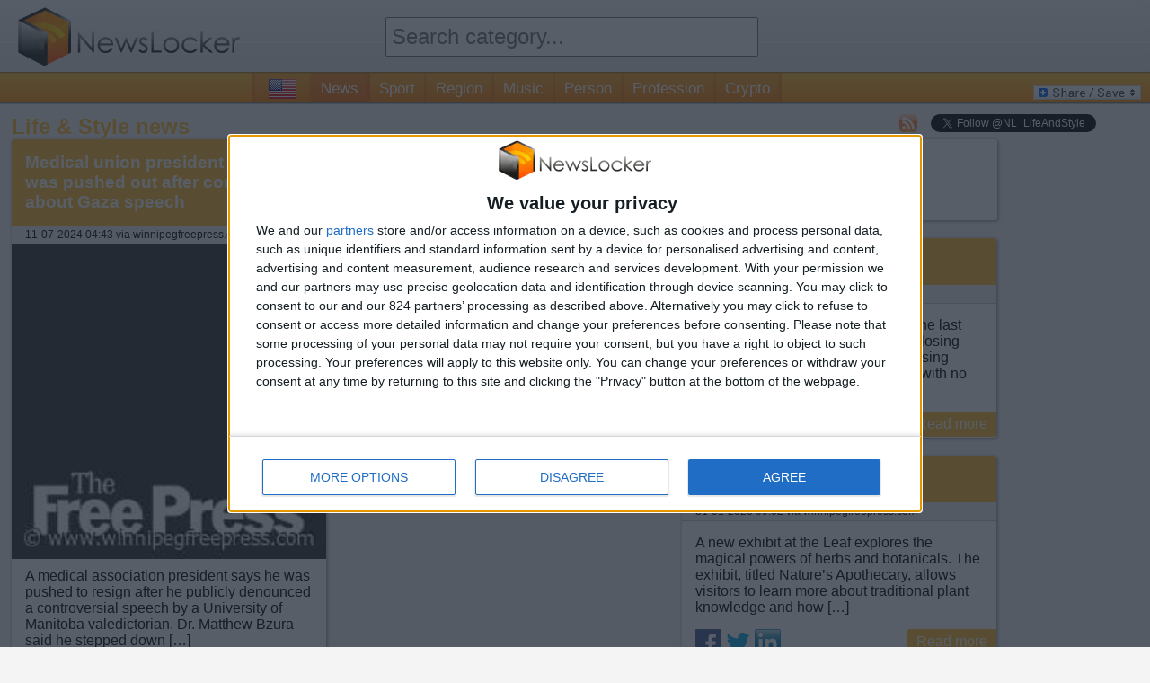

--- FILE ---
content_type: text/html; charset=utf-8
request_url: https://www.newslocker.com/en-us/news/lifestyle/medical-union-president-says-he-was-pushed-out-after-complaining-about-gaza-speech/
body_size: 47695
content:
<!--368-Life & Style-Find your latest {category} news with just one click. Don't miss out on anything happening!--><!DOCTYPE html>

	<html xmlns="https://www.w3.org/1999/xhtml" xml:lang="en" lang="en">
	
	<head>
		<meta http-equiv="content-type" content="text/html; charset=UTF-8" />
		<link rel="stylesheet" type="text/css" href="/css/style.css" />
		<link rel="amphtml" href="https://amp.newslocker.com/en-us/news/lifestyle/medical-union-president-says-he-was-pushed-out-after-complaining-about-gaza-speech/" />
		<!--<script type="text/javascript" src="/js/maxrating.js"></script> 
		<script type="text/javascript" src="/js/showhide.js"></script> -->
				<!-- InMobi Choice. Consent Manager Tag v3.0 (for TCF 2.2) -->
<script type="text/javascript" async=true>
(function() {
  var host = window.location.hostname;
  var element = document.createElement('script');
  var firstScript = document.getElementsByTagName('script')[0];
  var url = 'https://cmp.inmobi.com'
    .concat('/choice/', '5XwRN1NAFRyH4', '/', host, '/choice.js?tag_version=V3');
  var uspTries = 0;
  var uspTriesLimit = 3;
  element.async = true;
  element.type = 'text/javascript';
  element.src = url;

  firstScript.parentNode.insertBefore(element, firstScript);

  function makeStub() {
    var TCF_LOCATOR_NAME = '__tcfapiLocator';
    var queue = [];
    var win = window;
    var cmpFrame;

    function addFrame() {
      var doc = win.document;
      var otherCMP = !!(win.frames[TCF_LOCATOR_NAME]);

      if (!otherCMP) {
        if (doc.body) {
          var iframe = doc.createElement('iframe');

          iframe.style.cssText = 'display:none';
          iframe.name = TCF_LOCATOR_NAME;
          doc.body.appendChild(iframe);
        } else {
          setTimeout(addFrame, 5);
        }
      }
      return !otherCMP;
    }

    function tcfAPIHandler() {
      var gdprApplies;
      var args = arguments;

      if (!args.length) {
        return queue;
      } else if (args[0] === 'setGdprApplies') {
        if (
          args.length > 3 &&
          args[2] === 2 &&
          typeof args[3] === 'boolean'
        ) {
          gdprApplies = args[3];
          if (typeof args[2] === 'function') {
            args[2]('set', true);
          }
        }
      } else if (args[0] === 'ping') {
        var retr = {
          gdprApplies: gdprApplies,
          cmpLoaded: false,
          cmpStatus: 'stub'
        };

        if (typeof args[2] === 'function') {
          args[2](retr);
        }
      } else {
        if(args[0] === 'init' && typeof args[3] === 'object') {
          args[3] = Object.assign(args[3], { tag_version: 'V3' });
        }
        queue.push(args);
      }
    }

    function postMessageEventHandler(event) {
      var msgIsString = typeof event.data === 'string';
      var json = {};

      try {
        if (msgIsString) {
          json = JSON.parse(event.data);
        } else {
          json = event.data;
        }
      } catch (ignore) {}

      var payload = json.__tcfapiCall;

      if (payload) {
        window.__tcfapi(
          payload.command,
          payload.version,
          function(retValue, success) {
            var returnMsg = {
              __tcfapiReturn: {
                returnValue: retValue,
                success: success,
                callId: payload.callId
              }
            };
            if (msgIsString) {
              returnMsg = JSON.stringify(returnMsg);
            }
            if (event && event.source && event.source.postMessage) {
              event.source.postMessage(returnMsg, '*');
            }
          },
          payload.parameter
        );
      }
    }

    while (win) {
      try {
        if (win.frames[TCF_LOCATOR_NAME]) {
          cmpFrame = win;
          break;
        }
      } catch (ignore) {}

      if (win === window.top) {
        break;
      }
      win = win.parent;
    }
    if (!cmpFrame) {
      addFrame();
      win.__tcfapi = tcfAPIHandler;
      win.addEventListener('message', postMessageEventHandler, false);
    }
  };

  makeStub();

  var uspStubFunction = function() {
    var arg = arguments;
    if (typeof window.__uspapi !== uspStubFunction) {
      setTimeout(function() {
        if (typeof window.__uspapi !== 'undefined') {
          window.__uspapi.apply(window.__uspapi, arg);
        }
      }, 500);
    }
  };

  var checkIfUspIsReady = function() {
    uspTries++;
    if (window.__uspapi === uspStubFunction && uspTries < uspTriesLimit) {
      console.warn('USP is not accessible');
    } else {
      clearInterval(uspInterval);
    }
  };

  if (typeof window.__uspapi === 'undefined') {
    window.__uspapi = uspStubFunction;
    var uspInterval = setInterval(checkIfUspIsReady, 6000);
  }
})();
</script>
<!-- End InMobi Choice. Consent Manager Tag v3.0 (for TCF 2.2) -->

		<!-- Monumetric -->
		<!--<script type="text/javascript" src="/js/monumetric.prebid.js" data-cfasync="false"></script>-->
		<!--
		<script type="text/javascript" src="//monu.delivery/site/b/c/9886e9-a6bb-496d-96b0-b50f56b59daa.js" data-cfasync="false"></script>
		-->

		
		<!-- //START JUSTPREMIUM -->
		<!--
		<script async src="https://securepubads.g.doubleclick.net/tag/js/gpt.js"></script>

		<script type="text/javascript" src="/js/prebid4.2.0.js"></script> 
		-->
		
		<!-- //END JUSTPREMIUM -->

		<script type="text/javascript" src="https://code.jquery.com/jquery-1.11.1.min.js"></script> 
		<link rel="stylesheet" type="text/css" href="/css/flags32.css"/>
		
	
		<title>Medical union president says he was pushed out after complaining about Gaza speech - Life & Style news - NewsLocker</title>		
		<meta name="description" content="A medical association president says he was pushed to resign after he publicly denounced a controversial speech by a University of Manitoba valedictorian. Dr. Matthew Bzura said he stepped down [&hellip;]" />
		<link rel="shortcut icon" type="image/png" href="/images/newslocker-cube-favicon.png" />
	
		<meta property="og:title" content="Medical union president says he was pushed out after complaining about Gaza speech - Life & Style news - NewsLocker" />
		<meta property="og:description" content="A medical association president says he was pushed to resign after he publicly denounced a controversial speech by a University of Manitoba valedictorian. Dr. Matthew Bzura said he stepped down [&hellip;]" />
		<meta property="og:type" content="website" />
		<meta property="og:url" content="https://www.newslocker.com/en-us/news/lifestyle/medical-union-president-says-he-was-pushed-out-after-complaining-about-gaza-speech/" />
		<meta property="og:image" content="https://img.newslocker.com/2024/07/11/322575504_200.jpg" />
		<meta property="og:site_name" content="Newslocker" />
		<meta property="fb:admins" content="1335791813" />

		<meta name="robots" content="index">
		    			
		
	<meta name="google-site-verification" content="wAInSoPxz3OEgOXCHtETx-x7ukmlX40FRoiPZpO7ww4" />
    <meta name="msvalidate.01" content="2F0DB39856FAA0E47C70E9E1FF8653AA" />

	<script async src="https://www.googletagmanager.com/gtag/js?id=G-ZK925QQ6H8"></script>
	<script>
	  window.dataLayer = window.dataLayer || [];
	  function gtag(){dataLayer.push(arguments);}
	  gtag('js', new Date());

	  gtag('config', 'G-ZK925QQ6H8', {
	    'linker': {
	      'domains': ['newslocker.com', 'm.newslocker.com'] // Replace with your actual domains
	    }
	});
	</script>
    
    
    <!-- moneytizer consentment EU -->
    <!--
    <script type="text/javascript" async="async" >
    var elem=document.createElement('script');elem.src='https://quantcast.mgr.consensu.org/cmp.js';elem.async=true;elem.type="text/javascript";var scpt=document.getElementsByTagName('script')[0];scpt.parentNode.insertBefore(elem,scpt);(function(){var gdprAppliesGlobally=false;function addFrame(){if(!window.frames['__cmpLocator']){if(document.body){var body=document.body,iframe=document.createElement('iframe');iframe.style='display:none';iframe.name='__cmpLocator';body.appendChild(iframe);}else{setTimeout(addFrame,5);}}} addFrame();function cmpMsgHandler(event){var msgIsString=typeof event.data==="string";var json;if(msgIsString){json=event.data.indexOf("__cmpCall")!=-1?JSON.parse(event.data):{};}else{json=event.data;} if(json.__cmpCall){var i=json.__cmpCall;window.__cmp(i.command,i.parameter,function(retValue,success){var returnMsg={"__cmpReturn":{"returnValue":retValue,"success":success,"callId":i.callId}};event.source.postMessage(msgIsString?JSON.stringify(returnMsg):returnMsg,'*');});}} window.__cmp=function(c){var b=arguments;if(!b.length){return __cmp.a;} else if(b[0]==='ping'){b[2]({"gdprAppliesGlobally":gdprAppliesGlobally,"cmpLoaded":false},true);}else if(c=='__cmp'){return false;}else{if(typeof __cmp.a==='undefined'){__cmp.a=[];} __cmp.a.push([].slice.apply(b));}}
    	window.__cmp.gdprAppliesGlobally=gdprAppliesGlobally;window.__cmp.msgHandler=cmpMsgHandler;if(window.addEventListener){window.addEventListener('message',cmpMsgHandler,false);} else{window.attachEvent('onmessage',cmpMsgHandler);}})();window.__cmp('init',{'Language':'en','Initial Screen Body Text Option':1,'Publisher Name':'Moneytizer','Default Value for Toggles':'off','UI Layout':'banner','No Option':false,});
	</script>
    <style>
        .qc-cmp-button,.qc-cmp-button.qc-cmp-secondary-button:hover{background-color:#000 !important;border-color:#000 !important}.qc-cmp-button:hover,.qc-cmp-button.qc-cmp-secondary-button{background-color:transparent !important;border-color:#000 !important}.qc-cmp-alt-action,.qc-cmp-link{color:#000 !important}.qc-cmp-button,.qc-cmp-button.qc-cmp-secondary-button:hover{color:#fff !important}.qc-cmp-button:hover,.qc-cmp-button.qc-cmp-secondary-button{color:#000 !important}.qc-cmp-small-toggle,.qc-cmp-toggle{background-color:#000 !important;border-color:#000 !important}.qc-cmp-main-messaging,.qc-cmp-messaging,.qc-cmp-sub-title,.qc-cmp-privacy-settings-title,.qc-cmp-purpose-list,.qc-cmp-tab,.qc-cmp-title,.qc-cmp-vendor-list,.qc-cmp-vendor-list-title,.qc-cmp-enabled-cell,.qc-cmp-toggle-status,.qc-cmp-table,.qc-cmp-table-header{color:#000 !important}.qc-cmp-ui{background-color:#fff !important}.qc-cmp-table,.qc-cmp-table-row{border:1px solid !important;border-color:#000 !important}#qcCmpButtons a{text-decoration:none !important}#qcCmpButtons button{margin-top:65px}.qc-cmp-qc-link-container{display:none}
    </style>
-->

    
    <!-- Begin Cookie Consent plugin by Silktide - http://silktide.com/cookieconsent
	<script type="text/javascript">
       window.cookieconsent_options = {"learnMore":"Learn more","link":"http://www.privacy-policy.nl/www.newslocker.com/","theme":"light-bottom"};    </script>
    
    <script type="text/javascript" src="//cdnjs.cloudflare.com/ajax/libs/cookieconsent2/1.0.9/cookieconsent.min.js"></script> -->
    <!-- End Cookie Consent plugin -->
    
    <!-- Uit ivm moneytizer ads 10 dec
	<script async src="//pagead2.googlesyndication.com/pagead/js/adsbygoogle.js"></script>
	<script>
	     (adsbygoogle = window.adsbygoogle || []).push({
	          google_ad_client: "ca-pub-6292701132361268",
	          enable_page_level_ads: true
	     });
	</script>
	-->
    
	</head>
	<!--<body onload="Dropdown_Select.init();">-->
    <body>
	
	<div id="container">
		
		<div id="header">
			
		
			<div class="headerblock">
				<div id="logo">
					<a href="https://www.newslocker.com"><img src="/images/newslocker-logo.png" alt="NewsLocker" style="margin-top:8px;" /></a>
				</div>
			</div>
			
			<div class="headerblock">
				<div id="categories">
					<form method="get" action="/search/" name="search" enctype="text/plain"><!--<img src="/images/searchbutton-small.png" class="searchbutton-small" height="20" alt="search" />--><input type="text" id="category" name="q" class="text-input valid" autocomplete="off" placeholder="Search category..." class="searchbar" style="height:40px; width:95%;font-size:18pt;margin-top:14px;padding:0 5px"><input type="hidden" name="lang" value="en-us" /></form>					
					
				</div>
			</div>
			
			<div class="headerblock">
				
			</div>
		
		</div>
		
		
		<div id="menu"><span id="country-flag" class="f32"><span class="flag us"></span> <a href="/es-do/" class="flag do"></a> <a href="/es-cr/" class="flag cr"></a> <a href="/es-bo/" class="flag bo"></a> <a href="/es-cl/" class="flag cl"></a> <a href="/es-ec/" class="flag ec"></a> <a href="/es-ve/" class="flag ve"></a> <a href="/es-pe/" class="flag pe"></a> <a href="/es-co/" class="flag co"></a> <a href="/en-ng/" class="flag ng"></a> <a href="/es-ar/" class="flag ar"></a> <a href="/en-au/" class="flag au"></a> <a href="/nl-be/" class="flag be"></a> <a href="/pt-br/" class="flag br"></a> <a href="/en-ca/" class="flag ca"></a> <a href="/es-es/" class="flag es"></a> <a href="/fr-fr/" class="flag fr"></a> <a href="/en-in/" class="flag in"></a> <a href="/it-it/" class="flag it"></a> <a href="/es-mx/" class="flag mx"></a> <a href="/pt-pt/" class="flag pt"></a> <a href="/de-de/" class="flag de"></a> <a href="/nl-nl/" class="flag nl"></a> <a href="/en-uk/" class="flag gb"></a> </span><a href="https://www.newslocker.com/en-us/news/" title="news" class="cat-navigation currentpage" id="news">News</a><a href="https://www.newslocker.com/en-us/sport/" title="sport" class="cat-navigation " id="sport">Sport</a><a href="https://www.newslocker.com/en-us/region/" title="region" class="cat-navigation " id="region">Region</a><a href="https://www.newslocker.com/en-us/music/" title="music" class="cat-navigation " id="music">Music</a><a href="https://www.newslocker.com/en-us/person/" title="person" class="cat-navigation " id="person">Person</a><a href="https://www.newslocker.com/en-us/profession/" title="profession" class="cat-navigation " id="profession">Profession</a><a href="https://www.newslocker.com/en-us/crypto/" title="crypto" class="cat-navigation " id="crypto">Crypto</a>
			
				<div id="addtoany">
	<!-- AddToAny BEGIN -->
	<a class="a2a_dd" href="https://www.addtoany.com/share_save"><img src="https://static.addtoany.com/buttons/share_save_120_16.gif" width="120" height="16" style="border:0;" alt="Share/Bookmark"/></a>
	<!-- AddToAny END -->
	</div>
	
		</div>
		
		
		<div id="content">
		
				
		<style type="text/css">
			#newscontainer{
				-webkit-transition: all 0.8s ease-out;
				transition: all 0.8s ease-out;
			}
			.blur{
				-webkit-filter: blur(5px);
				-moz-filter: blur(3px);
				-o-filter: blur(3px);
				-ms-filter: blur(3px);
				filter: blur(3px);
				opacity: 0.95;	
				z-index:314748368;
			}
			div#newsletter-popup-container{
				width:600px;
				position:fixed;
				/*z-index:3;*/
				z-index:314748369;
				display:none;
				margin-top:60px;
				margin-left:-300px;
				left:50%;
				right:50%;
			}
			div#newsletter-popup{
				width:100%;
				/*height:400px;*/
				padding:20px;
				
				/* Fallback for web browsers that doesn't support RGBa */
				background: rgb(255, 255, 255);
				/* RGBa with 0.6 opacity */
				background: rgba(255, 255, 255, 0.95);
				
				-webkit-border-radius: 5px;
				-moz-border-radius: 5px;
				border-radius: 5px;
				
				-webkit-box-shadow: 2px 2px 5px 0px rgba(150, 150, 150, 0.75);
				-moz-box-shadow:    2px 2px 5px 0px rgba(150, 150, 150, 0.75);
				box-shadow:         2px 2px 5px 0px rgba(150, 150, 150, 0.75);
			}
			
			i.close-popup{
				cursor:pointer;
				cursor:hand;
				float:right;
				color:#CCC;	
			}
			a.close-popup{
				text-align:right;
				color:#bbb;	
				text-decoration:none;
			}
			a.close-popup.text:hover{
				text-decoration:underline;
			}
			
			div#big-text{
				font-size: 19pt;
			}
			div#big-text span.category-name{
				color:#FFBC2F;
				font-weight:bold;
			}
			
			.icon-email{
				height:32px;
				width:32px;
				border: none;
				cursor: pointer;
				color:white;
				background-color:black;
				position:relative;
			}
			
			div#email-input{
				width:600px;
				background-color:#ccc;
				line-height:46px;
				height:40px;
				margin-top:20px;
				display:inline-block;
			}
			
			div#email-input i{
				color:#fff;	
				margin:-2px 4px 0 3px;
				font-size:32pt;
				float:left;
			}
			div#email-input input{
				height:32px;
				border:0;
				width:401px;
				font-size:14pt;
				padding-left:5px;
			}
			button#subscribe-button{
				height:40px;
				width:140px;
				background-color:#FFBC2F;
				color:#fff;
				font-size:14pt;	
				border:0;
				float:right;
				cursor:pointer;
				cursor:hand;
			}
			#popup-content2, #popup-content3{
				display:none;
			}
			
			#email-error{
				color:#f00;
				display:none;	
			}
			#notification_approve{
				display:block;
				padding:10px;
				background-color:green;
				color:white;
				border-radius:3px;
				text-align:center;
				font-size:130%;
				font-weight:bold;
				margin-top:10px;
				text-decoration:none;
			}
			#notification_button{
				margin-left:20px;
			}
				
		</style>
		
		<script type="text/javascript">

			
		</script>
		
		<div id="newsletter-popup-container">
			<div id="newsletter-popup">
				<i class="close-popup fa fa-times fa-lg"></i>
				
				<div id="popup-content1">
				
					<div id="big-text">
						Do you want to stay up to date of all the news about <span class="category-name">Life & Style</span>? Turn on push notifications and don't miss anything!					</div>
					
					<a href="#" id="notification_approve">Keep me up to date!</a>

                    <div style="text-align:right;margin-top:20px;"><a href="#" class="close-popup text">No thanks, just show me the news</a></div>
					
				</div>
				
				<div id="popup-content2">
					<div id="big-text">
						<i class="fa fa-spinner fa-spin"></i> Waiting for approval in browser..					</div>
				</div>
				
				<div id="popup-content3">
					<div id="big-text">
						Registration successful!					</div>
				</div>
				
				
				
			</div>
		</div>


			<script src="https://www.gstatic.com/firebasejs/7.8.1/firebase-app.js"></script>
			<script src="https://www.gstatic.com/firebasejs/7.8.1/firebase-messaging.js"></script>
			<script>
				if (firebase.messaging.isSupported()) {
				  firebase.initializeApp({
				    apiKey: "AIzaSyDshW8PhnyEWM9wAoK5pd0JBVxYJMIFyBE",
				    authDomain: "newslocker.firebaseapp.com",
				    databaseURL: "https://newslocker.firebaseio.com",
				    projectId: "newslocker",
				    storageBucket: "newslocker.appspot.com",
				    messagingSenderId: "691366157272",
				    appId: "1:691366157272:web:15234f91d522a311ccf0ad",
				    measurementId: "G-9G2EG1GFVK"
				  });

				  const messaging = firebase.messaging();
				  messaging.usePublicVapidKey('BPwSxozTdCiquiYtyBoMTUOpckMrUhONYJQ38vbRYSHmThpQxyeOMF9jet_dA6px6jn3OLNe6xj4fZiFCuhvXf4');

				  // Callback fired if Instance ID token is updated.
				  messaging.onTokenRefresh(() => {
				    messaging.getToken().then((refreshedToken) => {
				      console.log('Token refreshed.');
				      // Indicate that the new Instance ID token has not yet been sent to the
				      // app server.
				      setTokenSentToServer(false);
				      // Send Instance ID token to app server.
				      sendTokenToServer(refreshedToken);
				      // [START_EXCLUDE]
				      // Display new Instance ID token and clear UI of all previous messages.
				      checkStatus();
				      // [END_EXCLUDE]
				    }).catch((err) => {
				      console.log('Unable to retrieve refreshed token ', err);
				      showToken('Unable to retrieve refreshed token ', err);
				    });
				  });

				  // Handle incoming messages. Called when:
				  // - a message is received while the app has focus
				  // - the user clicks on an app notification created by a service worker
				  //   `messaging.setBackgroundMessageHandler` handler.
				  messaging.onMessage((payload) => {
				    console.log('Message received. ', payload);
				    // [START_EXCLUDE]
				    // Update the UI to include the received message.
				    appendMessage(payload);
				    // [END_EXCLUDE]
				  });

				  function checkStatus() {
				    // [START get_token]
				    // Get Instance ID token. Initially this makes a network call, once retrieved
				    // subsequent calls to getToken will return from cache.
				    messaging.getToken().then((currentToken) => {
				      if (currentToken) {
				        sendTokenToServer(currentToken);
				      } else {
				        // Show permission request.
				        console.log('No Instance ID token available. Request permission to generate one.');
				        setTokenSentToServer(false);
				      }
				    }).catch((err) => {
				      console.log('An error occurred while retrieving token. ', err);
				      showToken('Error retrieving Instance ID token. ', err);
				      setTokenSentToServer(false);
				    });
				    // [END get_token]
				  }

				  // Send the Instance ID token your application server, so that it can:
				  // - send messages back to this app
				  // - subscribe/unsubscribe the token from topics
				  function sendTokenToServer(currentToken) {
				    if (!isTokenSentToServer()) {
				      console.log('Sending token to server...');
				      topic = 368;
				      $.post("/ajax/subscribe_notifications.php", { action: 'subscribe', token: currentToken, category: topic}).done(function(data){

				      		console.log(data);

							$('#popup-content2').hide();

							if(data == 'SUCCESS_EXISTING_USER' || data == 'SUCCESS_NEW_USER'){

								if(data == 'SUCCESS_EXISTING_USER'){
									//track event for subscribing by existing user
									//vervangen voor ga4 _gaq.push(['_trackEvent', 'NotificationPopup', 'Subscribe', 'Added subscription (existing user)']);
								}else{
									//track event for subscribing by new user
									//vervangen voor ga4 _gaq.push(['_trackEvent', 'NotificationPopup', 'Subscribe', 'Added subscription (new user)']);
								}

								addTopicToLocalStorage(topic);
								updateNotificationButton();
								
								notificationTitle = 'Life & Style';
								notificationOptions = {
								body: 'Registration successful!',
								icon: '/images/newslocker-cube.png'
								};

								new Notification(notificationTitle,notificationOptions);

								closePopup();

				      		}else{

				      		}
				      });
				      // TODO(developer): Send the current token to your server.
				      setTokenSentToServer(true);
				    } else {
				      console.log('Token already sent to server so won\'t send it again ' +
				          'unless it changes');
				    }

				  }

				  function changeSubscription(topic, method){
				  	messaging.getToken().then((currentToken) => {
				  		if(currentToken){
					  		$.post("/ajax/subscribe_notifications.php", { action: method, token: currentToken, category: topic}).done(function(data){

								if(data == 'SUCCESS_EXISTING_USER' || data == 'SUCCESS_NEW_USER'){

									if(data == 'SUCCESS_EXISTING_USER'){
										//track event for subscribing by existing user
										gtag('event', 'Subscribe', {
										  'event_category': 'NotificationPopup',
										  'event_label': 'Added subscription (existing user)'
										});
									}else{
										//track event for subscribing by new user
										gtag('event', 'Subscribe', {
										  'event_category': 'NotificationPopup',
										  'event_label': 'Added subscription (new user)'
										});
									}

									addTopicToLocalStorage(topic);
									updateNotificationButton();
									
									notificationTitle = 'Life & Style';
									notificationOptions = {
									body: 'Registration successful!',
									icon: '/images/newslocker-cube.png'
									};

									new Notification(notificationTitle,notificationOptions);

								}else if(data == 'SUCCESS_REMOVE_TOPIC'){
										//track event for subscribing by existing user
										gtag('event', 'Unsubscribe', {
										  'event_category': 'NotificationPopup',
										  'event_label': 'Removed topic subscription'
										});
										removeTopicFromLocalStorage(topic);
										updateNotificationButton();
								}
							});
					  	}

				      setTokenSentToServer(true);
					});


				  }

				  function isSubscribedToTopic(topic){
				  	subscribedTopics = window.localStorage.getItem('subscribedTopics');
					if(subscribedTopics){
						subscribedTopicsArray = JSON.parse(subscribedTopics);
						if(subscribedTopicsArray.includes(topic)){
							return true;
						}else{
							return false;
						}
					}else{
						return false;
					}
				  }

				  function addTopicToLocalStorage(topic){
				  	subscribedTopics = window.localStorage.getItem('subscribedTopics');
					if(subscribedTopics){
						subscribedTopicsArray = JSON.parse(subscribedTopics);
						if(!subscribedTopicsArray.includes(topic)){
							subscribedTopicsArray.push(topic);
						}
					}else{
						subscribedTopicsArray = [];
						subscribedTopicsArray.push(topic);
					}
					subscribedTopics = JSON.stringify(subscribedTopicsArray);

					window.localStorage.setItem('subscribedTopics', subscribedTopics);
				  }


				  function removeTopicFromLocalStorage(topic){
				  	subscribedTopics = window.localStorage.getItem('subscribedTopics');
					if(subscribedTopics){
						subscribedTopicsArray = JSON.parse(subscribedTopics);
						if(subscribedTopicsArray.includes(topic)){
							subscribedTopicsArray = subscribedTopicsArray.filter(item => item !== topic);
						}

						subscribedTopics = JSON.stringify(subscribedTopicsArray);
					}

					window.localStorage.setItem('subscribedTopics', subscribedTopics);
				  }

				  function isTokenSentToServer() {
				    return window.localStorage.getItem('sentToServer') === '1';
				  }

				  function setTokenSentToServer(sent) {
				    window.localStorage.setItem('sentToServer', sent ? '1' : '0');
				  }

				  function requestPermission() {
				    console.log('Requesting permission...');
				    // [START request_permission]
				    Notification.requestPermission().then((permission) => {
				      if (permission === 'granted') {
				        console.log('Notification permission granted.');
				        // TODO(developer): Retrieve an Instance ID token for use with FCM.
				        // [START_EXCLUDE]
				        // In many cases once an app has been granted notification permission,
				        // it should update its UI reflecting this.
				        checkStatus();
				        // [END_EXCLUDE]
				      } else {
				        console.log('Unable to get permission to notify.');
						closePopup();

				      }
				    });
				    // [END request_permission]
				  }

					function closePopup(){
						$('#newsletter-popup-container').fadeOut(800);
						$('#newscontainer').removeClass('blur');
					}

					function updateNotificationButton(){
						if(isSubscribedToTopic(368)){
							$('#notification_button').html('<img src="/images/bell-on.png" height="20" />');
						}else{
							$('#notification_button').html('<img src="/images/bell-off.png" height="20" />');
						}
					}

					function setCookie(cname, cvalue, exdays, path) {
					  var d = new Date();
					  d.setTime(d.getTime() + (exdays*24*60*60*1000));
					  var expires = "expires="+ d.toUTCString();
					  document.cookie = cname + "=" + cvalue + ";" + expires + ";path=" + path;
					}

					function getCookie(cname) {
					  var name = cname + "=";
					  var decodedCookie = decodeURIComponent(document.cookie);
					  var ca = decodedCookie.split(';');
					  for(var i = 0; i <ca.length; i++) {
					    var c = ca[i];
					    while (c.charAt(0) == ' ') {
					      c = c.substring(1);
					    }
					    if (c.indexOf(name) == 0) {
					      return c.substring(name.length, c.length);
					    }
					  }
					  return "";
					}

					$(document).ready(function(){

						updateNotificationButton();

						//$('.viewarticle').click(function(){
						if(getCookie('notification_popup') === ""){
							if(!isSubscribedToTopic(368)){
								//track event for showing popup
								//vervangen voor ga4 _gaq.push(['_trackEvent', 'NotificationPopup', 'Subscribe', 'Show']);
								$('#newsletter-popup-container').delay(1000).fadeIn(800);
								$('#newscontainer').addClass('blur');

								setCookie("notification_popup", 'yes', 2, '/'); //expires in 2,5 days
							}
						}
						//})

						$('#notification_approve').click(function(e){
							e.preventDefault();
							requestPermission();
							//vervangen voor ga4 _gaq.push(['_trackEvent', 'NotificationPopup', 'Subscribe', 'Approve popup']);
							$('#popup-content1').hide();
							$('#popup-content2').show();
						});
						
						$('.close-popup').click(function(e){
							e.preventDefault();
							//track event for closing popup
							//vervangen voor ga4 _gaq.push(['_trackEvent', 'NotificationPopup', 'Subscribe', 'Close']);
							closePopup();
						});

						$('#notification_button').click(function(){
							topic = 368;
							if(isSubscribedToTopic(topic)){
								changeSubscription(topic, 'unsubscribe');
							}else{
								changeSubscription(topic, 'subscribe');
							}
						});

					});

				}
				</script>

		<link rel="stylesheet" type="text/css" href="/css/component.css" />

<script src="/js/modernizr.custom.js"></script>
<style type="text/css">
	body, #newscontainer, #pagecontainer, .homepagelinks{
		background-color:#f4f4f4;
	}
	#newscontainer{
		margin-top:15px;
		display:block;	
		margin:auto;
	}
	#pagecontainer{
		display:block;	
		margin:auto;
		-webkit-border-radius: 7px;
		-moz-border-radius: 7px;
		border-radius: 7px;	
		position:relative;
		z-index:3;
	}
	
	.item { width: 350px; }
	.item.double-width { width: 725px; }
	.item.triple-width { width: 1100px; }
	
	.item.ad { 
		width:300px;
		margin:0px 7px;
		height:653px!important;
		margin-bottom:20px;
	}
	/*
	.item.ad { 
		width:336px;
		margin:0px 7px;
		height:333px!important;
		margin-bottom:20px;
	}
	*/
	
	.item.ad.pos-1 { 
		width:728px;
		/*width:970px;*/
		margin:0px -4px;
		height:90px!important;
		/*height:250px!important;
		margin-left:60px;*/
		margin-bottom:20px;
	}
	.item.adlong{
		width:300px;
		margin:0px 7px;
		height:656px!important;
		margin-bottom:20px;
	}
	.item.adstorystack{
		width:336px;
		margin:0px 7px;
		margin-bottom:20px;	
		height:656px!important;
	}
	
	.item.ad.pos-2 iframe, .item.ad.pos-3 iframe{
		/*width:338px!important;*/
		/*height:280px!important;*/
	}
	
	.ibbBanner, .ibbBanner div, .ibbBanner div iframe{
		width:336px!important;
		height:280px!important;
	}
	
	.item.radio{
		height:470px!important;
	}
	.item.youtube{
		width:1087px!important;
		height:664px!important;
	}
	
	.item {
		overflow:hidden;
		word-break:break-word;
		font-size:12pt;
		line-height:normal;
		-webkit-border-radius: 3px;
		-moz-border-radius: 3px;
		border-radius: 3px;	
		background-color:#fff;
		margin-bottom:20px;
		
		-moz-box-shadow: 1px 1px 4px #888;
		-webkit-box-shadow: 1px 1px 4px #888;
		box-shadow: 1px 1px 4px #888;
		
		border:0px!important;
		padding:0px!important;
		
		display:block;	
	}
	.item h2, .likeh2item{
		display:block;	
	}
	/*
	.item.blur{	
	  -webkit-filter: blur(3px);
	  -moz-filter: blur(3px);
	  -ms-filter: blur(3px);
	  -o-filter: blur(3px);
	  filter: blur(3px);	
	}
	.item.blur:hover{	
	  -webkit-filter: none;
	  -moz-filter: none;
	  -ms-filter: none;
	  -o-filter: none;
	  filter: none;	
	}
	*/
	.item h2 a, .likeh2item a{
		display:block;
		padding:15px;
		background-color:#FFBC2F;
		color:#fff !important;
		font-size:14pt;
		-webkit-border-radius: 3px 3px 0 0;
		-moz-border-radius: 3px 3px 0 0;
		border-radius: 3px 3px 0 0;	
	}
	.item h2 .flag{
		margin-right:10px;
	}
	.item h2 .f32 .flag{
    	margin-top: -9px;
	}
	.item a:visited, .item-read-more a:visited{
		background-color:#CCC;	
	}
	.item.w2 { width: 50%; }
	.content{
		padding:15px;	
	}
	.item-date{
		margin-bottom:1px;
		font-size:9pt;
		background-color:#EEE;	
		padding: 3px 15px;
		-moz-box-shadow: 0px 1px 1px #CCC;
		-webkit-box-shadow: 0px 1px 1px #CCC;
		box-shadow: 0px 1px 1px #CCC;
	}
	.item-date a{
		color:#000;
		text-decoration:none;
		display:inline !important;
	}
	.item-date a:hover{
		text-decoration:underline!important;	
	}
	.social-share{
		height:29px;
		margin-left:15px;
		float:left;	
		position:relative;
		bottom:0px;/*-29px;*/
		-webkit-transition: bottom 0.5s ease 1s;
   		-moz-transition: bottom 0.5s ease 1s;
     	-o-transition: bottom 0.5s ease 1s;
    	-ms-transition: bottom 0.5s ease 1s;
        transition: bottom 0.5s ease 1s;
		clear:both;
		
	}
	.item:hover > .social-share{
		bottom:0px;	
		-webkit-transition: bottom 0.5s ease 0s;
   		-moz-transition: bottom 0.5s ease 0s;
     	-o-transition: bottom 0.5s ease 0s;
    	-ms-transition: bottom 0.5s ease 0s;
        transition: bottom 0.5s ease 0s;
	}
	.social-share a{
		display:inline-block !important;	
	}
	.item-read-more a{
		background-color:#FFBC2F;
		color:#fff !important;
		padding:5px 10px;
		float:right;
		font-size:12pt;
		text-decoration:none;
		
		-webkit-border-radius: 3px 0 3px 0;
		-moz-border-radius: 3px 0 3px 0;
		border-radius: 3px 0 3px 0;	
	}
	.item-img{
		/*max-height:250px;*/
		max-width:100%;
		float:left;
		margin:0 10px 10px 0;	
		width:100%;
	}
	
	
	/* Effect 4: fall perspective */
	.grid.effect-4 {
		perspective: 1300px;
	}
	 
	.grid.effect-4 li {
		transform-style: preserve-3d;
	}
	 
	.grid.effect-4 li.animate {
		transform: translateZ(400px) translateY(300px) rotateX(-90deg);
		animation: fallPerspective .8s ease-in-out forwards;
	}
	 
	@keyframes fallPerspective {
		100% { transform: translateZ(0px) translateY(0px) rotateX(0deg); opacity: 1; }
	}

	.homepage-column{
		width:20%;
		min-width:200px;
		color:#000;
		display:inline-block;
		vertical-align:top;
		text-align:left;
	}
	.homepagelinks{
		display:none;	
		padding:15px;
		position:relative;
		z-index:314748372;
		margin-bottom:20px;
		
		-webkit-border-radius: 0 0 7px 7px;
		-moz-border-radius: 0 0 7px 7px;
		border-radius: 0 0 7px 7px;
	}
	
	.cat-navigation, #country-flag {
		display: inline-block;
		margin-top: 1px;
		height: 33px;
		padding: 0px 10px;
		background-color: rgba(216, 57, 19, 0.2);
		border-right: 3px solid rgba(216, 57, 19, 0.2);
		color: #fff;
		text-decoration: none;
		font-size: 13pt;
	}
	a.cat-navigation:first-child, #country-flag{
		border-left: 3px solid rgba(216, 57, 19, 0.2);
	}
	.cat-navigation.active, .cat-navigation.currentpage{
		background-color: rgba(216, 57, 19, 0.4);
	}
	
	#country-flag{
		z-index:314748373;
		position: relative;
		vertical-align: top;
		direction: rtl;
		overflow-x:hidden;
		width:40px;	}
	#country-flag img{
		position: relative;
		top:3px;
	}
	
	#all-flags{
		display:none;
		background-color:#f4f4f4;
		-webkit-border-radius: 0 0 7px 7px;
		-moz-border-radius: 0 0 7px 7px;
		border-radius: 0 0 7px 7px;
	}
	#archive{
		text-align:center;
	}
	.archive-button{
		display:inline-block;
		padding:6px 10px;
		background-color:#dedede;
		color:#666;
		-webkit-border-radius: 7px 7px 7px 7px;
		-moz-border-radius: 7px 7px 7px 7px;
		border-radius: 7px 7px 7px 7px;
		margin:4px;
		text-decoration:none;
	}
	.archive-button.current-archive{
		background-color:#8e8e8e;
		color:#fff;
	}
	.close-cats{
		padding:5px 8px;
		border-radius:5px;
		background-color:#e6e6e6;
	}
</style>

<link rel="stylesheet" href="//ajax.googleapis.com/ajax/libs/jqueryui/1.11.1/themes/smoothness/jquery-ui.css" />
<script src="//ajax.googleapis.com/ajax/libs/jqueryui/1.11.1/jquery-ui.min.js"></script>
<script src="/js/jquery.hoverIntent.minified.js"></script>

<script type="text/javascript">
	var categoryTimer;
	
	function hideCategories(){
		$(".active").removeClass("active");
		$(".open").slideUp(400);
	}
	
	$(document).ready(function(){
		$('.cat-navigation').hoverIntent(function(){
				$(".active").removeClass("active");
				$(this).addClass("active");
				
				toDisplay = '#cat-'+$(this).attr("id");
				$(".open").removeClass("open").slideUp(400,function(){
					$(toDisplay).slideDown(400);
					$(toDisplay).addClass("open");
				});
			},function(){
				//categoryTimer = setTimeout(hideCategories,500);
			}
		);	
		
				$('#country-flag').hoverIntent(
			function(){
				//$('#all-flags').slideDown(400);
				$('#country-flag').animate({width:'960px'},300);
			},
			function(){
				$('#country-flag').animate({width:'40px'},300);
			}
		);
				
		$('.homepagelinks').hover(function(){
			clearTimeout(categoryTimer);
		},function(){
			//hideCategories();
		});
		
	});
</script>

<!--googleoff: snippet--><div id="cat-news" class="homepagelinks open"><a href="javascript:hideCategories();" class="close-cats">&cross; Close categories</a><br /><br /><div class="homepage-column"><a href="https://www.newslocker.com/en-us/news/ice-bucket-challenge/" title=" Ice Bucket Challenge"><img src="/images/newslocker-cube.png" alt="Newslocker" height="20" />  Ice Bucket Challenge</a><br /><a href="https://www.newslocker.com/en-us/news/animals/" title="Animals"><img src="/images/newslocker-cube.png" alt="Newslocker" height="20" /> Animals</a><br /><a href="https://www.newslocker.com/en-us/news/apple/" title="Apple"><img src="/images/newslocker-cube.png" alt="Newslocker" height="20" /> Apple</a><br /><a href="https://www.newslocker.com/en-us/news/apps-and-smartphones/" title="Apps & Smartphones"><img src="/images/newslocker-cube.png" alt="Newslocker" height="20" /> Apps & Smartphones</a><br /><a href="https://www.newslocker.com/en-us/news/artificial-intelligence/" title="Artificial Intelligence"><img src="/images/newslocker-cube.png" alt="Newslocker" height="20" /> Artificial Intelligence</a><br /><a href="https://www.newslocker.com/en-us/news/arts/" title="Arts"><img src="/images/newslocker-cube.png" alt="Newslocker" height="20" /> Arts</a><br /><a href="https://www.newslocker.com/en-us/news/at&t-inc/" title="AT&T Inc."><img src="/images/newslocker-cube.png" alt="Newslocker" height="20" /> AT&T Inc.</a><br /><a href="https://www.newslocker.com/en-us/news/bank of america/" title="Bank of America"><img src="/images/newslocker-cube.png" alt="Newslocker" height="20" /> Bank of America</a><br /><a href="https://www.newslocker.com/en-us/news/bershire-hathaway/" title="Berkshire Hathaway"><img src="/images/newslocker-cube.png" alt="Newslocker" height="20" /> Berkshire Hathaway</a><br /><a href="https://www.newslocker.com/en-us/news/business/" title="Business"><img src="/images/newslocker-cube.png" alt="Newslocker" height="20" /> Business</a><br /><a href="https://www.newslocker.com/en-us/news/cardinal-health-inc/" title="Cardinal Health Inc"><img src="/images/newslocker-cube.png" alt="Newslocker" height="20" /> Cardinal Health Inc</a><br /><a href="https://www.newslocker.com/en-us/news/cars/" title="Cars"><img src="/images/newslocker-cube.png" alt="Newslocker" height="20" /> Cars</a><br /><a href="https://www.newslocker.com/en-us/news/celebrity/" title="Celebrity"><img src="/images/newslocker-cube.png" alt="Newslocker" height="20" /> Celebrity</a><br /><a href="https://www.newslocker.com/en-us/news/chevron-corporation/" title="Chevron Corporation"><img src="/images/newslocker-cube.png" alt="Newslocker" height="20" /> Chevron Corporation</a><br /><a href="https://www.newslocker.com/en-us/news/child-care/" title="Child Care"><img src="/images/newslocker-cube.png" alt="Newslocker" height="20" /> Child Care</a><br /><a href="https://www.newslocker.com/en-us/news/christian-news/" title="Christian News"><img src="/images/newslocker-cube.png" alt="Newslocker" height="20" /> Christian News</a><br /><a href="https://www.newslocker.com/en-us/news/christian-videos/" title="Christian Videos"><img src="/images/newslocker-cube.png" alt="Newslocker" height="20" /> Christian Videos</a><br /><a href="https://www.newslocker.com/en-us/news/chrysler-group/" title="Chrysler Group"><img src="/images/newslocker-cube.png" alt="Newslocker" height="20" /> Chrysler Group</a><br /><a href="https://www.newslocker.com/en-us/news/citigroup/" title="Citigroup"><img src="/images/newslocker-cube.png" alt="Newslocker" height="20" /> Citigroup</a><br /><a href="https://www.newslocker.com/en-us/news/conocophillips-company/" title="ConocoPhillips Company"><img src="/images/newslocker-cube.png" alt="Newslocker" height="20" /> ConocoPhillips Company</a><br /><a href="https://www.newslocker.com/en-us/news/conspiracy-channels/" title="Conspiracy Channels"><img src="/images/newslocker-cube.png" alt="Newslocker" height="20" /> Conspiracy Channels</a><br /><a href="https://www.newslocker.com/en-us/news/conspiracytheories/" title="Conspiracy theories"><img src="/images/newslocker-cube.png" alt="Newslocker" height="20" /> Conspiracy theories</a><br /><a href="https://www.newslocker.com/en-us/news/conspiracy-videos/" title="Conspiracy Videos"><img src="/images/newslocker-cube.png" alt="Newslocker" height="20" /> Conspiracy Videos</a><br /><a href="https://www.newslocker.com/en-us/news/consumer/" title="Consumer"><img src="/images/newslocker-cube.png" alt="Newslocker" height="20" /> Consumer</a><br /><a href="https://www.newslocker.com/en-us/news/cooking-and-recipes/" title="Cooking & Recipes"><img src="/images/newslocker-cube.png" alt="Newslocker" height="20" /> Cooking & Recipes</a><br /><a href="https://www.newslocker.com/en-us/news/coronavirus/" title="Coronavirus"><img src="/images/newslocker-cube.png" alt="Newslocker" height="20" /> Coronavirus</a><br /><a href="https://www.newslocker.com/en-us/news/costco-wholesale-corporation/" title="Costco Wholesale Corporation"><img src="/images/newslocker-cube.png" alt="Newslocker" height="20" /> Costco Wholesale Corporation</a><br /><a href="https://www.newslocker.com/en-us/news/craiglist-inc/" title="Craigslist Inc."><img src="/images/newslocker-cube.png" alt="Newslocker" height="20" /> Craigslist Inc.</a><br /><a href="https://www.newslocker.com/en-us/news/cryptocurrency/" title="Cryptocurrency"><img src="/images/newslocker-cube.png" alt="Newslocker" height="20" /> Cryptocurrency</a><br /><a href="https://www.newslocker.com/en-us/news/culture-and-media/" title="Culture & Media"><img src="/images/newslocker-cube.png" alt="Newslocker" height="20" /> Culture & Media</a><br /><a href="https://www.newslocker.com/en-us/news/cvs-caremark-corporation/" title="CVS Caremark Corporation"><img src="/images/newslocker-cube.png" alt="Newslocker" height="20" /> CVS Caremark Corporation</a><br /><a href="https://www.newslocker.com/en-us/news/dance-music-news/" title="Dance music & news"><img src="/images/newslocker-cube.png" alt="Newslocker" height="20" /> Dance music & news</a><br /></div><div class="homepage-column"><a href="https://www.newslocker.com/en-us/news/diy/" title="DIY"><img src="/images/newslocker-cube.png" alt="Newslocker" height="20" /> DIY</a><br /><a href="https://www.newslocker.com/en-us/news/ebola/" title="Ebola"><img src="/images/newslocker-cube.png" alt="Newslocker" height="20" /> Ebola</a><br /><a href="https://www.newslocker.com/en-us/news/electronics/" title="Electronics"><img src="/images/newslocker-cube.png" alt="Newslocker" height="20" /> Electronics</a><br /><a href="https://www.newslocker.com/en-us/news/entertainment/" title="Entertainment"><img src="/images/newslocker-cube.png" alt="Newslocker" height="20" /> Entertainment</a><br /><a href="https://www.newslocker.com/en-us/news/exploding-kittens/" title="Exploding Kittens"><img src="/images/newslocker-cube.png" alt="Newslocker" height="20" /> Exploding Kittens</a><br /><a href="https://www.newslocker.com/en-us/news/express-scripts-holding/" title="Express- Scripts- Holding- Company"><img src="/images/newslocker-cube.png" alt="Newslocker" height="20" /> Express- Scripts- Holding- Company</a><br /><a href="https://www.newslocker.com/en-us/news/exxon-mobile-corporation/" title="Exxon Mobil Corporation "><img src="/images/newslocker-cube.png" alt="Newslocker" height="20" /> Exxon Mobil Corporation </a><br /><a href="https://www.newslocker.com/en-us/news/facebook-inc/" title="Facebook Inc."><img src="/images/newslocker-cube.png" alt="Newslocker" height="20" /> Facebook Inc.</a><br /><a href="https://www.newslocker.com/en-us/news/fashion/" title="Fashion"><img src="/images/newslocker-cube.png" alt="Newslocker" height="20" /> Fashion</a><br /><a href="https://www.newslocker.com/en-us/news/federal-national-mortgage-assocation/" title="Federal National Mortgage Assocation"><img src="/images/newslocker-cube.png" alt="Newslocker" height="20" /> Federal National Mortgage Assocation</a><br /><a href="https://www.newslocker.com/en-us/news/films-movie-and-reviews/" title="Films/Movies & reviews"><img src="/images/newslocker-cube.png" alt="Newslocker" height="20" /> Films/Movies & reviews</a><br /><a href="https://www.newslocker.com/en-us/news/finance/" title="Finance"><img src="/images/newslocker-cube.png" alt="Newslocker" height="20" /> Finance</a><br /><a href="https://www.newslocker.com/en-us/news/flat-earth-news/" title="Flat Earth News"><img src="/images/newslocker-cube.png" alt="Newslocker" height="20" /> Flat Earth News</a><br /><a href="https://www.newslocker.com/en-us/news/food/" title="Food"><img src="/images/newslocker-cube.png" alt="Newslocker" height="20" /> Food</a><br /><a href="https://www.newslocker.com/en-us/news/ford-motor-company/" title="Ford Motor Company"><img src="/images/newslocker-cube.png" alt="Newslocker" height="20" /> Ford Motor Company</a><br /><a href="https://www.newslocker.com/en-us/news/funny_videos/" title="Funny videos"><img src="/images/newslocker-cube.png" alt="Newslocker" height="20" /> Funny videos</a><br /><a href="https://www.newslocker.com/en-us/news/gadgets/" title="Gadgets"><img src="/images/newslocker-cube.png" alt="Newslocker" height="20" /> Gadgets</a><br /><a href="https://www.newslocker.com/en-us/news/games/" title="games"><img src="/images/newslocker-cube.png" alt="Newslocker" height="20" /> games</a><br /><a href="https://www.newslocker.com/en-us/news/general-electric-company/" title="General Electric Company "><img src="/images/newslocker-cube.png" alt="Newslocker" height="20" /> General Electric Company </a><br /><a href="https://www.newslocker.com/en-us/news/general-motors/" title="General Motors"><img src="/images/newslocker-cube.png" alt="Newslocker" height="20" /> General Motors</a><br /><a href="https://www.newslocker.com/en-us/news/general-news/" title="General News"><img src="/images/newslocker-cube.png" alt="Newslocker" height="20" /> General News</a><br /><a href="https://www.newslocker.com/en-us/news/google-inc./" title="Google Inc."><img src="/images/newslocker-cube.png" alt="Newslocker" height="20" /> Google Inc.</a><br /><a href="https://www.newslocker.com/en-us/news/gossipnews/" title="Gossip news"><img src="/images/newslocker-cube.png" alt="Newslocker" height="20" /> Gossip news</a><br /><a href="https://www.newslocker.com/en-us/news/gourmet/" title="Gourmet"><img src="/images/newslocker-cube.png" alt="Newslocker" height="20" /> Gourmet</a><br /><a href="https://www.newslocker.com/en-us/news/gulden/" title="Gulden"><img src="/images/newslocker-cube.png" alt="Newslocker" height="20" /> Gulden</a><br /><a href="https://www.newslocker.com/en-us/news/health/" title="Health"><img src="/images/newslocker-cube.png" alt="Newslocker" height="20" /> Health</a><br /><a href="https://www.newslocker.com/en-us/news/hewlett-packard-company/" title="Hewlett-Packard Company"><img src="/images/newslocker-cube.png" alt="Newslocker" height="20" /> Hewlett-Packard Company</a><br /><a href="https://www.newslocker.com/en-us/news/home/" title="Home"><img src="/images/newslocker-cube.png" alt="Newslocker" height="20" /> Home</a><br /><a href="https://www.newslocker.com/en-us/news/id-and-t/" title="ID&T"><img src="/images/newslocker-cube.png" alt="Newslocker" height="20" /> ID&T</a><br /><a href="https://www.newslocker.com/en-us/news/international-business-corporation/" title="International Business Machines Corporation"><img src="/images/newslocker-cube.png" alt="Newslocker" height="20" /> International Business Machines Corporation</a><br /><a href="https://www.newslocker.com/en-us/news/internationalcrime/" title="International Crime"><img src="/images/newslocker-cube.png" alt="Newslocker" height="20" /> International Crime</a><br /></div><div class="homepage-column"><a href="https://www.newslocker.com/en-us/news/jpmorgan-chase-&-co/" title="JPMorgan Chase & Co"><img src="/images/newslocker-cube.png" alt="Newslocker" height="20" /> JPMorgan Chase & Co</a><br /><a href="https://www.newslocker.com/en-us/news/kepler-186f-planet/" title="Kepler-186f planet"><img src="/images/newslocker-cube.png" alt="Newslocker" height="20" /> Kepler-186f planet</a><br /><a href="https://www.newslocker.com/en-us/news/leisuretime/" title="Leisure time"><img src="/images/newslocker-cube.png" alt="Newslocker" height="20" /> Leisure time</a><br /><a href="https://www.newslocker.com/en-us/news/leisuretrends/" title="Leisure trends"><img src="/images/newslocker-cube.png" alt="Newslocker" height="20" /> Leisure trends</a><br /><a href="https://www.newslocker.com/en-us/news/lifestyle/" title="Life & Style"><img src="/images/newslocker-cube.png" alt="Newslocker" height="20" /> Life & Style</a><br /><a href="https://www.newslocker.com/en-us/news/literature/" title="Literature"><img src="/images/newslocker-cube.png" alt="Newslocker" height="20" /> Literature</a><br /><a href="https://www.newslocker.com/en-us/news/maranon-hammocks/" title="Maranon Hammocks"><img src="/images/newslocker-cube.png" alt="Newslocker" height="20" /> Maranon Hammocks</a><br /><a href="https://www.newslocker.com/en-us/news/marathon-petroleum-corporation/" title="Marathon Petroleum Corporation"><img src="/images/newslocker-cube.png" alt="Newslocker" height="20" /> Marathon Petroleum Corporation</a><br /><a href="https://www.newslocker.com/en-us/news/mcdonalds/" title="McDonald's"><img src="/images/newslocker-cube.png" alt="Newslocker" height="20" /> McDonald's</a><br /><a href="https://www.newslocker.com/en-us/news/mckesson-corporation/" title="McKesson Corporation"><img src="/images/newslocker-cube.png" alt="Newslocker" height="20" /> McKesson Corporation</a><br /><a href="https://www.newslocker.com/en-us/news/medical/" title="Medical"><img src="/images/newslocker-cube.png" alt="Newslocker" height="20" /> Medical</a><br /><a href="https://www.newslocker.com/en-us/news/microsoft-corporation/" title="Microsoft Corporation"><img src="/images/newslocker-cube.png" alt="Newslocker" height="20" /> Microsoft Corporation</a><br /><a href="https://www.newslocker.com/en-us/news/movies/" title="Movies"><img src="/images/newslocker-cube.png" alt="Newslocker" height="20" /> Movies</a><br /><a href="https://www.newslocker.com/en-us/news/music/" title="Music"><img src="/images/newslocker-cube.png" alt="Newslocker" height="20" /> Music</a><br /><a href="https://www.newslocker.com/en-us/news/news_videos/" title="News videos"><img src="/images/newslocker-cube.png" alt="Newslocker" height="20" /> News videos</a><br /><a href="https://www.newslocker.com/en-us/news/obituaries/" title="Obituaries"><img src="/images/newslocker-cube.png" alt="Newslocker" height="20" /> Obituaries</a><br /><a href="https://www.newslocker.com/en-us/news/olympic-games/" title="Olympic Games"><img src="/images/newslocker-cube.png" alt="Newslocker" height="20" /> Olympic Games</a><br /><a href="https://www.newslocker.com/en-us/news/organicfood/" title="Organic food"><img src="/images/newslocker-cube.png" alt="Newslocker" height="20" /> Organic food</a><br /><a href="https://www.newslocker.com/en-us/news/politics/" title="Politics"><img src="/images/newslocker-cube.png" alt="Newslocker" height="20" /> Politics</a><br /><a href="https://www.newslocker.com/en-us/news/quantum-computing/" title="Quantum Computing"><img src="/images/newslocker-cube.png" alt="Newslocker" height="20" /> Quantum Computing</a><br /><a href="https://www.newslocker.com/en-us/news/reddit/" title="Reddit"><img src="/images/newslocker-cube.png" alt="Newslocker" height="20" /> Reddit</a><br /><a href="https://www.newslocker.com/en-us/news/royal-dutch-shell/" title="Royal Dutch Shell"><img src="/images/newslocker-cube.png" alt="Newslocker" height="20" /> Royal Dutch Shell</a><br /><a href="https://www.newslocker.com/en-us/news/sci-tech/" title="Sci-Tech"><img src="/images/newslocker-cube.png" alt="Newslocker" height="20" /> Sci-Tech</a><br /><a href="https://www.newslocker.com/en-us/news/socialmedia/" title="Social media"><img src="/images/newslocker-cube.png" alt="Newslocker" height="20" /> Social media</a><br /><a href="https://www.newslocker.com/en-us/news/social-media-news/" title="social media news"><img src="/images/newslocker-cube.png" alt="Newslocker" height="20" /> social media news</a><br /><a href="https://www.newslocker.com/en-us/news/technology/" title="Technology"><img src="/images/newslocker-cube.png" alt="Newslocker" height="20" /> Technology</a><br /><a href="https://www.newslocker.com/en-us/news/television/" title="Television"><img src="/images/newslocker-cube.png" alt="Newslocker" height="20" /> Television</a><br /><a href="https://www.newslocker.com/en-us/news/the-kroger-company/" title="The Kroger Company"><img src="/images/newslocker-cube.png" alt="Newslocker" height="20" /> The Kroger Company</a><br /><a href="https://www.newslocker.com/en-us/news/the-walking-dead/" title="The Walking Dead"><img src="/images/newslocker-cube.png" alt="Newslocker" height="20" /> The Walking Dead</a><br /><a href="https://www.newslocker.com/en-us/news/top-25-zoos/" title="Top 25 Zoos"><img src="/images/newslocker-cube.png" alt="Newslocker" height="20" /> Top 25 Zoos</a><br /><a href="https://www.newslocker.com/en-us/news/top10twitteraccounts/" title="Top10 twitter accounts"><img src="/images/newslocker-cube.png" alt="Newslocker" height="20" /> Top10 twitter accounts</a><br /></div><div class="homepage-column"><a href="https://www.newslocker.com/en-us/news/traffic/" title="Traffic"><img src="/images/newslocker-cube.png" alt="Newslocker" height="20" /> Traffic</a><br /><a href="https://www.newslocker.com/en-us/news/travel/" title="Travel"><img src="/images/newslocker-cube.png" alt="Newslocker" height="20" /> Travel</a><br /><a href="https://www.newslocker.com/en-us/news/twitter-inc/" title="Twitter Inc"><img src="/images/newslocker-cube.png" alt="Newslocker" height="20" /> Twitter Inc</a><br /><a href="https://www.newslocker.com/en-us/news/ufo-news-and-more/" title="UFO News and more"><img src="/images/newslocker-cube.png" alt="Newslocker" height="20" /> UFO News and more</a><br /><a href="https://www.newslocker.com/en-us/news/us_elections/" title="US Elections "><img src="/images/newslocker-cube.png" alt="Newslocker" height="20" /> US Elections </a><br /><a href="https://www.newslocker.com/en-us/news/vacancies/" title="Vacancies"><img src="/images/newslocker-cube.png" alt="Newslocker" height="20" /> Vacancies</a><br /><a href="https://www.newslocker.com/en-us/news/valero-energy-corporation/" title="Valero Energy Corporation"><img src="/images/newslocker-cube.png" alt="Newslocker" height="20" /> Valero Energy Corporation</a><br /><a href="https://www.newslocker.com/en-us/news/verizon-communication-inc/" title="Verizon Communications Inc."><img src="/images/newslocker-cube.png" alt="Newslocker" height="20" /> Verizon Communications Inc.</a><br /><a href="https://www.newslocker.com/en-us/news/virtual-&-augmented-reality/" title="Virtual & Augmented Reality"><img src="/images/newslocker-cube.png" alt="Newslocker" height="20" /> Virtual & Augmented Reality</a><br /><a href="https://www.newslocker.com/en-us/news/walmart/" title="Walmart "><img src="/images/newslocker-cube.png" alt="Newslocker" height="20" /> Walmart </a><br /><a href="https://www.newslocker.com/en-us/news/weather/" title="Weather"><img src="/images/newslocker-cube.png" alt="Newslocker" height="20" /> Weather</a><br /><a href="https://www.newslocker.com/en-us/news/webdesign/" title="Web design"><img src="/images/newslocker-cube.png" alt="Newslocker" height="20" /> Web design</a><br /><a href="https://www.newslocker.com/en-us/news/whitehouse/" title="White House"><img src="/images/newslocker-cube.png" alt="Newslocker" height="20" /> White House</a><br /><a href="https://www.newslocker.com/en-us/news/woman-best-beauty-products-and-news/" title="Woman - Best beauty products & news"><img src="/images/newslocker-cube.png" alt="Newslocker" height="20" /> Woman - Best beauty products & news</a><br /><a href="https://www.newslocker.com/en-us/news/woman-feminism-and-worlds-most-powerful-women/" title="Woman - Feminism & world's most powerful women"><img src="/images/newslocker-cube.png" alt="Newslocker" height="20" /> Woman - Feminism & world's most powerful women</a><br /><a href="https://www.newslocker.com/en-us/news/woman-food-and-recipes/" title="Woman - Food & recipes"><img src="/images/newslocker-cube.png" alt="Newslocker" height="20" /> Woman - Food & recipes</a><br /><a href="https://www.newslocker.com/en-us/news/woman-hair-ideas-and-tips/" title="Woman - Hair ideas & tips"><img src="/images/newslocker-cube.png" alt="Newslocker" height="20" /> Woman - Hair ideas & tips</a><br /><a href="https://www.newslocker.com/en-us/news/woman-interior-and-assecoires/" title="Woman - Interior & assecoires"><img src="/images/newslocker-cube.png" alt="Newslocker" height="20" /> Woman - Interior & assecoires</a><br /><a href="https://www.newslocker.com/en-us/news/woman-latest-fashion-trends/" title="Woman - Latest fashion trends"><img src="/images/newslocker-cube.png" alt="Newslocker" height="20" /> Woman - Latest fashion trends</a><br /><a href="https://www.newslocker.com/en-us/news/woman-make-up-ideas-and-tips/" title="Woman - Make-up ideas & tips"><img src="/images/newslocker-cube.png" alt="Newslocker" height="20" /> Woman - Make-up ideas & tips</a><br /><a href="https://www.newslocker.com/en-us/news/woman-pregnancy-and-childbirth/" title="Woman - Pregnancy & childbirth"><img src="/images/newslocker-cube.png" alt="Newslocker" height="20" /> Woman - Pregnancy & childbirth</a><br /><a href="https://www.newslocker.com/en-us/news/woman-relationship-tips-and-advice/" title="Woman - Relationship tips & advice"><img src="/images/newslocker-cube.png" alt="Newslocker" height="20" /> Woman - Relationship tips & advice</a><br /><a href="https://www.newslocker.com/en-us/news/woman-skin-care-tips/" title="Woman - Skin care tips"><img src="/images/newslocker-cube.png" alt="Newslocker" height="20" /> Woman - Skin care tips</a><br /><a href="https://www.newslocker.com/en-us/news/woman-weight-loss-and-healty-recipes/" title="Woman - Weight loss & healty recipes"><img src="/images/newslocker-cube.png" alt="Newslocker" height="20" /> Woman - Weight loss & healty recipes</a><br /><a href="https://www.newslocker.com/en-us/news/women-breast-cancer/" title="Women -  Breast cancer"><img src="/images/newslocker-cube.png" alt="Newslocker" height="20" /> Women -  Breast cancer</a><br /><a href="https://www.newslocker.com/en-us/news/women-most-luxurious-jewelry-brands-and-news/" title="Women -  Most luxurious jewelry brands & news"><img src="/images/newslocker-cube.png" alt="Newslocker" height="20" /> Women -  Most luxurious jewelry brands & news</a><br /><a href="https://www.newslocker.com/en-us/news/women-beauty-salon-and-spa/" title="Women - Beauty salon & spa"><img src="/images/newslocker-cube.png" alt="Newslocker" height="20" /> Women - Beauty salon & spa</a><br /><a href="https://www.newslocker.com/en-us/news/women-sexy-and-luxury-lingerie/" title="Women - Sexy & luxury lingerie"><img src="/images/newslocker-cube.png" alt="Newslocker" height="20" /> Women - Sexy & luxury lingerie</a><br /><a href="https://www.newslocker.com/en-us/news/worldnews/" title="World News"><img src="/images/newslocker-cube.png" alt="Newslocker" height="20" /> World News</a><br /><a href="https://www.newslocker.com/en-us/news/youth-and-parenting/" title="Youth & Parenting"><img src="/images/newslocker-cube.png" alt="Newslocker" height="20" /> Youth & Parenting</a><br /></div><br /><br /><a href="javascript:hideCategories();" class="close-cats">&cross; Close categories</a></div><div id="cat-sport" class="homepagelinks "><a href="javascript:hideCategories();" class="close-cats">&cross; Close categories</a><br /><br /><div class="homepage-column"><a href="https://www.newslocker.com/en-us/sport/alexandr-dolgopolov/" title="Alexandr Dolgopolov"><img src="/images/newslocker-cube.png" alt="Newslocker" height="20" /> Alexandr Dolgopolov</a><br /><a href="https://www.newslocker.com/en-us/sport/american-football/" title="American Football"><img src="/images/newslocker-cube.png" alt="Newslocker" height="20" /> American Football</a><br /><a href="https://www.newslocker.com/en-us/sport/andy-murray/" title="Andy Murray"><img src="/images/newslocker-cube.png" alt="Newslocker" height="20" /> Andy Murray</a><br /><a href="https://www.newslocker.com/en-us/sport/athletics/" title="Athletics"><img src="/images/newslocker-cube.png" alt="Newslocker" height="20" /> Athletics</a><br /><a href="https://www.newslocker.com/en-us/sport/badmington/" title="Badmington"><img src="/images/newslocker-cube.png" alt="Newslocker" height="20" /> Badmington</a><br /><a href="https://www.newslocker.com/en-us/sport/baseball/" title="Baseball"><img src="/images/newslocker-cube.png" alt="Newslocker" height="20" /> Baseball</a><br /><a href="https://www.newslocker.com/en-us/sport/arizona-diamondbacks/" title="Baseball - Arizona Diamondbacks"><img src="/images/newslocker-cube.png" alt="Newslocker" height="20" /> Baseball - Arizona Diamondbacks</a><br /><a href="https://www.newslocker.com/en-us/sport/atlanta-braves/" title="Baseball - Atlanta Braves"><img src="/images/newslocker-cube.png" alt="Newslocker" height="20" /> Baseball - Atlanta Braves</a><br /><a href="https://www.newslocker.com/en-us/sport/baltimore-orioles/" title="Baseball - Baltimore Orioles"><img src="/images/newslocker-cube.png" alt="Newslocker" height="20" /> Baseball - Baltimore Orioles</a><br /><a href="https://www.newslocker.com/en-us/sport/boston-red-sox/" title="Baseball - Boston Red Sox"><img src="/images/newslocker-cube.png" alt="Newslocker" height="20" /> Baseball - Boston Red Sox</a><br /><a href="https://www.newslocker.com/en-us/sport/chicago-cubs/" title="Baseball - Chicago Cubs"><img src="/images/newslocker-cube.png" alt="Newslocker" height="20" /> Baseball - Chicago Cubs</a><br /><a href="https://www.newslocker.com/en-us/sport/chicago-white-sox/" title="Baseball - Chicago White Sox"><img src="/images/newslocker-cube.png" alt="Newslocker" height="20" /> Baseball - Chicago White Sox</a><br /><a href="https://www.newslocker.com/en-us/sport/cincinnati-reds/" title="Baseball - Cincinnati Reds"><img src="/images/newslocker-cube.png" alt="Newslocker" height="20" /> Baseball - Cincinnati Reds</a><br /><a href="https://www.newslocker.com/en-us/sport/cleveland-indians/" title="Baseball - Cleveland Indians"><img src="/images/newslocker-cube.png" alt="Newslocker" height="20" /> Baseball - Cleveland Indians</a><br /><a href="https://www.newslocker.com/en-us/sport/colorado-rockies/" title="Baseball - Colorado Rockies"><img src="/images/newslocker-cube.png" alt="Newslocker" height="20" /> Baseball - Colorado Rockies</a><br /><a href="https://www.newslocker.com/en-us/sport/detroit-tigers/" title="Baseball - Detroit Tigers"><img src="/images/newslocker-cube.png" alt="Newslocker" height="20" /> Baseball - Detroit Tigers</a><br /><a href="https://www.newslocker.com/en-us/sport/houston-astros/" title="Baseball - Houston Astros"><img src="/images/newslocker-cube.png" alt="Newslocker" height="20" /> Baseball - Houston Astros</a><br /><a href="https://www.newslocker.com/en-us/sport/kansas-city-royals/" title="Baseball - Kansas City Royals"><img src="/images/newslocker-cube.png" alt="Newslocker" height="20" /> Baseball - Kansas City Royals</a><br /><a href="https://www.newslocker.com/en-us/sport/los-angeles-angels-of-anaheim/" title="Baseball - Los Angeles Angels of Anaheim"><img src="/images/newslocker-cube.png" alt="Newslocker" height="20" /> Baseball - Los Angeles Angels of Anaheim</a><br /><a href="https://www.newslocker.com/en-us/sport/los-angeles-dodgers/" title="Baseball - Los Angeles Dodgers"><img src="/images/newslocker-cube.png" alt="Newslocker" height="20" /> Baseball - Los Angeles Dodgers</a><br /><a href="https://www.newslocker.com/en-us/sport/miami-marlins/" title="Baseball - Miami Marlins"><img src="/images/newslocker-cube.png" alt="Newslocker" height="20" /> Baseball - Miami Marlins</a><br /><a href="https://www.newslocker.com/en-us/sport/milwaukee-brewers/" title="Baseball - Milwaukee Brewers"><img src="/images/newslocker-cube.png" alt="Newslocker" height="20" /> Baseball - Milwaukee Brewers</a><br /><a href="https://www.newslocker.com/en-us/sport/minnesota-twins/" title="Baseball - Minnesota Twins"><img src="/images/newslocker-cube.png" alt="Newslocker" height="20" /> Baseball - Minnesota Twins</a><br /><a href="https://www.newslocker.com/en-us/sport/new-york-mets/" title="Baseball - New York Mets"><img src="/images/newslocker-cube.png" alt="Newslocker" height="20" /> Baseball - New York Mets</a><br /><a href="https://www.newslocker.com/en-us/sport/new-york-yankees/" title="Baseball - New York Yankees"><img src="/images/newslocker-cube.png" alt="Newslocker" height="20" /> Baseball - New York Yankees</a><br /><a href="https://www.newslocker.com/en-us/sport/oakland-athletics/" title="Baseball - Oakland Athletics"><img src="/images/newslocker-cube.png" alt="Newslocker" height="20" /> Baseball - Oakland Athletics</a><br /><a href="https://www.newslocker.com/en-us/sport/philadelphia-phillies/" title="Baseball - Philadelphia Phillies"><img src="/images/newslocker-cube.png" alt="Newslocker" height="20" /> Baseball - Philadelphia Phillies</a><br /><a href="https://www.newslocker.com/en-us/sport/pittsburgh-pirates/" title="Baseball - Pittsburgh Pirates"><img src="/images/newslocker-cube.png" alt="Newslocker" height="20" /> Baseball - Pittsburgh Pirates</a><br /><a href="https://www.newslocker.com/en-us/sport/san-diego-padres/" title="Baseball - San Diego Padres"><img src="/images/newslocker-cube.png" alt="Newslocker" height="20" /> Baseball - San Diego Padres</a><br /><a href="https://www.newslocker.com/en-us/sport/san-francisco-giants/" title="Baseball - San Francisco Giants"><img src="/images/newslocker-cube.png" alt="Newslocker" height="20" /> Baseball - San Francisco Giants</a><br /><a href="https://www.newslocker.com/en-us/sport/seattle-mariners/" title="Baseball - Seattle Mariners"><img src="/images/newslocker-cube.png" alt="Newslocker" height="20" /> Baseball - Seattle Mariners</a><br /><a href="https://www.newslocker.com/en-us/sport/st-louis-cardinals/" title="Baseball - St. Louis Cardinals"><img src="/images/newslocker-cube.png" alt="Newslocker" height="20" /> Baseball - St. Louis Cardinals</a><br /><a href="https://www.newslocker.com/en-us/sport/tampa-bay-rays/" title="Baseball - Tampa Bay Rays"><img src="/images/newslocker-cube.png" alt="Newslocker" height="20" /> Baseball - Tampa Bay Rays</a><br /><a href="https://www.newslocker.com/en-us/sport/texas-rangers/" title="Baseball - Texas Rangers"><img src="/images/newslocker-cube.png" alt="Newslocker" height="20" /> Baseball - Texas Rangers</a><br /><a href="https://www.newslocker.com/en-us/sport/toronto-blue-jays/" title="Baseball - Toronto Blue Jays"><img src="/images/newslocker-cube.png" alt="Newslocker" height="20" /> Baseball - Toronto Blue Jays</a><br /><a href="https://www.newslocker.com/en-us/sport/washington-nationals/" title="Baseball - Washington Nationals"><img src="/images/newslocker-cube.png" alt="Newslocker" height="20" /> Baseball - Washington Nationals</a><br /><a href="https://www.newslocker.com/en-us/sport/basketball/" title="Basketball"><img src="/images/newslocker-cube.png" alt="Newslocker" height="20" /> Basketball</a><br /><a href="https://www.newslocker.com/en-us/sport/atlanta-hawks/" title="Basketball - Atlanta Hawks"><img src="/images/newslocker-cube.png" alt="Newslocker" height="20" /> Basketball - Atlanta Hawks</a><br /><a href="https://www.newslocker.com/en-us/sport/boston-celtics/" title="Basketball - Boston Celtics"><img src="/images/newslocker-cube.png" alt="Newslocker" height="20" /> Basketball - Boston Celtics</a><br /><a href="https://www.newslocker.com/en-us/sport/brooklyn-nets/" title="Basketball - Brooklyn Nets"><img src="/images/newslocker-cube.png" alt="Newslocker" height="20" /> Basketball - Brooklyn Nets</a><br /><a href="https://www.newslocker.com/en-us/sport/charlotte-hornets/" title="Basketball - Charlotte Hornets"><img src="/images/newslocker-cube.png" alt="Newslocker" height="20" /> Basketball - Charlotte Hornets</a><br /><a href="https://www.newslocker.com/en-us/sport/chicago-bulls/" title="Basketball - Chicago Bulls"><img src="/images/newslocker-cube.png" alt="Newslocker" height="20" /> Basketball - Chicago Bulls</a><br /><a href="https://www.newslocker.com/en-us/sport/cleveland-cavaliers/" title="Basketball - Cleveland Cavaliers"><img src="/images/newslocker-cube.png" alt="Newslocker" height="20" /> Basketball - Cleveland Cavaliers</a><br /><a href="https://www.newslocker.com/en-us/sport/dallas-mavericks/" title="Basketball - Dallas Mavericks"><img src="/images/newslocker-cube.png" alt="Newslocker" height="20" /> Basketball - Dallas Mavericks</a><br /><a href="https://www.newslocker.com/en-us/sport/denver-nuggets/" title="Basketball - Denver Nuggets"><img src="/images/newslocker-cube.png" alt="Newslocker" height="20" /> Basketball - Denver Nuggets</a><br /><a href="https://www.newslocker.com/en-us/sport/detroit-pistons/" title="Basketball - Detroit Pistons"><img src="/images/newslocker-cube.png" alt="Newslocker" height="20" /> Basketball - Detroit Pistons</a><br /><a href="https://www.newslocker.com/en-us/sport/golden-state-warriors/" title="Basketball - Golden State Warriors"><img src="/images/newslocker-cube.png" alt="Newslocker" height="20" /> Basketball - Golden State Warriors</a><br /><a href="https://www.newslocker.com/en-us/sport/houston-rockets/" title="Basketball - Houston Rockets"><img src="/images/newslocker-cube.png" alt="Newslocker" height="20" /> Basketball - Houston Rockets</a><br /><a href="https://www.newslocker.com/en-us/sport/indiana-pacers/" title="Basketball - Indiana Pacers"><img src="/images/newslocker-cube.png" alt="Newslocker" height="20" /> Basketball - Indiana Pacers</a><br /><a href="https://www.newslocker.com/en-us/sport/los-angeles-clippers/" title="Basketball - Los Angeles Clippers"><img src="/images/newslocker-cube.png" alt="Newslocker" height="20" /> Basketball - Los Angeles Clippers</a><br /><a href="https://www.newslocker.com/en-us/sport/los-angeles-lakers/" title="Basketball - Los Angeles Lakers"><img src="/images/newslocker-cube.png" alt="Newslocker" height="20" /> Basketball - Los Angeles Lakers</a><br /><a href="https://www.newslocker.com/en-us/sport/memphis-grizzlies/" title="Basketball - Memphis Grizzlies"><img src="/images/newslocker-cube.png" alt="Newslocker" height="20" /> Basketball - Memphis Grizzlies</a><br /><a href="https://www.newslocker.com/en-us/sport/miami-heat/" title="Basketball - Miami Heat"><img src="/images/newslocker-cube.png" alt="Newslocker" height="20" /> Basketball - Miami Heat</a><br /><a href="https://www.newslocker.com/en-us/sport/milwaukee-bucks/" title="Basketball - Milwaukee Bucks"><img src="/images/newslocker-cube.png" alt="Newslocker" height="20" /> Basketball - Milwaukee Bucks</a><br /><a href="https://www.newslocker.com/en-us/sport/minnesota-timberwolves/" title="Basketball - Minnesota Timberwolves"><img src="/images/newslocker-cube.png" alt="Newslocker" height="20" /> Basketball - Minnesota Timberwolves</a><br /></div><div class="homepage-column"><a href="https://www.newslocker.com/en-us/sport/new-orleans-pelicans/" title="Basketball - New Orleans Pelicans"><img src="/images/newslocker-cube.png" alt="Newslocker" height="20" /> Basketball - New Orleans Pelicans</a><br /><a href="https://www.newslocker.com/en-us/sport/new-york-knicks/" title="Basketball - New York Knicks"><img src="/images/newslocker-cube.png" alt="Newslocker" height="20" /> Basketball - New York Knicks</a><br /><a href="https://www.newslocker.com/en-us/sport/oklahoma-city-thunder/" title="Basketball - Oklahoma City Thunder"><img src="/images/newslocker-cube.png" alt="Newslocker" height="20" /> Basketball - Oklahoma City Thunder</a><br /><a href="https://www.newslocker.com/en-us/sport/orlando-magic/" title="Basketball - Orlando Magic"><img src="/images/newslocker-cube.png" alt="Newslocker" height="20" /> Basketball - Orlando Magic</a><br /><a href="https://www.newslocker.com/en-us/sport/philadelphia-76ers/" title="Basketball - Philadelphia 76ers"><img src="/images/newslocker-cube.png" alt="Newslocker" height="20" /> Basketball - Philadelphia 76ers</a><br /><a href="https://www.newslocker.com/en-us/sport/phoenix-suns/" title="Basketball - Phoenix Suns"><img src="/images/newslocker-cube.png" alt="Newslocker" height="20" /> Basketball - Phoenix Suns</a><br /><a href="https://www.newslocker.com/en-us/sport/portland-trail-blazers/" title="Basketball - Portland Trail Blazers"><img src="/images/newslocker-cube.png" alt="Newslocker" height="20" /> Basketball - Portland Trail Blazers</a><br /><a href="https://www.newslocker.com/en-us/sport/sacramento-kings/" title="Basketball - Sacramento Kings"><img src="/images/newslocker-cube.png" alt="Newslocker" height="20" /> Basketball - Sacramento Kings</a><br /><a href="https://www.newslocker.com/en-us/sport/san-antonio-spurs/" title="Basketball - San Antonio Spurs"><img src="/images/newslocker-cube.png" alt="Newslocker" height="20" /> Basketball - San Antonio Spurs</a><br /><a href="https://www.newslocker.com/en-us/sport/toronto-raptors/" title="Basketball - Toronto Raptors"><img src="/images/newslocker-cube.png" alt="Newslocker" height="20" /> Basketball - Toronto Raptors</a><br /><a href="https://www.newslocker.com/en-us/sport/utah-jazz/" title="Basketball - Utah Jazz"><img src="/images/newslocker-cube.png" alt="Newslocker" height="20" /> Basketball - Utah Jazz</a><br /><a href="https://www.newslocker.com/en-us/sport/washington-wizards/" title="Basketball - Washington Wizards"><img src="/images/newslocker-cube.png" alt="Newslocker" height="20" /> Basketball - Washington Wizards</a><br /><a href="https://www.newslocker.com/en-us/sport/bodybuilding/" title="Body building"><img src="/images/newslocker-cube.png" alt="Newslocker" height="20" /> Body building</a><br /><a href="https://www.newslocker.com/en-us/sport/boxing/" title="Boxing"><img src="/images/newslocker-cube.png" alt="Newslocker" height="20" /> Boxing</a><br /><a href="https://www.newslocker.com/en-us/sport/cheerleading/" title="Cheerleading"><img src="/images/newslocker-cube.png" alt="Newslocker" height="20" /> Cheerleading</a><br /><a href="https://www.newslocker.com/en-us/sport/cricket/" title="Cricket"><img src="/images/newslocker-cube.png" alt="Newslocker" height="20" /> Cricket</a><br /><a href="https://www.newslocker.com/en-us/sport/cycling/" title="Cycling"><img src="/images/newslocker-cube.png" alt="Newslocker" height="20" /> Cycling</a><br /><a href="https://www.newslocker.com/en-us/sport/dance/" title="Dancing"><img src="/images/newslocker-cube.png" alt="Newslocker" height="20" /> Dancing</a><br /><a href="https://www.newslocker.com/en-us/sport/david-ferrer/" title="David Ferrer"><img src="/images/newslocker-cube.png" alt="Newslocker" height="20" /> David Ferrer</a><br /><a href="https://www.newslocker.com/en-us/sport/david-goffin/" title="David Goffin"><img src="/images/newslocker-cube.png" alt="Newslocker" height="20" /> David Goffin</a><br /><a href="https://www.newslocker.com/en-us/sport/downhill-skiing/" title="Downhill Skiing"><img src="/images/newslocker-cube.png" alt="Newslocker" height="20" /> Downhill Skiing</a><br /><a href="https://www.newslocker.com/en-us/sport/ernests-gulbis/" title="Ernests Gulbis"><img src="/images/newslocker-cube.png" alt="Newslocker" height="20" /> Ernests Gulbis</a><br /><a href="https://www.newslocker.com/en-us/sport/fabio-fognini/" title="Fabio Fognini"><img src="/images/newslocker-cube.png" alt="Newslocker" height="20" /> Fabio Fognini</a><br /><a href="https://www.newslocker.com/en-us/sport/feliciano-lopez/" title="Feliciano Lopez"><img src="/images/newslocker-cube.png" alt="Newslocker" height="20" /> Feliciano Lopez</a><br /><a href="https://www.newslocker.com/en-us/sport/figure-skating/" title="Figure Skating"><img src="/images/newslocker-cube.png" alt="Newslocker" height="20" /> Figure Skating</a><br /><a href="https://www.newslocker.com/en-us/sport/arizona-cardinals/" title="Football - Arizona Cardinals"><img src="/images/newslocker-cube.png" alt="Newslocker" height="20" /> Football - Arizona Cardinals</a><br /><a href="https://www.newslocker.com/en-us/sport/atlanta-falcons/" title="Football - Atlanta Falcons"><img src="/images/newslocker-cube.png" alt="Newslocker" height="20" /> Football - Atlanta Falcons</a><br /><a href="https://www.newslocker.com/en-us/sport/baltimore-ravens/" title="Football - Baltimore Ravens"><img src="/images/newslocker-cube.png" alt="Newslocker" height="20" /> Football - Baltimore Ravens</a><br /><a href="https://www.newslocker.com/en-us/sport/buffalo-bills/" title="Football - Buffalo Bills"><img src="/images/newslocker-cube.png" alt="Newslocker" height="20" /> Football - Buffalo Bills</a><br /><a href="https://www.newslocker.com/en-us/sport/carolina-panthers/" title="Football - Carolina Panthers"><img src="/images/newslocker-cube.png" alt="Newslocker" height="20" /> Football - Carolina Panthers</a><br /><a href="https://www.newslocker.com/en-us/sport/chicago-bears/" title="Football - Chicago Bears"><img src="/images/newslocker-cube.png" alt="Newslocker" height="20" /> Football - Chicago Bears</a><br /><a href="https://www.newslocker.com/en-us/sport/cincinnati-bengals/" title="Football - Cincinnati Bengals"><img src="/images/newslocker-cube.png" alt="Newslocker" height="20" /> Football - Cincinnati Bengals</a><br /><a href="https://www.newslocker.com/en-us/sport/cleveland-browns/" title="Football - Cleveland Browns"><img src="/images/newslocker-cube.png" alt="Newslocker" height="20" /> Football - Cleveland Browns</a><br /><a href="https://www.newslocker.com/en-us/sport/dallas-cowboys/" title="Football - Dallas Cowboys"><img src="/images/newslocker-cube.png" alt="Newslocker" height="20" /> Football - Dallas Cowboys</a><br /><a href="https://www.newslocker.com/en-us/sport/denver-broncos/" title="Football - Denver Broncos"><img src="/images/newslocker-cube.png" alt="Newslocker" height="20" /> Football - Denver Broncos</a><br /><a href="https://www.newslocker.com/en-us/sport/detroit-lions/" title="Football - Detroit Lions"><img src="/images/newslocker-cube.png" alt="Newslocker" height="20" /> Football - Detroit Lions</a><br /><a href="https://www.newslocker.com/en-us/sport/green-bay-packers/" title="Football - Green Bay Packers"><img src="/images/newslocker-cube.png" alt="Newslocker" height="20" /> Football - Green Bay Packers</a><br /><a href="https://www.newslocker.com/en-us/sport/houston-texans/" title="Football - Houston Texans"><img src="/images/newslocker-cube.png" alt="Newslocker" height="20" /> Football - Houston Texans</a><br /><a href="https://www.newslocker.com/en-us/sport/indianapolis-colts/" title="Football - Indianapolis Colts"><img src="/images/newslocker-cube.png" alt="Newslocker" height="20" /> Football - Indianapolis Colts</a><br /><a href="https://www.newslocker.com/en-us/sport/jacksonville-jaguars/" title="Football - Jacksonville Jaguars"><img src="/images/newslocker-cube.png" alt="Newslocker" height="20" /> Football - Jacksonville Jaguars</a><br /><a href="https://www.newslocker.com/en-us/sport/kansas-city-chiefs/" title="Football - Kansas City Chiefs"><img src="/images/newslocker-cube.png" alt="Newslocker" height="20" /> Football - Kansas City Chiefs</a><br /><a href="https://www.newslocker.com/en-us/sport/miami-dolphins/" title="Football - Miami Dolphins"><img src="/images/newslocker-cube.png" alt="Newslocker" height="20" /> Football - Miami Dolphins</a><br /><a href="https://www.newslocker.com/en-us/sport/minnesota-vikings/" title="Football - Minnesota Vikings"><img src="/images/newslocker-cube.png" alt="Newslocker" height="20" /> Football - Minnesota Vikings</a><br /><a href="https://www.newslocker.com/en-us/sport/new-england-patriots/" title="Football - New England Patriots"><img src="/images/newslocker-cube.png" alt="Newslocker" height="20" /> Football - New England Patriots</a><br /><a href="https://www.newslocker.com/en-us/sport/new-orleans-saints/" title="Football - New Orleans Saints"><img src="/images/newslocker-cube.png" alt="Newslocker" height="20" /> Football - New Orleans Saints</a><br /><a href="https://www.newslocker.com/en-us/sport/new-york-giants/" title="Football - New York Giants"><img src="/images/newslocker-cube.png" alt="Newslocker" height="20" /> Football - New York Giants</a><br /><a href="https://www.newslocker.com/en-us/sport/new-york-jets/" title="Football - New York Jets"><img src="/images/newslocker-cube.png" alt="Newslocker" height="20" /> Football - New York Jets</a><br /><a href="https://www.newslocker.com/en-us/sport/oakland-raiders/" title="Football - Oakland Raiders"><img src="/images/newslocker-cube.png" alt="Newslocker" height="20" /> Football - Oakland Raiders</a><br /><a href="https://www.newslocker.com/en-us/sport/philadelphia-eagles/" title="Football - Philadelphia Eagles"><img src="/images/newslocker-cube.png" alt="Newslocker" height="20" /> Football - Philadelphia Eagles</a><br /><a href="https://www.newslocker.com/en-us/sport/pittsburgh-steelers/" title="Football - Pittsburgh Steelers"><img src="/images/newslocker-cube.png" alt="Newslocker" height="20" /> Football - Pittsburgh Steelers</a><br /><a href="https://www.newslocker.com/en-us/sport/san-diego-chargers/" title="Football - San Diego Chargers"><img src="/images/newslocker-cube.png" alt="Newslocker" height="20" /> Football - San Diego Chargers</a><br /><a href="https://www.newslocker.com/en-us/sport/san-francisco-49ers/" title="Football - San Francisco 49ers"><img src="/images/newslocker-cube.png" alt="Newslocker" height="20" /> Football - San Francisco 49ers</a><br /><a href="https://www.newslocker.com/en-us/sport/seattle-seahawks/" title="Football - Seattle Seahawks"><img src="/images/newslocker-cube.png" alt="Newslocker" height="20" /> Football - Seattle Seahawks</a><br /><a href="https://www.newslocker.com/en-us/sport/st-louis-rams/" title="Football - St. Louis Rams"><img src="/images/newslocker-cube.png" alt="Newslocker" height="20" /> Football - St. Louis Rams</a><br /><a href="https://www.newslocker.com/en-us/sport/tampa-bay-buccaneers/" title="Football - Tampa Bay Buccaneers"><img src="/images/newslocker-cube.png" alt="Newslocker" height="20" /> Football - Tampa Bay Buccaneers</a><br /></div><div class="homepage-column"><a href="https://www.newslocker.com/en-us/sport/tennessee-titans/" title="Football - Tennessee Titans"><img src="/images/newslocker-cube.png" alt="Newslocker" height="20" /> Football - Tennessee Titans</a><br /><a href="https://www.newslocker.com/en-us/sport/washington-redskins/" title="Football - Washington Redskins"><img src="/images/newslocker-cube.png" alt="Newslocker" height="20" /> Football - Washington Redskins</a><br /><a href="https://www.newslocker.com/en-us/sport/formula1/" title="Formula 1"><img src="/images/newslocker-cube.png" alt="Newslocker" height="20" /> Formula 1</a><br /><a href="https://www.newslocker.com/en-us/sport/formula-1-force-india-videos/" title="Formula 1 - Force India Videos"><img src="/images/newslocker-cube.png" alt="Newslocker" height="20" /> Formula 1 - Force India Videos</a><br /><a href="https://www.newslocker.com/en-us/sport/formula-1-infiniti-red-bull-racing-videos/" title="Formula 1 - Infiniti Red Bull Racing Videos"><img src="/images/newslocker-cube.png" alt="Newslocker" height="20" /> Formula 1 - Infiniti Red Bull Racing Videos</a><br /><a href="https://www.newslocker.com/en-us/sport/formula-1-live-stream-and-news/" title="Formula 1 - Live Stream & News"><img src="/images/newslocker-cube.png" alt="Newslocker" height="20" /> Formula 1 - Live Stream & News</a><br /><a href="https://www.newslocker.com/en-us/sport/formula-1-mclaren-videos/" title="Formula 1 - McLaren Videos"><img src="/images/newslocker-cube.png" alt="Newslocker" height="20" /> Formula 1 - McLaren Videos</a><br /><a href="https://www.newslocker.com/en-us/sport/formula-1-mercedes-amg-petronas-videos/" title="Formula 1 - Mercedes AMG Petronas Videos"><img src="/images/newslocker-cube.png" alt="Newslocker" height="20" /> Formula 1 - Mercedes AMG Petronas Videos</a><br /><a href="https://www.newslocker.com/en-us/sport/formula-1-sauber-f1-team-videos/" title="Formula 1 - Sauber F1 Team Videos"><img src="/images/newslocker-cube.png" alt="Newslocker" height="20" /> Formula 1 - Sauber F1 Team Videos</a><br /><a href="https://www.newslocker.com/en-us/sport/formula-1-scuderia-ferrari-videos/" title="Formula 1 - Scuderia Ferrari Videos"><img src="/images/newslocker-cube.png" alt="Newslocker" height="20" /> Formula 1 - Scuderia Ferrari Videos</a><br /><a href="https://www.newslocker.com/en-us/sport/formula-1-scuderia-toro-rosso-videos/" title="Formula 1 - Scuderia Toro Rosso Videos"><img src="/images/newslocker-cube.png" alt="Newslocker" height="20" /> Formula 1 - Scuderia Toro Rosso Videos</a><br /><a href="https://www.newslocker.com/en-us/sport/formula-1-team-lotus-videos/" title="Formula 1 - Team Lotus Videos"><img src="/images/newslocker-cube.png" alt="Newslocker" height="20" /> Formula 1 - Team Lotus Videos</a><br /><a href="https://www.newslocker.com/en-us/sport/formula-1-williams-martini-videos/" title="Formula 1 - Williams Martini videos"><img src="/images/newslocker-cube.png" alt="Newslocker" height="20" /> Formula 1 - Williams Martini videos</a><br /><a href="https://www.newslocker.com/en-us/sport/gael-monfils/" title="Gael Monfils"><img src="/images/newslocker-cube.png" alt="Newslocker" height="20" /> Gael Monfils</a><br /><a href="https://www.newslocker.com/en-us/sport/gilles-simon/" title="Gilles Simon"><img src="/images/newslocker-cube.png" alt="Newslocker" height="20" /> Gilles Simon</a><br /><a href="https://www.newslocker.com/en-us/sport/golf/" title="Golf"><img src="/images/newslocker-cube.png" alt="Newslocker" height="20" /> Golf</a><br /><a href="https://www.newslocker.com/en-us/sport/grigor-dimitrov/" title="Grigor Dimitrov"><img src="/images/newslocker-cube.png" alt="Newslocker" height="20" /> Grigor Dimitrov</a><br /><a href="https://www.newslocker.com/en-us/sport/gymnastics/" title="Gymnastics"><img src="/images/newslocker-cube.png" alt="Newslocker" height="20" /> Gymnastics</a><br /><a href="https://www.newslocker.com/en-us/sport/horse-racing/" title="Horse Racing"><img src="/images/newslocker-cube.png" alt="Newslocker" height="20" /> Horse Racing</a><br /><a href="https://www.newslocker.com/en-us/sport/ice-hockey/" title="Ice Hockey"><img src="/images/newslocker-cube.png" alt="Newslocker" height="20" /> Ice Hockey</a><br /><a href="https://www.newslocker.com/en-us/sport/ice-hockey-anaheim-ducks/" title="Ice Hockey - Anaheim Ducks"><img src="/images/newslocker-cube.png" alt="Newslocker" height="20" /> Ice Hockey - Anaheim Ducks</a><br /><a href="https://www.newslocker.com/en-us/sport/ice-hockey-arizona-coyotes/" title="Ice Hockey - Arizona Coyotes"><img src="/images/newslocker-cube.png" alt="Newslocker" height="20" /> Ice Hockey - Arizona Coyotes</a><br /><a href="https://www.newslocker.com/en-us/sport/ice-hockey-boston-bruins/" title="Ice Hockey - Boston Bruins"><img src="/images/newslocker-cube.png" alt="Newslocker" height="20" /> Ice Hockey - Boston Bruins</a><br /><a href="https://www.newslocker.com/en-us/sport/ice-hockey-buffalo-sabres/" title="Ice Hockey - Buffalo Sabres"><img src="/images/newslocker-cube.png" alt="Newslocker" height="20" /> Ice Hockey - Buffalo Sabres</a><br /><a href="https://www.newslocker.com/en-us/sport/ice-hockey-calgary-flames/" title="Ice Hockey - Calgary Flames"><img src="/images/newslocker-cube.png" alt="Newslocker" height="20" /> Ice Hockey - Calgary Flames</a><br /><a href="https://www.newslocker.com/en-us/sport/ice-hockey-carolina-hurricanes/" title="Ice Hockey - Carolina Hurricanes"><img src="/images/newslocker-cube.png" alt="Newslocker" height="20" /> Ice Hockey - Carolina Hurricanes</a><br /><a href="https://www.newslocker.com/en-us/sport/ice-hockey-chicago-blackhawks/" title="Ice Hockey - Chicago Blackhawks"><img src="/images/newslocker-cube.png" alt="Newslocker" height="20" /> Ice Hockey - Chicago Blackhawks</a><br /><a href="https://www.newslocker.com/en-us/sport/ice-hockey-colorado-avalance/" title="Ice Hockey - Colorado Avalanche"><img src="/images/newslocker-cube.png" alt="Newslocker" height="20" /> Ice Hockey - Colorado Avalanche</a><br /><a href="https://www.newslocker.com/en-us/sport/ice-hockey-columbus-blue-jackets/" title="Ice Hockey - Columbus Blue Jackets"><img src="/images/newslocker-cube.png" alt="Newslocker" height="20" /> Ice Hockey - Columbus Blue Jackets</a><br /><a href="https://www.newslocker.com/en-us/sport/ice-hockey-dallas-stars/" title="Ice Hockey - Dallas Stars"><img src="/images/newslocker-cube.png" alt="Newslocker" height="20" /> Ice Hockey - Dallas Stars</a><br /><a href="https://www.newslocker.com/en-us/sport/ice-hockey-detroit-red-wings/" title="Ice Hockey - Detroit Red Wings"><img src="/images/newslocker-cube.png" alt="Newslocker" height="20" /> Ice Hockey - Detroit Red Wings</a><br /><a href="https://www.newslocker.com/en-us/sport/ice-hockey-edmonton-oilers/" title="Ice Hockey - Edmonton Oilers"><img src="/images/newslocker-cube.png" alt="Newslocker" height="20" /> Ice Hockey - Edmonton Oilers</a><br /><a href="https://www.newslocker.com/en-us/sport/ice-hockey-florida-panthers/" title="Ice Hockey - Florida Panthers"><img src="/images/newslocker-cube.png" alt="Newslocker" height="20" /> Ice Hockey - Florida Panthers</a><br /><a href="https://www.newslocker.com/en-us/sport/ice-hockey-los-angeles-kings/" title="Ice Hockey - Los Angeles Kings"><img src="/images/newslocker-cube.png" alt="Newslocker" height="20" /> Ice Hockey - Los Angeles Kings</a><br /><a href="https://www.newslocker.com/en-us/sport/ice-hockey-minnesota-wild/" title="Ice Hockey - Minnesota Wild"><img src="/images/newslocker-cube.png" alt="Newslocker" height="20" /> Ice Hockey - Minnesota Wild</a><br /><a href="https://www.newslocker.com/en-us/sport/ice-hockey-montreal-canadiens/" title="Ice Hockey - Montreal Canadiens"><img src="/images/newslocker-cube.png" alt="Newslocker" height="20" /> Ice Hockey - Montreal Canadiens</a><br /><a href="https://www.newslocker.com/en-us/sport/ice-hockey-nashville-predators/" title="Ice Hockey - Nashville Predators"><img src="/images/newslocker-cube.png" alt="Newslocker" height="20" /> Ice Hockey - Nashville Predators</a><br /><a href="https://www.newslocker.com/en-us/sport/ice-hockey-new-jersey-devils/" title="Ice Hockey - New Jersey Devils"><img src="/images/newslocker-cube.png" alt="Newslocker" height="20" /> Ice Hockey - New Jersey Devils</a><br /><a href="https://www.newslocker.com/en-us/sport/ice-hockey-new-york-islanders/" title="Ice Hockey - New York Islanders"><img src="/images/newslocker-cube.png" alt="Newslocker" height="20" /> Ice Hockey - New York Islanders</a><br /><a href="https://www.newslocker.com/en-us/sport/ice-hockey-new-york-rangers/" title="Ice Hockey - New York Rangers"><img src="/images/newslocker-cube.png" alt="Newslocker" height="20" /> Ice Hockey - New York Rangers</a><br /><a href="https://www.newslocker.com/en-us/sport/ice-hockey-ottawa-senators/" title="Ice Hockey - Ottawa Senators"><img src="/images/newslocker-cube.png" alt="Newslocker" height="20" /> Ice Hockey - Ottawa Senators</a><br /><a href="https://www.newslocker.com/en-us/sport/ice-hockey-philadelphia-flyers/" title="Ice Hockey - Philadelphia Flyers"><img src="/images/newslocker-cube.png" alt="Newslocker" height="20" /> Ice Hockey - Philadelphia Flyers</a><br /><a href="https://www.newslocker.com/en-us/sport/ice-hockey-pittsburg-penguins/" title="Ice Hockey - Pittsburg Penguins"><img src="/images/newslocker-cube.png" alt="Newslocker" height="20" /> Ice Hockey - Pittsburg Penguins</a><br /><a href="https://www.newslocker.com/en-us/sport/ice-hockey-san-jose-sharks/" title="Ice Hockey - San Jose Sharks"><img src="/images/newslocker-cube.png" alt="Newslocker" height="20" /> Ice Hockey - San Jose Sharks</a><br /><a href="https://www.newslocker.com/en-us/sport/ice-hockey-st-louis-blues/" title="Ice Hockey - St. Louis Blues"><img src="/images/newslocker-cube.png" alt="Newslocker" height="20" /> Ice Hockey - St. Louis Blues</a><br /><a href="https://www.newslocker.com/en-us/sport/ice-hockey-tampa-bay-lightning/" title="Ice Hockey - Tampa Bay Lightning"><img src="/images/newslocker-cube.png" alt="Newslocker" height="20" /> Ice Hockey - Tampa Bay Lightning</a><br /><a href="https://www.newslocker.com/en-us/sport/ice-hockey-toronto-maple-leafs/" title="Ice Hockey - Toronto Maple Leafs"><img src="/images/newslocker-cube.png" alt="Newslocker" height="20" /> Ice Hockey - Toronto Maple Leafs</a><br /><a href="https://www.newslocker.com/en-us/sport/ice-hockey-vancouver-canucks/" title="Ice Hockey - Vancouver Canucks"><img src="/images/newslocker-cube.png" alt="Newslocker" height="20" /> Ice Hockey - Vancouver Canucks</a><br /><a href="https://www.newslocker.com/en-us/sport/ice-hockey-washington-capitals/" title="Ice Hockey - Washington Capitals"><img src="/images/newslocker-cube.png" alt="Newslocker" height="20" /> Ice Hockey - Washington Capitals</a><br /><a href="https://www.newslocker.com/en-us/sport/ice-hockey-winnipeg-jets/" title="Ice Hockey - Winnipeg Jets"><img src="/images/newslocker-cube.png" alt="Newslocker" height="20" /> Ice Hockey - Winnipeg Jets</a><br /><a href="https://www.newslocker.com/en-us/sport/ivo-karlovic/" title="Ivo Karlovic"><img src="/images/newslocker-cube.png" alt="Newslocker" height="20" /> Ivo Karlovic</a><br /><a href="https://www.newslocker.com/en-us/sport/jeremy-chardy/" title="Jeremy Chardy"><img src="/images/newslocker-cube.png" alt="Newslocker" height="20" /> Jeremy Chardy</a><br /><a href="https://www.newslocker.com/en-us/sport/jo-wilfried-tsonga/" title="Jo-Wilfried Tsonga"><img src="/images/newslocker-cube.png" alt="Newslocker" height="20" /> Jo-Wilfried Tsonga</a><br /><a href="https://www.newslocker.com/en-us/sport/john-isner/" title="John Isner"><img src="/images/newslocker-cube.png" alt="Newslocker" height="20" /> John Isner</a><br /></div><div class="homepage-column"><a href="https://www.newslocker.com/en-us/sport/julien-benneteau/" title="Julien Benneteau"><img src="/images/newslocker-cube.png" alt="Newslocker" height="20" /> Julien Benneteau</a><br /><a href="https://www.newslocker.com/en-us/sport/kei-nishikori/" title="Kei Nishikori"><img src="/images/newslocker-cube.png" alt="Newslocker" height="20" /> Kei Nishikori</a><br /><a href="https://www.newslocker.com/en-us/sport/kevin-anderson/" title="Kevin Anderson"><img src="/images/newslocker-cube.png" alt="Newslocker" height="20" /> Kevin Anderson</a><br /><a href="https://www.newslocker.com/en-us/sport/lacrosse/" title="Lacrosse"><img src="/images/newslocker-cube.png" alt="Newslocker" height="20" /> Lacrosse</a><br /><a href="https://www.newslocker.com/en-us/sport/leonardo-mayer/" title="Leonardo Mayer"><img src="/images/newslocker-cube.png" alt="Newslocker" height="20" /> Leonardo Mayer</a><br /><a href="https://www.newslocker.com/en-us/sport/marin-cilic/" title="Marin Cilic"><img src="/images/newslocker-cube.png" alt="Newslocker" height="20" /> Marin Cilic</a><br /><a href="https://www.newslocker.com/en-us/sport/milos-raonic/" title="Milos Raonic"><img src="/images/newslocker-cube.png" alt="Newslocker" height="20" /> Milos Raonic</a><br /><a href="https://www.newslocker.com/en-us/sport/mma/" title="MMA"><img src="/images/newslocker-cube.png" alt="Newslocker" height="20" /> MMA</a><br /><a href="https://www.newslocker.com/en-us/sport/nascar/" title="Nascar"><img src="/images/newslocker-cube.png" alt="Newslocker" height="20" /> Nascar</a><br /><a href="https://www.newslocker.com/en-us/sport/nba_twitter_top10/" title="NBA twitter top10"><img src="/images/newslocker-cube.png" alt="Newslocker" height="20" /> NBA twitter top10</a><br /><a href="https://www.newslocker.com/en-us/sport/nfl/" title="NFL"><img src="/images/newslocker-cube.png" alt="Newslocker" height="20" /> NFL</a><br /><a href="https://www.newslocker.com/en-us/sport/novak-djokovic/" title="Novak Djokovic"><img src="/images/newslocker-cube.png" alt="Newslocker" height="20" /> Novak Djokovic</a><br /><a href="https://www.newslocker.com/en-us/sport/pablo-cuevas/" title="Pablo Cuevas"><img src="/images/newslocker-cube.png" alt="Newslocker" height="20" /> Pablo Cuevas</a><br /><a href="https://www.newslocker.com/en-us/sport/philipp-kohlschreiber/" title="Philipp Kohlschreiber"><img src="/images/newslocker-cube.png" alt="Newslocker" height="20" /> Philipp Kohlschreiber</a><br /><a href="https://www.newslocker.com/en-us/sport/rafael-nadal/" title="Rafael Nadal"><img src="/images/newslocker-cube.png" alt="Newslocker" height="20" /> Rafael Nadal</a><br /><a href="https://www.newslocker.com/en-us/sport/richard-gasquet/" title="Richard Gasquet"><img src="/images/newslocker-cube.png" alt="Newslocker" height="20" /> Richard Gasquet</a><br /><a href="https://www.newslocker.com/en-us/sport/roberto-bautista-agut/" title="Roberto Bautista Agut"><img src="/images/newslocker-cube.png" alt="Newslocker" height="20" /> Roberto Bautista Agut</a><br /><a href="https://www.newslocker.com/en-us/sport/roger-federer/" title="Roger Federer"><img src="/images/newslocker-cube.png" alt="Newslocker" height="20" /> Roger Federer</a><br /><a href="https://www.newslocker.com/en-us/sport/skateboarding/" title="Skateboarding"><img src="/images/newslocker-cube.png" alt="Newslocker" height="20" /> Skateboarding</a><br /><a href="https://www.newslocker.com/en-us/sport/skiing/" title="Skiing"><img src="/images/newslocker-cube.png" alt="Newslocker" height="20" /> Skiing</a><br /><a href="https://www.newslocker.com/en-us/sport/soccer-atlanta-united-fc/" title="Soccer - Atlanta United FC"><img src="/images/newslocker-cube.png" alt="Newslocker" height="20" /> Soccer - Atlanta United FC</a><br /><a href="https://www.newslocker.com/en-us/sport/soccer-chicago-fire/" title="Soccer - Chicago Fire"><img src="/images/newslocker-cube.png" alt="Newslocker" height="20" /> Soccer - Chicago Fire</a><br /><a href="https://www.newslocker.com/en-us/sport/soccer-colorado-rapids/" title="Soccer - Colorado Rapids"><img src="/images/newslocker-cube.png" alt="Newslocker" height="20" /> Soccer - Colorado Rapids</a><br /><a href="https://www.newslocker.com/en-us/sport/soccer-colombus-crew/" title="Soccer - Columbus Crew"><img src="/images/newslocker-cube.png" alt="Newslocker" height="20" /> Soccer - Columbus Crew</a><br /><a href="https://www.newslocker.com/en-us/sport/soccer-dc-united/" title="Soccer - D.C. United"><img src="/images/newslocker-cube.png" alt="Newslocker" height="20" /> Soccer - D.C. United</a><br /><a href="https://www.newslocker.com/en-us/sport/soccer-fc-dallas/" title="Soccer - FC Dallas"><img src="/images/newslocker-cube.png" alt="Newslocker" height="20" /> Soccer - FC Dallas</a><br /><a href="https://www.newslocker.com/en-us/sport/soccer-houston-dynamo/" title="Soccer - Houston Dynamo"><img src="/images/newslocker-cube.png" alt="Newslocker" height="20" /> Soccer - Houston Dynamo</a><br /><a href="https://www.newslocker.com/en-us/sport/soccer-la-galaxy/" title="Soccer - LA Galaxy"><img src="/images/newslocker-cube.png" alt="Newslocker" height="20" /> Soccer - LA Galaxy</a><br /><a href="https://www.newslocker.com/en-us/sport/soccer-los-angeles-football-club/" title="Soccer - Los Angeles Football Club"><img src="/images/newslocker-cube.png" alt="Newslocker" height="20" /> Soccer - Los Angeles Football Club</a><br /><a href="https://www.newslocker.com/en-us/sport/soccer-major-league/" title="Soccer - Major League"><img src="/images/newslocker-cube.png" alt="Newslocker" height="20" /> Soccer - Major League</a><br /><a href="https://www.newslocker.com/en-us/sport/soccer-montreal-impact/" title="Soccer - Montreal Impact"><img src="/images/newslocker-cube.png" alt="Newslocker" height="20" /> Soccer - Montreal Impact</a><br /><a href="https://www.newslocker.com/en-us/sport/soccer-new-england-revolution/" title="Soccer - New England Revolution"><img src="/images/newslocker-cube.png" alt="Newslocker" height="20" /> Soccer - New England Revolution</a><br /><a href="https://www.newslocker.com/en-us/sport/soccer-new-york-city-fc/" title="Soccer - New York City FC"><img src="/images/newslocker-cube.png" alt="Newslocker" height="20" /> Soccer - New York City FC</a><br /><a href="https://www.newslocker.com/en-us/sport/soccer-new-york-red-bulls/" title="Soccer - New York Red Bulls"><img src="/images/newslocker-cube.png" alt="Newslocker" height="20" /> Soccer - New York Red Bulls</a><br /><a href="https://www.newslocker.com/en-us/sport/soccer-orlando-city-sc/" title="Soccer - Orlando City SC"><img src="/images/newslocker-cube.png" alt="Newslocker" height="20" /> Soccer - Orlando City SC</a><br /><a href="https://www.newslocker.com/en-us/sport/soccer-philadelphia-union/" title="Soccer - Philadelphia Union"><img src="/images/newslocker-cube.png" alt="Newslocker" height="20" /> Soccer - Philadelphia Union</a><br /><a href="https://www.newslocker.com/en-us/sport/soccer-portland-timbres/" title="Soccer - Portland Timbers"><img src="/images/newslocker-cube.png" alt="Newslocker" height="20" /> Soccer - Portland Timbers</a><br /><a href="https://www.newslocker.com/en-us/sport/soccer-real-salt-lake/" title="Soccer - Real Salt Lake"><img src="/images/newslocker-cube.png" alt="Newslocker" height="20" /> Soccer - Real Salt Lake</a><br /><a href="https://www.newslocker.com/en-us/sport/soccer-san-jose-earthquake/" title="Soccer - San Jose Earthquakes"><img src="/images/newslocker-cube.png" alt="Newslocker" height="20" /> Soccer - San Jose Earthquakes</a><br /><a href="https://www.newslocker.com/en-us/sport/soccer-seattle-sounders-fc/" title="Soccer - Seattle Sounders FC"><img src="/images/newslocker-cube.png" alt="Newslocker" height="20" /> Soccer - Seattle Sounders FC</a><br /><a href="https://www.newslocker.com/en-us/sport/soccer-sporting-kansas-city/" title="Soccer - Sporting Kansas City"><img src="/images/newslocker-cube.png" alt="Newslocker" height="20" /> Soccer - Sporting Kansas City</a><br /><a href="https://www.newslocker.com/en-us/sport/soccer-toronto-fc/" title="Soccer - Toronto FC"><img src="/images/newslocker-cube.png" alt="Newslocker" height="20" /> Soccer - Toronto FC</a><br /><a href="https://www.newslocker.com/en-us/sport/soccer-united-states-soccer-federeation/" title="Soccer - United States Soccer Federation"><img src="/images/newslocker-cube.png" alt="Newslocker" height="20" /> Soccer - United States Soccer Federation</a><br /><a href="https://www.newslocker.com/en-us/sport/soccer-vancouver-whitecaps/" title="Soccer - Vancouver Whitecaps FC"><img src="/images/newslocker-cube.png" alt="Newslocker" height="20" /> Soccer - Vancouver Whitecaps FC</a><br /><a href="https://www.newslocker.com/en-us/sport/stanislas-wawrinka/" title="Stanislas Wawrinka"><img src="/images/newslocker-cube.png" alt="Newslocker" height="20" /> Stanislas Wawrinka</a><br /><a href="https://www.newslocker.com/en-us/sport/swimming/" title="Swimming"><img src="/images/newslocker-cube.png" alt="Newslocker" height="20" /> Swimming</a><br /><a href="https://www.newslocker.com/en-us/sport/tennis/" title="Tennis"><img src="/images/newslocker-cube.png" alt="Newslocker" height="20" /> Tennis</a><br /><a href="https://www.newslocker.com/en-us/sport/tomas-berdych/" title="Tomas Berdych"><img src="/images/newslocker-cube.png" alt="Newslocker" height="20" /> Tomas Berdych</a><br /><a href="https://www.newslocker.com/en-us/sport/tommy-robredo/" title="Tommy Robredo"><img src="/images/newslocker-cube.png" alt="Newslocker" height="20" /> Tommy Robredo</a><br /><a href="https://www.newslocker.com/en-us/sport/top-30-tennis-players/" title="Top 30 tennis players"><img src="/images/newslocker-cube.png" alt="Newslocker" height="20" /> Top 30 tennis players</a><br /><a href="https://www.newslocker.com/en-us/sport/volleyball/" title="Volleyball"><img src="/images/newslocker-cube.png" alt="Newslocker" height="20" /> Volleyball</a><br /><a href="https://www.newslocker.com/en-us/sport/world-cup-soccer/" title="World Cup soccer "><img src="/images/newslocker-cube.png" alt="Newslocker" height="20" /> World Cup soccer </a><br /><a href="https://www.newslocker.com/en-us/sport/world-soccer/" title="World Soccer"><img src="/images/newslocker-cube.png" alt="Newslocker" height="20" /> World Soccer</a><br /><a href="https://www.newslocker.com/en-us/sport/wrestling/" title="Wrestling"><img src="/images/newslocker-cube.png" alt="Newslocker" height="20" /> Wrestling</a><br /></div><br /><br /><a href="javascript:hideCategories();" class="close-cats">&cross; Close categories</a></div><div id="cat-region" class="homepagelinks "><a href="javascript:hideCategories();" class="close-cats">&cross; Close categories</a><br /><br /><div class="homepage-column"><a href="https://www.newslocker.com/en-us/region/akron/" title="Akron"><img src="/images/newslocker-cube.png" alt="Newslocker" height="20" /> Akron</a><br /><a href="https://www.newslocker.com/en-us/region/alabama/" title="Alabama"><img src="/images/newslocker-cube.png" alt="Newslocker" height="20" /> Alabama</a><br /><a href="https://www.newslocker.com/en-us/region/alaska/" title="Alaska"><img src="/images/newslocker-cube.png" alt="Newslocker" height="20" /> Alaska</a><br /><a href="https://www.newslocker.com/en-us/region/albuquerque/" title="Albuquerque"><img src="/images/newslocker-cube.png" alt="Newslocker" height="20" /> Albuquerque</a><br /><a href="https://www.newslocker.com/en-us/region/anaheim/" title="Anaheim"><img src="/images/newslocker-cube.png" alt="Newslocker" height="20" /> Anaheim</a><br /><a href="https://www.newslocker.com/en-us/region/anchorage/" title="Anchorage"><img src="/images/newslocker-cube.png" alt="Newslocker" height="20" /> Anchorage</a><br /><a href="https://www.newslocker.com/en-us/region/arizona/" title="Arizona"><img src="/images/newslocker-cube.png" alt="Newslocker" height="20" /> Arizona</a><br /><a href="https://www.newslocker.com/en-us/region/arkansas/" title="Arkansas"><img src="/images/newslocker-cube.png" alt="Newslocker" height="20" /> Arkansas</a><br /><a href="https://www.newslocker.com/en-us/region/arlington/" title="Arlington"><img src="/images/newslocker-cube.png" alt="Newslocker" height="20" /> Arlington</a><br /><a href="https://www.newslocker.com/en-us/region/atlanta/" title="Atlanta"><img src="/images/newslocker-cube.png" alt="Newslocker" height="20" /> Atlanta</a><br /><a href="https://www.newslocker.com/en-us/region/aurora/" title="Aurora"><img src="/images/newslocker-cube.png" alt="Newslocker" height="20" /> Aurora</a><br /><a href="https://www.newslocker.com/en-us/region/austin/" title="Austin"><img src="/images/newslocker-cube.png" alt="Newslocker" height="20" /> Austin</a><br /><a href="https://www.newslocker.com/en-us/region/bakersfield/" title="Bakersfield"><img src="/images/newslocker-cube.png" alt="Newslocker" height="20" /> Bakersfield</a><br /><a href="https://www.newslocker.com/en-us/region/baltimore/" title="Baltimore"><img src="/images/newslocker-cube.png" alt="Newslocker" height="20" /> Baltimore</a><br /><a href="https://www.newslocker.com/en-us/region/baton-rouge/" title="Baton Rouge"><img src="/images/newslocker-cube.png" alt="Newslocker" height="20" /> Baton Rouge</a><br /><a href="https://www.newslocker.com/en-us/region/birmingham/" title="Birmingham"><img src="/images/newslocker-cube.png" alt="Newslocker" height="20" /> Birmingham</a><br /><a href="https://www.newslocker.com/en-us/region/boston/" title="Boston"><img src="/images/newslocker-cube.png" alt="Newslocker" height="20" /> Boston</a><br /><a href="https://www.newslocker.com/en-us/region/buffalo/" title="Buffalo"><img src="/images/newslocker-cube.png" alt="Newslocker" height="20" /> Buffalo</a><br /><a href="https://www.newslocker.com/en-us/region/california/" title="California"><img src="/images/newslocker-cube.png" alt="Newslocker" height="20" /> California</a><br /><a href="https://www.newslocker.com/en-us/region/chandler/" title="Chandler"><img src="/images/newslocker-cube.png" alt="Newslocker" height="20" /> Chandler</a><br /><a href="https://www.newslocker.com/en-us/region/charlotte/" title="Charlotte"><img src="/images/newslocker-cube.png" alt="Newslocker" height="20" /> Charlotte</a><br /><a href="https://www.newslocker.com/en-us/region/chesapeake/" title="Chesapeake"><img src="/images/newslocker-cube.png" alt="Newslocker" height="20" /> Chesapeake</a><br /><a href="https://www.newslocker.com/en-us/region/chicago/" title="Chicago"><img src="/images/newslocker-cube.png" alt="Newslocker" height="20" /> Chicago</a><br /><a href="https://www.newslocker.com/en-us/region/chula-vista/" title="Chula Vista"><img src="/images/newslocker-cube.png" alt="Newslocker" height="20" /> Chula Vista</a><br /><a href="https://www.newslocker.com/en-us/region/cincinnati/" title="Cincinnati"><img src="/images/newslocker-cube.png" alt="Newslocker" height="20" /> Cincinnati</a><br /><a href="https://www.newslocker.com/en-us/region/cleveland/" title="Cleveland"><img src="/images/newslocker-cube.png" alt="Newslocker" height="20" /> Cleveland</a><br /><a href="https://www.newslocker.com/en-us/region/colorado/" title="Colorado"><img src="/images/newslocker-cube.png" alt="Newslocker" height="20" /> Colorado</a><br /><a href="https://www.newslocker.com/en-us/region/colorado-springs/" title="Colorado Springs"><img src="/images/newslocker-cube.png" alt="Newslocker" height="20" /> Colorado Springs</a><br /><a href="https://www.newslocker.com/en-us/region/columbus/" title="Columbus"><img src="/images/newslocker-cube.png" alt="Newslocker" height="20" /> Columbus</a><br /><a href="https://www.newslocker.com/en-us/region/connecticut/" title="Connecticut"><img src="/images/newslocker-cube.png" alt="Newslocker" height="20" /> Connecticut</a><br /><a href="https://www.newslocker.com/en-us/region/corpus-christi/" title="Corpus Christi"><img src="/images/newslocker-cube.png" alt="Newslocker" height="20" /> Corpus Christi</a><br /><a href="https://www.newslocker.com/en-us/region/dallas/" title="Dallas"><img src="/images/newslocker-cube.png" alt="Newslocker" height="20" /> Dallas</a><br /><a href="https://www.newslocker.com/en-us/region/delaware/" title="Delaware"><img src="/images/newslocker-cube.png" alt="Newslocker" height="20" /> Delaware</a><br /><a href="https://www.newslocker.com/en-us/region/denver/" title="Denver"><img src="/images/newslocker-cube.png" alt="Newslocker" height="20" /> Denver</a><br /><a href="https://www.newslocker.com/en-us/region/detroit/" title="Detroit"><img src="/images/newslocker-cube.png" alt="Newslocker" height="20" /> Detroit</a><br /><a href="https://www.newslocker.com/en-us/region/durham/" title="Durham"><img src="/images/newslocker-cube.png" alt="Newslocker" height="20" /> Durham</a><br /><a href="https://www.newslocker.com/en-us/region/el-paso/" title="El Paso"><img src="/images/newslocker-cube.png" alt="Newslocker" height="20" /> El Paso</a><br /><a href="https://www.newslocker.com/en-us/region/florida/" title="Florida"><img src="/images/newslocker-cube.png" alt="Newslocker" height="20" /> Florida</a><br /><a href="https://www.newslocker.com/en-us/region/fort-wayne/" title="Fort Wayne"><img src="/images/newslocker-cube.png" alt="Newslocker" height="20" /> Fort Wayne</a><br /></div><div class="homepage-column"><a href="https://www.newslocker.com/en-us/region/fortworth/" title="Fort Worth"><img src="/images/newslocker-cube.png" alt="Newslocker" height="20" /> Fort Worth</a><br /><a href="https://www.newslocker.com/en-us/region/fremont/" title="Fremont"><img src="/images/newslocker-cube.png" alt="Newslocker" height="20" /> Fremont</a><br /><a href="https://www.newslocker.com/en-us/region/fresno/" title="Fresno"><img src="/images/newslocker-cube.png" alt="Newslocker" height="20" /> Fresno</a><br /><a href="https://www.newslocker.com/en-us/region/garland/" title="Garland"><img src="/images/newslocker-cube.png" alt="Newslocker" height="20" /> Garland</a><br /><a href="https://www.newslocker.com/en-us/region/georgia/" title="Georgia"><img src="/images/newslocker-cube.png" alt="Newslocker" height="20" /> Georgia</a><br /><a href="https://www.newslocker.com/en-us/region/glendale/" title="Glendale"><img src="/images/newslocker-cube.png" alt="Newslocker" height="20" /> Glendale</a><br /><a href="https://www.newslocker.com/en-us/region/greensboro/" title="Greensboro"><img src="/images/newslocker-cube.png" alt="Newslocker" height="20" /> Greensboro</a><br /><a href="https://www.newslocker.com/en-us/region/hawaii/" title="Hawaii"><img src="/images/newslocker-cube.png" alt="Newslocker" height="20" /> Hawaii</a><br /><a href="https://www.newslocker.com/en-us/region/henderson/" title="Henderson"><img src="/images/newslocker-cube.png" alt="Newslocker" height="20" /> Henderson</a><br /><a href="https://www.newslocker.com/en-us/region/hialeah/" title="Hialeah"><img src="/images/newslocker-cube.png" alt="Newslocker" height="20" /> Hialeah</a><br /><a href="https://www.newslocker.com/en-us/region/hollywood/" title="Hollywood"><img src="/images/newslocker-cube.png" alt="Newslocker" height="20" /> Hollywood</a><br /><a href="https://www.newslocker.com/en-us/region/honolulu/" title="Honolulu"><img src="/images/newslocker-cube.png" alt="Newslocker" height="20" /> Honolulu</a><br /><a href="https://www.newslocker.com/en-us/region/houston/" title="Houston"><img src="/images/newslocker-cube.png" alt="Newslocker" height="20" /> Houston</a><br /><a href="https://www.newslocker.com/en-us/region/idaho/" title="Idaho"><img src="/images/newslocker-cube.png" alt="Newslocker" height="20" /> Idaho</a><br /><a href="https://www.newslocker.com/en-us/region/illinois/" title="Illinois"><img src="/images/newslocker-cube.png" alt="Newslocker" height="20" /> Illinois</a><br /><a href="https://www.newslocker.com/en-us/region/indiana/" title="Indiana"><img src="/images/newslocker-cube.png" alt="Newslocker" height="20" /> Indiana</a><br /><a href="https://www.newslocker.com/en-us/region/indianapolis/" title="Indianapolis"><img src="/images/newslocker-cube.png" alt="Newslocker" height="20" /> Indianapolis</a><br /><a href="https://www.newslocker.com/en-us/region/iowa/" title="Iowa"><img src="/images/newslocker-cube.png" alt="Newslocker" height="20" /> Iowa</a><br /><a href="https://www.newslocker.com/en-us/region/jacksonville/" title="Jacksonville"><img src="/images/newslocker-cube.png" alt="Newslocker" height="20" /> Jacksonville</a><br /><a href="https://www.newslocker.com/en-us/region/jersey-city/" title="Jersey City"><img src="/images/newslocker-cube.png" alt="Newslocker" height="20" /> Jersey City</a><br /><a href="https://www.newslocker.com/en-us/region/kansas/" title="Kansas"><img src="/images/newslocker-cube.png" alt="Newslocker" height="20" /> Kansas</a><br /><a href="https://www.newslocker.com/en-us/region/kansas-city/" title="Kansas City"><img src="/images/newslocker-cube.png" alt="Newslocker" height="20" /> Kansas City</a><br /><a href="https://www.newslocker.com/en-us/region/kentucky/" title="Kentucky"><img src="/images/newslocker-cube.png" alt="Newslocker" height="20" /> Kentucky</a><br /><a href="https://www.newslocker.com/en-us/region/laredo/" title="Laredo"><img src="/images/newslocker-cube.png" alt="Newslocker" height="20" /> Laredo</a><br /><a href="https://www.newslocker.com/en-us/region/las-vegas/" title="Las Vegas"><img src="/images/newslocker-cube.png" alt="Newslocker" height="20" /> Las Vegas</a><br /><a href="https://www.newslocker.com/en-us/region/lexington/" title="Lexington"><img src="/images/newslocker-cube.png" alt="Newslocker" height="20" /> Lexington</a><br /><a href="https://www.newslocker.com/en-us/region/lincoln/" title="Lincoln"><img src="/images/newslocker-cube.png" alt="Newslocker" height="20" /> Lincoln</a><br /><a href="https://www.newslocker.com/en-us/region/long-beach/" title="Long Beach"><img src="/images/newslocker-cube.png" alt="Newslocker" height="20" /> Long Beach</a><br /><a href="https://www.newslocker.com/en-us/region/losangeles/" title="Los Angeles"><img src="/images/newslocker-cube.png" alt="Newslocker" height="20" /> Los Angeles</a><br /><a href="https://www.newslocker.com/en-us/region/louisiana/" title="Louisiana"><img src="/images/newslocker-cube.png" alt="Newslocker" height="20" /> Louisiana</a><br /><a href="https://www.newslocker.com/en-us/region/louisville/" title="Louisville"><img src="/images/newslocker-cube.png" alt="Newslocker" height="20" /> Louisville</a><br /><a href="https://www.newslocker.com/en-us/region/lubbock/" title="Lubbock"><img src="/images/newslocker-cube.png" alt="Newslocker" height="20" /> Lubbock</a><br /><a href="https://www.newslocker.com/en-us/region/madison/" title="Madison"><img src="/images/newslocker-cube.png" alt="Newslocker" height="20" /> Madison</a><br /><a href="https://www.newslocker.com/en-us/region/maine/" title="Maine"><img src="/images/newslocker-cube.png" alt="Newslocker" height="20" /> Maine</a><br /><a href="https://www.newslocker.com/en-us/region/maryland/" title="Maryland"><img src="/images/newslocker-cube.png" alt="Newslocker" height="20" /> Maryland</a><br /><a href="https://www.newslocker.com/en-us/region/massachusetts/" title="Massachusetts"><img src="/images/newslocker-cube.png" alt="Newslocker" height="20" /> Massachusetts</a><br /><a href="https://www.newslocker.com/en-us/region/memphis/" title="Memphis"><img src="/images/newslocker-cube.png" alt="Newslocker" height="20" /> Memphis</a><br /><a href="https://www.newslocker.com/en-us/region/mesa/" title="Mesa"><img src="/images/newslocker-cube.png" alt="Newslocker" height="20" /> Mesa</a><br /></div><div class="homepage-column"><a href="https://www.newslocker.com/en-us/region/miami/" title="Miami"><img src="/images/newslocker-cube.png" alt="Newslocker" height="20" /> Miami</a><br /><a href="https://www.newslocker.com/en-us/region/michigan/" title="Michigan"><img src="/images/newslocker-cube.png" alt="Newslocker" height="20" /> Michigan</a><br /><a href="https://www.newslocker.com/en-us/region/milwaukee/" title="Milwaukee"><img src="/images/newslocker-cube.png" alt="Newslocker" height="20" /> Milwaukee</a><br /><a href="https://www.newslocker.com/en-us/region/minneapolis/" title="Minneapolis"><img src="/images/newslocker-cube.png" alt="Newslocker" height="20" /> Minneapolis</a><br /><a href="https://www.newslocker.com/en-us/region/minnesota/" title="Minnesota"><img src="/images/newslocker-cube.png" alt="Newslocker" height="20" /> Minnesota</a><br /><a href="https://www.newslocker.com/en-us/region/mississippi/" title="Mississippi"><img src="/images/newslocker-cube.png" alt="Newslocker" height="20" /> Mississippi</a><br /><a href="https://www.newslocker.com/en-us/region/missouri/" title="Missouri"><img src="/images/newslocker-cube.png" alt="Newslocker" height="20" /> Missouri</a><br /><a href="https://www.newslocker.com/en-us/region/modesto/" title="Modesto"><img src="/images/newslocker-cube.png" alt="Newslocker" height="20" /> Modesto</a><br /><a href="https://www.newslocker.com/en-us/region/montana/" title="Montana"><img src="/images/newslocker-cube.png" alt="Newslocker" height="20" /> Montana</a><br /><a href="https://www.newslocker.com/en-us/region/montgomery/" title="Montgomery"><img src="/images/newslocker-cube.png" alt="Newslocker" height="20" /> Montgomery</a><br /><a href="https://www.newslocker.com/en-us/region/nashville/" title="Nashville"><img src="/images/newslocker-cube.png" alt="Newslocker" height="20" /> Nashville</a><br /><a href="https://www.newslocker.com/en-us/region/nebraska/" title="Nebraska"><img src="/images/newslocker-cube.png" alt="Newslocker" height="20" /> Nebraska</a><br /><a href="https://www.newslocker.com/en-us/region/nevada/" title="Nevada"><img src="/images/newslocker-cube.png" alt="Newslocker" height="20" /> Nevada</a><br /><a href="https://www.newslocker.com/en-us/region/new-hampshire/" title="New Hampshire"><img src="/images/newslocker-cube.png" alt="Newslocker" height="20" /> New Hampshire</a><br /><a href="https://www.newslocker.com/en-us/region/new-jersey/" title="New Jersey"><img src="/images/newslocker-cube.png" alt="Newslocker" height="20" /> New Jersey</a><br /><a href="https://www.newslocker.com/en-us/region/new-mexico/" title="New Mexico"><img src="/images/newslocker-cube.png" alt="Newslocker" height="20" /> New Mexico</a><br /><a href="https://www.newslocker.com/en-us/region/new-orleans/" title="New Orleans"><img src="/images/newslocker-cube.png" alt="Newslocker" height="20" /> New Orleans</a><br /><a href="https://www.newslocker.com/en-us/region/new-york/" title="New York"><img src="/images/newslocker-cube.png" alt="Newslocker" height="20" /> New York</a><br /><a href="https://www.newslocker.com/en-us/region/newark/" title="Newark"><img src="/images/newslocker-cube.png" alt="Newslocker" height="20" /> Newark</a><br /><a href="https://www.newslocker.com/en-us/region/norfolk/" title="Norfolk"><img src="/images/newslocker-cube.png" alt="Newslocker" height="20" /> Norfolk</a><br /><a href="https://www.newslocker.com/en-us/region/north-carolina/" title="North Carolina"><img src="/images/newslocker-cube.png" alt="Newslocker" height="20" /> North Carolina</a><br /><a href="https://www.newslocker.com/en-us/region/north-dakota/" title="North Dakota"><img src="/images/newslocker-cube.png" alt="Newslocker" height="20" /> North Dakota</a><br /><a href="https://www.newslocker.com/en-us/region/ny-bronx/" title="NY Bronx"><img src="/images/newslocker-cube.png" alt="Newslocker" height="20" /> NY Bronx</a><br /><a href="https://www.newslocker.com/en-us/region/ny-brooklyn/" title="NY Brooklyn"><img src="/images/newslocker-cube.png" alt="Newslocker" height="20" /> NY Brooklyn</a><br /><a href="https://www.newslocker.com/en-us/region/ny-chinatown/" title="NY Chinatown"><img src="/images/newslocker-cube.png" alt="Newslocker" height="20" /> NY Chinatown</a><br /><a href="https://www.newslocker.com/en-us/region/ny-manhattan/" title="NY Manhattan"><img src="/images/newslocker-cube.png" alt="Newslocker" height="20" /> NY Manhattan</a><br /><a href="https://www.newslocker.com/en-us/region/ny-queens/" title="NY Queens"><img src="/images/newslocker-cube.png" alt="Newslocker" height="20" /> NY Queens</a><br /><a href="https://www.newslocker.com/en-us/region/ny-staten-island/" title="NY Staten Island"><img src="/images/newslocker-cube.png" alt="Newslocker" height="20" /> NY Staten Island</a><br /><a href="https://www.newslocker.com/en-us/region/oakland/" title="Oakland"><img src="/images/newslocker-cube.png" alt="Newslocker" height="20" /> Oakland</a><br /><a href="https://www.newslocker.com/en-us/region/ohio/" title="Ohio"><img src="/images/newslocker-cube.png" alt="Newslocker" height="20" /> Ohio</a><br /><a href="https://www.newslocker.com/en-us/region/oklahoma/" title="Oklahoma"><img src="/images/newslocker-cube.png" alt="Newslocker" height="20" /> Oklahoma</a><br /><a href="https://www.newslocker.com/en-us/region/oklahoma-city/" title="Oklahoma City"><img src="/images/newslocker-cube.png" alt="Newslocker" height="20" /> Oklahoma City</a><br /><a href="https://www.newslocker.com/en-us/region/omaha/" title="Omaha"><img src="/images/newslocker-cube.png" alt="Newslocker" height="20" /> Omaha</a><br /><a href="https://www.newslocker.com/en-us/region/oregon/" title="Oregon"><img src="/images/newslocker-cube.png" alt="Newslocker" height="20" /> Oregon</a><br /><a href="https://www.newslocker.com/en-us/region/orlando/" title="Orlando"><img src="/images/newslocker-cube.png" alt="Newslocker" height="20" /> Orlando</a><br /><a href="https://www.newslocker.com/en-us/region/pennsylvania/" title="Pennsylvania"><img src="/images/newslocker-cube.png" alt="Newslocker" height="20" /> Pennsylvania</a><br /><a href="https://www.newslocker.com/en-us/region/philadelphia/" title="Philadelphia"><img src="/images/newslocker-cube.png" alt="Newslocker" height="20" /> Philadelphia</a><br /><a href="https://www.newslocker.com/en-us/region/phoenix/" title="Phoenix"><img src="/images/newslocker-cube.png" alt="Newslocker" height="20" /> Phoenix</a><br /></div><div class="homepage-column"><a href="https://www.newslocker.com/en-us/region/pittsburgh/" title="Pittsburgh"><img src="/images/newslocker-cube.png" alt="Newslocker" height="20" /> Pittsburgh</a><br /><a href="https://www.newslocker.com/en-us/region/plano/" title="Plano"><img src="/images/newslocker-cube.png" alt="Newslocker" height="20" /> Plano</a><br /><a href="https://www.newslocker.com/en-us/region/portland/" title="Portland"><img src="/images/newslocker-cube.png" alt="Newslocker" height="20" /> Portland</a><br /><a href="https://www.newslocker.com/en-us/region/raleigh/" title="Raleigh"><img src="/images/newslocker-cube.png" alt="Newslocker" height="20" /> Raleigh</a><br /><a href="https://www.newslocker.com/en-us/region/reno/" title="Reno"><img src="/images/newslocker-cube.png" alt="Newslocker" height="20" /> Reno</a><br /><a href="https://www.newslocker.com/en-us/region/rhode-island/" title="Rhode Island"><img src="/images/newslocker-cube.png" alt="Newslocker" height="20" /> Rhode Island</a><br /><a href="https://www.newslocker.com/en-us/region/riverside/" title="Riverside"><img src="/images/newslocker-cube.png" alt="Newslocker" height="20" /> Riverside</a><br /><a href="https://www.newslocker.com/en-us/region/rochester/" title="Rochester"><img src="/images/newslocker-cube.png" alt="Newslocker" height="20" /> Rochester</a><br /><a href="https://www.newslocker.com/en-us/region/sacramento/" title="Sacramento"><img src="/images/newslocker-cube.png" alt="Newslocker" height="20" /> Sacramento</a><br /><a href="https://www.newslocker.com/en-us/region/saint-louis/" title="Saint Louis"><img src="/images/newslocker-cube.png" alt="Newslocker" height="20" /> Saint Louis</a><br /><a href="https://www.newslocker.com/en-us/region/saint-paul/" title="Saint Paul"><img src="/images/newslocker-cube.png" alt="Newslocker" height="20" /> Saint Paul</a><br /><a href="https://www.newslocker.com/en-us/region/saint-petersburg/" title="Saint Petersburg"><img src="/images/newslocker-cube.png" alt="Newslocker" height="20" /> Saint Petersburg</a><br /><a href="https://www.newslocker.com/en-us/region/sanantonio/" title="San Antonio"><img src="/images/newslocker-cube.png" alt="Newslocker" height="20" /> San Antonio</a><br /><a href="https://www.newslocker.com/en-us/region/sandiego/" title="San Diego"><img src="/images/newslocker-cube.png" alt="Newslocker" height="20" /> San Diego</a><br /><a href="https://www.newslocker.com/en-us/region/sanfrancisco/" title="San Francisco"><img src="/images/newslocker-cube.png" alt="Newslocker" height="20" /> San Francisco</a><br /><a href="https://www.newslocker.com/en-us/region/sanjose/" title="San Jose"><img src="/images/newslocker-cube.png" alt="Newslocker" height="20" /> San Jose</a><br /><a href="https://www.newslocker.com/en-us/region/santa-ana/" title="Santa Ana"><img src="/images/newslocker-cube.png" alt="Newslocker" height="20" /> Santa Ana</a><br /><a href="https://www.newslocker.com/en-us/region/scottsdale/" title="Scottsdale"><img src="/images/newslocker-cube.png" alt="Newslocker" height="20" /> Scottsdale</a><br /><a href="https://www.newslocker.com/en-us/region/seattle/" title="Seattle"><img src="/images/newslocker-cube.png" alt="Newslocker" height="20" /> Seattle</a><br /><a href="https://www.newslocker.com/en-us/region/shreveport/" title="Shreveport"><img src="/images/newslocker-cube.png" alt="Newslocker" height="20" /> Shreveport</a><br /><a href="https://www.newslocker.com/en-us/region/south-carolina/" title="South Carolina"><img src="/images/newslocker-cube.png" alt="Newslocker" height="20" /> South Carolina</a><br /><a href="https://www.newslocker.com/en-us/region/south-dakota/" title="South Dakota"><img src="/images/newslocker-cube.png" alt="Newslocker" height="20" /> South Dakota</a><br /><a href="https://www.newslocker.com/en-us/region/stockton/" title="Stockton"><img src="/images/newslocker-cube.png" alt="Newslocker" height="20" /> Stockton</a><br /><a href="https://www.newslocker.com/en-us/region/tampa/" title="Tampa"><img src="/images/newslocker-cube.png" alt="Newslocker" height="20" /> Tampa</a><br /><a href="https://www.newslocker.com/en-us/region/tennessee/" title="Tennessee"><img src="/images/newslocker-cube.png" alt="Newslocker" height="20" /> Tennessee</a><br /><a href="https://www.newslocker.com/en-us/region/texas/" title="Texas"><img src="/images/newslocker-cube.png" alt="Newslocker" height="20" /> Texas</a><br /><a href="https://www.newslocker.com/en-us/region/toledo/" title="Toledo"><img src="/images/newslocker-cube.png" alt="Newslocker" height="20" /> Toledo</a><br /><a href="https://www.newslocker.com/en-us/region/tulsa/" title="Tulsa"><img src="/images/newslocker-cube.png" alt="Newslocker" height="20" /> Tulsa</a><br /><a href="https://www.newslocker.com/en-us/region/tuscon/" title="Tuscon"><img src="/images/newslocker-cube.png" alt="Newslocker" height="20" /> Tuscon</a><br /><a href="https://www.newslocker.com/en-us/region/utah/" title="Utah"><img src="/images/newslocker-cube.png" alt="Newslocker" height="20" /> Utah</a><br /><a href="https://www.newslocker.com/en-us/region/vermont/" title="Vermont"><img src="/images/newslocker-cube.png" alt="Newslocker" height="20" /> Vermont</a><br /><a href="https://www.newslocker.com/en-us/region/virginia/" title="Virginia"><img src="/images/newslocker-cube.png" alt="Newslocker" height="20" /> Virginia</a><br /><a href="https://www.newslocker.com/en-us/region/virginia-beach/" title="Virginia Beach"><img src="/images/newslocker-cube.png" alt="Newslocker" height="20" /> Virginia Beach</a><br /><a href="https://www.newslocker.com/en-us/region/washington/" title="Washington"><img src="/images/newslocker-cube.png" alt="Newslocker" height="20" /> Washington</a><br /><a href="https://www.newslocker.com/en-us/region/west-virginia/" title="West Virginia"><img src="/images/newslocker-cube.png" alt="Newslocker" height="20" /> West Virginia</a><br /><a href="https://www.newslocker.com/en-us/region/wichita/" title="Wichita"><img src="/images/newslocker-cube.png" alt="Newslocker" height="20" /> Wichita</a><br /><a href="https://www.newslocker.com/en-us/region/wisconsin/" title="Wisconsin"><img src="/images/newslocker-cube.png" alt="Newslocker" height="20" /> Wisconsin</a><br /><a href="https://www.newslocker.com/en-us/region/wyoming/" title="Wyoming"><img src="/images/newslocker-cube.png" alt="Newslocker" height="20" /> Wyoming</a><br /></div><br /><br /><a href="javascript:hideCategories();" class="close-cats">&cross; Close categories</a></div><div id="cat-music" class="homepagelinks "><a href="javascript:hideCategories();" class="close-cats">&cross; Close categories</a><br /><br /><div class="homepage-column"><a href="https://www.newslocker.com/en-us/music/alternative-rock/" title="Alternative rock"><img src="/images/newslocker-cube.png" alt="Newslocker" height="20" /> Alternative rock</a><br /><a href="https://www.newslocker.com/en-us/music/blues/" title="Blues"><img src="/images/newslocker-cube.png" alt="Newslocker" height="20" /> Blues</a><br /><a href="https://www.newslocker.com/en-us/music/classic-rock-and-pop/" title="Classic Rock & Pop"><img src="/images/newslocker-cube.png" alt="Newslocker" height="20" /> Classic Rock & Pop</a><br /><a href="https://www.newslocker.com/en-us/music/country-news/" title="Country news"><img src="/images/newslocker-cube.png" alt="Newslocker" height="20" /> Country news</a><br /><a href="https://www.newslocker.com/en-us/music/country-videos/" title="Country videos"><img src="/images/newslocker-cube.png" alt="Newslocker" height="20" /> Country videos</a><br /><a href="https://www.newslocker.com/en-us/music/dance-news/" title="Dance news"><img src="/images/newslocker-cube.png" alt="Newslocker" height="20" /> Dance news</a><br /><a href="https://www.newslocker.com/en-us/music/dance-videos/" title="Dance videos"><img src="/images/newslocker-cube.png" alt="Newslocker" height="20" /> Dance videos</a><br /><a href="https://www.newslocker.com/en-us/music/dubstep-news-videos/" title="Dubstep news & videos"><img src="/images/newslocker-cube.png" alt="Newslocker" height="20" /> Dubstep news & videos</a><br /></div><div class="homepage-column"><a href="https://www.newslocker.com/en-us/music/edm/" title="EDM"><img src="/images/newslocker-cube.png" alt="Newslocker" height="20" /> EDM</a><br /><a href="https://www.newslocker.com/en-us/music/heavy-metal/" title="Heavy Metal"><img src="/images/newslocker-cube.png" alt="Newslocker" height="20" /> Heavy Metal</a><br /><a href="https://www.newslocker.com/en-us/music/hip-hop-news/" title="Hip-Hop news"><img src="/images/newslocker-cube.png" alt="Newslocker" height="20" /> Hip-Hop news</a><br /><a href="https://www.newslocker.com/en-us/music/hip-hop-videos/" title="Hip-Hop videos"><img src="/images/newslocker-cube.png" alt="Newslocker" height="20" /> Hip-Hop videos</a><br /><a href="https://www.newslocker.com/en-us/music/jazz/" title="Jazz"><img src="/images/newslocker-cube.png" alt="Newslocker" height="20" /> Jazz</a><br /><a href="https://www.newslocker.com/en-us/music/latin/" title="Latin"><img src="/images/newslocker-cube.png" alt="Newslocker" height="20" /> Latin</a><br /><a href="https://www.newslocker.com/en-us/music/minimal-techno/" title="Minimal Techno"><img src="/images/newslocker-cube.png" alt="Newslocker" height="20" /> Minimal Techno</a><br /><a href="https://www.newslocker.com/en-us/music/new-edm-trance-hip-hop-and-r-and-b-music/" title="New EDM, Trance, Hip hop and R&B Music"><img src="/images/newslocker-cube.png" alt="Newslocker" height="20" /> New EDM, Trance, Hip hop and R&B Music</a><br /></div><div class="homepage-column"><a href="https://www.newslocker.com/en-us/music/pop-videos/" title="Pop videos"><img src="/images/newslocker-cube.png" alt="Newslocker" height="20" /> Pop videos</a><br /><a href="https://www.newslocker.com/en-us/music/r-and-b-hip-hop-news/" title="R&B  Hip-Hop news"><img src="/images/newslocker-cube.png" alt="Newslocker" height="20" /> R&B  Hip-Hop news</a><br /><a href="https://www.newslocker.com/en-us/music/r-and-b-hip-hop-videos/" title="R&B Hip-Hop videos"><img src="/images/newslocker-cube.png" alt="Newslocker" height="20" /> R&B Hip-Hop videos</a><br /><a href="https://www.newslocker.com/en-us/music/r-b-news/" title="R&B News"><img src="/images/newslocker-cube.png" alt="Newslocker" height="20" /> R&B News</a><br /><a href="https://www.newslocker.com/en-us/music/r-and-b-videos/" title="R&B videos"><img src="/images/newslocker-cube.png" alt="Newslocker" height="20" /> R&B videos</a><br /><a href="https://www.newslocker.com/en-us/music/reggae/" title="Reggae"><img src="/images/newslocker-cube.png" alt="Newslocker" height="20" /> Reggae</a><br /><a href="https://www.newslocker.com/en-us/music/retro-trance-dance-music/" title="Retro Trance & Dance Music"><img src="/images/newslocker-cube.png" alt="Newslocker" height="20" /> Retro Trance & Dance Music</a><br /><a href="https://www.newslocker.com/en-us/music/rock/" title="Rock"><img src="/images/newslocker-cube.png" alt="Newslocker" height="20" /> Rock</a><br /></div><div class="homepage-column"><a href="https://www.newslocker.com/en-us/music/soul/" title="Soul"><img src="/images/newslocker-cube.png" alt="Newslocker" height="20" /> Soul</a><br /><a href="https://www.newslocker.com/en-us/music/soundrange-dub-rebel/" title="Soundrange Dub Rebel"><img src="/images/newslocker-cube.png" alt="Newslocker" height="20" /> Soundrange Dub Rebel</a><br /><a href="https://www.newslocker.com/en-us/music/spinning-records/" title="Spinnin' Records"><img src="/images/newslocker-cube.png" alt="Newslocker" height="20" /> Spinnin' Records</a><br /><a href="https://www.newslocker.com/en-us/music/techno-news-&mixes/" title="Techno News & mixes"><img src="/images/newslocker-cube.png" alt="Newslocker" height="20" /> Techno News & mixes</a><br /><a href="https://www.newslocker.com/en-us/music/trance-music/" title="Trance Music"><img src="/images/newslocker-cube.png" alt="Newslocker" height="20" /> Trance Music</a><br /><a href="https://www.newslocker.com/en-us/music/trance-news/" title="Trance news"><img src="/images/newslocker-cube.png" alt="Newslocker" height="20" /> Trance news</a><br /><a href="https://www.newslocker.com/en-us/music/urban-and-caribbean/" title="Urban & Caribbean"><img src="/images/newslocker-cube.png" alt="Newslocker" height="20" /> Urban & Caribbean</a><br /></div><br /><br /><a href="javascript:hideCategories();" class="close-cats">&cross; Close categories</a></div><div id="cat-person" class="homepagelinks "><a href="javascript:hideCategories();" class="close-cats">&cross; Close categories</a><br /><br /><div class="homepage-column"><a href="https://www.newslocker.com/en-us/person/aaron-rodgers/" title="Aaron Rodgers"><img src="/images/newslocker-cube.png" alt="Newslocker" height="20" /> Aaron Rodgers</a><br /><a href="https://www.newslocker.com/en-us/person/adam-sandler/" title="Adam Sandler"><img src="/images/newslocker-cube.png" alt="Newslocker" height="20" /> Adam Sandler</a><br /><a href="https://www.newslocker.com/en-us/person/adele/" title="Adele"><img src="/images/newslocker-cube.png" alt="Newslocker" height="20" /> Adele</a><br /><a href="https://www.newslocker.com/en-us/person/al-pacino/" title="Al Pacino"><img src="/images/newslocker-cube.png" alt="Newslocker" height="20" /> Al Pacino</a><br /><a href="https://www.newslocker.com/en-us/person/amanda-seyfried/" title="Amanda Seyfried"><img src="/images/newslocker-cube.png" alt="Newslocker" height="20" /> Amanda Seyfried</a><br /><a href="https://www.newslocker.com/en-us/person/amy-adams/" title="Amy Adams"><img src="/images/newslocker-cube.png" alt="Newslocker" height="20" /> Amy Adams</a><br /><a href="https://www.newslocker.com/en-us/person/angelina-jolie/" title="Angelina Jolie"><img src="/images/newslocker-cube.png" alt="Newslocker" height="20" /> Angelina Jolie</a><br /><a href="https://www.newslocker.com/en-us/person/ashley-judd/" title="Ashley Judd"><img src="/images/newslocker-cube.png" alt="Newslocker" height="20" /> Ashley Judd</a><br /><a href="https://www.newslocker.com/en-us/person/ashton-kutcher/" title="Ashton Kutcher"><img src="/images/newslocker-cube.png" alt="Newslocker" height="20" /> Ashton Kutcher</a><br /><a href="https://www.newslocker.com/en-us/person/barack-obama/" title="Barack Obama"><img src="/images/newslocker-cube.png" alt="Newslocker" height="20" /> Barack Obama</a><br /><a href="https://www.newslocker.com/en-us/person/ben-affleck/" title="Ben Affleck"><img src="/images/newslocker-cube.png" alt="Newslocker" height="20" /> Ben Affleck</a><br /><a href="https://www.newslocker.com/en-us/person/beyonce/" title="Beyoncé"><img src="/images/newslocker-cube.png" alt="Newslocker" height="20" /> Beyoncé</a><br /><a href="https://www.newslocker.com/en-us/person/big-sean/" title="Big Sean"><img src="/images/newslocker-cube.png" alt="Newslocker" height="20" /> Big Sean</a><br /><a href="https://www.newslocker.com/en-us/person/bill-gates/" title="Bill Gates"><img src="/images/newslocker-cube.png" alt="Newslocker" height="20" /> Bill Gates</a><br /><a href="https://www.newslocker.com/en-us/person/bill-murray/" title="Bill Murray"><img src="/images/newslocker-cube.png" alt="Newslocker" height="20" /> Bill Murray</a><br /><a href="https://www.newslocker.com/en-us/person/billie-eilish/" title="Billie Eilish"><img src="/images/newslocker-cube.png" alt="Newslocker" height="20" /> Billie Eilish</a><br /><a href="https://www.newslocker.com/en-us/person/bon-jovi/" title="Bon Jovi"><img src="/images/newslocker-cube.png" alt="Newslocker" height="20" /> Bon Jovi</a><br /><a href="https://www.newslocker.com/en-us/person/brad-pitt/" title="Brad Pitt"><img src="/images/newslocker-cube.png" alt="Newslocker" height="20" /> Brad Pitt</a><br /><a href="https://www.newslocker.com/en-us/person/bradley-cooper/" title="Bradley Cooper"><img src="/images/newslocker-cube.png" alt="Newslocker" height="20" /> Bradley Cooper</a><br /><a href="https://www.newslocker.com/en-us/person/brendan-jordan/" title="Brendan Jordan"><img src="/images/newslocker-cube.png" alt="Newslocker" height="20" /> Brendan Jordan</a><br /><a href="https://www.newslocker.com/en-us/person/britney-spears/" title="Britney Spears"><img src="/images/newslocker-cube.png" alt="Newslocker" height="20" /> Britney Spears</a><br /><a href="https://www.newslocker.com/en-us/person/bruce-springsteen/" title="Bruce Springsteen"><img src="/images/newslocker-cube.png" alt="Newslocker" height="20" /> Bruce Springsteen</a><br /><a href="https://www.newslocker.com/en-us/person/bruce-willis/" title="Bruce Willis"><img src="/images/newslocker-cube.png" alt="Newslocker" height="20" /> Bruce Willis</a><br /><a href="https://www.newslocker.com/en-us/person/bruno-mars/" title="Bruno Mars"><img src="/images/newslocker-cube.png" alt="Newslocker" height="20" /> Bruno Mars</a><br /><a href="https://www.newslocker.com/en-us/person/bryan-cranston/" title="Bryan Cranston"><img src="/images/newslocker-cube.png" alt="Newslocker" height="20" /> Bryan Cranston</a><br /><a href="https://www.newslocker.com/en-us/person/busta-rhymes/" title="Busta Rhymes"><img src="/images/newslocker-cube.png" alt="Newslocker" height="20" /> Busta Rhymes</a><br /><a href="https://www.newslocker.com/en-us/person/cameron-diaz/" title="Cameron Diaz"><img src="/images/newslocker-cube.png" alt="Newslocker" height="20" /> Cameron Diaz</a><br /><a href="https://www.newslocker.com/en-us/person/catherine-zeta-jones/" title="Catherine Zeta-Jones"><img src="/images/newslocker-cube.png" alt="Newslocker" height="20" /> Catherine Zeta-Jones</a><br /><a href="https://www.newslocker.com/en-us/person/channing-tatum/" title="Channing Tatum"><img src="/images/newslocker-cube.png" alt="Newslocker" height="20" /> Channing Tatum</a><br /><a href="https://www.newslocker.com/en-us/person/charlie-sheen/" title="Charlie Sheen"><img src="/images/newslocker-cube.png" alt="Newslocker" height="20" /> Charlie Sheen</a><br /><a href="https://www.newslocker.com/en-us/person/chris-hemsworth/" title="Chris Hemsworth"><img src="/images/newslocker-cube.png" alt="Newslocker" height="20" /> Chris Hemsworth</a><br /><a href="https://www.newslocker.com/en-us/person/christina-aguilera/" title="Christina Aguilera"><img src="/images/newslocker-cube.png" alt="Newslocker" height="20" /> Christina Aguilera</a><br /><a href="https://www.newslocker.com/en-us/person/christoph-waltz/" title="Christoph Waltz"><img src="/images/newslocker-cube.png" alt="Newslocker" height="20" /> Christoph Waltz</a><br /><a href="https://www.newslocker.com/en-us/person/danny-trejo/" title="Danny Trejo"><img src="/images/newslocker-cube.png" alt="Newslocker" height="20" /> Danny Trejo</a><br /><a href="https://www.newslocker.com/en-us/person/david-beckham/" title="David Beckham"><img src="/images/newslocker-cube.png" alt="Newslocker" height="20" /> David Beckham</a><br /><a href="https://www.newslocker.com/en-us/person/david-hasselhoff/" title="David Hasselhoff"><img src="/images/newslocker-cube.png" alt="Newslocker" height="20" /> David Hasselhoff</a><br /><a href="https://www.newslocker.com/en-us/person/david-letterman/" title="David Letterman"><img src="/images/newslocker-cube.png" alt="Newslocker" height="20" /> David Letterman</a><br /><a href="https://www.newslocker.com/en-us/person/denzel-washington/" title="Denzel Washington"><img src="/images/newslocker-cube.png" alt="Newslocker" height="20" /> Denzel Washington</a><br /><a href="https://www.newslocker.com/en-us/person/derek-jeter/" title="Derek Jeter"><img src="/images/newslocker-cube.png" alt="Newslocker" height="20" /> Derek Jeter</a><br /><a href="https://www.newslocker.com/en-us/person/dj-3lau/" title="DJ 3lau"><img src="/images/newslocker-cube.png" alt="Newslocker" height="20" /> DJ 3lau</a><br /><a href="https://www.newslocker.com/en-us/person/dj-above-beyond/" title="DJ Above & Beyond"><img src="/images/newslocker-cube.png" alt="Newslocker" height="20" /> DJ Above & Beyond</a><br /><a href="https://www.newslocker.com/en-us/person/dj-afrojack/" title="DJ Afrojack"><img src="/images/newslocker-cube.png" alt="Newslocker" height="20" /> DJ Afrojack</a><br /><a href="https://www.newslocker.com/en-us/person/dj-alesso/" title="DJ Alesso"><img src="/images/newslocker-cube.png" alt="Newslocker" height="20" /> DJ Alesso</a><br /><a href="https://www.newslocker.com/en-us/person/dj-aly-fila/" title="DJ Aly & Fila"><img src="/images/newslocker-cube.png" alt="Newslocker" height="20" /> DJ Aly & Fila</a><br /><a href="https://www.newslocker.com/en-us/person/dj-andrew-rayel/" title="DJ Andrew Rayel"><img src="/images/newslocker-cube.png" alt="Newslocker" height="20" /> DJ Andrew Rayel</a><br /><a href="https://www.newslocker.com/en-us/person/dj-angerfist/" title="DJ Angerfist"><img src="/images/newslocker-cube.png" alt="Newslocker" height="20" /> DJ Angerfist</a><br /><a href="https://www.newslocker.com/en-us/person/dj-armin-van-buuren/" title="DJ Armin Van Buuren"><img src="/images/newslocker-cube.png" alt="Newslocker" height="20" /> DJ Armin Van Buuren</a><br /><a href="https://www.newslocker.com/en-us/person/dj-arty/" title="DJ Arty"><img src="/images/newslocker-cube.png" alt="Newslocker" height="20" /> DJ Arty</a><br /><a href="https://www.newslocker.com/en-us/person/dj-atb/" title="DJ ATB"><img src="/images/newslocker-cube.png" alt="Newslocker" height="20" /> DJ ATB</a><br /><a href="https://www.newslocker.com/en-us/person/dj-audien/" title="DJ Audien"><img src="/images/newslocker-cube.png" alt="Newslocker" height="20" /> DJ Audien</a><br /><a href="https://www.newslocker.com/en-us/person/dj-avicii/" title="DJ Avicii"><img src="/images/newslocker-cube.png" alt="Newslocker" height="20" /> DJ Avicii</a><br /><a href="https://www.newslocker.com/en-us/person/dj-axwell/" title="DJ Axwell"><img src="/images/newslocker-cube.png" alt="Newslocker" height="20" /> DJ Axwell</a><br /><a href="https://www.newslocker.com/en-us/person/dj-bingo-players/" title="DJ Bingo Players"><img src="/images/newslocker-cube.png" alt="Newslocker" height="20" /> DJ Bingo Players</a><br /><a href="https://www.newslocker.com/en-us/person/dj-bl3nd/" title="DJ Bl3ND"><img src="/images/newslocker-cube.png" alt="Newslocker" height="20" /> DJ Bl3ND</a><br /><a href="https://www.newslocker.com/en-us/person/dj-blasterjaxx/" title="DJ Blasterjaxx"><img src="/images/newslocker-cube.png" alt="Newslocker" height="20" /> DJ Blasterjaxx</a><br /><a href="https://www.newslocker.com/en-us/person/dj-borgeous/" title="DJ Borgeous"><img src="/images/newslocker-cube.png" alt="Newslocker" height="20" /> DJ Borgeous</a><br /><a href="https://www.newslocker.com/en-us/person/dj-borgore/" title="DJ Borgore"><img src="/images/newslocker-cube.png" alt="Newslocker" height="20" /> DJ Borgore</a><br /><a href="https://www.newslocker.com/en-us/person/dj-boy-george/" title="DJ Boy George"><img src="/images/newslocker-cube.png" alt="Newslocker" height="20" /> DJ Boy George</a><br /><a href="https://www.newslocker.com/en-us/person/dj-brennan-heart/" title="DJ Brennan Heart"><img src="/images/newslocker-cube.png" alt="Newslocker" height="20" /> DJ Brennan Heart</a><br /><a href="https://www.newslocker.com/en-us/person/calvin-harris/" title="DJ Calvin Harris"><img src="/images/newslocker-cube.png" alt="Newslocker" height="20" /> DJ Calvin Harris</a><br /><a href="https://www.newslocker.com/en-us/person/dj-carl-cox/" title="DJ Carl Cox"><img src="/images/newslocker-cube.png" alt="Newslocker" height="20" /> DJ Carl Cox</a><br /><a href="https://www.newslocker.com/en-us/person/dj-carnage/" title="DJ Carnage"><img src="/images/newslocker-cube.png" alt="Newslocker" height="20" /> DJ Carnage</a><br /><a href="https://www.newslocker.com/en-us/person/dj-code-black/" title="DJ Code Black"><img src="/images/newslocker-cube.png" alt="Newslocker" height="20" /> DJ Code Black</a><br /><a href="https://www.newslocker.com/en-us/person/dj-coone/" title="DJ Coone"><img src="/images/newslocker-cube.png" alt="Newslocker" height="20" /> DJ Coone</a><br /><a href="https://www.newslocker.com/en-us/person/dj-cosmic-gate/" title="DJ Cosmic Gate"><img src="/images/newslocker-cube.png" alt="Newslocker" height="20" /> DJ Cosmic Gate</a><br /><a href="https://www.newslocker.com/en-us/person/dj-da-tweekaz/" title="DJ Da Tweekaz"><img src="/images/newslocker-cube.png" alt="Newslocker" height="20" /> DJ Da Tweekaz</a><br /><a href="https://www.newslocker.com/en-us/person/dj-dada-life/" title="DJ Dada Life"><img src="/images/newslocker-cube.png" alt="Newslocker" height="20" /> DJ Dada Life</a><br /><a href="https://www.newslocker.com/en-us/person/dj-daft-punk/" title="DJ Daft Punk"><img src="/images/newslocker-cube.png" alt="Newslocker" height="20" /> DJ Daft Punk</a><br /><a href="https://www.newslocker.com/en-us/person/dj-dannic/" title="DJ Dannic"><img src="/images/newslocker-cube.png" alt="Newslocker" height="20" /> DJ Dannic</a><br /><a href="https://www.newslocker.com/en-us/person/dj-dash-berlin/" title="DJ Dash Berlin"><img src="/images/newslocker-cube.png" alt="Newslocker" height="20" /> DJ Dash Berlin</a><br /><a href="https://www.newslocker.com/en-us/person/dj-david-guetta/" title="DJ David Guetta"><img src="/images/newslocker-cube.png" alt="Newslocker" height="20" /> DJ David Guetta</a><br /><a href="https://www.newslocker.com/en-us/person/dj-deadmau5/" title="DJ Deadmau5"><img src="/images/newslocker-cube.png" alt="Newslocker" height="20" /> DJ Deadmau5</a><br /><a href="https://www.newslocker.com/en-us/person/dj-deorro/" title="DJ Deorro"><img src="/images/newslocker-cube.png" alt="Newslocker" height="20" /> DJ Deorro</a><br /><a href="https://www.newslocker.com/en-us/person/dj-diego-miranda/" title="DJ Diego Miranda"><img src="/images/newslocker-cube.png" alt="Newslocker" height="20" /> DJ Diego Miranda</a><br /><a href="https://www.newslocker.com/en-us/person/dj-dillon-francis/" title="DJ Dillon Francis"><img src="/images/newslocker-cube.png" alt="Newslocker" height="20" /> DJ Dillon Francis</a><br /><a href="https://www.newslocker.com/en-us/person/dj-dimitri-vegas-like-mike/" title="DJ Dimitri Vegas & Like Mike"><img src="/images/newslocker-cube.png" alt="Newslocker" height="20" /> DJ Dimitri Vegas & Like Mike</a><br /><a href="https://www.newslocker.com/en-us/person/dj-diplo/" title="DJ Diplo"><img src="/images/newslocker-cube.png" alt="Newslocker" height="20" /> DJ Diplo</a><br /><a href="https://www.newslocker.com/en-us/person/dj-don-diablo/" title="DJ Don Diablo"><img src="/images/newslocker-cube.png" alt="Newslocker" height="20" /> DJ Don Diablo</a><br /><a href="https://www.newslocker.com/en-us/person/dj-dvbbs/" title="DJ DVBBS"><img src="/images/newslocker-cube.png" alt="Newslocker" height="20" /> DJ DVBBS</a><br /><a href="https://www.newslocker.com/en-us/person/dj-dyro/" title="DJ Dyro"><img src="/images/newslocker-cube.png" alt="Newslocker" height="20" /> DJ Dyro</a><br /><a href="https://www.newslocker.com/en-us/person/dj-eric-prydz/" title="DJ Eric Prydz"><img src="/images/newslocker-cube.png" alt="Newslocker" height="20" /> DJ Eric Prydz</a><br /><a href="https://www.newslocker.com/en-us/person/dj-fabian-dj-fab-vd-m/" title="Dj Fabian (DJ Fabvd M)"><img src="/images/newslocker-cube.png" alt="Newslocker" height="20" /> Dj Fabian (DJ Fabvd M)</a><br /><a href="https://www.newslocker.com/en-us/person/dj-fedde-le-grand/" title="DJ Fedde Le Grand"><img src="/images/newslocker-cube.png" alt="Newslocker" height="20" /> DJ Fedde Le Grand</a><br /></div><div class="homepage-column"><a href="https://www.newslocker.com/en-us/person/dj-felguk/" title="DJ Felguk"><img src="/images/newslocker-cube.png" alt="Newslocker" height="20" /> DJ Felguk</a><br /><a href="https://www.newslocker.com/en-us/person/dj-ferry-corsten/" title="DJ Ferry Corsten"><img src="/images/newslocker-cube.png" alt="Newslocker" height="20" /> DJ Ferry Corsten</a><br /><a href="https://www.newslocker.com/en-us/person/dj-firebeatz/" title="DJ Firebeatz"><img src="/images/newslocker-cube.png" alt="Newslocker" height="20" /> DJ Firebeatz</a><br /><a href="https://www.newslocker.com/en-us/person/dj-frontliner/" title="DJ Frontliner"><img src="/images/newslocker-cube.png" alt="Newslocker" height="20" /> DJ Frontliner</a><br /><a href="https://www.newslocker.com/en-us/person/dj-gabry-ponte/" title="DJ Gabry Ponte"><img src="/images/newslocker-cube.png" alt="Newslocker" height="20" /> DJ Gabry Ponte</a><br /><a href="https://www.newslocker.com/en-us/person/dj-gareth-emery/" title="DJ Gareth Emery"><img src="/images/newslocker-cube.png" alt="Newslocker" height="20" /> DJ Gareth Emery</a><br /><a href="https://www.newslocker.com/en-us/person/dj-hardwell/" title="DJ Hardwell"><img src="/images/newslocker-cube.png" alt="Newslocker" height="20" /> DJ Hardwell</a><br /><a href="https://www.newslocker.com/en-us/person/dj-headhunterz/" title="DJ Headhunterz"><img src="/images/newslocker-cube.png" alt="Newslocker" height="20" /> DJ Headhunterz</a><br /><a href="https://www.newslocker.com/en-us/person/dj-heatbeat/" title="DJ Heatbeat"><img src="/images/newslocker-cube.png" alt="Newslocker" height="20" /> DJ Heatbeat</a><br /><a href="https://www.newslocker.com/en-us/person/dj-infected-mushroom/" title="DJ Infected Mushroom"><img src="/images/newslocker-cube.png" alt="Newslocker" height="20" /> DJ Infected Mushroom</a><br /><a href="https://www.newslocker.com/en-us/person/dj-john-o-callaghan/" title="DJ John O'Callaghan"><img src="/images/newslocker-cube.png" alt="Newslocker" height="20" /> DJ John O'Callaghan</a><br /><a href="https://www.newslocker.com/en-us/person/dj-kaskade/" title="DJ Kaskade"><img src="/images/newslocker-cube.png" alt="Newslocker" height="20" /> DJ Kaskade</a><br /><a href="https://www.newslocker.com/en-us/person/dj-knife-party/" title="DJ Knife Party"><img src="/images/newslocker-cube.png" alt="Newslocker" height="20" /> DJ Knife Party</a><br /><a href="https://www.newslocker.com/en-us/person/dj-krewella/" title="DJ Krewella"><img src="/images/newslocker-cube.png" alt="Newslocker" height="20" /> DJ Krewella</a><br /><a href="https://www.newslocker.com/en-us/person/dj-kura/" title="DJ Kura"><img src="/images/newslocker-cube.png" alt="Newslocker" height="20" /> DJ Kura</a><br /><a href="https://www.newslocker.com/en-us/person/dj-laidback-luke/" title="DJ Laidback Luke"><img src="/images/newslocker-cube.png" alt="Newslocker" height="20" /> DJ Laidback Luke</a><br /><a href="https://www.newslocker.com/en-us/person/dj-madeon/" title="DJ Madeon"><img src="/images/newslocker-cube.png" alt="Newslocker" height="20" /> DJ Madeon</a><br /><a href="https://www.newslocker.com/en-us/person/dj-makj/" title="DJ MAKJ"><img src="/images/newslocker-cube.png" alt="Newslocker" height="20" /> DJ MAKJ</a><br /><a href="https://www.newslocker.com/en-us/person/dj-markus-schulz/" title="DJ Markus Schulz"><img src="/images/newslocker-cube.png" alt="Newslocker" height="20" /> DJ Markus Schulz</a><br /><a href="https://www.newslocker.com/en-us/person/dj-martin-garrix/" title="DJ Martin Garrix"><img src="/images/newslocker-cube.png" alt="Newslocker" height="20" /> DJ Martin Garrix</a><br /><a href="https://www.newslocker.com/en-us/person/dj-merk-kremont/" title="DJ Merk & Kremont"><img src="/images/newslocker-cube.png" alt="Newslocker" height="20" /> DJ Merk & Kremont</a><br /><a href="https://www.newslocker.com/en-us/person/dj-mike-candys/" title="DJ Mike Candys"><img src="/images/newslocker-cube.png" alt="Newslocker" height="20" /> DJ Mike Candys</a><br /><a href="https://www.newslocker.com/en-us/person/dj-nervo/" title="DJ Nervo"><img src="/images/newslocker-cube.png" alt="Newslocker" height="20" /> DJ Nervo</a><br /><a href="https://www.newslocker.com/en-us/person/dj-nicky-romero/" title="DJ Nicky Romero"><img src="/images/newslocker-cube.png" alt="Newslocker" height="20" /> DJ Nicky Romero</a><br /><a href="https://www.newslocker.com/en-us/person/dj-noisecontrollers/" title="DJ Noisecontrollers"><img src="/images/newslocker-cube.png" alt="Newslocker" height="20" /> DJ Noisecontrollers</a><br /><a href="https://www.newslocker.com/en-us/person/dj-oliver-heldens/" title="DJ Oliver Heldens"><img src="/images/newslocker-cube.png" alt="Newslocker" height="20" /> DJ Oliver Heldens</a><br /><a href="https://www.newslocker.com/en-us/person/dj-orjan-nilsen/" title="DJ Orjan Nilsen"><img src="/images/newslocker-cube.png" alt="Newslocker" height="20" /> DJ Orjan Nilsen</a><br /><a href="https://www.newslocker.com/en-us/person/dj-paul-van-dyk/" title="DJ Paul Van Dyk"><img src="/images/newslocker-cube.png" alt="Newslocker" height="20" /> DJ Paul Van Dyk</a><br /><a href="https://www.newslocker.com/en-us/person/dj-porter-robinson/" title="DJ Porter Robinson"><img src="/images/newslocker-cube.png" alt="Newslocker" height="20" /> DJ Porter Robinson</a><br /><a href="https://www.newslocker.com/en-us/person/dj-quentin-mosimann/" title="DJ Quentin Mosimann"><img src="/images/newslocker-cube.png" alt="Newslocker" height="20" /> DJ Quentin Mosimann</a><br /><a href="https://www.newslocker.com/en-us/person/dj-quintino/" title="DJ Quintino"><img src="/images/newslocker-cube.png" alt="Newslocker" height="20" /> DJ Quintino</a><br /><a href="https://www.newslocker.com/en-us/person/dj-r3hab/" title="DJ R3hab"><img src="/images/newslocker-cube.png" alt="Newslocker" height="20" /> DJ R3hab</a><br /><a href="https://www.newslocker.com/en-us/person/dj-radical-redemption/" title="DJ Radical Redemption"><img src="/images/newslocker-cube.png" alt="Newslocker" height="20" /> DJ Radical Redemption</a><br /><a href="https://www.newslocker.com/en-us/person/dj-richie-hawtin/" title="DJ Richie Hawtin"><img src="/images/newslocker-cube.png" alt="Newslocker" height="20" /> DJ Richie Hawtin</a><br /><a href="https://www.newslocker.com/en-us/person/dj-sander-van-doorn/" title="DJ Sander Van Doorn"><img src="/images/newslocker-cube.png" alt="Newslocker" height="20" /> DJ Sander Van Doorn</a><br /><a href="https://www.newslocker.com/en-us/person/dj-sebastian-ingrosso/" title="DJ Sebastian Ingrosso"><img src="/images/newslocker-cube.png" alt="Newslocker" height="20" /> DJ Sebastian Ingrosso</a><br /><a href="https://www.newslocker.com/en-us/person/dj-showtek/" title="DJ Showtek"><img src="/images/newslocker-cube.png" alt="Newslocker" height="20" /> DJ Showtek</a><br /><a href="https://www.newslocker.com/en-us/person/dj-skrillex/" title="DJ Skrillex"><img src="/images/newslocker-cube.png" alt="Newslocker" height="20" /> DJ Skrillex</a><br /><a href="https://www.newslocker.com/en-us/person/dj-snake/" title="DJ Snake"><img src="/images/newslocker-cube.png" alt="Newslocker" height="20" /> DJ Snake</a><br /><a href="https://www.newslocker.com/en-us/person/dj-steve-angello/" title="DJ Steve Angello"><img src="/images/newslocker-cube.png" alt="Newslocker" height="20" /> DJ Steve Angello</a><br /><a href="https://www.newslocker.com/en-us/person/dj-steve-aoki/" title="DJ Steve Aoki"><img src="/images/newslocker-cube.png" alt="Newslocker" height="20" /> DJ Steve Aoki</a><br /><a href="https://www.newslocker.com/en-us/person/dj-tenishia/" title="DJ Tenishia"><img src="/images/newslocker-cube.png" alt="Newslocker" height="20" /> DJ Tenishia</a><br /><a href="https://www.newslocker.com/en-us/person/dj-the-chainsmokers/" title="DJ The Chainsmokers"><img src="/images/newslocker-cube.png" alt="Newslocker" height="20" /> DJ The Chainsmokers</a><br /><a href="https://www.newslocker.com/en-us/person/dj-tiddey/" title="DJ Tiddey"><img src="/images/newslocker-cube.png" alt="Newslocker" height="20" /> DJ Tiddey</a><br /><a href="https://www.newslocker.com/en-us/person/tiesto/" title="DJ Tiesto"><img src="/images/newslocker-cube.png" alt="Newslocker" height="20" /> DJ Tiesto</a><br /><a href="https://www.newslocker.com/en-us/person/dj-tjr/" title="DJ TJR"><img src="/images/newslocker-cube.png" alt="Newslocker" height="20" /> DJ TJR</a><br /><a href="https://www.newslocker.com/en-us/person/dj-umek/" title="DJ Umek"><img src="/images/newslocker-cube.png" alt="Newslocker" height="20" /> DJ Umek</a><br /><a href="https://www.newslocker.com/en-us/person/dj-ummet-ozcan/" title="DJ Ummet Ozcan"><img src="/images/newslocker-cube.png" alt="Newslocker" height="20" /> DJ Ummet Ozcan</a><br /><a href="https://www.newslocker.com/en-us/person/dj-vicetone/" title="DJ Vicetone"><img src="/images/newslocker-cube.png" alt="Newslocker" height="20" /> DJ Vicetone</a><br /><a href="https://www.newslocker.com/en-us/person/dj-vinai/" title="DJ VINAI"><img src="/images/newslocker-cube.png" alt="Newslocker" height="20" /> DJ VINAI</a><br /><a href="https://www.newslocker.com/en-us/person/dj-w-w/" title="DJ W&W"><img src="/images/newslocker-cube.png" alt="Newslocker" height="20" /> DJ W&W</a><br /><a href="https://www.newslocker.com/en-us/person/dj-wildstylez/" title="DJ Wildstylez"><img src="/images/newslocker-cube.png" alt="Newslocker" height="20" /> DJ Wildstylez</a><br /><a href="https://www.newslocker.com/en-us/person/dj-wolfpack/" title="DJ Wolfpack"><img src="/images/newslocker-cube.png" alt="Newslocker" height="20" /> DJ Wolfpack</a><br /><a href="https://www.newslocker.com/en-us/person/dj-yves-v/" title="DJ Yves V"><img src="/images/newslocker-cube.png" alt="Newslocker" height="20" /> DJ Yves V</a><br /><a href="https://www.newslocker.com/en-us/person/dj-zatox/" title="DJ Zatox"><img src="/images/newslocker-cube.png" alt="Newslocker" height="20" /> DJ Zatox</a><br /><a href="https://www.newslocker.com/en-us/person/dj-zedd/" title="DJ Zedd"><img src="/images/newslocker-cube.png" alt="Newslocker" height="20" /> DJ Zedd</a><br /><a href="https://www.newslocker.com/en-us/person/dj-zomboy/" title="DJ Zomboy"><img src="/images/newslocker-cube.png" alt="Newslocker" height="20" /> DJ Zomboy</a><br /><a href="https://www.newslocker.com/en-us/person/dmx/" title="DMX"><img src="/images/newslocker-cube.png" alt="Newslocker" height="20" /> DMX</a><br /><a href="https://www.newslocker.com/en-us/person/donald-trump/" title="Donald Trump"><img src="/images/newslocker-cube.png" alt="Newslocker" height="20" /> Donald Trump</a><br /><a href="https://www.newslocker.com/en-us/person/dr-dre/" title="Dr. Dre"><img src="/images/newslocker-cube.png" alt="Newslocker" height="20" /> Dr. Dre</a><br /><a href="https://www.newslocker.com/en-us/person/dr-phil-mcgraw/" title="Dr. Phil McGraw"><img src="/images/newslocker-cube.png" alt="Newslocker" height="20" /> Dr. Phil McGraw</a><br /><a href="https://www.newslocker.com/en-us/person/drew-brees/" title="Drew Brees"><img src="/images/newslocker-cube.png" alt="Newslocker" height="20" /> Drew Brees</a><br /><a href="https://www.newslocker.com/en-us/person/dwayne-johnson/" title="Dwayne Johnson"><img src="/images/newslocker-cube.png" alt="Newslocker" height="20" /> Dwayne Johnson</a><br /><a href="https://www.newslocker.com/en-us/person/dwyane-wade/" title="Dwyane Wade"><img src="/images/newslocker-cube.png" alt="Newslocker" height="20" /> Dwyane Wade</a><br /><a href="https://www.newslocker.com/en-us/person/eddie-murphy/" title="Eddie Murphy"><img src="/images/newslocker-cube.png" alt="Newslocker" height="20" /> Eddie Murphy</a><br /><a href="https://www.newslocker.com/en-us/person/edward-snowden/" title="Edward Snowden"><img src="/images/newslocker-cube.png" alt="Newslocker" height="20" /> Edward Snowden</a><br /><a href="https://www.newslocker.com/en-us/person/ellen-degeneres/" title="Ellen DeGeneres"><img src="/images/newslocker-cube.png" alt="Newslocker" height="20" /> Ellen DeGeneres</a><br /><a href="https://www.newslocker.com/en-us/person/emily-mortimer/" title="Emily Mortimer"><img src="/images/newslocker-cube.png" alt="Newslocker" height="20" /> Emily Mortimer</a><br /><a href="https://www.newslocker.com/en-us/person/eminem/" title="Eminem"><img src="/images/newslocker-cube.png" alt="Newslocker" height="20" /> Eminem</a><br /><a href="https://www.newslocker.com/en-us/person/emma-thompson/" title="Emma Thompson"><img src="/images/newslocker-cube.png" alt="Newslocker" height="20" /> Emma Thompson</a><br /><a href="https://www.newslocker.com/en-us/person/famke-janssen/" title="Famke Janssen"><img src="/images/newslocker-cube.png" alt="Newslocker" height="20" /> Famke Janssen</a><br /><a href="https://www.newslocker.com/en-us/person/farrah-fawcett/" title="Farrah Fawcett"><img src="/images/newslocker-cube.png" alt="Newslocker" height="20" /> Farrah Fawcett</a><br /><a href="https://www.newslocker.com/en-us/person/floyd-mayweather/" title="Floyd Mayweather"><img src="/images/newslocker-cube.png" alt="Newslocker" height="20" /> Floyd Mayweather</a><br /><a href="https://www.newslocker.com/en-us/person/floyd-mayweather-boxing/" title="Floyd Mayweather- Boxing"><img src="/images/newslocker-cube.png" alt="Newslocker" height="20" /> Floyd Mayweather- Boxing</a><br /><a href="https://www.newslocker.com/en-us/person/franco-nero/" title="Franco Nero"><img src="/images/newslocker-cube.png" alt="Newslocker" height="20" /> Franco Nero</a><br /><a href="https://www.newslocker.com/en-us/person/gabby-douglas/" title="Gabby Douglas"><img src="/images/newslocker-cube.png" alt="Newslocker" height="20" /> Gabby Douglas</a><br /><a href="https://www.newslocker.com/en-us/person/gabriel-macht/" title="Gabriel Macht"><img src="/images/newslocker-cube.png" alt="Newslocker" height="20" /> Gabriel Macht</a><br /><a href="https://www.newslocker.com/en-us/person/garth-brooks/" title="Garth Brooks"><img src="/images/newslocker-cube.png" alt="Newslocker" height="20" /> Garth Brooks</a><br /><a href="https://www.newslocker.com/en-us/person/gemma-arterton/" title="Gemma Arterton"><img src="/images/newslocker-cube.png" alt="Newslocker" height="20" /> Gemma Arterton</a><br /><a href="https://www.newslocker.com/en-us/person/george-clooney/" title="George Clooney"><img src="/images/newslocker-cube.png" alt="Newslocker" height="20" /> George Clooney</a><br /><a href="https://www.newslocker.com/en-us/person/george-pal/" title="George Pal"><img src="/images/newslocker-cube.png" alt="Newslocker" height="20" /> George Pal</a><br /><a href="https://www.newslocker.com/en-us/person/gisele-bundchen/" title="Gisele Bundchen"><img src="/images/newslocker-cube.png" alt="Newslocker" height="20" /> Gisele Bundchen</a><br /></div><div class="homepage-column"><a href="https://www.newslocker.com/en-us/person/glenn-beck/" title="Glenn Beck"><img src="/images/newslocker-cube.png" alt="Newslocker" height="20" /> Glenn Beck</a><br /><a href="https://www.newslocker.com/en-us/person/golshifteh-farahani/" title="Golshifteh Farahani"><img src="/images/newslocker-cube.png" alt="Newslocker" height="20" /> Golshifteh Farahani</a><br /><a href="https://www.newslocker.com/en-us/person/greg-giraldo/" title="Greg Giraldo"><img src="/images/newslocker-cube.png" alt="Newslocker" height="20" /> Greg Giraldo</a><br /><a href="https://www.newslocker.com/en-us/person/gwyneth-paltrow/" title="Gwyneth Paltrow"><img src="/images/newslocker-cube.png" alt="Newslocker" height="20" /> Gwyneth Paltrow</a><br /><a href="https://www.newslocker.com/en-us/person/howard-stern/" title="Howard Stern"><img src="/images/newslocker-cube.png" alt="Newslocker" height="20" /> Howard Stern</a><br /><a href="https://www.newslocker.com/en-us/person/hulk-hogan/" title="Hulk Hogan"><img src="/images/newslocker-cube.png" alt="Newslocker" height="20" /> Hulk Hogan</a><br /><a href="https://www.newslocker.com/en-us/person/ice-cube/" title="Ice Cube"><img src="/images/newslocker-cube.png" alt="Newslocker" height="20" /> Ice Cube</a><br /><a href="https://www.newslocker.com/en-us/person/j-j-abrams/" title="J.J. Abrams"><img src="/images/newslocker-cube.png" alt="Newslocker" height="20" /> J.J. Abrams</a><br /><a href="https://www.newslocker.com/en-us/person/jack-nicholson/" title="Jack Nicholson"><img src="/images/newslocker-cube.png" alt="Newslocker" height="20" /> Jack Nicholson</a><br /><a href="https://www.newslocker.com/en-us/person/james-caviezel/" title="James Caviezel"><img src="/images/newslocker-cube.png" alt="Newslocker" height="20" /> James Caviezel</a><br /><a href="https://www.newslocker.com/en-us/person/james-patterson/" title="James Patterson"><img src="/images/newslocker-cube.png" alt="Newslocker" height="20" /> James Patterson</a><br /><a href="https://www.newslocker.com/en-us/person/jane-fonda/" title="Jane Fonda"><img src="/images/newslocker-cube.png" alt="Newslocker" height="20" /> Jane Fonda</a><br /><a href="https://www.newslocker.com/en-us/person/jason-aldean/" title="Jason Aldean"><img src="/images/newslocker-cube.png" alt="Newslocker" height="20" /> Jason Aldean</a><br /><a href="https://www.newslocker.com/en-us/person/jason-bateman/" title="Jason Bateman"><img src="/images/newslocker-cube.png" alt="Newslocker" height="20" /> Jason Bateman</a><br /><a href="https://www.newslocker.com/en-us/person/jason-london/" title="Jason London"><img src="/images/newslocker-cube.png" alt="Newslocker" height="20" /> Jason London</a><br /><a href="https://www.newslocker.com/en-us/person/jason-schwartzman/" title="Jason Schwartzman"><img src="/images/newslocker-cube.png" alt="Newslocker" height="20" /> Jason Schwartzman</a><br /><a href="https://www.newslocker.com/en-us/person/jason-statham/" title="Jason Statham"><img src="/images/newslocker-cube.png" alt="Newslocker" height="20" /> Jason Statham</a><br /><a href="https://www.newslocker.com/en-us/person/jay-leno/" title="Jay Leno"><img src="/images/newslocker-cube.png" alt="Newslocker" height="20" /> Jay Leno</a><br /><a href="https://www.newslocker.com/en-us/person/jay-z/" title="Jay-Z"><img src="/images/newslocker-cube.png" alt="Newslocker" height="20" /> Jay-Z</a><br /><a href="https://www.newslocker.com/en-us/person/jeananne-goossen/" title="Jeananne Goossen"><img src="/images/newslocker-cube.png" alt="Newslocker" height="20" /> Jeananne Goossen</a><br /><a href="https://www.newslocker.com/en-us/person/jennifer-aniston/" title="Jennifer Aniston"><img src="/images/newslocker-cube.png" alt="Newslocker" height="20" /> Jennifer Aniston</a><br /><a href="https://www.newslocker.com/en-us/person/jennifer-garner/" title="Jennifer Garner"><img src="/images/newslocker-cube.png" alt="Newslocker" height="20" /> Jennifer Garner</a><br /><a href="https://www.newslocker.com/en-us/person/jennifer-lawrence/" title="Jennifer Lawrence"><img src="/images/newslocker-cube.png" alt="Newslocker" height="20" /> Jennifer Lawrence</a><br /><a href="https://www.newslocker.com/en-us/person/jennifer-lopez/" title="Jennifer Lopez"><img src="/images/newslocker-cube.png" alt="Newslocker" height="20" /> Jennifer Lopez</a><br /><a href="https://www.newslocker.com/en-us/person/jeremy-renner/" title="Jeremy Renner"><img src="/images/newslocker-cube.png" alt="Newslocker" height="20" /> Jeremy Renner</a><br /><a href="https://www.newslocker.com/en-us/person/jerry-seinfeld/" title="Jerry Seinfeld"><img src="/images/newslocker-cube.png" alt="Newslocker" height="20" /> Jerry Seinfeld</a><br /><a href="https://www.newslocker.com/en-us/person/jessica-alba/" title="Jessica Alba"><img src="/images/newslocker-cube.png" alt="Newslocker" height="20" /> Jessica Alba</a><br /><a href="https://www.newslocker.com/en-us/person/jessica-chastain/" title="Jessica Chastain"><img src="/images/newslocker-cube.png" alt="Newslocker" height="20" /> Jessica Chastain</a><br /><a href="https://www.newslocker.com/en-us/person/jim-carrey/" title="Jim Carrey"><img src="/images/newslocker-cube.png" alt="Newslocker" height="20" /> Jim Carrey</a><br /><a href="https://www.newslocker.com/en-us/person/jim-parsons/" title="Jim Parsons"><img src="/images/newslocker-cube.png" alt="Newslocker" height="20" /> Jim Parsons</a><br /><a href="https://www.newslocker.com/en-us/person/jimmy-buffett/" title="Jimmy Buffett"><img src="/images/newslocker-cube.png" alt="Newslocker" height="20" /> Jimmy Buffett</a><br /><a href="https://www.newslocker.com/en-us/person/jimmy-fallon/" title="Jimmy Fallon"><img src="/images/newslocker-cube.png" alt="Newslocker" height="20" /> Jimmy Fallon</a><br /><a href="https://www.newslocker.com/en-us/person/joel-zimmerman/" title="Joel Zimmerman"><img src="/images/newslocker-cube.png" alt="Newslocker" height="20" /> Joel Zimmerman</a><br /><a href="https://www.newslocker.com/en-us/person/john-green/" title="John Green"><img src="/images/newslocker-cube.png" alt="Newslocker" height="20" /> John Green</a><br /><a href="https://www.newslocker.com/en-us/person/john-malkovich/" title="John Malkovich"><img src="/images/newslocker-cube.png" alt="Newslocker" height="20" /> John Malkovich</a><br /><a href="https://www.newslocker.com/en-us/person/johnny-depp/" title="Johnny Depp"><img src="/images/newslocker-cube.png" alt="Newslocker" height="20" /> Johnny Depp</a><br /><a href="https://www.newslocker.com/en-us/person/jon-hamm/" title="Jon Hamm"><img src="/images/newslocker-cube.png" alt="Newslocker" height="20" /> Jon Hamm</a><br /><a href="https://www.newslocker.com/en-us/person/jon-lester/" title="Jon Lester"><img src="/images/newslocker-cube.png" alt="Newslocker" height="20" /> Jon Lester</a><br /><a href="https://www.newslocker.com/en-us/person/jon-stewart/" title="Jon Stewart"><img src="/images/newslocker-cube.png" alt="Newslocker" height="20" /> Jon Stewart</a><br /><a href="https://www.newslocker.com/en-us/person/joss-whedon/" title="Joss Whedon"><img src="/images/newslocker-cube.png" alt="Newslocker" height="20" /> Joss Whedon</a><br /><a href="https://www.newslocker.com/en-us/person/jude-law/" title="Jude Law"><img src="/images/newslocker-cube.png" alt="Newslocker" height="20" /> Jude Law</a><br /><a href="https://www.newslocker.com/en-us/person/judy-sheindlin/" title="Judy Sheindlin"><img src="/images/newslocker-cube.png" alt="Newslocker" height="20" /> Judy Sheindlin</a><br /><a href="https://www.newslocker.com/en-us/person/julia-roberts/" title="Julia Roberts"><img src="/images/newslocker-cube.png" alt="Newslocker" height="20" /> Julia Roberts</a><br /><a href="https://www.newslocker.com/en-us/person/justin-bieber/" title="Justin Bieber"><img src="/images/newslocker-cube.png" alt="Newslocker" height="20" /> Justin Bieber</a><br /><a href="https://www.newslocker.com/en-us/person/justin-timberlake/" title="Justin Timberlake"><img src="/images/newslocker-cube.png" alt="Newslocker" height="20" /> Justin Timberlake</a><br /><a href="https://www.newslocker.com/en-us/person/kaley-cuoco/" title="Kaley Cuoco"><img src="/images/newslocker-cube.png" alt="Newslocker" height="20" /> Kaley Cuoco</a><br /><a href="https://www.newslocker.com/en-us/person/kanye-west/" title="Kanye West"><img src="/images/newslocker-cube.png" alt="Newslocker" height="20" /> Kanye West</a><br /><a href="https://www.newslocker.com/en-us/person/kate-upton/" title="Kate Upton"><img src="/images/newslocker-cube.png" alt="Newslocker" height="20" /> Kate Upton</a><br /><a href="https://www.newslocker.com/en-us/person/kathleen-turner/" title="Kathleen Turner"><img src="/images/newslocker-cube.png" alt="Newslocker" height="20" /> Kathleen Turner</a><br /><a href="https://www.newslocker.com/en-us/person/katy-perry/" title="Katy Perry"><img src="/images/newslocker-cube.png" alt="Newslocker" height="20" /> Katy Perry</a><br /><a href="https://www.newslocker.com/en-us/person/kelly-lynch/" title="Kelly Lynch"><img src="/images/newslocker-cube.png" alt="Newslocker" height="20" /> Kelly Lynch</a><br /><a href="https://www.newslocker.com/en-us/person/kenny-chesney/" title="Kenny Chesney"><img src="/images/newslocker-cube.png" alt="Newslocker" height="20" /> Kenny Chesney</a><br /><a href="https://www.newslocker.com/en-us/person/kerry-washington/" title="Kerry Washington"><img src="/images/newslocker-cube.png" alt="Newslocker" height="20" /> Kerry Washington</a><br /><a href="https://www.newslocker.com/en-us/person/kevin-durant/" title="Kevin Durant"><img src="/images/newslocker-cube.png" alt="Newslocker" height="20" /> Kevin Durant</a><br /><a href="https://www.newslocker.com/en-us/person/kevin-hart/" title="Kevin Hart"><img src="/images/newslocker-cube.png" alt="Newslocker" height="20" /> Kevin Hart</a><br /><a href="https://www.newslocker.com/en-us/person/kevin-spacey/" title="Kevin Spacey"><img src="/images/newslocker-cube.png" alt="Newslocker" height="20" /> Kevin Spacey</a><br /><a href="https://www.newslocker.com/en-us/person/kim-kardashian/" title="Kim Kardashian"><img src="/images/newslocker-cube.png" alt="Newslocker" height="20" /> Kim Kardashian</a><br /><a href="https://www.newslocker.com/en-us/person/kobe-bryant/" title="Kobe Bryant"><img src="/images/newslocker-cube.png" alt="Newslocker" height="20" /> Kobe Bryant</a><br /><a href="https://www.newslocker.com/en-us/person/kristen-stewart/" title="Kristen Stewart"><img src="/images/newslocker-cube.png" alt="Newslocker" height="20" /> Kristen Stewart</a><br /><a href="https://www.newslocker.com/en-us/person/lady-gaga/" title="Lady Gaga"><img src="/images/newslocker-cube.png" alt="Newslocker" height="20" /> Lady Gaga</a><br /><a href="https://www.newslocker.com/en-us/person/lebron-james/" title="LeBron James"><img src="/images/newslocker-cube.png" alt="Newslocker" height="20" /> LeBron James</a><br /><a href="https://www.newslocker.com/en-us/person/leonardo-dicaprio/" title="Leonardo DiCaprio"><img src="/images/newslocker-cube.png" alt="Newslocker" height="20" /> Leonardo DiCaprio</a><br /><a href="https://www.newslocker.com/en-us/person/lil-wayne/" title="Lil Wayne"><img src="/images/newslocker-cube.png" alt="Newslocker" height="20" /> Lil Wayne</a><br /><a href="https://www.newslocker.com/en-us/person/lindsay-lohan/" title="Lindsay Lohan"><img src="/images/newslocker-cube.png" alt="Newslocker" height="20" /> Lindsay Lohan</a><br /><a href="https://www.newslocker.com/en-us/person/lukas-black/" title="Lucas Black"><img src="/images/newslocker-cube.png" alt="Newslocker" height="20" /> Lucas Black</a><br /><a href="https://www.newslocker.com/en-us/person/luke-bryan/" title="Luke Bryan"><img src="/images/newslocker-cube.png" alt="Newslocker" height="20" /> Luke Bryan</a><br /><a href="https://www.newslocker.com/en-us/person/madonna/" title="Madonna"><img src="/images/newslocker-cube.png" alt="Newslocker" height="20" /> Madonna</a><br /><a href="https://www.newslocker.com/en-us/person/mahendra-singh-dhoni/" title="Mahendra Singh Dhoni"><img src="/images/newslocker-cube.png" alt="Newslocker" height="20" /> Mahendra Singh Dhoni</a><br /><a href="https://www.newslocker.com/en-us/person/maksim-vitorgan/" title="Maksim Vitorgan"><img src="/images/newslocker-cube.png" alt="Newslocker" height="20" /> Maksim Vitorgan</a><br /><a href="https://www.newslocker.com/en-us/person/manny-pacquiao/" title="Manny Pacquiao"><img src="/images/newslocker-cube.png" alt="Newslocker" height="20" /> Manny Pacquiao</a><br /><a href="https://www.newslocker.com/en-us/person/maria-sharapova/" title="Maria Sharapova"><img src="/images/newslocker-cube.png" alt="Newslocker" height="20" /> Maria Sharapova</a><br /><a href="https://www.newslocker.com/en-us/person/marisa-tomei/" title="Marisa Tomei"><img src="/images/newslocker-cube.png" alt="Newslocker" height="20" /> Marisa Tomei</a><br /><a href="https://www.newslocker.com/en-us/person/mark-harmon/" title="Mark Harmon"><img src="/images/newslocker-cube.png" alt="Newslocker" height="20" /> Mark Harmon</a><br /><a href="https://www.newslocker.com/en-us/person/mark-wahlberg/" title="Mark Wahlberg"><img src="/images/newslocker-cube.png" alt="Newslocker" height="20" /> Mark Wahlberg</a><br /><a href="https://www.newslocker.com/en-us/person/mark-zuckerberg/" title="Mark Zuckerberg"><img src="/images/newslocker-cube.png" alt="Newslocker" height="20" /> Mark Zuckerberg</a><br /><a href="https://www.newslocker.com/en-us/person/martin-sheen/" title="Martin Sheen"><img src="/images/newslocker-cube.png" alt="Newslocker" height="20" /> Martin Sheen</a><br /><a href="https://www.newslocker.com/en-us/person/mary-louise-parker/" title="Mary-Louise Parker"><img src="/images/newslocker-cube.png" alt="Newslocker" height="20" /> Mary-Louise Parker</a><br /><a href="https://www.newslocker.com/en-us/person/matt-damon/" title="Matt Damon"><img src="/images/newslocker-cube.png" alt="Newslocker" height="20" /> Matt Damon</a><br /><a href="https://www.newslocker.com/en-us/person/matthew-mcconaughey/" title="Matthew McConaughey"><img src="/images/newslocker-cube.png" alt="Newslocker" height="20" /> Matthew McConaughey</a><br /><a href="https://www.newslocker.com/en-us/person/megan-fox/" title="Megan Fox"><img src="/images/newslocker-cube.png" alt="Newslocker" height="20" /> Megan Fox</a><br /><a href="https://www.newslocker.com/en-us/person/meryl-streep/" title="Meryl Streep"><img src="/images/newslocker-cube.png" alt="Newslocker" height="20" /> Meryl Streep</a><br /><a href="https://www.newslocker.com/en-us/person/method-man/" title="Method Man"><img src="/images/newslocker-cube.png" alt="Newslocker" height="20" /> Method Man</a><br /></div><div class="homepage-column"><a href="https://www.newslocker.com/en-us/person/michael-bay/" title="Michael Bay"><img src="/images/newslocker-cube.png" alt="Newslocker" height="20" /> Michael Bay</a><br /><a href="https://www.newslocker.com/en-us/person/michael-jordan/" title="Michael Jordan"><img src="/images/newslocker-cube.png" alt="Newslocker" height="20" /> Michael Jordan</a><br /><a href="https://www.newslocker.com/en-us/person/michael-phelps/" title="Michael Phelps"><img src="/images/newslocker-cube.png" alt="Newslocker" height="20" /> Michael Phelps</a><br /><a href="https://www.newslocker.com/en-us/person/mickey-rourke/" title="Mickey Rourke"><img src="/images/newslocker-cube.png" alt="Newslocker" height="20" /> Mickey Rourke</a><br /><a href="https://www.newslocker.com/en-us/person/mike-tyson-and-boxing/" title="Mike Tyson & Boxing"><img src="/images/newslocker-cube.png" alt="Newslocker" height="20" /> Mike Tyson & Boxing</a><br /><a href="https://www.newslocker.com/en-us/person/miley-cyrus/" title="Miley Cyrus"><img src="/images/newslocker-cube.png" alt="Newslocker" height="20" /> Miley Cyrus</a><br /><a href="https://www.newslocker.com/en-us/person/morgan-freeman/" title="Morgan Freeman"><img src="/images/newslocker-cube.png" alt="Newslocker" height="20" /> Morgan Freeman</a><br /><a href="https://www.newslocker.com/en-us/person/mos-def/" title="Mos Def"><img src="/images/newslocker-cube.png" alt="Newslocker" height="20" /> Mos Def</a><br /><a href="https://www.newslocker.com/en-us/person/naomi-watts/" title="Naomi Watts"><img src="/images/newslocker-cube.png" alt="Newslocker" height="20" /> Naomi Watts</a><br /><a href="https://www.newslocker.com/en-us/person/natalie-portman/" title="Natalie Portman"><img src="/images/newslocker-cube.png" alt="Newslocker" height="20" /> Natalie Portman</a><br /><a href="https://www.newslocker.com/en-us/person/natalya-rudakova/" title="Natalya Rudakova"><img src="/images/newslocker-cube.png" alt="Newslocker" height="20" /> Natalya Rudakova</a><br /><a href="https://www.newslocker.com/en-us/person/neil-patrick-harris/" title="Neil Patrick Harris"><img src="/images/newslocker-cube.png" alt="Newslocker" height="20" /> Neil Patrick Harris</a><br /><a href="https://www.newslocker.com/en-us/person/nicolas-cage/" title="Nicolas Cage"><img src="/images/newslocker-cube.png" alt="Newslocker" height="20" /> Nicolas Cage</a><br /><a href="https://www.newslocker.com/en-us/person/nicole-kidman/" title="Nicole Kidman"><img src="/images/newslocker-cube.png" alt="Newslocker" height="20" /> Nicole Kidman</a><br /><a href="https://www.newslocker.com/en-us/person/novak-djokovic/" title="Novak Djokovic"><img src="/images/newslocker-cube.png" alt="Newslocker" height="20" /> Novak Djokovic</a><br /><a href="https://www.newslocker.com/en-us/person/one-direction-band/" title="One Direction- Band"><img src="/images/newslocker-cube.png" alt="Newslocker" height="20" /> One Direction- Band</a><br /><a href="https://www.newslocker.com/en-us/person/oprah-winfrey/" title="Oprah Winfrey"><img src="/images/newslocker-cube.png" alt="Newslocker" height="20" /> Oprah Winfrey</a><br /><a href="https://www.newslocker.com/en-us/person/pink/" title="P!nk"><img src="/images/newslocker-cube.png" alt="Newslocker" height="20" /> P!nk</a><br /><a href="https://www.newslocker.com/en-us/person/paige-simpson/" title="Paige Simpson"><img src="/images/newslocker-cube.png" alt="Newslocker" height="20" /> Paige Simpson</a><br /><a href="https://www.newslocker.com/en-us/person/pamela-anderson/" title="Pamela Anderson"><img src="/images/newslocker-cube.png" alt="Newslocker" height="20" /> Pamela Anderson</a><br /><a href="https://www.newslocker.com/en-us/person/patricia-arquette/" title="Patricia Arquette"><img src="/images/newslocker-cube.png" alt="Newslocker" height="20" /> Patricia Arquette</a><br /><a href="https://www.newslocker.com/en-us/person/patrick-wilson/" title="Patrick Wilson"><img src="/images/newslocker-cube.png" alt="Newslocker" height="20" /> Patrick Wilson</a><br /><a href="https://www.newslocker.com/en-us/person/paul-rudd/" title="Paul Rudd"><img src="/images/newslocker-cube.png" alt="Newslocker" height="20" /> Paul Rudd</a><br /><a href="https://www.newslocker.com/en-us/person/peter-billingsley/" title="Peter Billingsley"><img src="/images/newslocker-cube.png" alt="Newslocker" height="20" /> Peter Billingsley</a><br /><a href="https://www.newslocker.com/en-us/person/peyton-manning/" title="Peyton Manning"><img src="/images/newslocker-cube.png" alt="Newslocker" height="20" /> Peyton Manning</a><br /><a href="https://www.newslocker.com/en-us/person/pharrell-williams/" title="Pharrell Williams"><img src="/images/newslocker-cube.png" alt="Newslocker" height="20" /> Pharrell Williams</a><br /><a href="https://www.newslocker.com/en-us/person/phil-mickelson/" title="Phil Mickelson"><img src="/images/newslocker-cube.png" alt="Newslocker" height="20" /> Phil Mickelson</a><br /><a href="https://www.newslocker.com/en-us/person/philip-seymour-hoffman/" title="Philip Seymour Hoffman"><img src="/images/newslocker-cube.png" alt="Newslocker" height="20" /> Philip Seymour Hoffman</a><br /><a href="https://www.newslocker.com/en-us/person/rafael-nadal/" title="Rafael Nadal"><img src="/images/newslocker-cube.png" alt="Newslocker" height="20" /> Rafael Nadal</a><br /><a href="https://www.newslocker.com/en-us/person/rihanna/" title="Rihanna"><img src="/images/newslocker-cube.png" alt="Newslocker" height="20" /> Rihanna</a><br /><a href="https://www.newslocker.com/en-us/person/robert-de-niro/" title="Robert De Niro"><img src="/images/newslocker-cube.png" alt="Newslocker" height="20" /> Robert De Niro</a><br /><a href="https://www.newslocker.com/en-us/person/robert-downey-jr/" title="Robert Downey Jr"><img src="/images/newslocker-cube.png" alt="Newslocker" height="20" /> Robert Downey Jr</a><br /><a href="https://www.newslocker.com/en-us/person/robert-pattinson/" title="Robert Pattinson"><img src="/images/newslocker-cube.png" alt="Newslocker" height="20" /> Robert Pattinson</a><br /><a href="https://www.newslocker.com/en-us/person/robert-redford/" title="Robert Redford"><img src="/images/newslocker-cube.png" alt="Newslocker" height="20" /> Robert Redford</a><br /><a href="https://www.newslocker.com/en-us/person/roger-federer/" title="Roger Federer"><img src="/images/newslocker-cube.png" alt="Newslocker" height="20" /> Roger Federer</a><br /><a href="https://www.newslocker.com/en-us/person/roman-coppola/" title="Roman Coppola"><img src="/images/newslocker-cube.png" alt="Newslocker" height="20" /> Roman Coppola</a><br /><a href="https://www.newslocker.com/en-us/person/ron-howard/" title="Ron Howard"><img src="/images/newslocker-cube.png" alt="Newslocker" height="20" /> Ron Howard</a><br /><a href="https://www.newslocker.com/en-us/person/ron-jeremy/" title="Ron Jeremy"><img src="/images/newslocker-cube.png" alt="Newslocker" height="20" /> Ron Jeremy</a><br /><a href="https://www.newslocker.com/en-us/person/rush-limbaugh/" title="Rush Limbaugh"><img src="/images/newslocker-cube.png" alt="Newslocker" height="20" /> Rush Limbaugh</a><br /><a href="https://www.newslocker.com/en-us/person/ryan-seacrest/" title="Ryan Seacrest"><img src="/images/newslocker-cube.png" alt="Newslocker" height="20" /> Ryan Seacrest</a><br /><a href="https://www.newslocker.com/en-us/person/sandra-bullock/" title="Sandra Bullock"><img src="/images/newslocker-cube.png" alt="Newslocker" height="20" /> Sandra Bullock</a><br /><a href="https://www.newslocker.com/en-us/person/sarah-jessica-parker/" title="Sarah Jessica Parker"><img src="/images/newslocker-cube.png" alt="Newslocker" height="20" /> Sarah Jessica Parker</a><br /><a href="https://www.newslocker.com/en-us/person/sarah-shahi/" title="Sarah Shahi"><img src="/images/newslocker-cube.png" alt="Newslocker" height="20" /> Sarah Shahi</a><br /><a href="https://www.newslocker.com/en-us/person/scarlett-johansson/" title="Scarlett Johansson"><img src="/images/newslocker-cube.png" alt="Newslocker" height="20" /> Scarlett Johansson</a><br /><a href="https://www.newslocker.com/en-us/person/sean-diddy-combs/" title="Sean "Diddy" Combs"><img src="/images/newslocker-cube.png" alt="Newslocker" height="20" /> Sean "Diddy" Combs</a><br /><a href="https://www.newslocker.com/en-us/person/sean-hannity/" title="Sean Hannity"><img src="/images/newslocker-cube.png" alt="Newslocker" height="20" /> Sean Hannity</a><br /><a href="https://www.newslocker.com/en-us/person/sean-penn/" title="Sean Penn"><img src="/images/newslocker-cube.png" alt="Newslocker" height="20" /> Sean Penn</a><br /><a href="https://www.newslocker.com/en-us/person/selena-gomez/" title="Selena Gomez"><img src="/images/newslocker-cube.png" alt="Newslocker" height="20" /> Selena Gomez</a><br /><a href="https://www.newslocker.com/en-us/person/serena-williams/" title="Serena Williams"><img src="/images/newslocker-cube.png" alt="Newslocker" height="20" /> Serena Williams</a><br /><a href="https://www.newslocker.com/en-us/person/seth-macfarlane/" title="Seth MacFarlane"><img src="/images/newslocker-cube.png" alt="Newslocker" height="20" /> Seth MacFarlane</a><br /><a href="https://www.newslocker.com/en-us/person/seth-rogen/" title="Seth Rogen"><img src="/images/newslocker-cube.png" alt="Newslocker" height="20" /> Seth Rogen</a><br /><a href="https://www.newslocker.com/en-us/person/shakira/" title="Shakira"><img src="/images/newslocker-cube.png" alt="Newslocker" height="20" /> Shakira</a><br /><a href="https://www.newslocker.com/en-us/person/shia-labeouf/" title="Shia LaBeouf"><img src="/images/newslocker-cube.png" alt="Newslocker" height="20" /> Shia LaBeouf</a><br /><a href="https://www.newslocker.com/en-us/person/skylar-astin/" title="Skylar Astin"><img src="/images/newslocker-cube.png" alt="Newslocker" height="20" /> Skylar Astin</a><br /><a href="https://www.newslocker.com/en-us/person/snoop-dog/" title="Snoop Dogg"><img src="/images/newslocker-cube.png" alt="Newslocker" height="20" /> Snoop Dogg</a><br /><a href="https://www.newslocker.com/en-us/person/sofia-vergara/" title="Sofia Vergara"><img src="/images/newslocker-cube.png" alt="Newslocker" height="20" /> Sofia Vergara</a><br /><a href="https://www.newslocker.com/en-us/person/stacey-dash/" title="Stacey Dash"><img src="/images/newslocker-cube.png" alt="Newslocker" height="20" /> Stacey Dash</a><br /><a href="https://www.newslocker.com/en-us/person/stephen-king/" title="Stephen King"><img src="/images/newslocker-cube.png" alt="Newslocker" height="20" /> Stephen King</a><br /><a href="https://www.newslocker.com/en-us/person/steven-spielberg/" title="Steven Spielberg"><img src="/images/newslocker-cube.png" alt="Newslocker" height="20" /> Steven Spielberg</a><br /><a href="https://www.newslocker.com/en-us/person/sylvester-stallone/" title="Sylvester Stallone"><img src="/images/newslocker-cube.png" alt="Newslocker" height="20" /> Sylvester Stallone</a><br /><a href="https://www.newslocker.com/en-us/person/taylor-swift/" title="Taylor Swift"><img src="/images/newslocker-cube.png" alt="Newslocker" height="20" /> Taylor Swift</a><br /><a href="https://www.newslocker.com/en-us/person/the-eagles-band/" title="The Eagles- Band"><img src="/images/newslocker-cube.png" alt="Newslocker" height="20" /> The Eagles- Band</a><br /><a href="https://www.newslocker.com/en-us/person/tiger-woods/" title="Tiger Woods"><img src="/images/newslocker-cube.png" alt="Newslocker" height="20" /> Tiger Woods</a><br /><a href="https://www.newslocker.com/en-us/person/tim-tebow/" title="Tim Tebow"><img src="/images/newslocker-cube.png" alt="Newslocker" height="20" /> Tim Tebow</a><br /><a href="https://www.newslocker.com/en-us/person/toby-keith/" title="Toby Keith"><img src="/images/newslocker-cube.png" alt="Newslocker" height="20" /> Toby Keith</a><br /><a href="https://www.newslocker.com/en-us/person/tom-cruise/" title="Tom Cruise"><img src="/images/newslocker-cube.png" alt="Newslocker" height="20" /> Tom Cruise</a><br /><a href="https://www.newslocker.com/en-us/person/tom-hanks/" title="Tom Hanks"><img src="/images/newslocker-cube.png" alt="Newslocker" height="20" /> Tom Hanks</a><br /><a href="https://www.newslocker.com/en-us/person/tom-hardy/" title="Tom Hardy"><img src="/images/newslocker-cube.png" alt="Newslocker" height="20" /> Tom Hardy</a><br /><a href="https://www.newslocker.com/en-us/person/tommy-lee-jones/" title="Tommy Lee Jones"><img src="/images/newslocker-cube.png" alt="Newslocker" height="20" /> Tommy Lee Jones</a><br /><a href="https://www.newslocker.com/en-us/person/tyler-perry/" title="Tyler Perry"><img src="/images/newslocker-cube.png" alt="Newslocker" height="20" /> Tyler Perry</a><br /><a href="https://www.newslocker.com/en-us/person/usain-bolt/" title="Usain Bolt"><img src="/images/newslocker-cube.png" alt="Newslocker" height="20" /> Usain Bolt</a><br /><a href="https://www.newslocker.com/en-us/person/veronica-roth/" title="Veronica Roth"><img src="/images/newslocker-cube.png" alt="Newslocker" height="20" /> Veronica Roth</a><br /><a href="https://www.newslocker.com/en-us/person/vin-diesel/" title="Vin Diesel"><img src="/images/newslocker-cube.png" alt="Newslocker" height="20" /> Vin Diesel</a><br /><a href="https://www.newslocker.com/en-us/person/vince-vaughn/" title="Vince Vaughn"><img src="/images/newslocker-cube.png" alt="Newslocker" height="20" /> Vince Vaughn</a><br /><a href="https://www.newslocker.com/en-us/person/vincent-d-onfrio/" title="Vincent D'Onofrio"><img src="/images/newslocker-cube.png" alt="Newslocker" height="20" /> Vincent D'Onofrio</a><br /><a href="https://www.newslocker.com/en-us/person/viola-davis/" title="Viola Davis"><img src="/images/newslocker-cube.png" alt="Newslocker" height="20" /> Viola Davis</a><br /><a href="https://www.newslocker.com/en-us/person/warren-buffet/" title="Warren Buffet"><img src="/images/newslocker-cube.png" alt="Newslocker" height="20" /> Warren Buffet</a><br /><a href="https://www.newslocker.com/en-us/person/wesley-snipes/" title="Wesley Snipes"><img src="/images/newslocker-cube.png" alt="Newslocker" height="20" /> Wesley Snipes</a><br /><a href="https://www.newslocker.com/en-us/person/will-ferrel/" title="Will Ferrell"><img src="/images/newslocker-cube.png" alt="Newslocker" height="20" /> Will Ferrell</a><br /><a href="https://www.newslocker.com/en-us/person/will-smith/" title="Will Smith"><img src="/images/newslocker-cube.png" alt="Newslocker" height="20" /> Will Smith</a><br /><a href="https://www.newslocker.com/en-us/person/william-shatner/" title="William Shatner"><img src="/images/newslocker-cube.png" alt="Newslocker" height="20" /> William Shatner</a><br /><a href="https://www.newslocker.com/en-us/person/zooey-deschanel/" title="Zooey Deschanel"><img src="/images/newslocker-cube.png" alt="Newslocker" height="20" /> Zooey Deschanel</a><br /></div><br /><br /><a href="javascript:hideCategories();" class="close-cats">&cross; Close categories</a></div><div id="cat-profession" class="homepagelinks "><a href="javascript:hideCategories();" class="close-cats">&cross; Close categories</a><br /><br /><div class="homepage-column"><a href="https://www.newslocker.com/en-us/profession/accountancy/" title="Accountancy"><img src="/images/newslocker-cube.png" alt="Newslocker" height="20" /> Accountancy</a><br /><a href="https://www.newslocker.com/en-us/profession/administration/" title="Administration"><img src="/images/newslocker-cube.png" alt="Newslocker" height="20" /> Administration</a><br /><a href="https://www.newslocker.com/en-us/profession/advertising/" title="Advertising"><img src="/images/newslocker-cube.png" alt="Newslocker" height="20" /> Advertising</a><br /><a href="https://www.newslocker.com/en-us/profession/aerospace/" title="Aerospace"><img src="/images/newslocker-cube.png" alt="Newslocker" height="20" /> Aerospace</a><br /><a href="https://www.newslocker.com/en-us/profession/agriculture/" title="Agriculture"><img src="/images/newslocker-cube.png" alt="Newslocker" height="20" /> Agriculture</a><br /><a href="https://www.newslocker.com/en-us/profession/analyst/" title="Analyst"><img src="/images/newslocker-cube.png" alt="Newslocker" height="20" /> Analyst</a><br /><a href="https://www.newslocker.com/en-us/profession/animals_news/" title="Animals "><img src="/images/newslocker-cube.png" alt="Newslocker" height="20" /> Animals </a><br /><a href="https://www.newslocker.com/en-us/profession/antique_newslocker/" title="Antique"><img src="/images/newslocker-cube.png" alt="Newslocker" height="20" /> Antique</a><br /><a href="https://www.newslocker.com/en-us/profession/archaeolgy_news/" title="Archaeology"><img src="/images/newslocker-cube.png" alt="Newslocker" height="20" /> Archaeology</a><br /><a href="https://www.newslocker.com/en-us/profession/architecture_news/" title="Architecture"><img src="/images/newslocker-cube.png" alt="Newslocker" height="20" /> Architecture</a><br /><a href="https://www.newslocker.com/en-us/profession/artrs/" title="Arts"><img src="/images/newslocker-cube.png" alt="Newslocker" height="20" /> Arts</a><br /><a href="https://www.newslocker.com/en-us/profession/astrology_newslocker/" title="Astrology"><img src="/images/newslocker-cube.png" alt="Newslocker" height="20" /> Astrology</a><br /><a href="https://www.newslocker.com/en-us/profession/astronomy_newslocker/" title="Astronomy "><img src="/images/newslocker-cube.png" alt="Newslocker" height="20" /> Astronomy </a><br /><a href="https://www.newslocker.com/en-us/profession/automotive/" title="Automotive"><img src="/images/newslocker-cube.png" alt="Newslocker" height="20" /> Automotive</a><br /><a href="https://www.newslocker.com/en-us/profession/aviation/" title="Aviation"><img src="/images/newslocker-cube.png" alt="Newslocker" height="20" /> Aviation</a><br /><a href="https://www.newslocker.com/en-us/profession/bakery_newslocker/" title="Bakery"><img src="/images/newslocker-cube.png" alt="Newslocker" height="20" /> Bakery</a><br /><a href="https://www.newslocker.com/en-us/profession/biotechnology/" title="Biotechnology"><img src="/images/newslocker-cube.png" alt="Newslocker" height="20" /> Biotechnology</a><br /><a href="https://www.newslocker.com/en-us/profession/cabaret_newslocker/" title="Cabaret "><img src="/images/newslocker-cube.png" alt="Newslocker" height="20" /> Cabaret </a><br /><a href="https://www.newslocker.com/en-us/profession/call-center/" title="Call center"><img src="/images/newslocker-cube.png" alt="Newslocker" height="20" /> Call center</a><br /><a href="https://www.newslocker.com/en-us/profession/car_news/" title="Car News"><img src="/images/newslocker-cube.png" alt="Newslocker" height="20" /> Car News</a><br /><a href="https://www.newslocker.com/en-us/profession/care_news/" title="Care"><img src="/images/newslocker-cube.png" alt="Newslocker" height="20" /> Care</a><br /><a href="https://www.newslocker.com/en-us/profession/catering_newslocker/" title="Catering"><img src="/images/newslocker-cube.png" alt="Newslocker" height="20" /> Catering</a><br /><a href="https://www.newslocker.com/en-us/profession/charities_news/" title="Charities "><img src="/images/newslocker-cube.png" alt="Newslocker" height="20" /> Charities </a><br /><a href="https://www.newslocker.com/en-us/profession/chemistry_newslocker/" title="Chemistry"><img src="/images/newslocker-cube.png" alt="Newslocker" height="20" /> Chemistry</a><br /><a href="https://www.newslocker.com/en-us/profession/child-care/" title="Child care"><img src="/images/newslocker-cube.png" alt="Newslocker" height="20" /> Child care</a><br /><a href="https://www.newslocker.com/en-us/profession/tvfilm_news/" title="Cinema, Theater & TV"><img src="/images/newslocker-cube.png" alt="Newslocker" height="20" /> Cinema, Theater & TV</a><br /></div><div class="homepage-column"><a href="https://www.newslocker.com/en-us/profession/cleaning-industry/" title="Cleaning industry"><img src="/images/newslocker-cube.png" alt="Newslocker" height="20" /> Cleaning industry</a><br /><a href="https://www.newslocker.com/en-us/profession/coaching/" title="Coaching "><img src="/images/newslocker-cube.png" alt="Newslocker" height="20" /> Coaching </a><br /><a href="https://www.newslocker.com/en-us/profession/construction_news/" title="Construction "><img src="/images/newslocker-cube.png" alt="Newslocker" height="20" /> Construction </a><br /><a href="https://www.newslocker.com/en-us/profession/customs_news/" title="Customs"><img src="/images/newslocker-cube.png" alt="Newslocker" height="20" /> Customs</a><br /><a href="https://www.newslocker.com/en-us/profession/dairy-industry/" title="Dairy industry"><img src="/images/newslocker-cube.png" alt="Newslocker" height="20" /> Dairy industry</a><br /><a href="https://www.newslocker.com/en-us/profession/dance-and-ballet/" title="Dance & ballet"><img src="/images/newslocker-cube.png" alt="Newslocker" height="20" /> Dance & ballet</a><br /><a href="https://www.newslocker.com/en-us/profession/debt-collection-agencies/" title="Debt collection agencies"><img src="/images/newslocker-cube.png" alt="Newslocker" height="20" /> Debt collection agencies</a><br /><a href="https://www.newslocker.com/en-us/profession/defense/" title="Defense"><img src="/images/newslocker-cube.png" alt="Newslocker" height="20" /> Defense</a><br /><a href="https://www.newslocker.com/en-us/profession/news-dj/" title="Dj"><img src="/images/newslocker-cube.png" alt="Newslocker" height="20" /> Dj</a><br /><a href="https://www.newslocker.com/en-us/profession/economy/" title="Economy"><img src="/images/newslocker-cube.png" alt="Newslocker" height="20" /> Economy</a><br /><a href="https://www.newslocker.com/en-us/profession/education-and-training/" title="Education & Training"><img src="/images/newslocker-cube.png" alt="Newslocker" height="20" /> Education & Training</a><br /><a href="https://www.newslocker.com/en-us/profession/entrepreneur/" title="Entrepreneur"><img src="/images/newslocker-cube.png" alt="Newslocker" height="20" /> Entrepreneur</a><br /><a href="https://www.newslocker.com/en-us/profession/financial_news/" title="Financial"><img src="/images/newslocker-cube.png" alt="Newslocker" height="20" /> Financial</a><br /><a href="https://www.newslocker.com/en-us/profession/firefighter/" title="Firefighter"><img src="/images/newslocker-cube.png" alt="Newslocker" height="20" /> Firefighter</a><br /><a href="https://www.newslocker.com/en-us/profession/fisheries/" title="Fisheries"><img src="/images/newslocker-cube.png" alt="Newslocker" height="20" /> Fisheries</a><br /><a href="https://www.newslocker.com/en-us/profession/flowers_newslocker/" title="Flowers"><img src="/images/newslocker-cube.png" alt="Newslocker" height="20" /> Flowers</a><br /><a href="https://www.newslocker.com/en-us/profession/fmcg/" title="FMCG"><img src="/images/newslocker-cube.png" alt="Newslocker" height="20" /> FMCG</a><br /><a href="https://www.newslocker.com/en-us/profession/food/" title="Food"><img src="/images/newslocker-cube.png" alt="Newslocker" height="20" /> Food</a><br /><a href="https://www.newslocker.com/en-us/profession/fruit-and-vegetables/" title="Fruit & Vegetables"><img src="/images/newslocker-cube.png" alt="Newslocker" height="20" /> Fruit & Vegetables</a><br /><a href="https://www.newslocker.com/en-us/profession/gardener/" title="Gardener"><img src="/images/newslocker-cube.png" alt="Newslocker" height="20" /> Gardener</a><br /><a href="https://www.newslocker.com/en-us/profession/news_genealogy/" title="Genealogy"><img src="/images/newslocker-cube.png" alt="Newslocker" height="20" /> Genealogy</a><br /><a href="https://www.newslocker.com/en-us/profession/generalnews/" title="General News"><img src="/images/newslocker-cube.png" alt="Newslocker" height="20" /> General News</a><br /><a href="https://www.newslocker.com/en-us/profession/government_news/" title="Government"><img src="/images/newslocker-cube.png" alt="Newslocker" height="20" /> Government</a><br /><a href="https://www.newslocker.com/en-us/profession/hair-stylist/" title="Hair stylist"><img src="/images/newslocker-cube.png" alt="Newslocker" height="20" /> Hair stylist</a><br /><a href="https://www.newslocker.com/en-us/profession/hotel_newslocker/" title="Hotel"><img src="/images/newslocker-cube.png" alt="Newslocker" height="20" /> Hotel</a><br /></div><div class="homepage-column"><a href="https://www.newslocker.com/en-us/profession/hr-and-recruitment/" title="HR & Recruitment"><img src="/images/newslocker-cube.png" alt="Newslocker" height="20" /> HR & Recruitment</a><br /><a href="https://www.newslocker.com/en-us/profession/news_ict/" title="ICT"><img src="/images/newslocker-cube.png" alt="Newslocker" height="20" /> ICT</a><br /><a href="https://www.newslocker.com/en-us/profession/insurance/" title="Insurance"><img src="/images/newslocker-cube.png" alt="Newslocker" height="20" /> Insurance</a><br /><a href="https://www.newslocker.com/en-us/profession/itexecutive/" title="IT Executive"><img src="/images/newslocker-cube.png" alt="Newslocker" height="20" /> IT Executive</a><br /><a href="https://www.newslocker.com/en-us/profession/jobs/" title="Jobs"><img src="/images/newslocker-cube.png" alt="Newslocker" height="20" /> Jobs</a><br /><a href="https://www.newslocker.com/en-us/profession/justice/" title="Justice"><img src="/images/newslocker-cube.png" alt="Newslocker" height="20" /> Justice</a><br /><a href="https://www.newslocker.com/en-us/profession/lawyer_newslocker/" title="Lawyer"><img src="/images/newslocker-cube.png" alt="Newslocker" height="20" /> Lawyer</a><br /><a href="https://www.newslocker.com/en-us/profession/legal/" title="Legal"><img src="/images/newslocker-cube.png" alt="Newslocker" height="20" /> Legal</a><br /><a href="https://www.newslocker.com/en-us/profession/library_news/" title="Library"><img src="/images/newslocker-cube.png" alt="Newslocker" height="20" /> Library</a><br /><a href="https://www.newslocker.com/en-us/profession/logistics/" title="Logistics"><img src="/images/newslocker-cube.png" alt="Newslocker" height="20" /> Logistics</a><br /><a href="https://www.newslocker.com/en-us/profession/marketing_news/" title="Marketing"><img src="/images/newslocker-cube.png" alt="Newslocker" height="20" /> Marketing</a><br /><a href="https://www.newslocker.com/en-us/profession/meat-industry/" title="Meat industry"><img src="/images/newslocker-cube.png" alt="Newslocker" height="20" /> Meat industry</a><br /><a href="https://www.newslocker.com/en-us/profession/medical-industry/" title="Medical Industry"><img src="/images/newslocker-cube.png" alt="Newslocker" height="20" /> Medical Industry</a><br /><a href="https://www.newslocker.com/en-us/profession/mining/" title="Mining"><img src="/images/newslocker-cube.png" alt="Newslocker" height="20" /> Mining</a><br /><a href="https://www.newslocker.com/en-us/profession/news_nurse/" title="Nurse"><img src="/images/newslocker-cube.png" alt="Newslocker" height="20" /> Nurse</a><br /><a href="https://www.newslocker.com/en-us/profession/online-trends/" title="Online Trends"><img src="/images/newslocker-cube.png" alt="Newslocker" height="20" /> Online Trends</a><br /><a href="https://www.newslocker.com/en-us/profession/painter/" title="Painter"><img src="/images/newslocker-cube.png" alt="Newslocker" height="20" /> Painter</a><br /><a href="https://www.newslocker.com/en-us/profession/pharmaceutical/" title="Pharmaceutical"><img src="/images/newslocker-cube.png" alt="Newslocker" height="20" /> Pharmaceutical</a><br /><a href="https://www.newslocker.com/en-us/profession/pharmacy_newslocker/" title="Pharmacy"><img src="/images/newslocker-cube.png" alt="Newslocker" height="20" /> Pharmacy</a><br /><a href="https://www.newslocker.com/en-us/profession/photography/" title="Photography"><img src="/images/newslocker-cube.png" alt="Newslocker" height="20" /> Photography</a><br /><a href="https://www.newslocker.com/en-us/profession/physical-therapy/" title="Physical therapy"><img src="/images/newslocker-cube.png" alt="Newslocker" height="20" /> Physical therapy</a><br /><a href="https://www.newslocker.com/en-us/profession/police/" title="Police"><img src="/images/newslocker-cube.png" alt="Newslocker" height="20" /> Police</a><br /><a href="https://www.newslocker.com/en-us/profession/political_newslocker/" title="Political "><img src="/images/newslocker-cube.png" alt="Newslocker" height="20" /> Political </a><br /><a href="https://www.newslocker.com/en-us/profession/pr-public-relations/" title="PR Public relations"><img src="/images/newslocker-cube.png" alt="Newslocker" height="20" /> PR Public relations</a><br /><a href="https://www.newslocker.com/en-us/profession/production-and-industry/" title="Production & Industry"><img src="/images/newslocker-cube.png" alt="Newslocker" height="20" /> Production & Industry</a><br /></div><div class="homepage-column"><a href="https://www.newslocker.com/en-us/profession/project-management/" title="Project Management"><img src="/images/newslocker-cube.png" alt="Newslocker" height="20" /> Project Management</a><br /><a href="https://www.newslocker.com/en-us/profession/psychology/" title="Psychology"><img src="/images/newslocker-cube.png" alt="Newslocker" height="20" /> Psychology</a><br /><a href="https://www.newslocker.com/en-us/profession/public-transport/" title="Public Transport"><img src="/images/newslocker-cube.png" alt="Newslocker" height="20" /> Public Transport</a><br /><a href="https://www.newslocker.com/en-us/profession/publisher/" title="Publisher"><img src="/images/newslocker-cube.png" alt="Newslocker" height="20" /> Publisher</a><br /><a href="https://www.newslocker.com/en-us/profession/real-estate/" title="Real estate"><img src="/images/newslocker-cube.png" alt="Newslocker" height="20" /> Real estate</a><br /><a href="https://www.newslocker.com/en-us/profession/rehab/" title="Rehab"><img src="/images/newslocker-cube.png" alt="Newslocker" height="20" /> Rehab</a><br /><a href="https://www.newslocker.com/en-us/profession/research-and-development/" title="Research & Development"><img src="/images/newslocker-cube.png" alt="Newslocker" height="20" /> Research & Development</a><br /><a href="https://www.newslocker.com/en-us/profession/restaurant/" title="Restaurant"><img src="/images/newslocker-cube.png" alt="Newslocker" height="20" /> Restaurant</a><br /><a href="https://www.newslocker.com/en-us/profession/retail/" title="Retail"><img src="/images/newslocker-cube.png" alt="Newslocker" height="20" /> Retail</a><br /><a href="https://www.newslocker.com/en-us/profession/news_sales/" title="Sales"><img src="/images/newslocker-cube.png" alt="Newslocker" height="20" /> Sales</a><br /><a href="https://www.newslocker.com/en-us/profession/security_news/" title="Security"><img src="/images/newslocker-cube.png" alt="Newslocker" height="20" /> Security</a><br /><a href="https://www.newslocker.com/en-us/profession/seo/" title="SEO"><img src="/images/newslocker-cube.png" alt="Newslocker" height="20" /> SEO</a><br /><a href="https://www.newslocker.com/en-us/profession/shipping/" title="Shipping"><img src="/images/newslocker-cube.png" alt="Newslocker" height="20" /> Shipping</a><br /><a href="https://www.newslocker.com/en-us/profession/social-work/" title="Social work"><img src="/images/newslocker-cube.png" alt="Newslocker" height="20" /> Social work</a><br /><a href="https://www.newslocker.com/en-us/profession/sustainable-energy/" title="Sustainable Energy"><img src="/images/newslocker-cube.png" alt="Newslocker" height="20" /> Sustainable Energy</a><br /><a href="https://www.newslocker.com/en-us/profession/teacher/" title="Teacher"><img src="/images/newslocker-cube.png" alt="Newslocker" height="20" /> Teacher</a><br /><a href="https://www.newslocker.com/en-us/profession/telecom/" title="Telecom"><img src="/images/newslocker-cube.png" alt="Newslocker" height="20" /> Telecom</a><br /><a href="https://www.newslocker.com/en-us/profession/tourism/" title="Tourism"><img src="/images/newslocker-cube.png" alt="Newslocker" height="20" /> Tourism</a><br /><a href="https://www.newslocker.com/en-us/profession/traditional-energy/" title="Traditional Energy"><img src="/images/newslocker-cube.png" alt="Newslocker" height="20" /> Traditional Energy</a><br /><a href="https://www.newslocker.com/en-us/profession/transport/" title="Transport"><img src="/images/newslocker-cube.png" alt="Newslocker" height="20" /> Transport</a><br /><a href="https://www.newslocker.com/en-us/profession/travel-industry/" title="Travel Industry"><img src="/images/newslocker-cube.png" alt="Newslocker" height="20" /> Travel Industry</a><br /><a href="https://www.newslocker.com/en-us/profession/vacancies_news/" title="Vacancies "><img src="/images/newslocker-cube.png" alt="Newslocker" height="20" /> Vacancies </a><br /><a href="https://www.newslocker.com/en-us/profession/vegetables_newslocker/" title="Vegetables"><img src="/images/newslocker-cube.png" alt="Newslocker" height="20" /> Vegetables</a><br /><a href="https://www.newslocker.com/en-us/profession/web_design/" title="Web Design"><img src="/images/newslocker-cube.png" alt="Newslocker" height="20" /> Web Design</a><br /></div><br /><br /><a href="javascript:hideCategories();" class="close-cats">&cross; Close categories</a></div><div id="cat-crypto" class="homepagelinks "><a href="javascript:hideCategories();" class="close-cats">&cross; Close categories</a><br /><br /><div class="homepage-column"><a href="https://www.newslocker.com/en-us/crypto/abbc-abbc-coin/" title="$ABBC ABBC Coin"><img src="/images/newslocker-cube.png" alt="Newslocker" height="20" /> $ABBC ABBC Coin</a><br /><a href="https://www.newslocker.com/en-us/crypto/abt-arcblock/" title="$ABT Arcblock"><img src="/images/newslocker-cube.png" alt="Newslocker" height="20" /> $ABT Arcblock</a><br /><a href="https://www.newslocker.com/en-us/crypto/ada-cardano/" title="$ADA Cardano"><img src="/images/newslocker-cube.png" alt="Newslocker" height="20" /> $ADA Cardano</a><br /><a href="https://www.newslocker.com/en-us/crypto/adk-aidos-kuneen/" title="$ADK Aidos Kuneen"><img src="/images/newslocker-cube.png" alt="Newslocker" height="20" /> $ADK Aidos Kuneen</a><br /><a href="https://www.newslocker.com/en-us/crypto/ae-aeternity/" title="$AE Aeternity"><img src="/images/newslocker-cube.png" alt="Newslocker" height="20" /> $AE Aeternity</a><br /><a href="https://www.newslocker.com/en-us/crypto/agvc-agavecoin/" title="$AGVC AgaveCoin"><img src="/images/newslocker-cube.png" alt="Newslocker" height="20" /> $AGVC AgaveCoin</a><br /><a href="https://www.newslocker.com/en-us/crypto/aion-aion/" title="$AION Aion"><img src="/images/newslocker-cube.png" alt="Newslocker" height="20" /> $AION Aion</a><br /><a href="https://www.newslocker.com/en-us/crypto/algo-algorand/" title="$ALGO Algorand"><img src="/images/newslocker-cube.png" alt="Newslocker" height="20" /> $ALGO Algorand</a><br /><a href="https://www.newslocker.com/en-us/crypto/ant-aragon/" title="$ANT Aragon"><img src="/images/newslocker-cube.png" alt="Newslocker" height="20" /> $ANT Aragon</a><br /><a href="https://www.newslocker.com/en-us/crypto/ardr-ardor/" title="$ARDR Ardor"><img src="/images/newslocker-cube.png" alt="Newslocker" height="20" /> $ARDR Ardor</a><br /><a href="https://www.newslocker.com/en-us/crypto/ark-ark/" title="$ARK Ark"><img src="/images/newslocker-cube.png" alt="Newslocker" height="20" /> $ARK Ark</a><br /><a href="https://www.newslocker.com/en-us/crypto/atom-cosmos/" title="$ATOM Cosmos"><img src="/images/newslocker-cube.png" alt="Newslocker" height="20" /> $ATOM Cosmos</a><br /><a href="https://www.newslocker.com/en-us/crypto/base-base-protocol/" title="$BASE Base Protocol"><img src="/images/newslocker-cube.png" alt="Newslocker" height="20" /> $BASE Base Protocol</a><br /><a href="https://www.newslocker.com/en-us/crypto/bat-basic-attention-token/" title="$BAT Basic Attention Token"><img src="/images/newslocker-cube.png" alt="Newslocker" height="20" /> $BAT Basic Attention Token</a><br /><a href="https://www.newslocker.com/en-us/crypto/bcd-bitcoin-diamond/" title="$BCD Bitcoin Diamond"><img src="/images/newslocker-cube.png" alt="Newslocker" height="20" /> $BCD Bitcoin Diamond</a><br /><a href="https://www.newslocker.com/en-us/crypto/bch-bitcoin-cash/" title="$BCH Bitcoin Cash"><img src="/images/newslocker-cube.png" alt="Newslocker" height="20" /> $BCH Bitcoin Cash</a><br /><a href="https://www.newslocker.com/en-us/crypto/bcn-bytecoin/" title="$BCN Bytecoin"><img src="/images/newslocker-cube.png" alt="Newslocker" height="20" /> $BCN Bytecoin</a><br /><a href="https://www.newslocker.com/en-us/crypto/bczero-buggyra-coin-zero/" title="$BCZERO Buggyra Coin Zero"><img src="/images/newslocker-cube.png" alt="Newslocker" height="20" /> $BCZERO Buggyra Coin Zero</a><br /><a href="https://www.newslocker.com/en-us/crypto/bdx-beldex/" title="$BDX Beldex"><img src="/images/newslocker-cube.png" alt="Newslocker" height="20" /> $BDX Beldex</a><br /><a href="https://www.newslocker.com/en-us/crypto/beam-beam/" title="$BEAM Beam"><img src="/images/newslocker-cube.png" alt="Newslocker" height="20" /> $BEAM Beam</a><br /><a href="https://www.newslocker.com/en-us/crypto/bf-bitforex-token/" title="$BF BitForex Token"><img src="/images/newslocker-cube.png" alt="Newslocker" height="20" /> $BF BitForex Token</a><br /><a href="https://www.newslocker.com/en-us/crypto/bhd-bitcoinhd/" title="$BHD BitcoinHD"><img src="/images/newslocker-cube.png" alt="Newslocker" height="20" /> $BHD BitcoinHD</a><br /><a href="https://www.newslocker.com/en-us/crypto/bhp-bhpcoin/" title="$BHP BHPCoin"><img src="/images/newslocker-cube.png" alt="Newslocker" height="20" /> $BHP BHPCoin</a><br /><a href="https://www.newslocker.com/en-us/crypto/bix-bibox-token/" title="$BIX Bibox Token"><img src="/images/newslocker-cube.png" alt="Newslocker" height="20" /> $BIX Bibox Token</a><br /><a href="https://www.newslocker.com/en-us/crypto/block-blocknet/" title="$BLOCK Blocknet"><img src="/images/newslocker-cube.png" alt="Newslocker" height="20" /> $BLOCK Blocknet</a><br /><a href="https://www.newslocker.com/en-us/crypto/bnb-binance-coin/" title="$BNB Binance Coin"><img src="/images/newslocker-cube.png" alt="Newslocker" height="20" /> $BNB Binance Coin</a><br /><a href="https://www.newslocker.com/en-us/crypto/bnk-bankera/" title="$BNK Bankera"><img src="/images/newslocker-cube.png" alt="Newslocker" height="20" /> $BNK Bankera</a><br /><a href="https://www.newslocker.com/en-us/crypto/bnt-bancor/" title="$BNT Bancor"><img src="/images/newslocker-cube.png" alt="Newslocker" height="20" /> $BNT Bancor</a><br /><a href="https://www.newslocker.com/en-us/crypto/boa-bosagora/" title="$BOA BOSAGORA"><img src="/images/newslocker-cube.png" alt="Newslocker" height="20" /> $BOA BOSAGORA</a><br /><a href="https://www.newslocker.com/en-us/crypto/bondly-bondly/" title="$BONDLY Bondly"><img src="/images/newslocker-cube.png" alt="Newslocker" height="20" /> $BONDLY Bondly</a><br /><a href="https://www.newslocker.com/en-us/crypto/botx-botxcoin/" title="$BOTX botXcoin"><img src="/images/newslocker-cube.png" alt="Newslocker" height="20" /> $BOTX botXcoin</a><br /><a href="https://www.newslocker.com/en-us/crypto/brd-bread/" title="$BRD Bread"><img src="/images/newslocker-cube.png" alt="Newslocker" height="20" /> $BRD Bread</a><br /><a href="https://www.newslocker.com/en-us/crypto/brze-breezecoin/" title="$BRZE Breezecoin"><img src="/images/newslocker-cube.png" alt="Newslocker" height="20" /> $BRZE Breezecoin</a><br /><a href="https://www.newslocker.com/en-us/crypto/bst-blockstamp/" title="$BST BlockStamp"><img src="/images/newslocker-cube.png" alt="Newslocker" height="20" /> $BST BlockStamp</a><br /><a href="https://www.newslocker.com/en-us/crypto/bsv-bitcoin-sv/" title="$BSV Bitcoin SV"><img src="/images/newslocker-cube.png" alt="Newslocker" height="20" /> $BSV Bitcoin SV</a><br /><a href="https://www.newslocker.com/en-us/crypto/btc-bitcoin/" title="$BTC Bitcoin"><img src="/images/newslocker-cube.png" alt="Newslocker" height="20" /> $BTC Bitcoin</a><br /><a href="https://www.newslocker.com/en-us/crypto/btc2-bitcoin-2/" title="$BTC2 Bitcoin 2"><img src="/images/newslocker-cube.png" alt="Newslocker" height="20" /> $BTC2 Bitcoin 2</a><br /><a href="https://www.newslocker.com/en-us/crypto/btg-bitcoin-gold/" title="$BTG Bitcoin Gold"><img src="/images/newslocker-cube.png" alt="Newslocker" height="20" /> $BTG Bitcoin Gold</a><br /><a href="https://www.newslocker.com/en-us/crypto/btm-bytom/" title="$BTM Bytom"><img src="/images/newslocker-cube.png" alt="Newslocker" height="20" /> $BTM Bytom</a><br /><a href="https://www.newslocker.com/en-us/crypto/btmx-bitmax-token/" title="$BTMX BitMax Token"><img src="/images/newslocker-cube.png" alt="Newslocker" height="20" /> $BTMX BitMax Token</a><br /><a href="https://www.newslocker.com/en-us/crypto/bts-bitshares/" title="$BTS BitShares"><img src="/images/newslocker-cube.png" alt="Newslocker" height="20" /> $BTS BitShares</a><br /><a href="https://www.newslocker.com/en-us/crypto/btt-bittorrent/" title="$BTT BitTorrent"><img src="/images/newslocker-cube.png" alt="Newslocker" height="20" /> $BTT BitTorrent</a><br /><a href="https://www.newslocker.com/en-us/crypto/busd-binance-usd/" title="$BUSD Binance USD"><img src="/images/newslocker-cube.png" alt="Newslocker" height="20" /> $BUSD Binance USD</a><br /><a href="https://www.newslocker.com/en-us/crypto/bxk-bitbook-gambling/" title="$BXK Bitbook Gambling"><img src="/images/newslocker-cube.png" alt="Newslocker" height="20" /> $BXK Bitbook Gambling</a><br /><a href="https://www.newslocker.com/en-us/crypto/cca-counos-coin/" title="$CCA Counos Coin"><img src="/images/newslocker-cube.png" alt="Newslocker" height="20" /> $CCA Counos Coin</a><br /><a href="https://www.newslocker.com/en-us/crypto/cennz-centrality/" title="$CENNZ Centrality"><img src="/images/newslocker-cube.png" alt="Newslocker" height="20" /> $CENNZ Centrality</a><br /><a href="https://www.newslocker.com/en-us/crypto/chsb-swissborg/" title="$CHSB SwissBorg"><img src="/images/newslocker-cube.png" alt="Newslocker" height="20" /> $CHSB SwissBorg</a><br /><a href="https://www.newslocker.com/en-us/crypto/chz-chiliz/" title="$CHZ Chiliz"><img src="/images/newslocker-cube.png" alt="Newslocker" height="20" /> $CHZ Chiliz</a><br /><a href="https://www.newslocker.com/en-us/crypto/cix100-cryptoindex-com-100/" title="$CIX100 Cryptoindex.com 100"><img src="/images/newslocker-cube.png" alt="Newslocker" height="20" /> $CIX100 Cryptoindex.com 100</a><br /><a href="https://www.newslocker.com/en-us/crypto/ckb-nervos-network/" title="$CKB Nervos Network"><img src="/images/newslocker-cube.png" alt="Newslocker" height="20" /> $CKB Nervos Network</a><br /><a href="https://www.newslocker.com/en-us/crypto/cnx-cryptonex/" title="$CNX Cryptonex"><img src="/images/newslocker-cube.png" alt="Newslocker" height="20" /> $CNX Cryptonex</a><br /><a href="https://www.newslocker.com/en-us/crypto/cro-crypto-com-coin/" title="$CRO Crypto.com Coin"><img src="/images/newslocker-cube.png" alt="Newslocker" height="20" /> $CRO Crypto.com Coin</a><br /><a href="https://www.newslocker.com/en-us/crypto/crpt-crypterium/" title="$CRPT Crypterium"><img src="/images/newslocker-cube.png" alt="Newslocker" height="20" /> $CRPT Crypterium</a><br /><a href="https://www.newslocker.com/en-us/crypto/csc-casinocoin/" title="$CSC CasinoCoin"><img src="/images/newslocker-cube.png" alt="Newslocker" height="20" /> $CSC CasinoCoin</a><br /><a href="https://www.newslocker.com/en-us/crypto/ctxc-cortex/" title="$CTXC Cortex"><img src="/images/newslocker-cube.png" alt="Newslocker" height="20" /> $CTXC Cortex</a><br /><a href="https://www.newslocker.com/en-us/crypto/cvc-civic/" title="$CVC Civic"><img src="/images/newslocker-cube.png" alt="Newslocker" height="20" /> $CVC Civic</a><br /><a href="https://www.newslocker.com/en-us/crypto/dag-constellation/" title="$DAG Constellation"><img src="/images/newslocker-cube.png" alt="Newslocker" height="20" /> $DAG Constellation</a><br /><a href="https://www.newslocker.com/en-us/crypto/dai-multi-collateral-dai/" title="$DAI Multi-collateral DAI"><img src="/images/newslocker-cube.png" alt="Newslocker" height="20" /> $DAI Multi-collateral DAI</a><br /><a href="https://www.newslocker.com/en-us/crypto/dash-dash/" title="$DASH Dash"><img src="/images/newslocker-cube.png" alt="Newslocker" height="20" /> $DASH Dash</a><br /><a href="https://www.newslocker.com/en-us/crypto/dcn-dentacoin/" title="$DCN Dentacoin"><img src="/images/newslocker-cube.png" alt="Newslocker" height="20" /> $DCN Dentacoin</a><br /><a href="https://www.newslocker.com/en-us/crypto/dcr-decred/" title="$DCR Decred"><img src="/images/newslocker-cube.png" alt="Newslocker" height="20" /> $DCR Decred</a><br /><a href="https://www.newslocker.com/en-us/crypto/ddim-duckdao-dime/" title="$DDIM DuckDAO Dime"><img src="/images/newslocker-cube.png" alt="Newslocker" height="20" /> $DDIM DuckDAO Dime</a><br /><a href="https://www.newslocker.com/en-us/crypto/dent-dent/" title="$DENT Dent"><img src="/images/newslocker-cube.png" alt="Newslocker" height="20" /> $DENT Dent</a><br /><a href="https://www.newslocker.com/en-us/crypto/dgb-digibyte/" title="$DGB DigiByte"><img src="/images/newslocker-cube.png" alt="Newslocker" height="20" /> $DGB DigiByte</a><br /><a href="https://www.newslocker.com/en-us/crypto/dgd-digixdao/" title="$DGD DigixDAO"><img src="/images/newslocker-cube.png" alt="Newslocker" height="20" /> $DGD DigixDAO</a><br /><a href="https://www.newslocker.com/en-us/crypto/dgtx-digitex-futures/" title="$DGTX Digitex Futures"><img src="/images/newslocker-cube.png" alt="Newslocker" height="20" /> $DGTX Digitex Futures</a><br /><a href="https://www.newslocker.com/en-us/crypto/divi-divi/" title="$DIVI Divi"><img src="/images/newslocker-cube.png" alt="Newslocker" height="20" /> $DIVI Divi</a><br /></div><div class="homepage-column"><a href="https://www.newslocker.com/en-us/crypto/dmt-dmarket/" title="$DMT DMarket"><img src="/images/newslocker-cube.png" alt="Newslocker" height="20" /> $DMT DMarket</a><br /><a href="https://www.newslocker.com/en-us/crypto/doge-dogecoin/" title="$DOGE Dogecoin"><img src="/images/newslocker-cube.png" alt="Newslocker" height="20" /> $DOGE Dogecoin</a><br /><a href="https://www.newslocker.com/en-us/crypto/dpt-diamond-platform-token/" title="$DPT Diamond Platform Token"><img src="/images/newslocker-cube.png" alt="Newslocker" height="20" /> $DPT Diamond Platform Token</a><br /><a href="https://www.newslocker.com/en-us/crypto/drg-dragon-coins/" title="$DRG Dragon Coins"><img src="/images/newslocker-cube.png" alt="Newslocker" height="20" /> $DRG Dragon Coins</a><br /><a href="https://www.newslocker.com/en-us/crypto/dtr-dynamic-trading-rights/" title="$DTR Dynamic Trading Rights"><img src="/images/newslocker-cube.png" alt="Newslocker" height="20" /> $DTR Dynamic Trading Rights</a><br /><a href="https://www.newslocker.com/en-us/crypto/duck-duck-liquidity-pool/" title="$DUCK Duck Liquidity Pool"><img src="/images/newslocker-cube.png" alt="Newslocker" height="20" /> $DUCK Duck Liquidity Pool</a><br /><a href="https://www.newslocker.com/en-us/crypto/dx-dxchain-token/" title="$DX DxChain Token"><img src="/images/newslocker-cube.png" alt="Newslocker" height="20" /> $DX DxChain Token</a><br /><a href="https://www.newslocker.com/en-us/crypto/ecoreal-ecoreal-estate/" title="$ECOREAL Ecoreal Estate"><img src="/images/newslocker-cube.png" alt="Newslocker" height="20" /> $ECOREAL Ecoreal Estate</a><br /><a href="https://www.newslocker.com/en-us/crypto/edc-edc-blockchain/" title="$EDC EDC Blockchain"><img src="/images/newslocker-cube.png" alt="Newslocker" height="20" /> $EDC EDC Blockchain</a><br /><a href="https://www.newslocker.com/en-us/crypto/ekt-educare/" title="$EKT EDUCare"><img src="/images/newslocker-cube.png" alt="Newslocker" height="20" /> $EKT EDUCare</a><br /><a href="https://www.newslocker.com/en-us/crypto/ela-elastos/" title="$ELA Elastos"><img src="/images/newslocker-cube.png" alt="Newslocker" height="20" /> $ELA Elastos</a><br /><a href="https://www.newslocker.com/en-us/crypto/elf-aelf/" title="$ELF aelf"><img src="/images/newslocker-cube.png" alt="Newslocker" height="20" /> $ELF aelf</a><br /><a href="https://www.newslocker.com/en-us/crypto/eng-enigma/" title="$ENG Enigma"><img src="/images/newslocker-cube.png" alt="Newslocker" height="20" /> $ENG Enigma</a><br /><a href="https://www.newslocker.com/en-us/crypto/enj-enjin-coin/" title="$ENJ Enjin Coin"><img src="/images/newslocker-cube.png" alt="Newslocker" height="20" /> $ENJ Enjin Coin</a><br /><a href="https://www.newslocker.com/en-us/crypto/eon-dimension-chain/" title="$EON Dimension Chain"><img src="/images/newslocker-cube.png" alt="Newslocker" height="20" /> $EON Dimension Chain</a><br /><a href="https://www.newslocker.com/en-us/crypto/eos-eos/" title="$EOS EOS"><img src="/images/newslocker-cube.png" alt="Newslocker" height="20" /> $EOS EOS</a><br /><a href="https://www.newslocker.com/en-us/crypto/erd-elrond/" title="$ERD Elrond"><img src="/images/newslocker-cube.png" alt="Newslocker" height="20" /> $ERD Elrond</a><br /><a href="https://www.newslocker.com/en-us/crypto/etc-ethereum-classic/" title="$ETC Ethereum Classic"><img src="/images/newslocker-cube.png" alt="Newslocker" height="20" /> $ETC Ethereum Classic</a><br /><a href="https://www.newslocker.com/en-us/crypto/eth-ethereum/" title="$ETH Ethereum"><img src="/images/newslocker-cube.png" alt="Newslocker" height="20" /> $ETH Ethereum</a><br /><a href="https://www.newslocker.com/en-us/crypto/etn-electroneum/" title="$ETN Electroneum"><img src="/images/newslocker-cube.png" alt="Newslocker" height="20" /> $ETN Electroneum</a><br /><a href="https://www.newslocker.com/en-us/crypto/etp-metaverse-etp/" title="$ETP Metaverse ETP"><img src="/images/newslocker-cube.png" alt="Newslocker" height="20" /> $ETP Metaverse ETP</a><br /><a href="https://www.newslocker.com/en-us/crypto/eurs-stasis-euro/" title="$EURS STASIS EURO"><img src="/images/newslocker-cube.png" alt="Newslocker" height="20" /> $EURS STASIS EURO</a><br /><a href="https://www.newslocker.com/en-us/crypto/evr-everus/" title="$EVR Everus"><img src="/images/newslocker-cube.png" alt="Newslocker" height="20" /> $EVR Everus</a><br /><a href="https://www.newslocker.com/en-us/crypto/fab-fabrk/" title="$FAB FABRK"><img src="/images/newslocker-cube.png" alt="Newslocker" height="20" /> $FAB FABRK</a><br /><a href="https://www.newslocker.com/en-us/crypto/fct-factom/" title="$FCT Factom"><img src="/images/newslocker-cube.png" alt="Newslocker" height="20" /> $FCT Factom</a><br /><a href="https://www.newslocker.com/en-us/crypto/fet-fetch-ai/" title="$FET Fetch.ai"><img src="/images/newslocker-cube.png" alt="Newslocker" height="20" /> $FET Fetch.ai</a><br /><a href="https://www.newslocker.com/en-us/crypto/flg-folgory-coin/" title="$FLG Folgory Coin"><img src="/images/newslocker-cube.png" alt="Newslocker" height="20" /> $FLG Folgory Coin</a><br /><a href="https://www.newslocker.com/en-us/crypto/fst-1irstcoin/" title="$FST 1irstcoin"><img src="/images/newslocker-cube.png" alt="Newslocker" height="20" /> $FST 1irstcoin</a><br /><a href="https://www.newslocker.com/en-us/crypto/ftm-fantom/" title="$FTM Fantom"><img src="/images/newslocker-cube.png" alt="Newslocker" height="20" /> $FTM Fantom</a><br /><a href="https://www.newslocker.com/en-us/crypto/ftt-ftx-token/" title="$FTT FTX Token"><img src="/images/newslocker-cube.png" alt="Newslocker" height="20" /> $FTT FTX Token</a><br /><a href="https://www.newslocker.com/en-us/crypto/fun-funfair/" title="$FUN FunFair"><img src="/images/newslocker-cube.png" alt="Newslocker" height="20" /> $FUN FunFair</a><br /><a href="https://www.newslocker.com/en-us/crypto/fxc-flexacoin/" title="$FXC Flexacoin"><img src="/images/newslocker-cube.png" alt="Newslocker" height="20" /> $FXC Flexacoin</a><br /><a href="https://www.newslocker.com/en-us/crypto/gap-gaps/" title="$GAP GAPS"><img src="/images/newslocker-cube.png" alt="Newslocker" height="20" /> $GAP GAPS</a><br /><a href="https://www.newslocker.com/en-us/crypto/gno-gnosis/" title="$GNO Gnosis"><img src="/images/newslocker-cube.png" alt="Newslocker" height="20" /> $GNO Gnosis</a><br /><a href="https://www.newslocker.com/en-us/crypto/gnt-golem/" title="$GNT Golem"><img src="/images/newslocker-cube.png" alt="Newslocker" height="20" /> $GNT Golem</a><br /><a href="https://www.newslocker.com/en-us/crypto/go-gochain/" title="$GO GoChain"><img src="/images/newslocker-cube.png" alt="Newslocker" height="20" /> $GO GoChain</a><br /><a href="https://www.newslocker.com/en-us/crypto/grin-grin/" title="$GRIN Grin"><img src="/images/newslocker-cube.png" alt="Newslocker" height="20" /> $GRIN Grin</a><br /><a href="https://www.newslocker.com/en-us/crypto/grs-groestlcoin/" title="$GRS Groestlcoin"><img src="/images/newslocker-cube.png" alt="Newslocker" height="20" /> $GRS Groestlcoin</a><br /><a href="https://www.newslocker.com/en-us/crypto/gt-gatechain-token/" title="$GT Gatechain Token"><img src="/images/newslocker-cube.png" alt="Newslocker" height="20" /> $GT Gatechain Token</a><br /><a href="https://www.newslocker.com/en-us/crypto/gtn-glitzkoin/" title="$GTN GlitzKoin"><img src="/images/newslocker-cube.png" alt="Newslocker" height="20" /> $GTN GlitzKoin</a><br /><a href="https://www.newslocker.com/en-us/crypto/gxc-gxchain/" title="$GXC GXChain"><img src="/images/newslocker-cube.png" alt="Newslocker" height="20" /> $GXC GXChain</a><br /><a href="https://www.newslocker.com/en-us/crypto/hbar-hedera-hashgraph/" title="$HBAR Hedera Hashgraph"><img src="/images/newslocker-cube.png" alt="Newslocker" height="20" /> $HBAR Hedera Hashgraph</a><br /><a href="https://www.newslocker.com/en-us/crypto/hc-hypercash/" title="$HC HyperCash"><img src="/images/newslocker-cube.png" alt="Newslocker" height="20" /> $HC HyperCash</a><br /><a href="https://www.newslocker.com/en-us/crypto/hedg-hedgetrade/" title="$HEDG HedgeTrade"><img src="/images/newslocker-cube.png" alt="Newslocker" height="20" /> $HEDG HedgeTrade</a><br /><a href="https://www.newslocker.com/en-us/crypto/hot-holo/" title="$HOT Holo"><img src="/images/newslocker-cube.png" alt="Newslocker" height="20" /> $HOT Holo</a><br /><a href="https://www.newslocker.com/en-us/crypto/hpt-huobi-pool-token/" title="$HPT Huobi Pool Token"><img src="/images/newslocker-cube.png" alt="Newslocker" height="20" /> $HPT Huobi Pool Token</a><br /><a href="https://www.newslocker.com/en-us/crypto/ht-huobi-token/" title="$HT Huobi Token"><img src="/images/newslocker-cube.png" alt="Newslocker" height="20" /> $HT Huobi Token</a><br /><a href="https://www.newslocker.com/en-us/crypto/hyn-hyperion/" title="$HYN Hyperion"><img src="/images/newslocker-cube.png" alt="Newslocker" height="20" /> $HYN Hyperion</a><br /><a href="https://www.newslocker.com/en-us/crypto/icx-icon/" title="$ICX ICON"><img src="/images/newslocker-cube.png" alt="Newslocker" height="20" /> $ICX ICON</a><br /><a href="https://www.newslocker.com/en-us/crypto/ignis-ignis/" title="$IGNIS Ignis"><img src="/images/newslocker-cube.png" alt="Newslocker" height="20" /> $IGNIS Ignis</a><br /><a href="https://www.newslocker.com/en-us/crypto/ilc-ilcoin/" title="$ILC ILCoin"><img src="/images/newslocker-cube.png" alt="Newslocker" height="20" /> $ILC ILCoin</a><br /><a href="https://www.newslocker.com/en-us/crypto/inb-insight-chain/" title="$INB Insight Chain"><img src="/images/newslocker-cube.png" alt="Newslocker" height="20" /> $INB Insight Chain</a><br /><a href="https://www.newslocker.com/en-us/crypto/ino-ino-coin/" title="$INO INO COIN"><img src="/images/newslocker-cube.png" alt="Newslocker" height="20" /> $INO INO COIN</a><br /><a href="https://www.newslocker.com/en-us/crypto/iost-iost/" title="$IOST IOST"><img src="/images/newslocker-cube.png" alt="Newslocker" height="20" /> $IOST IOST</a><br /><a href="https://www.newslocker.com/en-us/crypto/iotx-iotex/" title="$IOTX IoTeX"><img src="/images/newslocker-cube.png" alt="Newslocker" height="20" /> $IOTX IoTeX</a><br /><a href="https://www.newslocker.com/en-us/crypto/jul-joule/" title="$JUL Joule"><img src="/images/newslocker-cube.png" alt="Newslocker" height="20" /> $JUL Joule</a><br /><a href="https://www.newslocker.com/en-us/crypto/jup-jupiter/" title="$JUP Jupiter"><img src="/images/newslocker-cube.png" alt="Newslocker" height="20" /> $JUP Jupiter</a><br /><a href="https://www.newslocker.com/en-us/crypto/kan-bitkan/" title="$KAN BitKan"><img src="/images/newslocker-cube.png" alt="Newslocker" height="20" /> $KAN BitKan</a><br /><a href="https://www.newslocker.com/en-us/crypto/kbc-karatgold-coin/" title="$KBC Karatgold Coin"><img src="/images/newslocker-cube.png" alt="Newslocker" height="20" /> $KBC Karatgold Coin</a><br /><a href="https://www.newslocker.com/en-us/crypto/kcs-kucoin-shares/" title="$KCS KuCoin Shares"><img src="/images/newslocker-cube.png" alt="Newslocker" height="20" /> $KCS KuCoin Shares</a><br /><a href="https://www.newslocker.com/en-us/crypto/kick-kicktoken/" title="$KICK KickToken"><img src="/images/newslocker-cube.png" alt="Newslocker" height="20" /> $KICK KickToken</a><br /><a href="https://www.newslocker.com/en-us/crypto/kmd-komodo/" title="$KMD Komodo"><img src="/images/newslocker-cube.png" alt="Newslocker" height="20" /> $KMD Komodo</a><br /><a href="https://www.newslocker.com/en-us/crypto/knc-kyber-network/" title="$KNC Kyber Network"><img src="/images/newslocker-cube.png" alt="Newslocker" height="20" /> $KNC Kyber Network</a><br /><a href="https://www.newslocker.com/en-us/crypto/la-latoken/" title="$LA LATOKEN"><img src="/images/newslocker-cube.png" alt="Newslocker" height="20" /> $LA LATOKEN</a><br /><a href="https://www.newslocker.com/en-us/crypto/lamb-lambda/" title="$LAMB Lambda"><img src="/images/newslocker-cube.png" alt="Newslocker" height="20" /> $LAMB Lambda</a><br /><a href="https://www.newslocker.com/en-us/crypto/lba-cred/" title="$LBA Cred"><img src="/images/newslocker-cube.png" alt="Newslocker" height="20" /> $LBA Cred</a><br /></div><div class="homepage-column"><a href="https://www.newslocker.com/en-us/crypto/lend-aave/" title="$LEND Aave"><img src="/images/newslocker-cube.png" alt="Newslocker" height="20" /> $LEND Aave</a><br /><a href="https://www.newslocker.com/en-us/crypto/leo-unus-sed-leo/" title="$LEO UNUS SED LEO"><img src="/images/newslocker-cube.png" alt="Newslocker" height="20" /> $LEO UNUS SED LEO</a><br /><a href="https://www.newslocker.com/en-us/crypto/lina-linear-finance/" title="$LINA Linear Finance"><img src="/images/newslocker-cube.png" alt="Newslocker" height="20" /> $LINA Linear Finance</a><br /><a href="https://www.newslocker.com/en-us/crypto/link-chainlink/" title="$LINK Chainlink"><img src="/images/newslocker-cube.png" alt="Newslocker" height="20" /> $LINK Chainlink</a><br /><a href="https://www.newslocker.com/en-us/crypto/loki-loki/" title="$LOKI Loki"><img src="/images/newslocker-cube.png" alt="Newslocker" height="20" /> $LOKI Loki</a><br /><a href="https://www.newslocker.com/en-us/crypto/loom-loom-network/" title="$LOOM Loom Network"><img src="/images/newslocker-cube.png" alt="Newslocker" height="20" /> $LOOM Loom Network</a><br /><a href="https://www.newslocker.com/en-us/crypto/lrc-loopring/" title="$LRC Loopring"><img src="/images/newslocker-cube.png" alt="Newslocker" height="20" /> $LRC Loopring</a><br /><a href="https://www.newslocker.com/en-us/crypto/lsk-lisk/" title="$LSK Lisk"><img src="/images/newslocker-cube.png" alt="Newslocker" height="20" /> $LSK Lisk</a><br /><a href="https://www.newslocker.com/en-us/crypto/ltc-litecoin/" title="$LTC Litecoin"><img src="/images/newslocker-cube.png" alt="Newslocker" height="20" /> $LTC Litecoin</a><br /><a href="https://www.newslocker.com/en-us/crypto/luna-terra/" title="$LUNA Terra"><img src="/images/newslocker-cube.png" alt="Newslocker" height="20" /> $LUNA Terra</a><br /><a href="https://www.newslocker.com/en-us/crypto/maid-maidsafecoin/" title="$MAID MaidSafeCoin"><img src="/images/newslocker-cube.png" alt="Newslocker" height="20" /> $MAID MaidSafeCoin</a><br /><a href="https://www.newslocker.com/en-us/crypto/mana-decentraland/" title="$MANA Decentraland"><img src="/images/newslocker-cube.png" alt="Newslocker" height="20" /> $MANA Decentraland</a><br /><a href="https://www.newslocker.com/en-us/crypto/matic-matic-network/" title="$MATIC Matic Network"><img src="/images/newslocker-cube.png" alt="Newslocker" height="20" /> $MATIC Matic Network</a><br /><a href="https://www.newslocker.com/en-us/crypto/mb-minebee/" title="$MB MineBee"><img src="/images/newslocker-cube.png" alt="Newslocker" height="20" /> $MB MineBee</a><br /><a href="https://www.newslocker.com/en-us/crypto/mco-mco/" title="$MCO MCO"><img src="/images/newslocker-cube.png" alt="Newslocker" height="20" /> $MCO MCO</a><br /><a href="https://www.newslocker.com/en-us/crypto/mda-moeda-loyalty-points/" title="$MDA Moeda Loyalty Points"><img src="/images/newslocker-cube.png" alt="Newslocker" height="20" /> $MDA Moeda Loyalty Points</a><br /><a href="https://www.newslocker.com/en-us/crypto/min-mindol/" title="$MIN MINDOL"><img src="/images/newslocker-cube.png" alt="Newslocker" height="20" /> $MIN MINDOL</a><br /><a href="https://www.newslocker.com/en-us/crypto/miota-iota/" title="$MIOTA IOTA"><img src="/images/newslocker-cube.png" alt="Newslocker" height="20" /> $MIOTA IOTA</a><br /><a href="https://www.newslocker.com/en-us/crypto/mkr-maker/" title="$MKR Maker"><img src="/images/newslocker-cube.png" alt="Newslocker" height="20" /> $MKR Maker</a><br /><a href="https://www.newslocker.com/en-us/crypto/mof-molecular-future/" title="$MOF Molecular Future"><img src="/images/newslocker-cube.png" alt="Newslocker" height="20" /> $MOF Molecular Future</a><br /><a href="https://www.newslocker.com/en-us/crypto/mona-monacoin/" title="$MONA MonaCoin"><img src="/images/newslocker-cube.png" alt="Newslocker" height="20" /> $MONA MonaCoin</a><br /><a href="https://www.newslocker.com/en-us/crypto/mtl-metal/" title="$MTL Metal"><img src="/images/newslocker-cube.png" alt="Newslocker" height="20" /> $MTL Metal</a><br /><a href="https://www.newslocker.com/en-us/crypto/mx-mx-token/" title="$MX MX Token"><img src="/images/newslocker-cube.png" alt="Newslocker" height="20" /> $MX MX Token</a><br /><a href="https://www.newslocker.com/en-us/crypto/nano-nano/" title="$NANO Nano"><img src="/images/newslocker-cube.png" alt="Newslocker" height="20" /> $NANO Nano</a><br /><a href="https://www.newslocker.com/en-us/crypto/nas-nebulas/" title="$NAS Nebulas"><img src="/images/newslocker-cube.png" alt="Newslocker" height="20" /> $NAS Nebulas</a><br /><a href="https://www.newslocker.com/en-us/crypto/neo-neo/" title="$NEO Neo"><img src="/images/newslocker-cube.png" alt="Newslocker" height="20" /> $NEO Neo</a><br /><a href="https://www.newslocker.com/en-us/crypto/net-next/" title="$NET NEXT"><img src="/images/newslocker-cube.png" alt="Newslocker" height="20" /> $NET NEXT</a><br /><a href="https://www.newslocker.com/en-us/crypto/new-newton/" title="$NEW Newton"><img src="/images/newslocker-cube.png" alt="Newslocker" height="20" /> $NEW Newton</a><br /><a href="https://www.newslocker.com/en-us/crypto/nex-nash-exchange/" title="$NEX Nash Exchange"><img src="/images/newslocker-cube.png" alt="Newslocker" height="20" /> $NEX Nash Exchange</a><br /><a href="https://www.newslocker.com/en-us/crypto/nexo-nexo/" title="$NEXO Nexo"><img src="/images/newslocker-cube.png" alt="Newslocker" height="20" /> $NEXO Nexo</a><br /><a href="https://www.newslocker.com/en-us/crypto/nmr-numeraire/" title="$NMR Numeraire"><img src="/images/newslocker-cube.png" alt="Newslocker" height="20" /> $NMR Numeraire</a><br /><a href="https://www.newslocker.com/en-us/crypto/noah-noah-coin/" title="$NOAH Noah Coin"><img src="/images/newslocker-cube.png" alt="Newslocker" height="20" /> $NOAH Noah Coin</a><br /><a href="https://www.newslocker.com/en-us/crypto/npxs-pundi-x/" title="$NPXS Pundi X"><img src="/images/newslocker-cube.png" alt="Newslocker" height="20" /> $NPXS Pundi X</a><br /><a href="https://www.newslocker.com/en-us/crypto/nrg-energi/" title="$NRG Energi"><img src="/images/newslocker-cube.png" alt="Newslocker" height="20" /> $NRG Energi</a><br /><a href="https://www.newslocker.com/en-us/crypto/nuls-nuls/" title="$NULS NULS"><img src="/images/newslocker-cube.png" alt="Newslocker" height="20" /> $NULS NULS</a><br /><a href="https://www.newslocker.com/en-us/crypto/nxt-nxt/" title="$NXT Nxt"><img src="/images/newslocker-cube.png" alt="Newslocker" height="20" /> $NXT Nxt</a><br /><a href="https://www.newslocker.com/en-us/crypto/ocean-ocean-protocol/" title="$OCEAN Ocean Protocol"><img src="/images/newslocker-cube.png" alt="Newslocker" height="20" /> $OCEAN Ocean Protocol</a><br /><a href="https://www.newslocker.com/en-us/crypto/okb-okb/" title="$OKB OKB"><img src="/images/newslocker-cube.png" alt="Newslocker" height="20" /> $OKB OKB</a><br /><a href="https://www.newslocker.com/en-us/crypto/omg-omisego/" title="$OMG OmiseGO"><img src="/images/newslocker-cube.png" alt="Newslocker" height="20" /> $OMG OmiseGO</a><br /><a href="https://www.newslocker.com/en-us/crypto/one-bigone-token/" title="$ONE BigONE Token"><img src="/images/newslocker-cube.png" alt="Newslocker" height="20" /> $ONE BigONE Token</a><br /><a href="https://www.newslocker.com/en-us/crypto/one-harmony/" title="$ONE Harmony"><img src="/images/newslocker-cube.png" alt="Newslocker" height="20" /> $ONE Harmony</a><br /><a href="https://www.newslocker.com/en-us/crypto/ont-ontology/" title="$ONT Ontology"><img src="/images/newslocker-cube.png" alt="Newslocker" height="20" /> $ONT Ontology</a><br /><a href="https://www.newslocker.com/en-us/crypto/pai-project-pai/" title="$PAI Project Pai"><img src="/images/newslocker-cube.png" alt="Newslocker" height="20" /> $PAI Project Pai</a><br /><a href="https://www.newslocker.com/en-us/crypto/pax-paxos-standard/" title="$PAX Paxos Standard"><img src="/images/newslocker-cube.png" alt="Newslocker" height="20" /> $PAX Paxos Standard</a><br /><a href="https://www.newslocker.com/en-us/crypto/pivx-pivx/" title="$PIVX PIVX"><img src="/images/newslocker-cube.png" alt="Newslocker" height="20" /> $PIVX PIVX</a><br /><a href="https://www.newslocker.com/en-us/crypto/plc-platincoin/" title="$PLC PLATINCOIN"><img src="/images/newslocker-cube.png" alt="Newslocker" height="20" /> $PLC PLATINCOIN</a><br /><a href="https://www.newslocker.com/en-us/crypto/poolz-poolz/" title="$POOLZ Poolz"><img src="/images/newslocker-cube.png" alt="Newslocker" height="20" /> $POOLZ Poolz</a><br /><a href="https://www.newslocker.com/en-us/crypto/powr-power-ledger/" title="$POWR Power Ledger"><img src="/images/newslocker-cube.png" alt="Newslocker" height="20" /> $POWR Power Ledger</a><br /><a href="https://www.newslocker.com/en-us/crypto/ppay-plasmapay/" title="$PPAY PlasmaPay"><img src="/images/newslocker-cube.png" alt="Newslocker" height="20" /> $PPAY PlasmaPay</a><br /><a href="https://www.newslocker.com/en-us/crypto/ppt-populous/" title="$PPT Populous"><img src="/images/newslocker-cube.png" alt="Newslocker" height="20" /> $PPT Populous</a><br /><a href="https://www.newslocker.com/en-us/crypto/pzm-prizm/" title="$PZM PRIZM"><img src="/images/newslocker-cube.png" alt="Newslocker" height="20" /> $PZM PRIZM</a><br /><a href="https://www.newslocker.com/en-us/crypto/qash-qash/" title="$QASH QASH"><img src="/images/newslocker-cube.png" alt="Newslocker" height="20" /> $QASH QASH</a><br /><a href="https://www.newslocker.com/en-us/crypto/qbit-qubitica/" title="$QBIT Qubitica"><img src="/images/newslocker-cube.png" alt="Newslocker" height="20" /> $QBIT Qubitica</a><br /><a href="https://www.newslocker.com/en-us/crypto/qc-qcash/" title="$QC QCash"><img src="/images/newslocker-cube.png" alt="Newslocker" height="20" /> $QC QCash</a><br /><a href="https://www.newslocker.com/en-us/crypto/qnt-quant/" title="$QNT Quant"><img src="/images/newslocker-cube.png" alt="Newslocker" height="20" /> $QNT Quant</a><br /><a href="https://www.newslocker.com/en-us/crypto/qtum-qtum/" title="$QTUM Qtum"><img src="/images/newslocker-cube.png" alt="Newslocker" height="20" /> $QTUM Qtum</a><br /><a href="https://www.newslocker.com/en-us/crypto/r-revain/" title="$R Revain"><img src="/images/newslocker-cube.png" alt="Newslocker" height="20" /> $R Revain</a><br /><a href="https://www.newslocker.com/en-us/crypto/rcn-ripio-credit-network/" title="$RCN Ripio Credit Network"><img src="/images/newslocker-cube.png" alt="Newslocker" height="20" /> $RCN Ripio Credit Network</a><br /><a href="https://www.newslocker.com/en-us/crypto/rdd-reddcoin/" title="$RDD ReddCoin"><img src="/images/newslocker-cube.png" alt="Newslocker" height="20" /> $RDD ReddCoin</a><br /><a href="https://www.newslocker.com/en-us/crypto/ren-ren/" title="$REN Ren"><img src="/images/newslocker-cube.png" alt="Newslocker" height="20" /> $REN Ren</a><br /><a href="https://www.newslocker.com/en-us/crypto/rep-augur/" title="$REP Augur"><img src="/images/newslocker-cube.png" alt="Newslocker" height="20" /> $REP Augur</a><br /><a href="https://www.newslocker.com/en-us/crypto/rif-rif-token/" title="$RIF RIF Token"><img src="/images/newslocker-cube.png" alt="Newslocker" height="20" /> $RIF RIF Token</a><br /><a href="https://www.newslocker.com/en-us/crypto/rlc-iexec-rlc/" title="$RLC iExec RLC"><img src="/images/newslocker-cube.png" alt="Newslocker" height="20" /> $RLC iExec RLC</a><br /><a href="https://www.newslocker.com/en-us/crypto/rox-robotina/" title="$ROX Robotina"><img src="/images/newslocker-cube.png" alt="Newslocker" height="20" /> $ROX Robotina</a><br /><a href="https://www.newslocker.com/en-us/crypto/rune-thorchain/" title="$RUNE THORChain"><img src="/images/newslocker-cube.png" alt="Newslocker" height="20" /> $RUNE THORChain</a><br /><a href="https://www.newslocker.com/en-us/crypto/rvn-ravencoin/" title="$RVN Ravencoin"><img src="/images/newslocker-cube.png" alt="Newslocker" height="20" /> $RVN Ravencoin</a><br /></div><div class="homepage-column"><a href="https://www.newslocker.com/en-us/crypto/sai-single-collateral-dai/" title="$SAI Single Collateral DAI"><img src="/images/newslocker-cube.png" alt="Newslocker" height="20" /> $SAI Single Collateral DAI</a><br /><a href="https://www.newslocker.com/en-us/crypto/sc-siacoin/" title="$SC Siacoin"><img src="/images/newslocker-cube.png" alt="Newslocker" height="20" /> $SC Siacoin</a><br /><a href="https://www.newslocker.com/en-us/crypto/seele-seele/" title="$SEELE Seele"><img src="/images/newslocker-cube.png" alt="Newslocker" height="20" /> $SEELE Seele</a><br /><a href="https://www.newslocker.com/en-us/crypto/snt-status/" title="$SNT Status"><img src="/images/newslocker-cube.png" alt="Newslocker" height="20" /> $SNT Status</a><br /><a href="https://www.newslocker.com/en-us/crypto/snx-synthetix-network-token/" title="$SNX Synthetix Network Token"><img src="/images/newslocker-cube.png" alt="Newslocker" height="20" /> $SNX Synthetix Network Token</a><br /><a href="https://www.newslocker.com/en-us/crypto/solve-solve/" title="$SOLVE SOLVE"><img src="/images/newslocker-cube.png" alt="Newslocker" height="20" /> $SOLVE SOLVE</a><br /><a href="https://www.newslocker.com/en-us/crypto/steem-steem/" title="$STEEM Steem"><img src="/images/newslocker-cube.png" alt="Newslocker" height="20" /> $STEEM Steem</a><br /><a href="https://www.newslocker.com/en-us/crypto/storj-storj/" title="$STORJ Storj"><img src="/images/newslocker-cube.png" alt="Newslocker" height="20" /> $STORJ Storj</a><br /><a href="https://www.newslocker.com/en-us/crypto/strat-stratis/" title="$STRAT Stratis"><img src="/images/newslocker-cube.png" alt="Newslocker" height="20" /> $STRAT Stratis</a><br /><a href="https://www.newslocker.com/en-us/crypto/stream-streamit-coin/" title="$STREAM Streamit Coin"><img src="/images/newslocker-cube.png" alt="Newslocker" height="20" /> $STREAM Streamit Coin</a><br /><a href="https://www.newslocker.com/en-us/crypto/stx-blockstack/" title="$STX Blockstack"><img src="/images/newslocker-cube.png" alt="Newslocker" height="20" /> $STX Blockstack</a><br /><a href="https://www.newslocker.com/en-us/crypto/sxp-swipe/" title="$SXP Swipe"><img src="/images/newslocker-cube.png" alt="Newslocker" height="20" /> $SXP Swipe</a><br /><a href="https://www.newslocker.com/en-us/crypto/sys-syscoin/" title="$SYS Syscoin"><img src="/images/newslocker-cube.png" alt="Newslocker" height="20" /> $SYS Syscoin</a><br /><a href="https://www.newslocker.com/en-us/crypto/tagz5-tagz5/" title="$TAGZ5 TAGZ5"><img src="/images/newslocker-cube.png" alt="Newslocker" height="20" /> $TAGZ5 TAGZ5</a><br /><a href="https://www.newslocker.com/en-us/crypto/theta-theta/" title="$THETA THETA"><img src="/images/newslocker-cube.png" alt="Newslocker" height="20" /> $THETA THETA</a><br /><a href="https://www.newslocker.com/en-us/crypto/thr-thorecoin/" title="$THR ThoreCoin"><img src="/images/newslocker-cube.png" alt="Newslocker" height="20" /> $THR ThoreCoin</a><br /><a href="https://www.newslocker.com/en-us/crypto/thx-thorenext/" title="$THX ThoreNext"><img src="/images/newslocker-cube.png" alt="Newslocker" height="20" /> $THX ThoreNext</a><br /><a href="https://www.newslocker.com/en-us/crypto/tnt-tierion/" title="$TNT Tierion"><img src="/images/newslocker-cube.png" alt="Newslocker" height="20" /> $TNT Tierion</a><br /><a href="https://www.newslocker.com/en-us/crypto/tomo-tomochain/" title="$TOMO TomoChain"><img src="/images/newslocker-cube.png" alt="Newslocker" height="20" /> $TOMO TomoChain</a><br /><a href="https://www.newslocker.com/en-us/crypto/trat-tratin/" title="$TRAT Tratin"><img src="/images/newslocker-cube.png" alt="Newslocker" height="20" /> $TRAT Tratin</a><br /><a href="https://www.newslocker.com/en-us/crypto/true-truechain/" title="$TRUE TrueChain"><img src="/images/newslocker-cube.png" alt="Newslocker" height="20" /> $TRUE TrueChain</a><br /><a href="https://www.newslocker.com/en-us/crypto/trx-tron/" title="$TRX TRON"><img src="/images/newslocker-cube.png" alt="Newslocker" height="20" /> $TRX TRON</a><br /><a href="https://www.newslocker.com/en-us/crypto/tt-thunder-token/" title="$TT Thunder Token"><img src="/images/newslocker-cube.png" alt="Newslocker" height="20" /> $TT Thunder Token</a><br /><a href="https://www.newslocker.com/en-us/crypto/tusd-trueusd/" title="$TUSD TrueUSD"><img src="/images/newslocker-cube.png" alt="Newslocker" height="20" /> $TUSD TrueUSD</a><br /><a href="https://www.newslocker.com/en-us/crypto/ubt-unibright/" title="$UBT Unibright"><img src="/images/newslocker-cube.png" alt="Newslocker" height="20" /> $UBT Unibright</a><br /><a href="https://www.newslocker.com/en-us/crypto/usdc-usd-coin/" title="$USDC USD Coin"><img src="/images/newslocker-cube.png" alt="Newslocker" height="20" /> $USDC USD Coin</a><br /><a href="https://www.newslocker.com/en-us/crypto/usdk-usdk/" title="$USDK USDK"><img src="/images/newslocker-cube.png" alt="Newslocker" height="20" /> $USDK USDK</a><br /><a href="https://www.newslocker.com/en-us/crypto/usdt-tether/" title="$USDT Tether"><img src="/images/newslocker-cube.png" alt="Newslocker" height="20" /> $USDT Tether</a><br /><a href="https://www.newslocker.com/en-us/crypto/vest-vestchain/" title="$VEST VestChain"><img src="/images/newslocker-cube.png" alt="Newslocker" height="20" /> $VEST VestChain</a><br /><a href="https://www.newslocker.com/en-us/crypto/vet-vechain/" title="$VET VeChain"><img src="/images/newslocker-cube.png" alt="Newslocker" height="20" /> $VET VeChain</a><br /><a href="https://www.newslocker.com/en-us/crypto/vitae-vitae/" title="$VITAE Vitae"><img src="/images/newslocker-cube.png" alt="Newslocker" height="20" /> $VITAE Vitae</a><br /><a href="https://www.newslocker.com/en-us/crypto/vlx-velas/" title="$VLX Velas"><img src="/images/newslocker-cube.png" alt="Newslocker" height="20" /> $VLX Velas</a><br /><a href="https://www.newslocker.com/en-us/crypto/vsys-v-systems/" title="$VSYS V Systems"><img src="/images/newslocker-cube.png" alt="Newslocker" height="20" /> $VSYS V Systems</a><br /><a href="https://www.newslocker.com/en-us/crypto/vtc-vertcoin/" title="$VTC Vertcoin"><img src="/images/newslocker-cube.png" alt="Newslocker" height="20" /> $VTC Vertcoin</a><br /><a href="https://www.newslocker.com/en-us/crypto/wan-wanchain/" title="$WAN Wanchain"><img src="/images/newslocker-cube.png" alt="Newslocker" height="20" /> $WAN Wanchain</a><br /><a href="https://www.newslocker.com/en-us/crypto/waves-waves/" title="$WAVES Waves"><img src="/images/newslocker-cube.png" alt="Newslocker" height="20" /> $WAVES Waves</a><br /><a href="https://www.newslocker.com/en-us/crypto/waxp-wax/" title="$WAXP WAX"><img src="/images/newslocker-cube.png" alt="Newslocker" height="20" /> $WAXP WAX</a><br /><a href="https://www.newslocker.com/en-us/crypto/wicc-waykichain/" title="$WICC WaykiChain"><img src="/images/newslocker-cube.png" alt="Newslocker" height="20" /> $WICC WaykiChain</a><br /><a href="https://www.newslocker.com/en-us/crypto/win-wink/" title="$WIN WINk"><img src="/images/newslocker-cube.png" alt="Newslocker" height="20" /> $WIN WINk</a><br /><a href="https://www.newslocker.com/en-us/crypto/wtc-waltonchain/" title="$WTC Waltonchain"><img src="/images/newslocker-cube.png" alt="Newslocker" height="20" /> $WTC Waltonchain</a><br /><a href="https://www.newslocker.com/en-us/crypto/wxt-wirex-token/" title="$WXT Wirex Token"><img src="/images/newslocker-cube.png" alt="Newslocker" height="20" /> $WXT Wirex Token</a><br /><a href="https://www.newslocker.com/en-us/crypto/xem-nem/" title="$XEM NEM"><img src="/images/newslocker-cube.png" alt="Newslocker" height="20" /> $XEM NEM</a><br /><a href="https://www.newslocker.com/en-us/crypto/xet-eternal-token/" title="$XET ETERNAL TOKEN"><img src="/images/newslocker-cube.png" alt="Newslocker" height="20" /> $XET ETERNAL TOKEN</a><br /><a href="https://www.newslocker.com/en-us/crypto/xin-mixin/" title="$XIN Mixin"><img src="/images/newslocker-cube.png" alt="Newslocker" height="20" /> $XIN Mixin</a><br /><a href="https://www.newslocker.com/en-us/crypto/xlm-stellar/" title="$XLM Stellar"><img src="/images/newslocker-cube.png" alt="Newslocker" height="20" /> $XLM Stellar</a><br /><a href="https://www.newslocker.com/en-us/crypto/xmr-monero/" title="$XMR Monero"><img src="/images/newslocker-cube.png" alt="Newslocker" height="20" /> $XMR Monero</a><br /><a href="https://www.newslocker.com/en-us/crypto/xmx-xmax/" title="$XMX XMax"><img src="/images/newslocker-cube.png" alt="Newslocker" height="20" /> $XMX XMax</a><br /><a href="https://www.newslocker.com/en-us/crypto/xrp-xrp/" title="$XRP XRP"><img src="/images/newslocker-cube.png" alt="Newslocker" height="20" /> $XRP XRP</a><br /><a href="https://www.newslocker.com/en-us/crypto/xtp-tap/" title="$XTP Tap"><img src="/images/newslocker-cube.png" alt="Newslocker" height="20" /> $XTP Tap</a><br /><a href="https://www.newslocker.com/en-us/crypto/xtz-tezos/" title="$XTZ Tezos"><img src="/images/newslocker-cube.png" alt="Newslocker" height="20" /> $XTZ Tezos</a><br /><a href="https://www.newslocker.com/en-us/crypto/xvg-verge/" title="$XVG Verge"><img src="/images/newslocker-cube.png" alt="Newslocker" height="20" /> $XVG Verge</a><br /><a href="https://www.newslocker.com/en-us/crypto/xzc-zcoin/" title="$XZC Zcoin"><img src="/images/newslocker-cube.png" alt="Newslocker" height="20" /> $XZC Zcoin</a><br /><a href="https://www.newslocker.com/en-us/crypto/yap-yap-stone/" title="$YAP Yap Stone"><img src="/images/newslocker-cube.png" alt="Newslocker" height="20" /> $YAP Yap Stone</a><br /><a href="https://www.newslocker.com/en-us/crypto/you-you-coin/" title="$YOU YOU COIN"><img src="/images/newslocker-cube.png" alt="Newslocker" height="20" /> $YOU YOU COIN</a><br /><a href="https://www.newslocker.com/en-us/crypto/zb-zb-token/" title="$ZB ZB Token"><img src="/images/newslocker-cube.png" alt="Newslocker" height="20" /> $ZB ZB Token</a><br /><a href="https://www.newslocker.com/en-us/crypto/zec-zcash/" title="$ZEC Zcash"><img src="/images/newslocker-cube.png" alt="Newslocker" height="20" /> $ZEC Zcash</a><br /><a href="https://www.newslocker.com/en-us/crypto/zen-horizen/" title="$ZEN Horizen"><img src="/images/newslocker-cube.png" alt="Newslocker" height="20" /> $ZEN Horizen</a><br /><a href="https://www.newslocker.com/en-us/crypto/zil-zilliqa/" title="$ZIL Zilliqa"><img src="/images/newslocker-cube.png" alt="Newslocker" height="20" /> $ZIL Zilliqa</a><br /><a href="https://www.newslocker.com/en-us/crypto/zrx-0x/" title="$ZRX 0x"><img src="/images/newslocker-cube.png" alt="Newslocker" height="20" /> $ZRX 0x</a><br /><a href="https://www.newslocker.com/en-us/crypto/binance/" title="Binance"><img src="/images/newslocker-cube.png" alt="Newslocker" height="20" /> Binance</a><br /><a href="https://www.newslocker.com/en-us/crypto/bittrex/" title="Bittrex"><img src="/images/newslocker-cube.png" alt="Newslocker" height="20" /> Bittrex</a><br /><a href="https://www.newslocker.com/en-us/crypto/hitbtc/" title="HitBTC"><img src="/images/newslocker-cube.png" alt="Newslocker" height="20" /> HitBTC</a><br /><a href="https://www.newslocker.com/en-us/crypto/huobi/" title="Huobi"><img src="/images/newslocker-cube.png" alt="Newslocker" height="20" /> Huobi</a><br /><a href="https://www.newslocker.com/en-us/crypto/kraken/" title="Kraken"><img src="/images/newslocker-cube.png" alt="Newslocker" height="20" /> Kraken</a><br /><a href="https://www.newslocker.com/en-us/crypto/kucoin/" title="Kucoin"><img src="/images/newslocker-cube.png" alt="Newslocker" height="20" /> Kucoin</a><br /></div><br /><br /><a href="javascript:hideCategories();" class="close-cats">&cross; Close categories</a></div><!--googleon: snippet--><div id="pagecontainer"><div id="topbar"><a href="https://www.newslocker.com/en-us/news/lifestyle/" title="Life & Style news" class="likeh1">Life & Style news</a> <span id="notification_button"></span><!--googleoff: snippet--><div id="socialbar"><div id="rss"><a href="https://www.newslocker.com/en-us/news/lifestyle/rss/" title="Life & Style news rss feed"><img src="/images/rss.png" title="Life & Style news rss feed" /></a></div><!--<div id="plusone"><g:plusone size="medium"></div></g:plusone>--><div id="follow"></div><div id="fb-root"></div><fb:like href="https://www.newslocker.com/en-us/news/lifestyle/medical-union-president-says-he-was-pushed-out-after-complaining-about-gaza-speech/" send="true" width="450" show_faces="false" font=""></fb:like></div></div><!--googleon: snippet--><ul id="newscontainer" class="grid effect-8">	<li class="item " itemscope itemtype="https://schema.org/Article"><!--ID: 322575504-->  <h1 itemprop="headline" class="likeh2item"><a href="https://www.newslocker.com/en-us/news/lifestyle/medical-union-president-says-he-was-pushed-out-after-complaining-about-gaza-speech/view/" title="Medical union president says he was pushed out after complaining about Gaza speech" rel="nofollow" target="_blank" class="viewarticle">Medical union president says he was pushed out after complaining about Gaza speech</a></h1>
						<div class="item-date">
							<a href="https://www.newslocker.com/en-us/news/lifestyle/medical-union-president-says-he-was-pushed-out-after-complaining-about-gaza-speech/" title="Permalink naar Medical union president says he was pushed out after complaining about Gaza speech" itemprop="url"><time class="entry-time" itemprop="datePublished" datetime="2024-07-11T04:43:00+0200">11-07-2024 04:43</time></a> via <a href="https://www.winnipegfreepress.com/breakingnews/2024/07/10/medical-union-president-says-he-was-pushed-out-after-complaining-about-gaza-speech" title="winnipegfreepress.com" rel="nofollow" target="_blank">winnipegfreepress.com</a>
						</div>
						<img src="https://img.newslocker.com/2024/07/11/322575504_200.jpg"  class="item-img og-image cached" itemprop="image" alt="Medical union president says he was pushed out after complaining about Gaza speech" />
							<div class="content" itemprop="articleBody">
								A medical association president says he was pushed to resign after he publicly denounced a controversial speech by a University of Manitoba valedictorian. Dr. Matthew Bzura said he stepped down [&hellip;]
							</div>
						<div class="social-share">
							<a href="https://www.facebook.com/sharer/sharer.php?u=https://www.newslocker.com/en-us/news/lifestyle/medical-union-president-says-he-was-pushed-out-after-complaining-about-gaza-speech/" target="_blank" onClick="_gaq.push(['_trackEvent', 'Social buttons', 'Click / share', 'Facebook']);"><img src="/images/share-facebook.png" alt="Share on Facebook" height="29" width="29"></a>
							<a href="https://twitter.com/intent/tweet?text=Medical+union+president+says+he+was+pushed+out+after+complaining+about+Gaza+speech+https://www.newslocker.com/en-us/news/lifestyle/" target="_blank" onClick="_gaq.push(['_trackEvent', 'Social buttons', 'Click / share', 'Twitter']);"><img src="/images/share-twitter.png" alt="Share on Twitter" height="29" width="29"></a>
							<!--<a href="https://plus.google.com/share?url=https://www.newslocker.com/en-us/news/lifestyle/medical-union-president-says-he-was-pushed-out-after-complaining-about-gaza-speech/" target="_blank"><img src="/images/share-google-plus.png" alt="Share on Google Plus" height="29" width="29" onClick="_gaq.push(['_trackEvent', 'Social buttons', 'Click / share', 'Google']);"></a>-->
							<a href="https://www.linkedin.com/shareArticle?mini=true&url=https://www.newslocker.com/en-us/news/lifestyle/medical-union-president-says-he-was-pushed-out-after-complaining-about-gaza-speech/" target="_blank" onClick="_gaq.push(['_trackEvent', 'Social buttons', 'Click / share', 'LinkedIn']);"><img src="/images/share-linkedin.png" alt="Share on LinkedIn" height="29" width="29"></a>
						</div>
						<div class="item-read-more">
							<a href="https://www.newslocker.com/en-us/news/lifestyle/medical-union-president-says-he-was-pushed-out-after-complaining-about-gaza-speech/view/" title="Medical union president says he was pushed out after complaining about Gaza speech" rel="nofollow" target="_blank" class="viewarticle">Read more</a>
						</div>
					</li><!--googleoff: index-->					<li class="item ad pos-1">
                    							<center>
						<span id="adzone-1">
							<script async src="https://pagead2.googlesyndication.com/pagead/js/adsbygoogle.js"></script>
<!-- Responsive Rectangle -->
<ins class="adsbygoogle"
     style="display:block"
     data-ad-client="ca-pub-6292701132361268"
     data-ad-slot="7041525039"
     data-ad-format="auto"
     data-full-width-responsive="true"></ins>
<script>
     (adsbygoogle = window.adsbygoogle || []).push({});
</script>						</span>
						</center>
					</li>
					<li class="item " itemscope itemtype="https://schema.org/Article"><!--ID: 359546558-->  <h2 itemprop="headline"><a href="https://www.newslocker.com/en-us/news/lifestyle/which-direction-will-pierre-poilievre-choose/view/" title="Which direction will Pierre Poilievre choose?" rel="nofollow" target="_blank" class="viewarticle">Which direction will Pierre Poilievre choose?</a></h2>
						<div class="item-date">
							<a href="https://www.newslocker.com/en-us/news/lifestyle/which-direction-will-pierre-poilievre-choose/" title="Permalink naar Which direction will Pierre Poilievre choose?" itemprop="url"><time class="entry-time" itemprop="datePublished" datetime="2026-01-31T09:02:00+0100">31-01-2026 09:02</time></a> via <a href="https://www.winnipegfreepress.com/opinion/analysis/2026/01/31/which-direction-will-pierre-poilievre-choose" title="winnipegfreepress.com" rel="nofollow" target="_blank">winnipegfreepress.com</a>
						</div>
						
							<div class="content" itemprop="articleBody">
								Federal Conservative Party Leader Pierre Poilievre chooses his future this weekend. That future comes down to the choice he will make between two words: fidelity or fiduciary. Fidelity to a [&hellip;]
							</div>
						<div class="social-share">
							<a href="https://www.facebook.com/sharer/sharer.php?u=https://www.newslocker.com/en-us/news/lifestyle/which-direction-will-pierre-poilievre-choose/" target="_blank" onClick="_gaq.push(['_trackEvent', 'Social buttons', 'Click / share', 'Facebook']);"><img src="/images/share-facebook.png" alt="Share on Facebook" height="29" width="29"></a>
							<a href="https://twitter.com/intent/tweet?text=Which+direction+will+Pierre+Poilievre+choose%3F+https://www.newslocker.com/en-us/news/lifestyle/" target="_blank" onClick="_gaq.push(['_trackEvent', 'Social buttons', 'Click / share', 'Twitter']);"><img src="/images/share-twitter.png" alt="Share on Twitter" height="29" width="29"></a>
							<!--<a href="https://plus.google.com/share?url=https://www.newslocker.com/en-us/news/lifestyle/which-direction-will-pierre-poilievre-choose/" target="_blank"><img src="/images/share-google-plus.png" alt="Share on Google Plus" height="29" width="29" onClick="_gaq.push(['_trackEvent', 'Social buttons', 'Click / share', 'Google']);"></a>-->
							<a href="https://www.linkedin.com/shareArticle?mini=true&url=https://www.newslocker.com/en-us/news/lifestyle/which-direction-will-pierre-poilievre-choose/" target="_blank" onClick="_gaq.push(['_trackEvent', 'Social buttons', 'Click / share', 'LinkedIn']);"><img src="/images/share-linkedin.png" alt="Share on LinkedIn" height="29" width="29"></a>
						</div>
						<div class="item-read-more">
							<a href="https://www.newslocker.com/en-us/news/lifestyle/which-direction-will-pierre-poilievre-choose/view/" title="Which direction will Pierre Poilievre choose?" rel="nofollow" target="_blank" class="viewarticle">Read more</a>
						</div>
					</li>	<li class="item " itemscope itemtype="https://schema.org/Article"><!--ID: 359546555-->  <h2 itemprop="headline"><a href="https://www.newslocker.com/en-us/news/lifestyle/resistance-hear-them-roar/view/" title="Resistance, hear them roar" rel="nofollow" target="_blank" class="viewarticle">Resistance, hear them roar</a></h2>
						<div class="item-date">
							<a href="https://www.newslocker.com/en-us/news/lifestyle/resistance-hear-them-roar/" title="Permalink naar Resistance, hear them roar" itemprop="url"><time class="entry-time" itemprop="datePublished" datetime="2026-01-31T09:02:00+0100">31-01-2026 09:02</time></a> via <a href="https://www.winnipegfreepress.com/opinion/columnists/2026/01/31/resistance-hear-them-roar" title="winnipegfreepress.com" rel="nofollow" target="_blank">winnipegfreepress.com</a>
						</div>
						
							<div class="content" itemprop="articleBody">
								There have been many times over the last several years where I&rsquo;ve felt myself losing hope. War, turmoil, disinformation, rising authoritarianism; so much suffering with no clear road out. It&rsquo;s [&hellip;]
							</div>
						<div class="social-share">
							<a href="https://www.facebook.com/sharer/sharer.php?u=https://www.newslocker.com/en-us/news/lifestyle/resistance-hear-them-roar/" target="_blank" onClick="_gaq.push(['_trackEvent', 'Social buttons', 'Click / share', 'Facebook']);"><img src="/images/share-facebook.png" alt="Share on Facebook" height="29" width="29"></a>
							<a href="https://twitter.com/intent/tweet?text=Resistance%2C+hear+them+roar+https://www.newslocker.com/en-us/news/lifestyle/" target="_blank" onClick="_gaq.push(['_trackEvent', 'Social buttons', 'Click / share', 'Twitter']);"><img src="/images/share-twitter.png" alt="Share on Twitter" height="29" width="29"></a>
							<!--<a href="https://plus.google.com/share?url=https://www.newslocker.com/en-us/news/lifestyle/resistance-hear-them-roar/" target="_blank"><img src="/images/share-google-plus.png" alt="Share on Google Plus" height="29" width="29" onClick="_gaq.push(['_trackEvent', 'Social buttons', 'Click / share', 'Google']);"></a>-->
							<a href="https://www.linkedin.com/shareArticle?mini=true&url=https://www.newslocker.com/en-us/news/lifestyle/resistance-hear-them-roar/" target="_blank" onClick="_gaq.push(['_trackEvent', 'Social buttons', 'Click / share', 'LinkedIn']);"><img src="/images/share-linkedin.png" alt="Share on LinkedIn" height="29" width="29"></a>
						</div>
						<div class="item-read-more">
							<a href="https://www.newslocker.com/en-us/news/lifestyle/resistance-hear-them-roar/view/" title="Resistance, hear them roar" rel="nofollow" target="_blank" class="viewarticle">Read more</a>
						</div>
					</li>	<li class="item " itemscope itemtype="https://schema.org/Article"><!--ID: 359546557-->  <h2 itemprop="headline"><a href="https://www.newslocker.com/en-us/news/lifestyle/natures-healing-power/view/" title="Nature’s healing power" rel="nofollow" target="_blank" class="viewarticle">Nature’s healing power</a></h2>
						<div class="item-date">
							<a href="https://www.newslocker.com/en-us/news/lifestyle/natures-healing-power/" title="Permalink naar Nature’s healing power" itemprop="url"><time class="entry-time" itemprop="datePublished" datetime="2026-01-31T09:02:00+0100">31-01-2026 09:02</time></a> via <a href="https://www.winnipegfreepress.com/local/2026/01/31/natures-healing-power" title="winnipegfreepress.com" rel="nofollow" target="_blank">winnipegfreepress.com</a>
						</div>
						
							<div class="content" itemprop="articleBody">
								A new exhibit at the Leaf explores the magical powers of herbs and botanicals. The exhibit, titled Nature&rsquo;s Apothecary, allows visitors to learn more about traditional plant knowledge and how [&hellip;]
							</div>
						<div class="social-share">
							<a href="https://www.facebook.com/sharer/sharer.php?u=https://www.newslocker.com/en-us/news/lifestyle/natures-healing-power/" target="_blank" onClick="_gaq.push(['_trackEvent', 'Social buttons', 'Click / share', 'Facebook']);"><img src="/images/share-facebook.png" alt="Share on Facebook" height="29" width="29"></a>
							<a href="https://twitter.com/intent/tweet?text=Nature%E2%80%99s+healing+power+https://www.newslocker.com/en-us/news/lifestyle/" target="_blank" onClick="_gaq.push(['_trackEvent', 'Social buttons', 'Click / share', 'Twitter']);"><img src="/images/share-twitter.png" alt="Share on Twitter" height="29" width="29"></a>
							<!--<a href="https://plus.google.com/share?url=https://www.newslocker.com/en-us/news/lifestyle/natures-healing-power/" target="_blank"><img src="/images/share-google-plus.png" alt="Share on Google Plus" height="29" width="29" onClick="_gaq.push(['_trackEvent', 'Social buttons', 'Click / share', 'Google']);"></a>-->
							<a href="https://www.linkedin.com/shareArticle?mini=true&url=https://www.newslocker.com/en-us/news/lifestyle/natures-healing-power/" target="_blank" onClick="_gaq.push(['_trackEvent', 'Social buttons', 'Click / share', 'LinkedIn']);"><img src="/images/share-linkedin.png" alt="Share on LinkedIn" height="29" width="29"></a>
						</div>
						<div class="item-read-more">
							<a href="https://www.newslocker.com/en-us/news/lifestyle/natures-healing-power/view/" title="Nature’s healing power" rel="nofollow" target="_blank" class="viewarticle">Read more</a>
						</div>
					</li>					<li class="item ad pos-2">
                    							<h2><a>Advertisement</a></h2>
                        						<center>
						<span id="adzone-2">
							<script async src="https://pagead2.googlesyndication.com/pagead/js/adsbygoogle.js"></script>
<!-- Responsive Square -->
<ins class="adsbygoogle"
     style="display:block"
     data-ad-client="ca-pub-6292701132361268"
     data-ad-slot="8681909764"
     data-ad-format="auto"
     data-full-width-responsive="true"></ins>
<script>
     (adsbygoogle = window.adsbygoogle || []).push({});
</script>						</span>
						</center>
					</li>
					<li class="item " itemscope itemtype="https://schema.org/Article"><!--ID: 359546561-->  <h2 itemprop="headline"><a href="https://www.newslocker.com/en-us/news/lifestyle/manitoba-isnt-ready-for-nation-building-projects/view/" title="Manitoba isn’t ready for nation-building projects" rel="nofollow" target="_blank" class="viewarticle">Manitoba isn’t ready for nation-building projects</a></h2>
						<div class="item-date">
							<a href="https://www.newslocker.com/en-us/news/lifestyle/manitoba-isnt-ready-for-nation-building-projects/" title="Permalink naar Manitoba isn’t ready for nation-building projects" itemprop="url"><time class="entry-time" itemprop="datePublished" datetime="2026-01-31T09:02:00+0100">31-01-2026 09:02</time></a> via <a href="https://www.winnipegfreepress.com/opinion/analysis/2026/01/31/manitoba-isnt-ready-for-nation-building-projects" title="winnipegfreepress.com" rel="nofollow" target="_blank">winnipegfreepress.com</a>
						</div>
						
							<div class="content" itemprop="articleBody">
								Nation-building projects are once again being announced across Canada. They have big numbers, bold promises, and right now, a sense of urgency. In these projects, the federal government is promising [&hellip;]
							</div>
						<div class="social-share">
							<a href="https://www.facebook.com/sharer/sharer.php?u=https://www.newslocker.com/en-us/news/lifestyle/manitoba-isnt-ready-for-nation-building-projects/" target="_blank" onClick="_gaq.push(['_trackEvent', 'Social buttons', 'Click / share', 'Facebook']);"><img src="/images/share-facebook.png" alt="Share on Facebook" height="29" width="29"></a>
							<a href="https://twitter.com/intent/tweet?text=Manitoba+isn%E2%80%99t+ready+for+nation-building+projects+https://www.newslocker.com/en-us/news/lifestyle/" target="_blank" onClick="_gaq.push(['_trackEvent', 'Social buttons', 'Click / share', 'Twitter']);"><img src="/images/share-twitter.png" alt="Share on Twitter" height="29" width="29"></a>
							<!--<a href="https://plus.google.com/share?url=https://www.newslocker.com/en-us/news/lifestyle/manitoba-isnt-ready-for-nation-building-projects/" target="_blank"><img src="/images/share-google-plus.png" alt="Share on Google Plus" height="29" width="29" onClick="_gaq.push(['_trackEvent', 'Social buttons', 'Click / share', 'Google']);"></a>-->
							<a href="https://www.linkedin.com/shareArticle?mini=true&url=https://www.newslocker.com/en-us/news/lifestyle/manitoba-isnt-ready-for-nation-building-projects/" target="_blank" onClick="_gaq.push(['_trackEvent', 'Social buttons', 'Click / share', 'LinkedIn']);"><img src="/images/share-linkedin.png" alt="Share on LinkedIn" height="29" width="29"></a>
						</div>
						<div class="item-read-more">
							<a href="https://www.newslocker.com/en-us/news/lifestyle/manitoba-isnt-ready-for-nation-building-projects/view/" title="Manitoba isn’t ready for nation-building projects" rel="nofollow" target="_blank" class="viewarticle">Read more</a>
						</div>
					</li>	<li class="item " itemscope itemtype="https://schema.org/Article"><!--ID: 359546560-->  <h2 itemprop="headline"><a href="https://www.newslocker.com/en-us/news/lifestyle/cutting-back-on-food-safety-has-risks/view/" title="Cutting back on food safety has risks" rel="nofollow" target="_blank" class="viewarticle">Cutting back on food safety has risks</a></h2>
						<div class="item-date">
							<a href="https://www.newslocker.com/en-us/news/lifestyle/cutting-back-on-food-safety-has-risks/" title="Permalink naar Cutting back on food safety has risks" itemprop="url"><time class="entry-time" itemprop="datePublished" datetime="2026-01-31T09:02:00+0100">31-01-2026 09:02</time></a> via <a href="https://www.winnipegfreepress.com/opinion/editorials/2026/01/31/cutting-back-on-food-safety-has-risks" title="winnipegfreepress.com" rel="nofollow" target="_blank">winnipegfreepress.com</a>
						</div>
						
							<div class="content" itemprop="articleBody">
								There are some things you just can&rsquo;t &mdash; or shouldn&rsquo;t &mdash; cheap out on. Unfortunately, governments often fail to feel the same way. The Agriculture Union is voicing its concerns [&hellip;]
							</div>
						<div class="social-share">
							<a href="https://www.facebook.com/sharer/sharer.php?u=https://www.newslocker.com/en-us/news/lifestyle/cutting-back-on-food-safety-has-risks/" target="_blank" onClick="_gaq.push(['_trackEvent', 'Social buttons', 'Click / share', 'Facebook']);"><img src="/images/share-facebook.png" alt="Share on Facebook" height="29" width="29"></a>
							<a href="https://twitter.com/intent/tweet?text=Cutting+back+on+food+safety+has+risks+https://www.newslocker.com/en-us/news/lifestyle/" target="_blank" onClick="_gaq.push(['_trackEvent', 'Social buttons', 'Click / share', 'Twitter']);"><img src="/images/share-twitter.png" alt="Share on Twitter" height="29" width="29"></a>
							<!--<a href="https://plus.google.com/share?url=https://www.newslocker.com/en-us/news/lifestyle/cutting-back-on-food-safety-has-risks/" target="_blank"><img src="/images/share-google-plus.png" alt="Share on Google Plus" height="29" width="29" onClick="_gaq.push(['_trackEvent', 'Social buttons', 'Click / share', 'Google']);"></a>-->
							<a href="https://www.linkedin.com/shareArticle?mini=true&url=https://www.newslocker.com/en-us/news/lifestyle/cutting-back-on-food-safety-has-risks/" target="_blank" onClick="_gaq.push(['_trackEvent', 'Social buttons', 'Click / share', 'LinkedIn']);"><img src="/images/share-linkedin.png" alt="Share on LinkedIn" height="29" width="29"></a>
						</div>
						<div class="item-read-more">
							<a href="https://www.newslocker.com/en-us/news/lifestyle/cutting-back-on-food-safety-has-risks/view/" title="Cutting back on food safety has risks" rel="nofollow" target="_blank" class="viewarticle">Read more</a>
						</div>
					</li>	<li class="item " itemscope itemtype="https://schema.org/Article"><!--ID: 359546559-->  <h2 itemprop="headline"><a href="https://www.newslocker.com/en-us/news/lifestyle/bioscience-association-manitoba-event-eyes-leader-to-leader-talks/view/" title="Bioscience Association Manitoba event eyes ‘leader-to-leader’ talks" rel="nofollow" target="_blank" class="viewarticle">Bioscience Association Manitoba event eyes ‘leader-to-leader’ talks</a></h2>
						<div class="item-date">
							<a href="https://www.newslocker.com/en-us/news/lifestyle/bioscience-association-manitoba-event-eyes-leader-to-leader-talks/" title="Permalink naar Bioscience Association Manitoba event eyes ‘leader-to-leader’ talks" itemprop="url"><time class="entry-time" itemprop="datePublished" datetime="2026-01-31T09:02:00+0100">31-01-2026 09:02</time></a> via <a href="https://www.winnipegfreepress.com/business/2026/01/31/bioscience-association-manitoba-event-eyes-leader-to-leader-talks" title="winnipegfreepress.com" rel="nofollow" target="_blank">winnipegfreepress.com</a>
						</div>
						
							<div class="content" itemprop="articleBody">
								Bioscience companies will soon gather in Winnipeg to liaise with Manitoba institutions on research projects. They&rsquo;ll do so, in part, at Bioscience Association Manitoba&rsquo;s first research and industry forum, to [&hellip;]
							</div>
						<div class="social-share">
							<a href="https://www.facebook.com/sharer/sharer.php?u=https://www.newslocker.com/en-us/news/lifestyle/bioscience-association-manitoba-event-eyes-leader-to-leader-talks/" target="_blank" onClick="_gaq.push(['_trackEvent', 'Social buttons', 'Click / share', 'Facebook']);"><img src="/images/share-facebook.png" alt="Share on Facebook" height="29" width="29"></a>
							<a href="https://twitter.com/intent/tweet?text=Bioscience+Association+Manitoba+event+eyes+%E2%80%98leader-to-leader%E2%80%99+talks+https://www.newslocker.com/en-us/news/lifestyle/" target="_blank" onClick="_gaq.push(['_trackEvent', 'Social buttons', 'Click / share', 'Twitter']);"><img src="/images/share-twitter.png" alt="Share on Twitter" height="29" width="29"></a>
							<!--<a href="https://plus.google.com/share?url=https://www.newslocker.com/en-us/news/lifestyle/bioscience-association-manitoba-event-eyes-leader-to-leader-talks/" target="_blank"><img src="/images/share-google-plus.png" alt="Share on Google Plus" height="29" width="29" onClick="_gaq.push(['_trackEvent', 'Social buttons', 'Click / share', 'Google']);"></a>-->
							<a href="https://www.linkedin.com/shareArticle?mini=true&url=https://www.newslocker.com/en-us/news/lifestyle/bioscience-association-manitoba-event-eyes-leader-to-leader-talks/" target="_blank" onClick="_gaq.push(['_trackEvent', 'Social buttons', 'Click / share', 'LinkedIn']);"><img src="/images/share-linkedin.png" alt="Share on LinkedIn" height="29" width="29"></a>
						</div>
						<div class="item-read-more">
							<a href="https://www.newslocker.com/en-us/news/lifestyle/bioscience-association-manitoba-event-eyes-leader-to-leader-talks/view/" title="Bioscience Association Manitoba event eyes ‘leader-to-leader’ talks" rel="nofollow" target="_blank" class="viewarticle">Read more</a>
						</div>
					</li>	<li class="item " itemscope itemtype="https://schema.org/Article"><!--ID: 359546556-->  <h2 itemprop="headline"><a href="https://www.newslocker.com/en-us/news/lifestyle/agricultural-innovation-takes-hit-in-federal-cuts/view/" title="Agricultural innovation takes hit in federal cuts" rel="nofollow" target="_blank" class="viewarticle">Agricultural innovation takes hit in federal cuts</a></h2>
						<div class="item-date">
							<a href="https://www.newslocker.com/en-us/news/lifestyle/agricultural-innovation-takes-hit-in-federal-cuts/" title="Permalink naar Agricultural innovation takes hit in federal cuts" itemprop="url"><time class="entry-time" itemprop="datePublished" datetime="2026-01-31T09:02:00+0100">31-01-2026 09:02</time></a> via <a href="https://www.winnipegfreepress.com/business/2026/01/31/agricultural-innovation-takes-hit-in-federal-cuts" title="winnipegfreepress.com" rel="nofollow" target="_blank">winnipegfreepress.com</a>
						</div>
						
							<div class="content" itemprop="articleBody">
								Everyone knew cuts to federal programs and jobs were coming. Something must give if elected officials are to make good on promises to address what many characterized as Canada&rsquo;s bloated [&hellip;]
							</div>
						<div class="social-share">
							<a href="https://www.facebook.com/sharer/sharer.php?u=https://www.newslocker.com/en-us/news/lifestyle/agricultural-innovation-takes-hit-in-federal-cuts/" target="_blank" onClick="_gaq.push(['_trackEvent', 'Social buttons', 'Click / share', 'Facebook']);"><img src="/images/share-facebook.png" alt="Share on Facebook" height="29" width="29"></a>
							<a href="https://twitter.com/intent/tweet?text=Agricultural+innovation+takes+hit+in+federal+cuts+https://www.newslocker.com/en-us/news/lifestyle/" target="_blank" onClick="_gaq.push(['_trackEvent', 'Social buttons', 'Click / share', 'Twitter']);"><img src="/images/share-twitter.png" alt="Share on Twitter" height="29" width="29"></a>
							<!--<a href="https://plus.google.com/share?url=https://www.newslocker.com/en-us/news/lifestyle/agricultural-innovation-takes-hit-in-federal-cuts/" target="_blank"><img src="/images/share-google-plus.png" alt="Share on Google Plus" height="29" width="29" onClick="_gaq.push(['_trackEvent', 'Social buttons', 'Click / share', 'Google']);"></a>-->
							<a href="https://www.linkedin.com/shareArticle?mini=true&url=https://www.newslocker.com/en-us/news/lifestyle/agricultural-innovation-takes-hit-in-federal-cuts/" target="_blank" onClick="_gaq.push(['_trackEvent', 'Social buttons', 'Click / share', 'LinkedIn']);"><img src="/images/share-linkedin.png" alt="Share on LinkedIn" height="29" width="29"></a>
						</div>
						<div class="item-read-more">
							<a href="https://www.newslocker.com/en-us/news/lifestyle/agricultural-innovation-takes-hit-in-federal-cuts/view/" title="Agricultural innovation takes hit in federal cuts" rel="nofollow" target="_blank" class="viewarticle">Read more</a>
						</div>
					</li>					<li class="item ad pos-3">
                    							<h2><a>Advertisement</a></h2>
                        						<center>
						<span id="adzone-3">
							<script async src="https://pagead2.googlesyndication.com/pagead/js/adsbygoogle.js"></script>
<!-- Responsive Square -->
<ins class="adsbygoogle"
     style="display:block"
     data-ad-client="ca-pub-6292701132361268"
     data-ad-slot="8681909764"
     data-ad-format="auto"
     data-full-width-responsive="true"></ins>
<script>
     (adsbygoogle = window.adsbygoogle || []).push({});
</script>						</span>
						</center>
					</li>
					<li class="item " itemscope itemtype="https://schema.org/Article"><!--ID: 359546562-->  <h2 itemprop="headline"><a href="https://www.newslocker.com/en-us/news/lifestyle/the-gravity-and-wonder-of-near-falls/view/" title="The gravity and wonder of near-falls" rel="nofollow" target="_blank" class="viewarticle">The gravity and wonder of near-falls</a></h2>
						<div class="item-date">
							<a href="https://www.newslocker.com/en-us/news/lifestyle/the-gravity-and-wonder-of-near-falls/" title="Permalink naar The gravity and wonder of near-falls" itemprop="url"><time class="entry-time" itemprop="datePublished" datetime="2026-01-31T09:00:00+0100">31-01-2026 09:00</time></a> via <a href="https://www.winnipegfreepress.com/opinion/analysis/2026/01/31/the-gravity-and-wonder-of-near-falls" title="winnipegfreepress.com" rel="nofollow" target="_blank">winnipegfreepress.com</a>
						</div>
						
							<div class="content" itemprop="articleBody">
								Falling&hellip; It was the ice. On Notre Dame at the foot of McPhillips. I had just crossed the six or seven lanes &mdash; how do you count turning lanes in [&hellip;]
							</div>
						<div class="social-share">
							<a href="https://www.facebook.com/sharer/sharer.php?u=https://www.newslocker.com/en-us/news/lifestyle/the-gravity-and-wonder-of-near-falls/" target="_blank" onClick="_gaq.push(['_trackEvent', 'Social buttons', 'Click / share', 'Facebook']);"><img src="/images/share-facebook.png" alt="Share on Facebook" height="29" width="29"></a>
							<a href="https://twitter.com/intent/tweet?text=The+gravity+and+wonder+of+near-falls+https://www.newslocker.com/en-us/news/lifestyle/" target="_blank" onClick="_gaq.push(['_trackEvent', 'Social buttons', 'Click / share', 'Twitter']);"><img src="/images/share-twitter.png" alt="Share on Twitter" height="29" width="29"></a>
							<!--<a href="https://plus.google.com/share?url=https://www.newslocker.com/en-us/news/lifestyle/the-gravity-and-wonder-of-near-falls/" target="_blank"><img src="/images/share-google-plus.png" alt="Share on Google Plus" height="29" width="29" onClick="_gaq.push(['_trackEvent', 'Social buttons', 'Click / share', 'Google']);"></a>-->
							<a href="https://www.linkedin.com/shareArticle?mini=true&url=https://www.newslocker.com/en-us/news/lifestyle/the-gravity-and-wonder-of-near-falls/" target="_blank" onClick="_gaq.push(['_trackEvent', 'Social buttons', 'Click / share', 'LinkedIn']);"><img src="/images/share-linkedin.png" alt="Share on LinkedIn" height="29" width="29"></a>
						</div>
						<div class="item-read-more">
							<a href="https://www.newslocker.com/en-us/news/lifestyle/the-gravity-and-wonder-of-near-falls/view/" title="The gravity and wonder of near-falls" rel="nofollow" target="_blank" class="viewarticle">Read more</a>
						</div>
					</li>	<li class="item " itemscope itemtype="https://schema.org/Article"><!--ID: 359546563-->  <h2 itemprop="headline"><a href="https://www.newslocker.com/en-us/news/lifestyle/losing-work-that-mattered/view/" title="Losing work that mattered" rel="nofollow" target="_blank" class="viewarticle">Losing work that mattered</a></h2>
						<div class="item-date">
							<a href="https://www.newslocker.com/en-us/news/lifestyle/losing-work-that-mattered/" title="Permalink naar Losing work that mattered" itemprop="url"><time class="entry-time" itemprop="datePublished" datetime="2026-01-31T09:00:00+0100">31-01-2026 09:00</time></a> via <a href="https://www.winnipegfreepress.com/opinion/analysis/2026/01/31/losing-work-that-mattered" title="winnipegfreepress.com" rel="nofollow" target="_blank">winnipegfreepress.com</a>
						</div>
						
							<div class="content" itemprop="articleBody">
								Canada is entering another season of layoffs. Recent reporting in the Free Press has detailed federal departments issuing workforce adjustment notices as budgets tighten and priorities shift. In the private [&hellip;]
							</div>
						<div class="social-share">
							<a href="https://www.facebook.com/sharer/sharer.php?u=https://www.newslocker.com/en-us/news/lifestyle/losing-work-that-mattered/" target="_blank" onClick="_gaq.push(['_trackEvent', 'Social buttons', 'Click / share', 'Facebook']);"><img src="/images/share-facebook.png" alt="Share on Facebook" height="29" width="29"></a>
							<a href="https://twitter.com/intent/tweet?text=Losing+work+that+mattered+https://www.newslocker.com/en-us/news/lifestyle/" target="_blank" onClick="_gaq.push(['_trackEvent', 'Social buttons', 'Click / share', 'Twitter']);"><img src="/images/share-twitter.png" alt="Share on Twitter" height="29" width="29"></a>
							<!--<a href="https://plus.google.com/share?url=https://www.newslocker.com/en-us/news/lifestyle/losing-work-that-mattered/" target="_blank"><img src="/images/share-google-plus.png" alt="Share on Google Plus" height="29" width="29" onClick="_gaq.push(['_trackEvent', 'Social buttons', 'Click / share', 'Google']);"></a>-->
							<a href="https://www.linkedin.com/shareArticle?mini=true&url=https://www.newslocker.com/en-us/news/lifestyle/losing-work-that-mattered/" target="_blank" onClick="_gaq.push(['_trackEvent', 'Social buttons', 'Click / share', 'LinkedIn']);"><img src="/images/share-linkedin.png" alt="Share on LinkedIn" height="29" width="29"></a>
						</div>
						<div class="item-read-more">
							<a href="https://www.newslocker.com/en-us/news/lifestyle/losing-work-that-mattered/view/" title="Losing work that mattered" rel="nofollow" target="_blank" class="viewarticle">Read more</a>
						</div>
					</li>	<li class="item " itemscope itemtype="https://schema.org/Article"><!--ID: 359517900-->  <h2 itemprop="headline"><a href="https://www.newslocker.com/en-us/news/lifestyle/the-future-workforce-skillset/view/" title="‘The future workforce skillset’" rel="nofollow" target="_blank" class="viewarticle">‘The future workforce skillset’</a></h2>
						<div class="item-date">
							<a href="https://www.newslocker.com/en-us/news/lifestyle/the-future-workforce-skillset/" title="Permalink naar ‘The future workforce skillset’" itemprop="url"><time class="entry-time" itemprop="datePublished" datetime="2026-01-31T03:09:00+0100">31-01-2026 03:09</time></a> via <a href="https://www.winnipegfreepress.com/business/2026/01/30/the-future-workforce-skillset" title="winnipegfreepress.com" rel="nofollow" target="_blank">winnipegfreepress.com</a>
						</div>
						
							<div class="content" itemprop="articleBody">
								On the left is an image of a cat in a spacesuit. On the right is the original photo, which shows a woman in the spacesuit. In the past, it [&hellip;]
							</div>
						<div class="social-share">
							<a href="https://www.facebook.com/sharer/sharer.php?u=https://www.newslocker.com/en-us/news/lifestyle/the-future-workforce-skillset/" target="_blank" onClick="_gaq.push(['_trackEvent', 'Social buttons', 'Click / share', 'Facebook']);"><img src="/images/share-facebook.png" alt="Share on Facebook" height="29" width="29"></a>
							<a href="https://twitter.com/intent/tweet?text=%E2%80%98The+future+workforce+skillset%E2%80%99+https://www.newslocker.com/en-us/news/lifestyle/" target="_blank" onClick="_gaq.push(['_trackEvent', 'Social buttons', 'Click / share', 'Twitter']);"><img src="/images/share-twitter.png" alt="Share on Twitter" height="29" width="29"></a>
							<!--<a href="https://plus.google.com/share?url=https://www.newslocker.com/en-us/news/lifestyle/the-future-workforce-skillset/" target="_blank"><img src="/images/share-google-plus.png" alt="Share on Google Plus" height="29" width="29" onClick="_gaq.push(['_trackEvent', 'Social buttons', 'Click / share', 'Google']);"></a>-->
							<a href="https://www.linkedin.com/shareArticle?mini=true&url=https://www.newslocker.com/en-us/news/lifestyle/the-future-workforce-skillset/" target="_blank" onClick="_gaq.push(['_trackEvent', 'Social buttons', 'Click / share', 'LinkedIn']);"><img src="/images/share-linkedin.png" alt="Share on LinkedIn" height="29" width="29"></a>
						</div>
						<div class="item-read-more">
							<a href="https://www.newslocker.com/en-us/news/lifestyle/the-future-workforce-skillset/view/" title="‘The future workforce skillset’" rel="nofollow" target="_blank" class="viewarticle">Read more</a>
						</div>
					</li>	<li class="item " itemscope itemtype="https://schema.org/Article"><!--ID: 359516153-->  <h2 itemprop="headline"><a href="https://www.newslocker.com/en-us/news/lifestyle/around-the-pwhl-midway-mark-standings-and-a-tragically-hip-collab/view/" title="Around the PWHL: Midway mark standings and a Tragically Hip collab" rel="nofollow" target="_blank" class="viewarticle">Around the PWHL: Midway mark standings and a Tragically Hip collab</a></h2>
						<div class="item-date">
							<a href="https://www.newslocker.com/en-us/news/lifestyle/around-the-pwhl-midway-mark-standings-and-a-tragically-hip-collab/" title="Permalink naar Around the PWHL: Midway mark standings and a Tragically Hip collab" itemprop="url"><time class="entry-time" itemprop="datePublished" datetime="2026-01-31T02:18:00+0100">31-01-2026 02:18</time></a> via <a href="https://www.winnipegfreepress.com/sports/2026/01/30/around-the-pwhl-midway-mark-standings-and-a-tragically-hip-collab" title="winnipegfreepress.com" rel="nofollow" target="_blank">winnipegfreepress.com</a>
						</div>
						
							<div class="content" itemprop="articleBody">
								The mid-season mark was capped off Wednesday with a quadruple header. And now, with the Olympic break officially underway, this week&rsquo;s Backcheck is going to do things a little differently. [&hellip;]
							</div>
						<div class="social-share">
							<a href="https://www.facebook.com/sharer/sharer.php?u=https://www.newslocker.com/en-us/news/lifestyle/around-the-pwhl-midway-mark-standings-and-a-tragically-hip-collab/" target="_blank" onClick="_gaq.push(['_trackEvent', 'Social buttons', 'Click / share', 'Facebook']);"><img src="/images/share-facebook.png" alt="Share on Facebook" height="29" width="29"></a>
							<a href="https://twitter.com/intent/tweet?text=Around+the+PWHL%3A+Midway+mark+standings+and+a+Tragically+Hip+collab+https://www.newslocker.com/en-us/news/lifestyle/" target="_blank" onClick="_gaq.push(['_trackEvent', 'Social buttons', 'Click / share', 'Twitter']);"><img src="/images/share-twitter.png" alt="Share on Twitter" height="29" width="29"></a>
							<!--<a href="https://plus.google.com/share?url=https://www.newslocker.com/en-us/news/lifestyle/around-the-pwhl-midway-mark-standings-and-a-tragically-hip-collab/" target="_blank"><img src="/images/share-google-plus.png" alt="Share on Google Plus" height="29" width="29" onClick="_gaq.push(['_trackEvent', 'Social buttons', 'Click / share', 'Google']);"></a>-->
							<a href="https://www.linkedin.com/shareArticle?mini=true&url=https://www.newslocker.com/en-us/news/lifestyle/around-the-pwhl-midway-mark-standings-and-a-tragically-hip-collab/" target="_blank" onClick="_gaq.push(['_trackEvent', 'Social buttons', 'Click / share', 'LinkedIn']);"><img src="/images/share-linkedin.png" alt="Share on LinkedIn" height="29" width="29"></a>
						</div>
						<div class="item-read-more">
							<a href="https://www.newslocker.com/en-us/news/lifestyle/around-the-pwhl-midway-mark-standings-and-a-tragically-hip-collab/view/" title="Around the PWHL: Midway mark standings and a Tragically Hip collab" rel="nofollow" target="_blank" class="viewarticle">Read more</a>
						</div>
					</li>	<li class="item " itemscope itemtype="https://schema.org/Article"><!--ID: 359513929-->  <h2 itemprop="headline"><a href="https://www.newslocker.com/en-us/news/lifestyle/it-would-be-a-dream-come-true/view/" title="‘It would be a dream come true’" rel="nofollow" target="_blank" class="viewarticle">‘It would be a dream come true’</a></h2>
						<div class="item-date">
							<a href="https://www.newslocker.com/en-us/news/lifestyle/it-would-be-a-dream-come-true/" title="Permalink naar ‘It would be a dream come true’" itemprop="url"><time class="entry-time" itemprop="datePublished" datetime="2026-01-31T02:03:00+0100">31-01-2026 02:03</time></a> via <a href="https://www.winnipegfreepress.com/sports/2026/01/30/it-would-be-a-dream-come-true" title="winnipegfreepress.com" rel="nofollow" target="_blank">winnipegfreepress.com</a>
						</div>
						
							<div class="content" itemprop="articleBody">
								Braden Calvert couldn&rsquo;t stick around for the entirety of the Scotties Tournament of Hearts in Mississauga, Ont. After cheering on Team Beth Peterson &mdash; skipped by his wife Kelsey Calvert [&hellip;]
							</div>
						<div class="social-share">
							<a href="https://www.facebook.com/sharer/sharer.php?u=https://www.newslocker.com/en-us/news/lifestyle/it-would-be-a-dream-come-true/" target="_blank" onClick="_gaq.push(['_trackEvent', 'Social buttons', 'Click / share', 'Facebook']);"><img src="/images/share-facebook.png" alt="Share on Facebook" height="29" width="29"></a>
							<a href="https://twitter.com/intent/tweet?text=%E2%80%98It+would+be+a+dream+come+true%E2%80%99+https://www.newslocker.com/en-us/news/lifestyle/" target="_blank" onClick="_gaq.push(['_trackEvent', 'Social buttons', 'Click / share', 'Twitter']);"><img src="/images/share-twitter.png" alt="Share on Twitter" height="29" width="29"></a>
							<!--<a href="https://plus.google.com/share?url=https://www.newslocker.com/en-us/news/lifestyle/it-would-be-a-dream-come-true/" target="_blank"><img src="/images/share-google-plus.png" alt="Share on Google Plus" height="29" width="29" onClick="_gaq.push(['_trackEvent', 'Social buttons', 'Click / share', 'Google']);"></a>-->
							<a href="https://www.linkedin.com/shareArticle?mini=true&url=https://www.newslocker.com/en-us/news/lifestyle/it-would-be-a-dream-come-true/" target="_blank" onClick="_gaq.push(['_trackEvent', 'Social buttons', 'Click / share', 'LinkedIn']);"><img src="/images/share-linkedin.png" alt="Share on LinkedIn" height="29" width="29"></a>
						</div>
						<div class="item-read-more">
							<a href="https://www.newslocker.com/en-us/news/lifestyle/it-would-be-a-dream-come-true/view/" title="‘It would be a dream come true’" rel="nofollow" target="_blank" class="viewarticle">Read more</a>
						</div>
					</li>	<li class="item " itemscope itemtype="https://schema.org/Article"><!--ID: 359513930-->  <h2 itemprop="headline"><a href="https://www.newslocker.com/en-us/news/lifestyle/trump-continues-to-target-indigenous-peoples/view/" title="Trump continues to target Indigenous peoples" rel="nofollow" target="_blank" class="viewarticle">Trump continues to target Indigenous peoples</a></h2>
						<div class="item-date">
							<a href="https://www.newslocker.com/en-us/news/lifestyle/trump-continues-to-target-indigenous-peoples/" title="Permalink naar Trump continues to target Indigenous peoples" itemprop="url"><time class="entry-time" itemprop="datePublished" datetime="2026-01-31T01:42:00+0100">31-01-2026 01:42</time></a> via <a href="https://www.winnipegfreepress.com/local/2026/01/30/trump-continues-to-target-indigenous-peoples" title="winnipegfreepress.com" rel="nofollow" target="_blank">winnipegfreepress.com</a>
						</div>
						
							<div class="content" itemprop="articleBody">
								The Assembly of First Nations recently issued an official travel advisory to all its members considering travel to the United States. &ldquo;The Assembly of First Nations has heard reports that [&hellip;]
							</div>
						<div class="social-share">
							<a href="https://www.facebook.com/sharer/sharer.php?u=https://www.newslocker.com/en-us/news/lifestyle/trump-continues-to-target-indigenous-peoples/" target="_blank" onClick="_gaq.push(['_trackEvent', 'Social buttons', 'Click / share', 'Facebook']);"><img src="/images/share-facebook.png" alt="Share on Facebook" height="29" width="29"></a>
							<a href="https://twitter.com/intent/tweet?text=Trump+continues+to+target+Indigenous+peoples+https://www.newslocker.com/en-us/news/lifestyle/" target="_blank" onClick="_gaq.push(['_trackEvent', 'Social buttons', 'Click / share', 'Twitter']);"><img src="/images/share-twitter.png" alt="Share on Twitter" height="29" width="29"></a>
							<!--<a href="https://plus.google.com/share?url=https://www.newslocker.com/en-us/news/lifestyle/trump-continues-to-target-indigenous-peoples/" target="_blank"><img src="/images/share-google-plus.png" alt="Share on Google Plus" height="29" width="29" onClick="_gaq.push(['_trackEvent', 'Social buttons', 'Click / share', 'Google']);"></a>-->
							<a href="https://www.linkedin.com/shareArticle?mini=true&url=https://www.newslocker.com/en-us/news/lifestyle/trump-continues-to-target-indigenous-peoples/" target="_blank" onClick="_gaq.push(['_trackEvent', 'Social buttons', 'Click / share', 'LinkedIn']);"><img src="/images/share-linkedin.png" alt="Share on LinkedIn" height="29" width="29"></a>
						</div>
						<div class="item-read-more">
							<a href="https://www.newslocker.com/en-us/news/lifestyle/trump-continues-to-target-indigenous-peoples/view/" title="Trump continues to target Indigenous peoples" rel="nofollow" target="_blank" class="viewarticle">Read more</a>
						</div>
					</li>	<li class="item " itemscope itemtype="https://schema.org/Article"><!--ID: 359509488-->  <h2 itemprop="headline"><a href="https://www.newslocker.com/en-us/news/lifestyle/review-of-uncertified-teachers-ordered/view/" title="Review of uncertified teachers ordered" rel="nofollow" target="_blank" class="viewarticle">Review of uncertified teachers ordered</a></h2>
						<div class="item-date">
							<a href="https://www.newslocker.com/en-us/news/lifestyle/review-of-uncertified-teachers-ordered/" title="Permalink naar Review of uncertified teachers ordered" itemprop="url"><time class="entry-time" itemprop="datePublished" datetime="2026-01-31T00:49:00+0100">31-01-2026 00:49</time></a> via <a href="https://www.winnipegfreepress.com/breakingnews/2026/01/30/review-of-uncertified-teachers-ordered" title="winnipegfreepress.com" rel="nofollow" target="_blank">winnipegfreepress.com</a>
						</div>
						
							<div class="content" itemprop="articleBody">
								Manitoba has issued new marching orders for school divisions to undertake deep dives into their employees&rsquo; credentials following a Free Press expos&eacute;. Education Minister Tracy Schmidt penned a memo to [&hellip;]
							</div>
						<div class="social-share">
							<a href="https://www.facebook.com/sharer/sharer.php?u=https://www.newslocker.com/en-us/news/lifestyle/review-of-uncertified-teachers-ordered/" target="_blank" onClick="_gaq.push(['_trackEvent', 'Social buttons', 'Click / share', 'Facebook']);"><img src="/images/share-facebook.png" alt="Share on Facebook" height="29" width="29"></a>
							<a href="https://twitter.com/intent/tweet?text=Review+of+uncertified+teachers+ordered+https://www.newslocker.com/en-us/news/lifestyle/" target="_blank" onClick="_gaq.push(['_trackEvent', 'Social buttons', 'Click / share', 'Twitter']);"><img src="/images/share-twitter.png" alt="Share on Twitter" height="29" width="29"></a>
							<!--<a href="https://plus.google.com/share?url=https://www.newslocker.com/en-us/news/lifestyle/review-of-uncertified-teachers-ordered/" target="_blank"><img src="/images/share-google-plus.png" alt="Share on Google Plus" height="29" width="29" onClick="_gaq.push(['_trackEvent', 'Social buttons', 'Click / share', 'Google']);"></a>-->
							<a href="https://www.linkedin.com/shareArticle?mini=true&url=https://www.newslocker.com/en-us/news/lifestyle/review-of-uncertified-teachers-ordered/" target="_blank" onClick="_gaq.push(['_trackEvent', 'Social buttons', 'Click / share', 'LinkedIn']);"><img src="/images/share-linkedin.png" alt="Share on LinkedIn" height="29" width="29"></a>
						</div>
						<div class="item-read-more">
							<a href="https://www.newslocker.com/en-us/news/lifestyle/review-of-uncertified-teachers-ordered/view/" title="Review of uncertified teachers ordered" rel="nofollow" target="_blank" class="viewarticle">Read more</a>
						</div>
					</li>	<li class="item " itemscope itemtype="https://schema.org/Article"><!--ID: 359507157-->  <h2 itemprop="headline"><a href="https://www.newslocker.com/en-us/news/lifestyle/namestnikov-working-through-cold-snap/view/" title="Namestnikov working through cold snap" rel="nofollow" target="_blank" class="viewarticle">Namestnikov working through cold snap</a></h2>
						<div class="item-date">
							<a href="https://www.newslocker.com/en-us/news/lifestyle/namestnikov-working-through-cold-snap/" title="Permalink naar Namestnikov working through cold snap" itemprop="url"><time class="entry-time" itemprop="datePublished" datetime="2026-01-31T00:30:00+0100">31-01-2026 00:30</time></a> via <a href="https://www.winnipegfreepress.com/breakingnews/2026/01/30/namestnikov-working-through-cold-snap" title="winnipegfreepress.com" rel="nofollow" target="_blank">winnipegfreepress.com</a>
						</div>
						
							<div class="content" itemprop="articleBody">
								SUNRISE, Fla. &mdash; Vladislav Namestnikov was as surprised as you probably were. When you&rsquo;ve been limited to one solitary goal in the past 40 games and the puck bounces off [&hellip;]
							</div>
						<div class="social-share">
							<a href="https://www.facebook.com/sharer/sharer.php?u=https://www.newslocker.com/en-us/news/lifestyle/namestnikov-working-through-cold-snap/" target="_blank" onClick="_gaq.push(['_trackEvent', 'Social buttons', 'Click / share', 'Facebook']);"><img src="/images/share-facebook.png" alt="Share on Facebook" height="29" width="29"></a>
							<a href="https://twitter.com/intent/tweet?text=Namestnikov+working+through+cold+snap+https://www.newslocker.com/en-us/news/lifestyle/" target="_blank" onClick="_gaq.push(['_trackEvent', 'Social buttons', 'Click / share', 'Twitter']);"><img src="/images/share-twitter.png" alt="Share on Twitter" height="29" width="29"></a>
							<!--<a href="https://plus.google.com/share?url=https://www.newslocker.com/en-us/news/lifestyle/namestnikov-working-through-cold-snap/" target="_blank"><img src="/images/share-google-plus.png" alt="Share on Google Plus" height="29" width="29" onClick="_gaq.push(['_trackEvent', 'Social buttons', 'Click / share', 'Google']);"></a>-->
							<a href="https://www.linkedin.com/shareArticle?mini=true&url=https://www.newslocker.com/en-us/news/lifestyle/namestnikov-working-through-cold-snap/" target="_blank" onClick="_gaq.push(['_trackEvent', 'Social buttons', 'Click / share', 'LinkedIn']);"><img src="/images/share-linkedin.png" alt="Share on LinkedIn" height="29" width="29"></a>
						</div>
						<div class="item-read-more">
							<a href="https://www.newslocker.com/en-us/news/lifestyle/namestnikov-working-through-cold-snap/view/" title="Namestnikov working through cold snap" rel="nofollow" target="_blank" class="viewarticle">Read more</a>
						</div>
					</li>	<li class="item " itemscope itemtype="https://schema.org/Article"><!--ID: 359507158-->  <h2 itemprop="headline"><a href="https://www.newslocker.com/en-us/news/lifestyle/city-eyes-concrete-plan-to-speed-up-demolition-of-derelict-buildings/view/" title="City eyes concrete plan to speed up demolition of derelict buildings" rel="nofollow" target="_blank" class="viewarticle">City eyes concrete plan to speed up demolition of derelict buildings</a></h2>
						<div class="item-date">
							<a href="https://www.newslocker.com/en-us/news/lifestyle/city-eyes-concrete-plan-to-speed-up-demolition-of-derelict-buildings/" title="Permalink naar City eyes concrete plan to speed up demolition of derelict buildings" itemprop="url"><time class="entry-time" itemprop="datePublished" datetime="2026-01-31T00:25:00+0100">31-01-2026 00:25</time></a> via <a href="https://www.winnipegfreepress.com/breakingnews/2026/01/30/city-eyes-concrete-plan-to-speed-up-demolition-of-derelict-buildings" title="winnipegfreepress.com" rel="nofollow" target="_blank">winnipegfreepress.com</a>
						</div>
						
							<div class="content" itemprop="articleBody">
								The city could soon make it quicker to demolish some buildings, shaving weeks off the process. The move is designed to rid neighbourhoods of unused buildings and tackle the blight [&hellip;]
							</div>
						<div class="social-share">
							<a href="https://www.facebook.com/sharer/sharer.php?u=https://www.newslocker.com/en-us/news/lifestyle/city-eyes-concrete-plan-to-speed-up-demolition-of-derelict-buildings/" target="_blank" onClick="_gaq.push(['_trackEvent', 'Social buttons', 'Click / share', 'Facebook']);"><img src="/images/share-facebook.png" alt="Share on Facebook" height="29" width="29"></a>
							<a href="https://twitter.com/intent/tweet?text=City+eyes+concrete+plan+to+speed+up+demolition+of+derelict+buildings+https://www.newslocker.com/en-us/news/lifestyle/" target="_blank" onClick="_gaq.push(['_trackEvent', 'Social buttons', 'Click / share', 'Twitter']);"><img src="/images/share-twitter.png" alt="Share on Twitter" height="29" width="29"></a>
							<!--<a href="https://plus.google.com/share?url=https://www.newslocker.com/en-us/news/lifestyle/city-eyes-concrete-plan-to-speed-up-demolition-of-derelict-buildings/" target="_blank"><img src="/images/share-google-plus.png" alt="Share on Google Plus" height="29" width="29" onClick="_gaq.push(['_trackEvent', 'Social buttons', 'Click / share', 'Google']);"></a>-->
							<a href="https://www.linkedin.com/shareArticle?mini=true&url=https://www.newslocker.com/en-us/news/lifestyle/city-eyes-concrete-plan-to-speed-up-demolition-of-derelict-buildings/" target="_blank" onClick="_gaq.push(['_trackEvent', 'Social buttons', 'Click / share', 'LinkedIn']);"><img src="/images/share-linkedin.png" alt="Share on LinkedIn" height="29" width="29"></a>
						</div>
						<div class="item-read-more">
							<a href="https://www.newslocker.com/en-us/news/lifestyle/city-eyes-concrete-plan-to-speed-up-demolition-of-derelict-buildings/view/" title="City eyes concrete plan to speed up demolition of derelict buildings" rel="nofollow" target="_blank" class="viewarticle">Read more</a>
						</div>
					</li>	<li class="item " itemscope itemtype="https://schema.org/Article"><!--ID: 359503272-->  <h2 itemprop="headline"><a href="https://www.newslocker.com/en-us/news/lifestyle/manitoba-judge-jails-two-us-men-caught-in-unsophisticated-attempt-to-get-friends-illegally-over-border/view/" title="Manitoba judge jails two U.S. men caught in ‘unsophisticated’ attempt to get friends illegally over border" rel="nofollow" target="_blank" class="viewarticle">Manitoba judge jails two U.S. men caught in ‘unsophisticated’ attempt to get friends illegally over border</a></h2>
						<div class="item-date">
							<a href="https://www.newslocker.com/en-us/news/lifestyle/manitoba-judge-jails-two-us-men-caught-in-unsophisticated-attempt-to-get-friends-illegally-over-border/" title="Permalink naar Manitoba judge jails two U.S. men caught in ‘unsophisticated’ attempt to get friends illegally over border" itemprop="url"><time class="entry-time" itemprop="datePublished" datetime="2026-01-30T23:54:00+0100">30-01-2026 23:54</time></a> via <a href="https://www.winnipegfreepress.com/breakingnews/2026/01/30/manitoba-judge-jails-two-u-s-men-caught-in-unsophisticated-attempt-to-get-friends-illegally-over-border" title="winnipegfreepress.com" rel="nofollow" target="_blank">winnipegfreepress.com</a>
						</div>
						
							<div class="content" itemprop="articleBody">
								Two American citizens arrested at the Emerson border last year after they were caught trying to help their Cuban friends illegally cross into Canada have been sentenced to a year in a Manitoba jail.
							</div>
						<div class="social-share">
							<a href="https://www.facebook.com/sharer/sharer.php?u=https://www.newslocker.com/en-us/news/lifestyle/manitoba-judge-jails-two-us-men-caught-in-unsophisticated-attempt-to-get-friends-illegally-over-border/" target="_blank" onClick="_gaq.push(['_trackEvent', 'Social buttons', 'Click / share', 'Facebook']);"><img src="/images/share-facebook.png" alt="Share on Facebook" height="29" width="29"></a>
							<a href="https://twitter.com/intent/tweet?text=Manitoba+judge+jails+two+U.S.+men+caught+in+%E2%80%98unsophisticated%E2%80%99+attempt+to+get+friends+illegally+over+border+https://www.newslocker.com/en-us/news/lifestyle/" target="_blank" onClick="_gaq.push(['_trackEvent', 'Social buttons', 'Click / share', 'Twitter']);"><img src="/images/share-twitter.png" alt="Share on Twitter" height="29" width="29"></a>
							<!--<a href="https://plus.google.com/share?url=https://www.newslocker.com/en-us/news/lifestyle/manitoba-judge-jails-two-us-men-caught-in-unsophisticated-attempt-to-get-friends-illegally-over-border/" target="_blank"><img src="/images/share-google-plus.png" alt="Share on Google Plus" height="29" width="29" onClick="_gaq.push(['_trackEvent', 'Social buttons', 'Click / share', 'Google']);"></a>-->
							<a href="https://www.linkedin.com/shareArticle?mini=true&url=https://www.newslocker.com/en-us/news/lifestyle/manitoba-judge-jails-two-us-men-caught-in-unsophisticated-attempt-to-get-friends-illegally-over-border/" target="_blank" onClick="_gaq.push(['_trackEvent', 'Social buttons', 'Click / share', 'LinkedIn']);"><img src="/images/share-linkedin.png" alt="Share on LinkedIn" height="29" width="29"></a>
						</div>
						<div class="item-read-more">
							<a href="https://www.newslocker.com/en-us/news/lifestyle/manitoba-judge-jails-two-us-men-caught-in-unsophisticated-attempt-to-get-friends-illegally-over-border/view/" title="Manitoba judge jails two U.S. men caught in ‘unsophisticated’ attempt to get friends illegally over border" rel="nofollow" target="_blank" class="viewarticle">Read more</a>
						</div>
					</li>	<li class="item " itemscope itemtype="https://schema.org/Article"><!--ID: 359501206-->  <h2 itemprop="headline"><a href="https://www.newslocker.com/en-us/news/lifestyle/three-people-injured-in-high-risk-explosion-fire-at-propane-distribution-centre-in-rm-of-tach/view/" title="Three people injured in ‘high-risk’ explosion, fire at propane distribution centre in RM of Taché" rel="nofollow" target="_blank" class="viewarticle">Three people injured in ‘high-risk’ explosion, fire at propane distribution centre in RM of Taché</a></h2>
						<div class="item-date">
							<a href="https://www.newslocker.com/en-us/news/lifestyle/three-people-injured-in-high-risk-explosion-fire-at-propane-distribution-centre-in-rm-of-tach/" title="Permalink naar Three people injured in ‘high-risk’ explosion, fire at propane distribution centre in RM of Taché" itemprop="url"><time class="entry-time" itemprop="datePublished" datetime="2026-01-30T23:35:00+0100">30-01-2026 23:35</time></a> via <a href="https://www.winnipegfreepress.com/breakingnews/2026/01/30/three-people-injured-in-high-risk-explosion-fire-at-propane-distribution-centre-in-rm-of-tache" title="winnipegfreepress.com" rel="nofollow" target="_blank">winnipegfreepress.com</a>
						</div>
						
							<div class="content" itemprop="articleBody">
								Three people were injured Thursday when a fire broke out at a propane distribution centre in the RM of Tach&eacute;, triggering an explosion. Firefighters from the Tach&eacute; Fire Department responded [&hellip;]
							</div>
						<div class="social-share">
							<a href="https://www.facebook.com/sharer/sharer.php?u=https://www.newslocker.com/en-us/news/lifestyle/three-people-injured-in-high-risk-explosion-fire-at-propane-distribution-centre-in-rm-of-tach/" target="_blank" onClick="_gaq.push(['_trackEvent', 'Social buttons', 'Click / share', 'Facebook']);"><img src="/images/share-facebook.png" alt="Share on Facebook" height="29" width="29"></a>
							<a href="https://twitter.com/intent/tweet?text=Three+people+injured+in+%E2%80%98high-risk%E2%80%99+explosion%2C+fire+at+propane+distribution+centre+in+RM+of+Tach%C3%A9+https://www.newslocker.com/en-us/news/lifestyle/" target="_blank" onClick="_gaq.push(['_trackEvent', 'Social buttons', 'Click / share', 'Twitter']);"><img src="/images/share-twitter.png" alt="Share on Twitter" height="29" width="29"></a>
							<!--<a href="https://plus.google.com/share?url=https://www.newslocker.com/en-us/news/lifestyle/three-people-injured-in-high-risk-explosion-fire-at-propane-distribution-centre-in-rm-of-tach/" target="_blank"><img src="/images/share-google-plus.png" alt="Share on Google Plus" height="29" width="29" onClick="_gaq.push(['_trackEvent', 'Social buttons', 'Click / share', 'Google']);"></a>-->
							<a href="https://www.linkedin.com/shareArticle?mini=true&url=https://www.newslocker.com/en-us/news/lifestyle/three-people-injured-in-high-risk-explosion-fire-at-propane-distribution-centre-in-rm-of-tach/" target="_blank" onClick="_gaq.push(['_trackEvent', 'Social buttons', 'Click / share', 'LinkedIn']);"><img src="/images/share-linkedin.png" alt="Share on LinkedIn" height="29" width="29"></a>
						</div>
						<div class="item-read-more">
							<a href="https://www.newslocker.com/en-us/news/lifestyle/three-people-injured-in-high-risk-explosion-fire-at-propane-distribution-centre-in-rm-of-tach/view/" title="Three people injured in ‘high-risk’ explosion, fire at propane distribution centre in RM of Taché" rel="nofollow" target="_blank" class="viewarticle">Read more</a>
						</div>
					</li>	<li class="item " itemscope itemtype="https://schema.org/Article"><!--ID: 359498306-->  <h2 itemprop="headline"><a href="https://www.newslocker.com/en-us/news/lifestyle/father-turns-sorrow-from-unimaginable-loss-into-powerful-safe-space-for-community/view/" title="Father turns sorrow from unimaginable loss into powerful, safe space for community" rel="nofollow" target="_blank" class="viewarticle">Father turns sorrow from unimaginable loss into powerful, safe space for community</a></h2>
						<div class="item-date">
							<a href="https://www.newslocker.com/en-us/news/lifestyle/father-turns-sorrow-from-unimaginable-loss-into-powerful-safe-space-for-community/" title="Permalink naar Father turns sorrow from unimaginable loss into powerful, safe space for community" itemprop="url"><time class="entry-time" itemprop="datePublished" datetime="2026-01-30T22:35:00+0100">30-01-2026 22:35</time></a> via <a href="https://www.winnipegfreepress.com/breakingnews/2026/01/30/father-turns-sorrow-from-unimaginable-loss-into-powerful-safe-space-for-community" title="winnipegfreepress.com" rel="nofollow" target="_blank">winnipegfreepress.com</a>
						</div>
						
							<div class="content" itemprop="articleBody">
								Born from tragedy, a new office for an organization dedicated to warning youths about the dangers of recreational drug use will offer a safe, judgment-free space for families coping with [&hellip;]
							</div>
						<div class="social-share">
							<a href="https://www.facebook.com/sharer/sharer.php?u=https://www.newslocker.com/en-us/news/lifestyle/father-turns-sorrow-from-unimaginable-loss-into-powerful-safe-space-for-community/" target="_blank" onClick="_gaq.push(['_trackEvent', 'Social buttons', 'Click / share', 'Facebook']);"><img src="/images/share-facebook.png" alt="Share on Facebook" height="29" width="29"></a>
							<a href="https://twitter.com/intent/tweet?text=Father+turns+sorrow+from+unimaginable+loss+into+powerful%2C+safe+space+for+community+https://www.newslocker.com/en-us/news/lifestyle/" target="_blank" onClick="_gaq.push(['_trackEvent', 'Social buttons', 'Click / share', 'Twitter']);"><img src="/images/share-twitter.png" alt="Share on Twitter" height="29" width="29"></a>
							<!--<a href="https://plus.google.com/share?url=https://www.newslocker.com/en-us/news/lifestyle/father-turns-sorrow-from-unimaginable-loss-into-powerful-safe-space-for-community/" target="_blank"><img src="/images/share-google-plus.png" alt="Share on Google Plus" height="29" width="29" onClick="_gaq.push(['_trackEvent', 'Social buttons', 'Click / share', 'Google']);"></a>-->
							<a href="https://www.linkedin.com/shareArticle?mini=true&url=https://www.newslocker.com/en-us/news/lifestyle/father-turns-sorrow-from-unimaginable-loss-into-powerful-safe-space-for-community/" target="_blank" onClick="_gaq.push(['_trackEvent', 'Social buttons', 'Click / share', 'LinkedIn']);"><img src="/images/share-linkedin.png" alt="Share on LinkedIn" height="29" width="29"></a>
						</div>
						<div class="item-read-more">
							<a href="https://www.newslocker.com/en-us/news/lifestyle/father-turns-sorrow-from-unimaginable-loss-into-powerful-safe-space-for-community/view/" title="Father turns sorrow from unimaginable loss into powerful, safe space for community" rel="nofollow" target="_blank" class="viewarticle">Read more</a>
						</div>
					</li>	<li class="item " itemscope itemtype="https://schema.org/Article"><!--ID: 359487963-->  <h2 itemprop="headline"><a href="https://www.newslocker.com/en-us/news/lifestyle/city-developer-compromise-on-size-of-osborne-village-housing-development/view/" title="City, developer compromise on size of Osborne Village housing development" rel="nofollow" target="_blank" class="viewarticle">City, developer compromise on size of Osborne Village housing development</a></h2>
						<div class="item-date">
							<a href="https://www.newslocker.com/en-us/news/lifestyle/city-developer-compromise-on-size-of-osborne-village-housing-development/" title="Permalink naar City, developer compromise on size of Osborne Village housing development" itemprop="url"><time class="entry-time" itemprop="datePublished" datetime="2026-01-30T20:47:00+0100">30-01-2026 20:47</time></a> via <a href="https://www.winnipegfreepress.com/breakingnews/2026/01/30/city-developer-compromise-on-size-of-osborne-village-housing-development" title="winnipegfreepress.com" rel="nofollow" target="_blank">winnipegfreepress.com</a>
						</div>
						
							<div class="content" itemprop="articleBody">
								A compromise has paved the way for an Osborne Village housing development to proceed at a reduced height. This week, a final appeal committee decision removed parking and affordable-rent requirements [&hellip;]
							</div>
						<div class="social-share">
							<a href="https://www.facebook.com/sharer/sharer.php?u=https://www.newslocker.com/en-us/news/lifestyle/city-developer-compromise-on-size-of-osborne-village-housing-development/" target="_blank" onClick="_gaq.push(['_trackEvent', 'Social buttons', 'Click / share', 'Facebook']);"><img src="/images/share-facebook.png" alt="Share on Facebook" height="29" width="29"></a>
							<a href="https://twitter.com/intent/tweet?text=City%2C+developer+compromise+on+size+of+Osborne+Village+housing+development+https://www.newslocker.com/en-us/news/lifestyle/" target="_blank" onClick="_gaq.push(['_trackEvent', 'Social buttons', 'Click / share', 'Twitter']);"><img src="/images/share-twitter.png" alt="Share on Twitter" height="29" width="29"></a>
							<!--<a href="https://plus.google.com/share?url=https://www.newslocker.com/en-us/news/lifestyle/city-developer-compromise-on-size-of-osborne-village-housing-development/" target="_blank"><img src="/images/share-google-plus.png" alt="Share on Google Plus" height="29" width="29" onClick="_gaq.push(['_trackEvent', 'Social buttons', 'Click / share', 'Google']);"></a>-->
							<a href="https://www.linkedin.com/shareArticle?mini=true&url=https://www.newslocker.com/en-us/news/lifestyle/city-developer-compromise-on-size-of-osborne-village-housing-development/" target="_blank" onClick="_gaq.push(['_trackEvent', 'Social buttons', 'Click / share', 'LinkedIn']);"><img src="/images/share-linkedin.png" alt="Share on LinkedIn" height="29" width="29"></a>
						</div>
						<div class="item-read-more">
							<a href="https://www.newslocker.com/en-us/news/lifestyle/city-developer-compromise-on-size-of-osborne-village-housing-development/view/" title="City, developer compromise on size of Osborne Village housing development" rel="nofollow" target="_blank" class="viewarticle">Read more</a>
						</div>
					</li>	<li class="item " itemscope itemtype="https://schema.org/Article"><!--ID: 359487964-->  <h2 itemprop="headline"><a href="https://www.newslocker.com/en-us/news/lifestyle/despair-over-conflict-in-minneapolis-prompts-sing-resistance-event-at-cmu/view/" title="Despair over conflict in Minneapolis prompts ‘sing resistance’ event at CMU" rel="nofollow" target="_blank" class="viewarticle">Despair over conflict in Minneapolis prompts ‘sing resistance’ event at CMU</a></h2>
						<div class="item-date">
							<a href="https://www.newslocker.com/en-us/news/lifestyle/despair-over-conflict-in-minneapolis-prompts-sing-resistance-event-at-cmu/" title="Permalink naar Despair over conflict in Minneapolis prompts ‘sing resistance’ event at CMU" itemprop="url"><time class="entry-time" itemprop="datePublished" datetime="2026-01-30T20:37:00+0100">30-01-2026 20:37</time></a> via <a href="https://www.winnipegfreepress.com/arts-and-life/entertainment/music/2026/01/30/despair-over-conflict-in-minneapolis-prompts-sing-resistance-event-at-cmu" title="winnipegfreepress.com" rel="nofollow" target="_blank">winnipegfreepress.com</a>
						</div>
						
							<div class="content" itemprop="articleBody">
								Winnipeggers who feel alone and helpless to do anything about what&rsquo;s happening in Minneapolis can gather with others at Canadian Mennonite University on Monday evening to &ldquo;sing resistance.&rdquo; Organized as [&hellip;]
							</div>
						<div class="social-share">
							<a href="https://www.facebook.com/sharer/sharer.php?u=https://www.newslocker.com/en-us/news/lifestyle/despair-over-conflict-in-minneapolis-prompts-sing-resistance-event-at-cmu/" target="_blank" onClick="_gaq.push(['_trackEvent', 'Social buttons', 'Click / share', 'Facebook']);"><img src="/images/share-facebook.png" alt="Share on Facebook" height="29" width="29"></a>
							<a href="https://twitter.com/intent/tweet?text=Despair+over+conflict+in+Minneapolis+prompts+%E2%80%98sing+resistance%E2%80%99+event+at+CMU+https://www.newslocker.com/en-us/news/lifestyle/" target="_blank" onClick="_gaq.push(['_trackEvent', 'Social buttons', 'Click / share', 'Twitter']);"><img src="/images/share-twitter.png" alt="Share on Twitter" height="29" width="29"></a>
							<!--<a href="https://plus.google.com/share?url=https://www.newslocker.com/en-us/news/lifestyle/despair-over-conflict-in-minneapolis-prompts-sing-resistance-event-at-cmu/" target="_blank"><img src="/images/share-google-plus.png" alt="Share on Google Plus" height="29" width="29" onClick="_gaq.push(['_trackEvent', 'Social buttons', 'Click / share', 'Google']);"></a>-->
							<a href="https://www.linkedin.com/shareArticle?mini=true&url=https://www.newslocker.com/en-us/news/lifestyle/despair-over-conflict-in-minneapolis-prompts-sing-resistance-event-at-cmu/" target="_blank" onClick="_gaq.push(['_trackEvent', 'Social buttons', 'Click / share', 'LinkedIn']);"><img src="/images/share-linkedin.png" alt="Share on LinkedIn" height="29" width="29"></a>
						</div>
						<div class="item-read-more">
							<a href="https://www.newslocker.com/en-us/news/lifestyle/despair-over-conflict-in-minneapolis-prompts-sing-resistance-event-at-cmu/view/" title="Despair over conflict in Minneapolis prompts ‘sing resistance’ event at CMU" rel="nofollow" target="_blank" class="viewarticle">Read more</a>
						</div>
					</li>	<li class="item " itemscope itemtype="https://schema.org/Article"><!--ID: 359475941-->  <h2 itemprop="headline"><a href="https://www.newslocker.com/en-us/news/lifestyle/nation-builder-mercredi-appointed-to-churchill-port-railway-board/view/" title="‘Nation builder’ Mercredi appointed to Churchill port, railway board" rel="nofollow" target="_blank" class="viewarticle">‘Nation builder’ Mercredi appointed to Churchill port, railway board</a></h2>
						<div class="item-date">
							<a href="https://www.newslocker.com/en-us/news/lifestyle/nation-builder-mercredi-appointed-to-churchill-port-railway-board/" title="Permalink naar ‘Nation builder’ Mercredi appointed to Churchill port, railway board" itemprop="url"><time class="entry-time" itemprop="datePublished" datetime="2026-01-30T18:13:00+0100">30-01-2026 18:13</time></a> via <a href="https://www.winnipegfreepress.com/breakingnews/2026/01/30/nation-builder-mercredi-appointed-to-churchill-port-railway-board" title="winnipegfreepress.com" rel="nofollow" target="_blank">winnipegfreepress.com</a>
						</div>
						
							<div class="content" itemprop="articleBody">
								Arctic Gateway Group has added a decorated Indigenous dignitary and strategist to its leadership team. The Indigenous group behind the Port of Churchill and the Hudson Bay Railway announced Friday [&hellip;]
							</div>
						<div class="social-share">
							<a href="https://www.facebook.com/sharer/sharer.php?u=https://www.newslocker.com/en-us/news/lifestyle/nation-builder-mercredi-appointed-to-churchill-port-railway-board/" target="_blank" onClick="_gaq.push(['_trackEvent', 'Social buttons', 'Click / share', 'Facebook']);"><img src="/images/share-facebook.png" alt="Share on Facebook" height="29" width="29"></a>
							<a href="https://twitter.com/intent/tweet?text=%E2%80%98Nation+builder%E2%80%99+Mercredi+appointed+to+Churchill+port%2C+railway+board+https://www.newslocker.com/en-us/news/lifestyle/" target="_blank" onClick="_gaq.push(['_trackEvent', 'Social buttons', 'Click / share', 'Twitter']);"><img src="/images/share-twitter.png" alt="Share on Twitter" height="29" width="29"></a>
							<!--<a href="https://plus.google.com/share?url=https://www.newslocker.com/en-us/news/lifestyle/nation-builder-mercredi-appointed-to-churchill-port-railway-board/" target="_blank"><img src="/images/share-google-plus.png" alt="Share on Google Plus" height="29" width="29" onClick="_gaq.push(['_trackEvent', 'Social buttons', 'Click / share', 'Google']);"></a>-->
							<a href="https://www.linkedin.com/shareArticle?mini=true&url=https://www.newslocker.com/en-us/news/lifestyle/nation-builder-mercredi-appointed-to-churchill-port-railway-board/" target="_blank" onClick="_gaq.push(['_trackEvent', 'Social buttons', 'Click / share', 'LinkedIn']);"><img src="/images/share-linkedin.png" alt="Share on LinkedIn" height="29" width="29"></a>
						</div>
						<div class="item-read-more">
							<a href="https://www.newslocker.com/en-us/news/lifestyle/nation-builder-mercredi-appointed-to-churchill-port-railway-board/view/" title="‘Nation builder’ Mercredi appointed to Churchill port, railway board" rel="nofollow" target="_blank" class="viewarticle">Read more</a>
						</div>
					</li>	<li class="item double-width" itemscope itemtype="https://schema.org/Article"><!--ID: 359473833-->  <h2 itemprop="headline"><a href="https://www.newslocker.com/en-us/news/lifestyle/sali-hughes-on-beauty-forget-smooth-and-glassy-glam-beauty-is-back/view/" title="Sali Hughes on beauty: forget smooth and glassy – glam beauty is back" rel="nofollow" target="_blank" class="viewarticle">Sali Hughes on beauty: forget smooth and glassy – glam beauty is back</a></h2>
						<div class="item-date">
							<a href="https://www.newslocker.com/en-us/news/lifestyle/sali-hughes-on-beauty-forget-smooth-and-glassy-glam-beauty-is-back/" title="Permalink naar Sali Hughes on beauty: forget smooth and glassy – glam beauty is back" itemprop="url"><time class="entry-time" itemprop="datePublished" datetime="2026-01-30T16:53:00+0100">30-01-2026 16:53</time></a>
						</div>
						
							<div class="content" itemprop="articleBody">
								Makeup textures embrace the flash and clash of formulas that you can &lsquo;smoosh on carelessly&rsquo;I&rsquo;ve always judged the Pantone colour of the year to be way less interesting to readers than to journalists. But the 2026 winner (an unremarkable off-white called Cloud Dancer) struck me as even less relevant when trends are finally looking interesting again.Around the time of that news, Mac named glam pop queen Chappell Roan as its new global ambassador. The appointment of Roan &ndash; a
							</div>
						<div class="social-share">
							<a href="https://www.facebook.com/sharer/sharer.php?u=https://www.newslocker.com/en-us/news/lifestyle/sali-hughes-on-beauty-forget-smooth-and-glassy-glam-beauty-is-back/" target="_blank" onClick="_gaq.push(['_trackEvent', 'Social buttons', 'Click / share', 'Facebook']);"><img src="/images/share-facebook.png" alt="Share on Facebook" height="29" width="29"></a>
							<a href="https://twitter.com/intent/tweet?text=Sali+Hughes+on+beauty%3A+forget+smooth+and+glassy+%E2%80%93+glam+beauty+is+back+https://www.newslocker.com/en-us/news/lifestyle/" target="_blank" onClick="_gaq.push(['_trackEvent', 'Social buttons', 'Click / share', 'Twitter']);"><img src="/images/share-twitter.png" alt="Share on Twitter" height="29" width="29"></a>
							<!--<a href="https://plus.google.com/share?url=https://www.newslocker.com/en-us/news/lifestyle/sali-hughes-on-beauty-forget-smooth-and-glassy-glam-beauty-is-back/" target="_blank"><img src="/images/share-google-plus.png" alt="Share on Google Plus" height="29" width="29" onClick="_gaq.push(['_trackEvent', 'Social buttons', 'Click / share', 'Google']);"></a>-->
							<a href="https://www.linkedin.com/shareArticle?mini=true&url=https://www.newslocker.com/en-us/news/lifestyle/sali-hughes-on-beauty-forget-smooth-and-glassy-glam-beauty-is-back/" target="_blank" onClick="_gaq.push(['_trackEvent', 'Social buttons', 'Click / share', 'LinkedIn']);"><img src="/images/share-linkedin.png" alt="Share on LinkedIn" height="29" width="29"></a>
						</div>
						<div class="item-read-more">
							<a href="https://www.newslocker.com/en-us/news/lifestyle/sali-hughes-on-beauty-forget-smooth-and-glassy-glam-beauty-is-back/view/" title="Sali Hughes on beauty: forget smooth and glassy – glam beauty is back" rel="nofollow" target="_blank" class="viewarticle">Read more</a>
						</div>
					</li>	<li class="item double-width" itemscope itemtype="https://schema.org/Article"><!--ID: 359473834-->  <h2 itemprop="headline"><a href="https://www.newslocker.com/en-us/news/lifestyle/theyre-taught-that-showing-feelings-is-shameful-eight-reasons-men-dont-go-to-therapy-and-why-they-should/view/" title="‘They’re taught that showing feelings is shameful’: eight reasons men don’t go to therapy – and why they should" rel="nofollow" target="_blank" class="viewarticle">‘They’re taught that showing feelings is shameful’: eight reasons men don’t go to therapy – and why they should</a></h2>
						<div class="item-date">
							<a href="https://www.newslocker.com/en-us/news/lifestyle/theyre-taught-that-showing-feelings-is-shameful-eight-reasons-men-dont-go-to-therapy-and-why-they-should/" title="Permalink naar ‘They’re taught that showing feelings is shameful’: eight reasons men don’t go to therapy – and why they should" itemprop="url"><time class="entry-time" itemprop="datePublished" datetime="2026-01-30T16:00:00+0100">30-01-2026 16:00</time></a>
						</div>
						
							<div class="content" itemprop="articleBody">
								A clinical psychologist on why men still don&rsquo;t seek help for their mental healthWhen Jake, a businessman in his 50s, first arrives at&nbsp;my therapy practice, it&rsquo;s obvious that he has some misgivings. Jake&rsquo;s marriage to Louise is in trouble, and she has insisted he come and see me. &ldquo;If not for Louise, you wouldn&rsquo;t be here, would you?&rdquo; I enquire tentatively. He looks sheepish at first; then emboldened, he gives an emphatic &ldquo;No.&rdquo; As is almost always
							</div>
						<div class="social-share">
							<a href="https://www.facebook.com/sharer/sharer.php?u=https://www.newslocker.com/en-us/news/lifestyle/theyre-taught-that-showing-feelings-is-shameful-eight-reasons-men-dont-go-to-therapy-and-why-they-should/" target="_blank" onClick="_gaq.push(['_trackEvent', 'Social buttons', 'Click / share', 'Facebook']);"><img src="/images/share-facebook.png" alt="Share on Facebook" height="29" width="29"></a>
							<a href="https://twitter.com/intent/tweet?text=%E2%80%98They%E2%80%99re+taught+that+showing+feelings+is+shameful%E2%80%99%3A+eight+reasons+men+don%E2%80%99t+go+to+therapy+%E2%80%93+and+why+they+should+https://www.newslocker.com/en-us/news/lifestyle/" target="_blank" onClick="_gaq.push(['_trackEvent', 'Social buttons', 'Click / share', 'Twitter']);"><img src="/images/share-twitter.png" alt="Share on Twitter" height="29" width="29"></a>
							<!--<a href="https://plus.google.com/share?url=https://www.newslocker.com/en-us/news/lifestyle/theyre-taught-that-showing-feelings-is-shameful-eight-reasons-men-dont-go-to-therapy-and-why-they-should/" target="_blank"><img src="/images/share-google-plus.png" alt="Share on Google Plus" height="29" width="29" onClick="_gaq.push(['_trackEvent', 'Social buttons', 'Click / share', 'Google']);"></a>-->
							<a href="https://www.linkedin.com/shareArticle?mini=true&url=https://www.newslocker.com/en-us/news/lifestyle/theyre-taught-that-showing-feelings-is-shameful-eight-reasons-men-dont-go-to-therapy-and-why-they-should/" target="_blank" onClick="_gaq.push(['_trackEvent', 'Social buttons', 'Click / share', 'LinkedIn']);"><img src="/images/share-linkedin.png" alt="Share on LinkedIn" height="29" width="29"></a>
						</div>
						<div class="item-read-more">
							<a href="https://www.newslocker.com/en-us/news/lifestyle/theyre-taught-that-showing-feelings-is-shameful-eight-reasons-men-dont-go-to-therapy-and-why-they-should/view/" title="‘They’re taught that showing feelings is shameful’: eight reasons men don’t go to therapy – and why they should" rel="nofollow" target="_blank" class="viewarticle">Read more</a>
						</div>
					</li>	<li class="item double-width" itemscope itemtype="https://schema.org/Article"><!--ID: 359473835-->  <h2 itemprop="headline"><a href="https://www.newslocker.com/en-us/news/lifestyle/my-family-motto-its-amazing-how-lucky-you-get-if-you-work-really-hard/view/" title="My family motto? It’s amazing how lucky you get if you work really hard" rel="nofollow" target="_blank" class="viewarticle">My family motto? It’s amazing how lucky you get if you work really hard</a></h2>
						<div class="item-date">
							<a href="https://www.newslocker.com/en-us/news/lifestyle/my-family-motto-its-amazing-how-lucky-you-get-if-you-work-really-hard/" title="Permalink naar My family motto? It’s amazing how lucky you get if you work really hard" itemprop="url"><time class="entry-time" itemprop="datePublished" datetime="2026-01-30T15:00:00+0100">30-01-2026 15:00</time></a>
						</div>
						
							<div class="content" itemprop="articleBody">
								Work, duty and responsibility are not always seen to yield joy and delight, but there is a deep satisfaction in achievementRead more in the Home truths seriesIt&rsquo;s amazing how lucky you get if you work really hard.It&rsquo;s the family motto. My father, one of five children, left school after grade 9 and immediately started work. In his early 20s, Dad went back to night school and then served in the public service for more than 40 years. Mum had a career as a secretary too, and together the
							</div>
						<div class="social-share">
							<a href="https://www.facebook.com/sharer/sharer.php?u=https://www.newslocker.com/en-us/news/lifestyle/my-family-motto-its-amazing-how-lucky-you-get-if-you-work-really-hard/" target="_blank" onClick="_gaq.push(['_trackEvent', 'Social buttons', 'Click / share', 'Facebook']);"><img src="/images/share-facebook.png" alt="Share on Facebook" height="29" width="29"></a>
							<a href="https://twitter.com/intent/tweet?text=My+family+motto%3F+It%E2%80%99s+amazing+how+lucky+you+get+if+you+work+really+hard+https://www.newslocker.com/en-us/news/lifestyle/" target="_blank" onClick="_gaq.push(['_trackEvent', 'Social buttons', 'Click / share', 'Twitter']);"><img src="/images/share-twitter.png" alt="Share on Twitter" height="29" width="29"></a>
							<!--<a href="https://plus.google.com/share?url=https://www.newslocker.com/en-us/news/lifestyle/my-family-motto-its-amazing-how-lucky-you-get-if-you-work-really-hard/" target="_blank"><img src="/images/share-google-plus.png" alt="Share on Google Plus" height="29" width="29" onClick="_gaq.push(['_trackEvent', 'Social buttons', 'Click / share', 'Google']);"></a>-->
							<a href="https://www.linkedin.com/shareArticle?mini=true&url=https://www.newslocker.com/en-us/news/lifestyle/my-family-motto-its-amazing-how-lucky-you-get-if-you-work-really-hard/" target="_blank" onClick="_gaq.push(['_trackEvent', 'Social buttons', 'Click / share', 'LinkedIn']);"><img src="/images/share-linkedin.png" alt="Share on LinkedIn" height="29" width="29"></a>
						</div>
						<div class="item-read-more">
							<a href="https://www.newslocker.com/en-us/news/lifestyle/my-family-motto-its-amazing-how-lucky-you-get-if-you-work-really-hard/view/" title="My family motto? It’s amazing how lucky you get if you work really hard" rel="nofollow" target="_blank" class="viewarticle">Read more</a>
						</div>
					</li>	<li class="item double-width" itemscope itemtype="https://schema.org/Article"><!--ID: 359473836-->  <h2 itemprop="headline"><a href="https://www.newslocker.com/en-us/news/lifestyle/cocktail-of-the-week-el-piratas-el-toro-recipe-the-good-mixer/view/" title="Cocktail of the week: El Pirata’s el toro – recipe | The good mixer" rel="nofollow" target="_blank" class="viewarticle">Cocktail of the week: El Pirata’s el toro – recipe | The good mixer</a></h2>
						<div class="item-date">
							<a href="https://www.newslocker.com/en-us/news/lifestyle/cocktail-of-the-week-el-piratas-el-toro-recipe-the-good-mixer/" title="Permalink naar Cocktail of the week: El Pirata’s el toro – recipe | The good mixer" itemprop="url"><time class="entry-time" itemprop="datePublished" datetime="2026-01-30T14:00:00+0100">30-01-2026 14:00</time></a>
						</div>
						
							<div class="content" itemprop="articleBody">
								A sherry old-fashioned with added southern Spanish sizzleThis reimagining of the old fashioned, in which American whiskey meets Andalusian flair, is a well-earned indulgence for the depths of winter. Deep, dark and full of Spanish warmth, it&rsquo;s a cocktail that wraps you up like a velvet jacket with bourbon spice, sherry sweetness and a glint of orange zest.Neki Xhilaga, head bartender, El Pirata, London W1 Continue reading...
							</div>
						<div class="social-share">
							<a href="https://www.facebook.com/sharer/sharer.php?u=https://www.newslocker.com/en-us/news/lifestyle/cocktail-of-the-week-el-piratas-el-toro-recipe-the-good-mixer/" target="_blank" onClick="_gaq.push(['_trackEvent', 'Social buttons', 'Click / share', 'Facebook']);"><img src="/images/share-facebook.png" alt="Share on Facebook" height="29" width="29"></a>
							<a href="https://twitter.com/intent/tweet?text=Cocktail+of+the+week%3A+El+Pirata%E2%80%99s+el+toro+%E2%80%93+recipe+%7C+The+good+mixer+https://www.newslocker.com/en-us/news/lifestyle/" target="_blank" onClick="_gaq.push(['_trackEvent', 'Social buttons', 'Click / share', 'Twitter']);"><img src="/images/share-twitter.png" alt="Share on Twitter" height="29" width="29"></a>
							<!--<a href="https://plus.google.com/share?url=https://www.newslocker.com/en-us/news/lifestyle/cocktail-of-the-week-el-piratas-el-toro-recipe-the-good-mixer/" target="_blank"><img src="/images/share-google-plus.png" alt="Share on Google Plus" height="29" width="29" onClick="_gaq.push(['_trackEvent', 'Social buttons', 'Click / share', 'Google']);"></a>-->
							<a href="https://www.linkedin.com/shareArticle?mini=true&url=https://www.newslocker.com/en-us/news/lifestyle/cocktail-of-the-week-el-piratas-el-toro-recipe-the-good-mixer/" target="_blank" onClick="_gaq.push(['_trackEvent', 'Social buttons', 'Click / share', 'LinkedIn']);"><img src="/images/share-linkedin.png" alt="Share on LinkedIn" height="29" width="29"></a>
						</div>
						<div class="item-read-more">
							<a href="https://www.newslocker.com/en-us/news/lifestyle/cocktail-of-the-week-el-piratas-el-toro-recipe-the-good-mixer/view/" title="Cocktail of the week: El Pirata’s el toro – recipe | The good mixer" rel="nofollow" target="_blank" class="viewarticle">Read more</a>
						</div>
					</li>	<li class="item double-width" itemscope itemtype="https://schema.org/Article"><!--ID: 359473837-->  <h2 itemprop="headline"><a href="https://www.newslocker.com/en-us/news/lifestyle/begging-my-boyfriend-to-get-one-paul-mescal-inspires-yet-another-fashion-craze-with-hamnet-earring/view/" title="‘Begging my boyfriend to get one’: Paul Mescal inspires yet another fashion craze with Hamnet earring" rel="nofollow" target="_blank" class="viewarticle">‘Begging my boyfriend to get one’: Paul Mescal inspires yet another fashion craze with Hamnet earring</a></h2>
						<div class="item-date">
							<a href="https://www.newslocker.com/en-us/news/lifestyle/begging-my-boyfriend-to-get-one-paul-mescal-inspires-yet-another-fashion-craze-with-hamnet-earring/" title="Permalink naar ‘Begging my boyfriend to get one’: Paul Mescal inspires yet another fashion craze with Hamnet earring" itemprop="url"><time class="entry-time" itemprop="datePublished" datetime="2026-01-30T13:40:00+0100">30-01-2026 13:40</time></a>
						</div>
						
							<div class="content" itemprop="articleBody">
								The Night Manager&rsquo;s Diego Calva and James Norton are also helping to build hype around small singular hoopsWhile Chlo&eacute; Zhao&rsquo;s Hamnet has been nominated for eight Academy Awards including best picture, for many it is a tiny silver hoop earring worn by Paul Mescal in his portrayal of William Shakespeare that steals the show. Worn in his left ear lobe, the barely there hoop has people fixated online.&ldquo;Begging my boyfriend to get a tiny hoop earring too,&rdquo; reads one post
							</div>
						<div class="social-share">
							<a href="https://www.facebook.com/sharer/sharer.php?u=https://www.newslocker.com/en-us/news/lifestyle/begging-my-boyfriend-to-get-one-paul-mescal-inspires-yet-another-fashion-craze-with-hamnet-earring/" target="_blank" onClick="_gaq.push(['_trackEvent', 'Social buttons', 'Click / share', 'Facebook']);"><img src="/images/share-facebook.png" alt="Share on Facebook" height="29" width="29"></a>
							<a href="https://twitter.com/intent/tweet?text=%E2%80%98Begging+my+boyfriend+to+get+one%E2%80%99%3A+Paul+Mescal+inspires+yet+another+fashion+craze+with+Hamnet+earring+https://www.newslocker.com/en-us/news/lifestyle/" target="_blank" onClick="_gaq.push(['_trackEvent', 'Social buttons', 'Click / share', 'Twitter']);"><img src="/images/share-twitter.png" alt="Share on Twitter" height="29" width="29"></a>
							<!--<a href="https://plus.google.com/share?url=https://www.newslocker.com/en-us/news/lifestyle/begging-my-boyfriend-to-get-one-paul-mescal-inspires-yet-another-fashion-craze-with-hamnet-earring/" target="_blank"><img src="/images/share-google-plus.png" alt="Share on Google Plus" height="29" width="29" onClick="_gaq.push(['_trackEvent', 'Social buttons', 'Click / share', 'Google']);"></a>-->
							<a href="https://www.linkedin.com/shareArticle?mini=true&url=https://www.newslocker.com/en-us/news/lifestyle/begging-my-boyfriend-to-get-one-paul-mescal-inspires-yet-another-fashion-craze-with-hamnet-earring/" target="_blank" onClick="_gaq.push(['_trackEvent', 'Social buttons', 'Click / share', 'LinkedIn']);"><img src="/images/share-linkedin.png" alt="Share on LinkedIn" height="29" width="29"></a>
						</div>
						<div class="item-read-more">
							<a href="https://www.newslocker.com/en-us/news/lifestyle/begging-my-boyfriend-to-get-one-paul-mescal-inspires-yet-another-fashion-craze-with-hamnet-earring/view/" title="‘Begging my boyfriend to get one’: Paul Mescal inspires yet another fashion craze with Hamnet earring" rel="nofollow" target="_blank" class="viewarticle">Read more</a>
						</div>
					</li>	<li class="item double-width" itemscope itemtype="https://schema.org/Article"><!--ID: 359473838-->  <h2 itemprop="headline"><a href="https://www.newslocker.com/en-us/news/lifestyle/why-a-t-shirt-in-a-hit-movie-is-trending-with-brazilian-progressives-almost-every-day-they-sell-out/view/" title="Why a T-shirt in a hit movie is trending with Brazilian progressives: ‘Almost every day they sell out’" rel="nofollow" target="_blank" class="viewarticle">Why a T-shirt in a hit movie is trending with Brazilian progressives: ‘Almost every day they sell out’</a></h2>
						<div class="item-date">
							<a href="https://www.newslocker.com/en-us/news/lifestyle/why-a-t-shirt-in-a-hit-movie-is-trending-with-brazilian-progressives-almost-every-day-they-sell-out/" title="Permalink naar Why a T-shirt in a hit movie is trending with Brazilian progressives: ‘Almost every day they sell out’" itemprop="url"><time class="entry-time" itemprop="datePublished" datetime="2026-01-30T11:00:00+0100">30-01-2026 11:00</time></a>
						</div>
						
							<div class="content" itemprop="articleBody">
								Even Brazil&rsquo;spresident, Luiz In&aacute;cio Lula da Silva, has received one, after Wagner Moura wore it in The Secret AgentIt is glimpsed in just a few scenes in The Secret Agent, the Brazilian film nominated for four Oscars and two Baftas, but that has been enough exposure for a vintage yellow T-shirt to become the latest object of desire among Brazilian progressives.The garment, worn on screen by Wagner Moura, was first produced in 1978 by Pitombeira dos Quatro Cantos, a carnival group in
							</div>
						<div class="social-share">
							<a href="https://www.facebook.com/sharer/sharer.php?u=https://www.newslocker.com/en-us/news/lifestyle/why-a-t-shirt-in-a-hit-movie-is-trending-with-brazilian-progressives-almost-every-day-they-sell-out/" target="_blank" onClick="_gaq.push(['_trackEvent', 'Social buttons', 'Click / share', 'Facebook']);"><img src="/images/share-facebook.png" alt="Share on Facebook" height="29" width="29"></a>
							<a href="https://twitter.com/intent/tweet?text=Why+a+T-shirt+in+a+hit+movie+is+trending+with+Brazilian+progressives%3A+%E2%80%98Almost+every+day+they+sell+out%E2%80%99+https://www.newslocker.com/en-us/news/lifestyle/" target="_blank" onClick="_gaq.push(['_trackEvent', 'Social buttons', 'Click / share', 'Twitter']);"><img src="/images/share-twitter.png" alt="Share on Twitter" height="29" width="29"></a>
							<!--<a href="https://plus.google.com/share?url=https://www.newslocker.com/en-us/news/lifestyle/why-a-t-shirt-in-a-hit-movie-is-trending-with-brazilian-progressives-almost-every-day-they-sell-out/" target="_blank"><img src="/images/share-google-plus.png" alt="Share on Google Plus" height="29" width="29" onClick="_gaq.push(['_trackEvent', 'Social buttons', 'Click / share', 'Google']);"></a>-->
							<a href="https://www.linkedin.com/shareArticle?mini=true&url=https://www.newslocker.com/en-us/news/lifestyle/why-a-t-shirt-in-a-hit-movie-is-trending-with-brazilian-progressives-almost-every-day-they-sell-out/" target="_blank" onClick="_gaq.push(['_trackEvent', 'Social buttons', 'Click / share', 'LinkedIn']);"><img src="/images/share-linkedin.png" alt="Share on LinkedIn" height="29" width="29"></a>
						</div>
						<div class="item-read-more">
							<a href="https://www.newslocker.com/en-us/news/lifestyle/why-a-t-shirt-in-a-hit-movie-is-trending-with-brazilian-progressives-almost-every-day-they-sell-out/view/" title="Why a T-shirt in a hit movie is trending with Brazilian progressives: ‘Almost every day they sell out’" rel="nofollow" target="_blank" class="viewarticle">Read more</a>
						</div>
					</li>	<li class="item double-width" itemscope itemtype="https://schema.org/Article"><!--ID: 359473839-->  <h2 itemprop="headline"><a href="https://www.newslocker.com/en-us/news/lifestyle/how-to-stay-warm-while-exercising-outdoors-16-expert-tips-for-running-hiking-and-swimming/view/" title="How to stay warm while exercising outdoors: 16 expert tips for running, hiking and swimming" rel="nofollow" target="_blank" class="viewarticle">How to stay warm while exercising outdoors: 16 expert tips for running, hiking and swimming</a></h2>
						<div class="item-date">
							<a href="https://www.newslocker.com/en-us/news/lifestyle/how-to-stay-warm-while-exercising-outdoors-16-expert-tips-for-running-hiking-and-swimming/" title="Permalink naar How to stay warm while exercising outdoors: 16 expert tips for running, hiking and swimming" itemprop="url"><time class="entry-time" itemprop="datePublished" datetime="2026-01-30T11:00:00+0100">30-01-2026 11:00</time></a>
						</div>
						
							<div class="content" itemprop="articleBody">
								Exercising in winter can feel brutal without the right kit. Here&rsquo;s how runners, hikers and outdoor swimmers keep cosy when the temperature drops&bull; The best moisture-wicking underwear, socks and base layersThere&rsquo;s a glorious smugness that can only be experienced by exercising outdoors in winter conditions. The fresh air, the endorphins, the reduced risk of heart disease &ndash; they&rsquo;re all nice bonuses, but nothing beats that knowing nod from another rain-drenched runner, or
							</div>
						<div class="social-share">
							<a href="https://www.facebook.com/sharer/sharer.php?u=https://www.newslocker.com/en-us/news/lifestyle/how-to-stay-warm-while-exercising-outdoors-16-expert-tips-for-running-hiking-and-swimming/" target="_blank" onClick="_gaq.push(['_trackEvent', 'Social buttons', 'Click / share', 'Facebook']);"><img src="/images/share-facebook.png" alt="Share on Facebook" height="29" width="29"></a>
							<a href="https://twitter.com/intent/tweet?text=How+to+stay+warm+while+exercising+outdoors%3A+16+expert+tips+for+running%2C+hiking+and+swimming+https://www.newslocker.com/en-us/news/lifestyle/" target="_blank" onClick="_gaq.push(['_trackEvent', 'Social buttons', 'Click / share', 'Twitter']);"><img src="/images/share-twitter.png" alt="Share on Twitter" height="29" width="29"></a>
							<!--<a href="https://plus.google.com/share?url=https://www.newslocker.com/en-us/news/lifestyle/how-to-stay-warm-while-exercising-outdoors-16-expert-tips-for-running-hiking-and-swimming/" target="_blank"><img src="/images/share-google-plus.png" alt="Share on Google Plus" height="29" width="29" onClick="_gaq.push(['_trackEvent', 'Social buttons', 'Click / share', 'Google']);"></a>-->
							<a href="https://www.linkedin.com/shareArticle?mini=true&url=https://www.newslocker.com/en-us/news/lifestyle/how-to-stay-warm-while-exercising-outdoors-16-expert-tips-for-running-hiking-and-swimming/" target="_blank" onClick="_gaq.push(['_trackEvent', 'Social buttons', 'Click / share', 'LinkedIn']);"><img src="/images/share-linkedin.png" alt="Share on LinkedIn" height="29" width="29"></a>
						</div>
						<div class="item-read-more">
							<a href="https://www.newslocker.com/en-us/news/lifestyle/how-to-stay-warm-while-exercising-outdoors-16-expert-tips-for-running-hiking-and-swimming/view/" title="How to stay warm while exercising outdoors: 16 expert tips for running, hiking and swimming" rel="nofollow" target="_blank" class="viewarticle">Read more</a>
						</div>
					</li></ul><div id="archive"><div class="archive-button current-archive">31 Jan 2026</div><a class="archive-button" href="https://www.newslocker.com/en-us/news/lifestyle/2026-01-30/">30 Jan 2026</a><a class="archive-button" href="https://www.newslocker.com/en-us/news/lifestyle/2026-01-29/">29 Jan 2026</a><a class="archive-button" href="https://www.newslocker.com/en-us/news/lifestyle/2026-01-28/">28 Jan 2026</a><a class="archive-button" href="https://www.newslocker.com/en-us/news/lifestyle/2026-01-27/">27 Jan 2026</a><a class="archive-button" href="https://www.newslocker.com/en-us/news/lifestyle/2026-01-26/">26 Jan 2026</a></div><p align="center">Follow <a href="https://twitter.com/NL_LifeAndStyle" target="_blank">@NL_LifeAndStyle</a> on Twitter!</p></div>    
    
    

<script src="/js/masonry.pkgd.min.js"></script>
		<script src="/js/classie.js"></script>
		<script src="/js/AnimOnScroll.js"></script>
	<script type="text/javascript" >
	
		var msnry;
      	$(document).ready(function(){
			new AnimOnScroll( document.getElementById( 'newscontainer' ), {
				minDuration : 0.4,
				maxDuration : 0.6,
				viewportFactor : 0.2
			} );
			
			// initialize
			var msnry = new Masonry( '#newscontainer', {
			  columnWidth: 373,
			  itemSelector: '.item'
			});
			
			$("iframe.embed").each(function() { 
				var src= $(this).attr('name');
				$(this).attr('src',src);  
			});
			
			
		});
			
      	$(window).load(function(){
			$('#newscontainer').masonry( {
			  columnWidth: 373,
			  itemSelector: '.item'
			});
		});
		
		function smallLayout(pixels){ //1130px default for 3 rows
			$('#pagecontainer').css('width',(pixels-20) + 'px');
			$('#pagecontainer').css('padding','15px 5px 15px 15px');
			$('#pagecontainer').css('overflowX', 'hidden'); 
			$('#pagecontainer').css('border', '2px solid #000');
			$('#newscontainer').css('width',(pixels-10)+ 'px');
			$('#newscontainer').css('margin','10px 0 0 0');
			$('.homepagelinks').css('margin-top','-135px');
			$('.homepagelinks').css('border', '2px solid #000');
			$('.homepagelinks').css('border-top', '0px');
			$('#newscontainer').masonry( {
			  columnWidth: 373,
			  itemSelector: '.item'
			});
		}

		    </script>
    
    
<script type = "text/javascript">
	document.getElementById('follow').innerHTML = "<a href=\"https://twitter.com/NL_LifeAndStyle\" class=\"twitter-follow-button\" data-show-count=\"true\">Follow @NL_LifeAndStyle</a>";
</script>

<!-- test diego-->
<script src="https://platform.twitter.com/widgets.js" type="text/javascript" async="true"></script>

<!--<script type="text/javascript" src="https://apis.google.com/js/plusone.js" async="true"></script>-->

<script src="https://connect.facebook.net/en_US/all.js#appId=222801617752544&amp;xfbml=1" async="true"></script>


<!-- Ad Unit [6292] Newslocker.com Richmedia -->
<!--
<div id="switch_placeholder_c86539295476cf22cfbb68cb76f1974e" class="switch_placeholder"></div>
<script> (__scads = window.__scads || []).push({"z":6292,"targetId":"switch_placeholder_c86539295476cf22cfbb68cb76f1974e","domain":"delivery.d.switchadhub.com","width":"1","height":"1"}); </script>
<script async src="//delivery.d.switchadhub.com/adserver/sat.js?v=2"></script>
-->
			
			
			
		</div>
		
		
		<div id="footer">
        
            <div style="text-align:center;width:100%;">
                        </div>
		<div style="width:100%;padding-top:50px;text-align:center;">| <a href="https://www.newslocker.com/privacy-policy/" title="Privacy Policy">Privacy Policy</a> | <a class="typeform-share link" href="https://newslocker.typeform.com/to/xeKAUh" data-mode="2" target="_blank">Advertising</a> | <a class="typeform-share link" href="https://newslocker.typeform.com/to/d1oRb6" data-mode="2" target="_blank">Article Removal</a> |
<script>(function(){var qs,js,q,s,d=document,gi=d.getElementById,ce=d.createElement,gt=d.getElementsByTagName,id='typef_orm',b='https://s3-eu-west-1.amazonaws.com/share.typeform.com/';if(!gi.call(d,id)){js=ce.call(d,'script');js.id=id;js.src=b+'share.js';q=gt.call(d,'script')[0];q.parentNode.insertBefore(js,q)}})()</script>
</div>
		</div>
		


		
	</div>
	<!-- test: 1 - 368 - 0 -->   
   <link href="//maxcdn.bootstrapcdn.com/font-awesome/4.1.0/css/font-awesome.min.css" rel="stylesheet">
   <script src="/js/jquery.autocomplete.js" type="text/javascript" defer></script>
		<script type="text/javascript" defer>
		var a;

		jQuery(function () {

			var a = $('#category').autocomplete({
			serviceUrl:'/ajax/autocomplete.php',
			minChars:2,
			delimiter: /(,|;)\s*/, // regex or character
			maxHeight:400,
			width:$('#category').width(),
			zIndex: 314748374,
			deferRequestBy: 0, //miliseconds
			params: { tld_name:'en-us' }, //aditional parameters
			noCache: false, //default is false, set to true to disable caching
			// callback function:
			//onSelect: function(value, data){ alert('You selected: ' + value + ', ' + data); },
			onSelect: function(value, data){ location.href = data; },
			
			// local autosugest options:
			//lookup: ['January', 'February', 'March', 'April', 'May'] //local lookup values
			});
			
		});
		</script>
		<script type="text/javascript" src="https://static.addtoany.com/menu/page.js" defer></script>

		
        <!--MONUMETRIC Sticky Footer D:728x90 T:728x90 M:320x50,320x100 START-->
		<!--<div id="mmt-08ddad68-7707-4938-9820-dbd17fabebbf"></div><script type="text/javascript" data-cfasync="false">$MMT = window.$MMT || {}; $MMT.cmd = $MMT.cmd || [];$MMT.cmd.push(function(){ $MMT.display.slots.push(["08ddad68-7707-4938-9820-dbd17fabebbf"]); })</script>-->
		<!--MONUMETRIC Sticky Footer D:728x90 T:728x90 M:320x50,320x100  ENDS-->
		

        <!--Adblock Check--> <script type="text/javascript" src="https://www.newslocker.com/js/adtest.js"></script> <script type="text/javascript"> jQuery(document).ready(checkAds()); function checkAds(){if (document.getElementById('adsense')!=undefined){document.write("<script>gtag('event', 'Unblocked', {'event_category': 'Adblock', 'event_label': 'false', 'non_interaction': true});</sc" + "ript>");}else{document.write("<script>gtag('event', 'Blocked', {'event_category': 'Adblock', 'event_label': 'false', 'non_interaction': true});</sc" + "ript>");}} </script> <!--End Adblock Check-->
        
        <script data-cfasync="false" type="text/javascript">(function(s,o,l,v,e,d){if(s[o]==null&&s[l+e]){s[o]="loading";s[l+e](d,l=function(){s[o]="complete";s[v+e](d,l,!1)},!1)}})(document,"readyState","add","remove","EventListener","DOMContentLoaded");(function(){var s=document.createElement("script");s.type="text/javascript";s.async=true;s.src="https://cdn.engine.4dsply.com/Scripts/infinity.js.aspx?guid=942eec3a-4b7f-4e58-837d-0008afd91de6";s.id="infinity";s.setAttribute("data-guid","942eec3a-4b7f-4e58-837d-0008afd91de6");s.setAttribute("data-version","async");var e=document.getElementsByTagName('script')[0];e.parentNode.insertBefore(s,e)})();</script>
	<script defer src="https://static.cloudflareinsights.com/beacon.min.js/vcd15cbe7772f49c399c6a5babf22c1241717689176015" integrity="sha512-ZpsOmlRQV6y907TI0dKBHq9Md29nnaEIPlkf84rnaERnq6zvWvPUqr2ft8M1aS28oN72PdrCzSjY4U6VaAw1EQ==" data-cf-beacon='{"version":"2024.11.0","token":"5d57244807184b1c86c56327889591fe","r":1,"server_timing":{"name":{"cfCacheStatus":true,"cfEdge":true,"cfExtPri":true,"cfL4":true,"cfOrigin":true,"cfSpeedBrain":true},"location_startswith":null}}' crossorigin="anonymous"></script>
</body>
	</html>
	
	